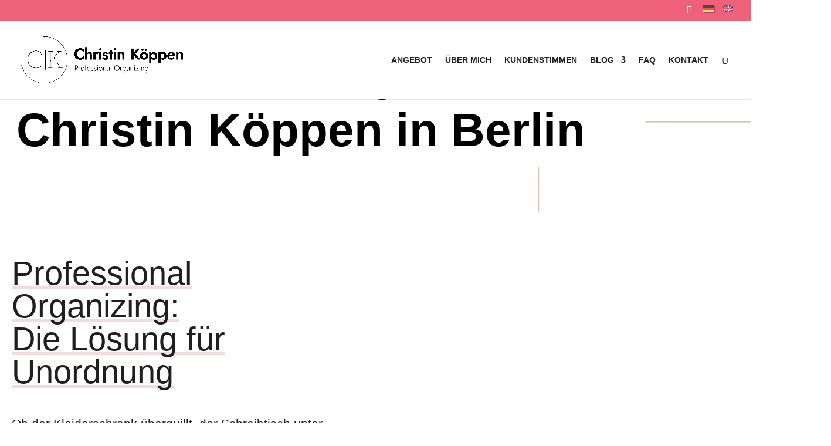

--- FILE ---
content_type: text/html; charset=UTF-8
request_url: https://chaosimkleiderschrank.de/
body_size: 558165
content:
<!DOCTYPE html><html lang="de-DE"><head><meta charset="UTF-8" /><meta http-equiv="X-UA-Compatible" content="IE=edge"><link rel="pingback" href="https://professionalorganizing.de/xmlrpc.php" /> <script defer src="[data-uri]"></script> <meta name='robots' content='index, follow, max-image-preview:large, max-snippet:-1, max-video-preview:-1' /><link rel="alternate" hreflang="de" href="https://professionalorganizing.de/" /><link rel="alternate" hreflang="en" href="https://professionalorganizing.de/en/" /><link rel="alternate" hreflang="x-default" href="https://professionalorganizing.de/" /><link media="all" href="https://professionalorganizing.de/wp-content/cache/autoptimize/css/autoptimize_6bedd29050a3c9d6398f5cb8994953e4.css" rel="stylesheet"><link media="none" href="https://professionalorganizing.de/wp-content/cache/autoptimize/css/autoptimize_cef5f1f4960bd31ddc12be10ee447770.css" rel="stylesheet"><title>Professional Organizer Berlin - Christin Köppen</title><link rel="canonical" href="https://professionalorganizing.de/" /><meta property="og:locale" content="de_DE" /><meta property="og:type" content="website" /><meta property="og:title" content="Professional Organizer Berlin - Christin Köppen" /><meta property="og:url" content="https://professionalorganizing.de/" /><meta property="og:site_name" content="Christin Köppen" /><meta property="article:modified_time" content="2025-11-20T11:46:35+00:00" /><meta name="twitter:card" content="summary_large_image" /> <script type="application/ld+json" class="yoast-schema-graph">{"@context":"https://schema.org","@graph":[{"@type":"WebPage","@id":"https://professionalorganizing.de/","url":"https://professionalorganizing.de/","name":"Professional Organizer Berlin - Christin Köppen","isPartOf":{"@id":"https://professionalorganizing.de/#website"},"datePublished":"2024-09-13T10:36:54+00:00","dateModified":"2025-11-20T11:46:35+00:00","breadcrumb":{"@id":"https://professionalorganizing.de/#breadcrumb"},"inLanguage":"de","potentialAction":[{"@type":"ReadAction","target":["https://professionalorganizing.de/"]}]},{"@type":"BreadcrumbList","@id":"https://professionalorganizing.de/#breadcrumb","itemListElement":[{"@type":"ListItem","position":1,"name":"Startseite"}]},{"@type":"WebSite","@id":"https://professionalorganizing.de/#website","url":"https://professionalorganizing.de/","name":"Christin Köppen","description":"PROFESSIONAL ORGANIZING","potentialAction":[{"@type":"SearchAction","target":{"@type":"EntryPoint","urlTemplate":"https://professionalorganizing.de/?s={search_term_string}"},"query-input":{"@type":"PropertyValueSpecification","valueRequired":true,"valueName":"search_term_string"}}],"inLanguage":"de"}]}</script> <link rel='dns-prefetch' href='//www.googletagmanager.com' /><link rel='dns-prefetch' href='//fonts.googleapis.com' /><link rel="alternate" type="application/rss+xml" title="Christin Köppen &raquo; Feed" href="https://professionalorganizing.de/feed/" /><link rel="alternate" type="application/rss+xml" title="Christin Köppen &raquo; Kommentar-Feed" href="https://professionalorganizing.de/comments/feed/" /> <script consent-skip-blocker="1" data-skip-lazy-load="js-extra" data-noptimize  data-cfasync="false">(function () {
  // Web Font Loader compatibility (https://github.com/typekit/webfontloader)
  var modules = {
    typekit: "https://use.typekit.net",
    google: "https://fonts.googleapis.com/"
  };

  var load = function (config) {
    setTimeout(function () {
      var a = window.consentApi;

      // Only when blocker is active
      if (a) {
        // Iterate all modules and handle in a single `WebFont.load`
        Object.keys(modules).forEach(function (module) {
          var newConfigWithoutOtherModules = JSON.parse(
            JSON.stringify(config)
          );
          Object.keys(modules).forEach(function (toRemove) {
            if (toRemove !== module) {
              delete newConfigWithoutOtherModules[toRemove];
            }
          });

          if (newConfigWithoutOtherModules[module]) {
            a.unblock(modules[module]).then(function () {
              var originalLoad = window.WebFont.load;
              if (originalLoad !== load) {
                originalLoad(newConfigWithoutOtherModules);
              }
            });
          }
        });
      }
    }, 0);
  };

  if (!window.WebFont) {
    window.WebFont = {
      load: load
    };
  }
})();</script><script consent-skip-blocker="1" data-skip-lazy-load="js-extra" data-noptimize  data-cfasync="false">var _paq = window._paq || [];</script><script consent-skip-blocker="1" data-skip-lazy-load="js-extra" data-noptimize  data-cfasync="false">var _paq = window._paq || [];</script><style>[consent-id]:not(.rcb-content-blocker):not([consent-transaction-complete]):not([consent-visual-use-parent^="children:"]):not([consent-confirm]){opacity:0!important;}
.rcb-content-blocker+.rcb-content-blocker-children-fallback~*{display:none!important;}</style><script data-cfasync="false" type="text/javascript" src="https://professionalorganizing.de/wp-content/2259ca281ef26241cb01d260eb43e703/dist/977811073.js?ver=d0a9e67d7481025d345fb9f698655441" id="real-cookie-banner-pro-vendor-real-cookie-banner-pro-banner-js"></script> <script type="application/json" data-skip-lazy-load="js-extra" data-skip-moving="true" data-no-defer nitro-exclude data-alt-type="application/ld+json" data-dont-merge data-wpmeteor-nooptimize="true" data-cfasync="false" id="a6fd279c9344373bfedf813172340a4931-js-extra">{"slug":"real-cookie-banner-pro","textDomain":"real-cookie-banner","version":"5.2.9","restUrl":"https:\/\/professionalorganizing.de\/wp-json\/real-cookie-banner\/v1\/","restNamespace":"real-cookie-banner\/v1","restPathObfuscateOffset":"598c1a287f6fe95a","restRoot":"https:\/\/professionalorganizing.de\/wp-json\/","restQuery":{"_v":"5.2.9","_locale":"user","_dataLocale":"de"},"restNonce":"13a7f7fd5c","restRecreateNonceEndpoint":"https:\/\/professionalorganizing.de\/wp-admin\/admin-ajax.php?action=rest-nonce","publicUrl":"https:\/\/professionalorganizing.de\/wp-content\/plugins\/real-cookie-banner-pro\/public\/","chunkFolder":"dist","chunksLanguageFolder":"https:\/\/professionalorganizing.de\/wp-content\/languages\/mo-cache\/real-cookie-banner-pro\/","chunks":{"chunk-config-tab-blocker.lite.js":["de_DE-83d48f038e1cf6148175589160cda67e","de_DE-e5c2f3318cd06f18a058318f5795a54b","de_DE-76129424d1eb6744d17357561a128725","de_DE-d3d8ada331df664d13fa407b77bc690b"],"chunk-config-tab-blocker.pro.js":["de_DE-ddf5ae983675e7b6eec2afc2d53654a2","de_DE-487d95eea292aab22c80aa3ae9be41f0","de_DE-ab0e642081d4d0d660276c9cebfe9f5d","de_DE-0f5f6074a855fa677e6086b82145bd50"],"chunk-config-tab-consent.lite.js":["de_DE-3823d7521a3fc2857511061e0d660408"],"chunk-config-tab-consent.pro.js":["de_DE-9cb9ecf8c1e8ce14036b5f3a5e19f098"],"chunk-config-tab-cookies.lite.js":["de_DE-1a51b37d0ef409906245c7ed80d76040","de_DE-e5c2f3318cd06f18a058318f5795a54b","de_DE-76129424d1eb6744d17357561a128725"],"chunk-config-tab-cookies.pro.js":["de_DE-572ee75deed92e7a74abba4b86604687","de_DE-487d95eea292aab22c80aa3ae9be41f0","de_DE-ab0e642081d4d0d660276c9cebfe9f5d"],"chunk-config-tab-dashboard.lite.js":["de_DE-f843c51245ecd2b389746275b3da66b6"],"chunk-config-tab-dashboard.pro.js":["de_DE-ae5ae8f925f0409361cfe395645ac077"],"chunk-config-tab-import.lite.js":["de_DE-66df94240f04843e5a208823e466a850"],"chunk-config-tab-import.pro.js":["de_DE-e5fee6b51986d4ff7a051d6f6a7b076a"],"chunk-config-tab-licensing.lite.js":["de_DE-e01f803e4093b19d6787901b9591b5a6"],"chunk-config-tab-licensing.pro.js":["de_DE-4918ea9704f47c2055904e4104d4ffba"],"chunk-config-tab-scanner.lite.js":["de_DE-b10b39f1099ef599835c729334e38429"],"chunk-config-tab-scanner.pro.js":["de_DE-752a1502ab4f0bebfa2ad50c68ef571f"],"chunk-config-tab-settings.lite.js":["de_DE-37978e0b06b4eb18b16164a2d9c93a2c"],"chunk-config-tab-settings.pro.js":["de_DE-e59d3dcc762e276255c8989fbd1f80e3"],"chunk-config-tab-tcf.lite.js":["de_DE-4f658bdbf0aa370053460bc9e3cd1f69","de_DE-e5c2f3318cd06f18a058318f5795a54b","de_DE-d3d8ada331df664d13fa407b77bc690b"],"chunk-config-tab-tcf.pro.js":["de_DE-e1e83d5b8a28f1f91f63b9de2a8b181a","de_DE-487d95eea292aab22c80aa3ae9be41f0","de_DE-0f5f6074a855fa677e6086b82145bd50"]},"others":{"customizeValuesBanner":"{\"layout\":{\"type\":\"dialog\",\"maxHeightEnabled\":true,\"maxHeight\":740,\"dialogMaxWidth\":530,\"dialogPosition\":\"middleCenter\",\"dialogMargin\":[0,0,0,0],\"bannerPosition\":\"bottom\",\"bannerMaxWidth\":1024,\"dialogBorderRadius\":3,\"borderRadius\":5,\"animationIn\":\"slideInUp\",\"animationInDuration\":500,\"animationInOnlyMobile\":true,\"animationOut\":\"none\",\"animationOutDuration\":500,\"animationOutOnlyMobile\":true,\"overlay\":true,\"overlayBg\":\"#000000\",\"overlayBgAlpha\":50,\"overlayBlur\":2},\"decision\":{\"acceptAll\":\"button\",\"acceptEssentials\":\"button\",\"showCloseIcon\":false,\"acceptIndividual\":\"link\",\"buttonOrder\":\"all,essential,save,individual\",\"showGroups\":false,\"groupsFirstView\":false,\"saveButton\":\"always\"},\"design\":{\"bg\":\"#ffffff\",\"textAlign\":\"center\",\"linkTextDecoration\":\"underline\",\"borderWidth\":0,\"borderColor\":\"#ffffff\",\"fontSize\":13,\"fontColor\":\"#2b2b2b\",\"fontInheritFamily\":true,\"fontFamily\":\"Arial, Helvetica, sans-serif\",\"fontWeight\":\"normal\",\"boxShadowEnabled\":true,\"boxShadowOffsetX\":0,\"boxShadowOffsetY\":5,\"boxShadowBlurRadius\":13,\"boxShadowSpreadRadius\":0,\"boxShadowColor\":\"#000000\",\"boxShadowColorAlpha\":20},\"headerDesign\":{\"inheritBg\":true,\"bg\":\"#f4f4f4\",\"inheritTextAlign\":true,\"textAlign\":\"center\",\"padding\":[17,20,15,20],\"logo\":\"\",\"logoRetina\":\"\",\"logoMaxHeight\":40,\"logoPosition\":\"left\",\"logoMargin\":[5,15,5,15],\"fontSize\":20,\"fontColor\":\"#2b2b2b\",\"fontInheritFamily\":true,\"fontFamily\":\"Arial, Helvetica, sans-serif\",\"fontWeight\":\"normal\",\"borderWidth\":1,\"borderColor\":\"#efefef\"},\"bodyDesign\":{\"padding\":[15,20,5,20],\"descriptionInheritFontSize\":true,\"descriptionFontSize\":13,\"dottedGroupsInheritFontSize\":true,\"dottedGroupsFontSize\":13,\"dottedGroupsBulletColor\":\"#15779b\",\"teachingsInheritTextAlign\":true,\"teachingsTextAlign\":\"center\",\"teachingsSeparatorActive\":true,\"teachingsSeparatorWidth\":50,\"teachingsSeparatorHeight\":1,\"teachingsSeparatorColor\":\"#15779b\",\"teachingsInheritFontSize\":false,\"teachingsFontSize\":12,\"teachingsInheritFontColor\":false,\"teachingsFontColor\":\"#757575\",\"accordionMargin\":[10,0,5,0],\"accordionPadding\":[5,10,5,10],\"accordionArrowType\":\"outlined\",\"accordionArrowColor\":\"#15779b\",\"accordionBg\":\"#ffffff\",\"accordionActiveBg\":\"#f9f9f9\",\"accordionHoverBg\":\"#efefef\",\"accordionBorderWidth\":1,\"accordionBorderColor\":\"#efefef\",\"accordionTitleFontSize\":12,\"accordionTitleFontColor\":\"#2b2b2b\",\"accordionTitleFontWeight\":\"normal\",\"accordionDescriptionMargin\":[5,0,0,0],\"accordionDescriptionFontSize\":12,\"accordionDescriptionFontColor\":\"#757575\",\"accordionDescriptionFontWeight\":\"normal\",\"acceptAllOneRowLayout\":false,\"acceptAllPadding\":[10,10,10,10],\"acceptAllBg\":\"#537965\",\"acceptAllTextAlign\":\"center\",\"acceptAllFontSize\":18,\"acceptAllFontColor\":\"#ffffff\",\"acceptAllFontWeight\":\"normal\",\"acceptAllBorderWidth\":0,\"acceptAllBorderColor\":\"#000000\",\"acceptAllHoverBg\":\"#11607d\",\"acceptAllHoverFontColor\":\"#ffffff\",\"acceptAllHoverBorderColor\":\"#000000\",\"acceptEssentialsUseAcceptAll\":true,\"acceptEssentialsButtonType\":\"\",\"acceptEssentialsPadding\":[10,10,10,10],\"acceptEssentialsBg\":\"#efefef\",\"acceptEssentialsTextAlign\":\"center\",\"acceptEssentialsFontSize\":18,\"acceptEssentialsFontColor\":\"#0a0a0a\",\"acceptEssentialsFontWeight\":\"normal\",\"acceptEssentialsBorderWidth\":0,\"acceptEssentialsBorderColor\":\"#000000\",\"acceptEssentialsHoverBg\":\"#e8e8e8\",\"acceptEssentialsHoverFontColor\":\"#000000\",\"acceptEssentialsHoverBorderColor\":\"#000000\",\"acceptIndividualPadding\":[5,5,5,5],\"acceptIndividualBg\":\"#ffffff\",\"acceptIndividualTextAlign\":\"center\",\"acceptIndividualFontSize\":16,\"acceptIndividualFontColor\":\"#537965\",\"acceptIndividualFontWeight\":\"normal\",\"acceptIndividualBorderWidth\":0,\"acceptIndividualBorderColor\":\"#000000\",\"acceptIndividualHoverBg\":\"#ffffff\",\"acceptIndividualHoverFontColor\":\"#11607d\",\"acceptIndividualHoverBorderColor\":\"#000000\"},\"footerDesign\":{\"poweredByLink\":true,\"inheritBg\":false,\"bg\":\"#fcfcfc\",\"inheritTextAlign\":true,\"textAlign\":\"center\",\"padding\":[10,20,15,20],\"fontSize\":14,\"fontColor\":\"#757474\",\"fontInheritFamily\":true,\"fontFamily\":\"Arial, Helvetica, sans-serif\",\"fontWeight\":\"normal\",\"hoverFontColor\":\"#2b2b2b\",\"borderWidth\":1,\"borderColor\":\"#efefef\",\"languageSwitcher\":\"flags\"},\"texts\":{\"headline\":\"Privatsph\\u00e4re-Einstellungen\",\"description\":\"Wir verwenden Cookies und \\u00e4hnliche Technologien auf unserer Website und verarbeiten personenbezogene Daten von dir (z.B. IP-Adresse), um z.B. Inhalte und Anzeigen zu personalisieren, Medien von Drittanbietern einzubinden oder Zugriffe auf unsere Website zu analysieren. Die Datenverarbeitung kann auch erst in Folge gesetzter Cookies stattfinden. Wir teilen diese Daten mit Dritten, die wir in den Privatsph\\u00e4re-Einstellungen benennen.<br \\\/><br \\\/>Die Datenverarbeitung kann mit deiner Einwilligung oder auf Basis eines berechtigten Interesses erfolgen, dem du in den Privatsph\\u00e4re-Einstellungen widersprechen kannst. Du hast das Recht, nicht einzuwilligen und deine Einwilligung zu einem sp\\u00e4teren Zeitpunkt zu \\u00e4ndern oder zu widerrufen. Weitere Informationen zur Verwendung deiner Daten findest du in unserer {{privacyPolicy}}Datenschutzerkl\\u00e4rung{{\\\/privacyPolicy}}.\",\"acceptAll\":\"Alle akzeptieren\",\"acceptEssentials\":\"Weiter ohne Einwilligung\",\"acceptIndividual\":\"Privatsph\\u00e4re-Einstellungen individuell festlegen\",\"poweredBy\":\"5\",\"dataProcessingInUnsafeCountries\":\"Einige Services verarbeiten personenbezogene Daten in unsicheren Drittl\\u00e4ndern. Indem du in die Nutzung dieser Services einwilligst, erkl\\u00e4rst du dich auch mit der Verarbeitung deiner Daten in diesen unsicheren Drittl\\u00e4ndern gem\\u00e4\\u00df {{legalBasis}} einverstanden. Dies birgt das Risiko, dass deine Daten von Beh\\u00f6rden zu Kontroll- und \\u00dcberwachungszwecken verarbeitet werden, m\\u00f6glicherweise ohne die M\\u00f6glichkeit eines Rechtsbehelfs.\",\"ageNoticeBanner\":\"Du bist unter {{minAge}} Jahre alt? Dann kannst du nicht in optionale Services einwilligen. Du kannst deine Eltern oder Erziehungsberechtigten bitten, mit dir in diese Services einzuwilligen.\",\"ageNoticeBlocker\":\"Du bist unter {{minAge}} Jahre alt? Leider darfst du in diesen Service nicht selbst einwilligen, um diese Inhalte zu sehen. Bitte deine Eltern oder Erziehungsberechtigten, in den Service mit dir einzuwilligen!\",\"listServicesNotice\":\"Wenn du alle Services akzeptierst, erlaubst du, dass {{services}} geladen werden. Diese sind nach ihrem Zweck in Gruppen {{serviceGroups}} unterteilt (Zugeh\\u00f6rigkeit durch hochgestellte Zahlen gekennzeichnet).\",\"listServicesLegitimateInterestNotice\":\"Au\\u00dferdem werden {{services}} auf der Grundlage eines berechtigten Interesses geladen.\",\"tcfStacksCustomName\":\"Services mit verschiedenen Zwecken au\\u00dferhalb des TCF-Standards\",\"tcfStacksCustomDescription\":\"Services, die Einwilligungen nicht \\u00fcber den TCF-Standard, sondern \\u00fcber andere Technologien teilen. Diese werden nach ihrem Zweck in mehrere Gruppen unterteilt. Einige davon werden aufgrund eines berechtigten Interesses genutzt (z.B. Gefahrenabwehr), andere werden nur mit deiner Einwilligung genutzt. Details zu den einzelnen Gruppen und Zwecken der Services findest du in den individuellen Privatsph\\u00e4re-Einstellungen.\",\"consentForwardingExternalHosts\":\"Deine Einwilligung gilt auch auf {{websites}}.\",\"blockerHeadline\":\"{{name}} aufgrund von Privatsph\\u00e4re-Einstellungen blockiert\",\"blockerLinkShowMissing\":\"Zeige alle Services, in die du noch einwilligen musst\",\"blockerLoadButton\":\"Services akzeptieren und Inhalte laden\",\"blockerAcceptInfo\":\"Wenn du die blockierten Inhalte l\\u00e4dst, werden deine Datenschutzeinstellungen angepasst. Inhalte aus diesem Service werden in Zukunft nicht mehr blockiert.\",\"stickyHistory\":\"Historie der Privatsph\\u00e4re-Einstellungen\",\"stickyRevoke\":\"Einwilligungen widerrufen\",\"stickyRevokeSuccessMessage\":\"Du hast die Einwilligung f\\u00fcr Services mit dessen Cookies und Verarbeitung personenbezogener Daten erfolgreich widerrufen. Die Seite wird jetzt neu geladen!\",\"stickyChange\":\"Privatsph\\u00e4re-Einstellungen \\u00e4ndern\"},\"individualLayout\":{\"inheritDialogMaxWidth\":false,\"dialogMaxWidth\":970,\"inheritBannerMaxWidth\":true,\"bannerMaxWidth\":1980,\"descriptionTextAlign\":\"left\"},\"group\":{\"checkboxBg\":\"#f0f0f0\",\"checkboxBorderWidth\":1,\"checkboxBorderColor\":\"#d2d2d2\",\"checkboxActiveColor\":\"#ffffff\",\"checkboxActiveBg\":\"#15779b\",\"checkboxActiveBorderColor\":\"#11607d\",\"groupInheritBg\":true,\"groupBg\":\"#f4f4f4\",\"groupPadding\":[15,15,15,15],\"groupSpacing\":10,\"groupBorderRadius\":5,\"groupBorderWidth\":1,\"groupBorderColor\":\"#f4f4f4\",\"headlineFontSize\":16,\"headlineFontWeight\":\"normal\",\"headlineFontColor\":\"#2b2b2b\",\"descriptionFontSize\":14,\"descriptionFontColor\":\"#757575\",\"linkColor\":\"#757575\",\"linkHoverColor\":\"#2b2b2b\",\"detailsHideLessRelevant\":true},\"saveButton\":{\"useAcceptAll\":true,\"type\":\"button\",\"padding\":[10,10,10,10],\"bg\":\"#efefef\",\"textAlign\":\"center\",\"fontSize\":18,\"fontColor\":\"#0a0a0a\",\"fontWeight\":\"normal\",\"borderWidth\":0,\"borderColor\":\"#000000\",\"hoverBg\":\"#e8e8e8\",\"hoverFontColor\":\"#000000\",\"hoverBorderColor\":\"#000000\"},\"individualTexts\":{\"headline\":\"Individuelle Privatsph\\u00e4re-Einstellungen\",\"description\":\"Wir verwenden Cookies und \\u00e4hnliche Technologien auf unserer Website und verarbeiten personenbezogene Daten von dir (z.B. IP-Adresse), um z.B. Inhalte und Anzeigen zu personalisieren, Medien von Drittanbietern einzubinden oder Zugriffe auf unsere Website zu analysieren. Die Datenverarbeitung kann auch erst in Folge gesetzter Cookies stattfinden. Wir teilen diese Daten mit Dritten, die wir in den Privatsph\\u00e4re-Einstellungen benennen.<br \\\/><br \\\/>Die Datenverarbeitung kann mit deiner Einwilligung oder auf Basis eines berechtigten Interesses erfolgen, dem du in den Privatsph\\u00e4re-Einstellungen widersprechen kannst. Du hast das Recht, nicht einzuwilligen und deine Einwilligung zu einem sp\\u00e4teren Zeitpunkt zu \\u00e4ndern oder zu widerrufen. Weitere Informationen zur Verwendung deiner Daten findest du in unserer {{privacyPolicy}}Datenschutzerkl\\u00e4rung{{\\\/privacyPolicy}}.<br \\\/><br \\\/>Im Folgenden findest du eine \\u00dcbersicht \\u00fcber alle Services, die von dieser Website genutzt werden. Du kannst dir detaillierte Informationen zu jedem Service ansehen und ihm einzeln zustimmen oder von deinem Widerspruchsrecht Gebrauch machen.\",\"save\":\"Individuelle Auswahlen speichern\",\"showMore\":\"Service-Informationen anzeigen\",\"hideMore\":\"Service-Informationen ausblenden\",\"postamble\":\"\"},\"mobile\":{\"enabled\":true,\"maxHeight\":400,\"hideHeader\":false,\"alignment\":\"bottom\",\"scalePercent\":90,\"scalePercentVertical\":-50},\"sticky\":{\"enabled\":true,\"animationsEnabled\":true,\"alignment\":\"left\",\"bubbleBorderRadius\":50,\"icon\":\"fingerprint\",\"iconCustom\":\"\",\"iconCustomRetina\":\"\",\"iconSize\":30,\"iconColor\":\"#201e1f\",\"bubbleMargin\":[10,20,20,20],\"bubblePadding\":15,\"bubbleBg\":\"#ef6079\",\"bubbleBorderWidth\":0,\"bubbleBorderColor\":\"#10556f\",\"boxShadowEnabled\":true,\"boxShadowOffsetX\":0,\"boxShadowOffsetY\":2,\"boxShadowBlurRadius\":5,\"boxShadowSpreadRadius\":1,\"boxShadowColor\":\"#201e1f\",\"boxShadowColorAlpha\":40,\"bubbleHoverBg\":\"#ffffff\",\"bubbleHoverBorderColor\":\"#000000\",\"hoverIconColor\":\"#000000\",\"hoverIconCustom\":\"\",\"hoverIconCustomRetina\":\"\",\"menuFontSize\":16,\"menuBorderRadius\":5,\"menuItemSpacing\":10,\"menuItemPadding\":[5,10,5,10]},\"customCss\":{\"css\":\"\",\"antiAdBlocker\":\"y\"}}","isPro":true,"showProHints":false,"proUrl":"https:\/\/devowl.io\/de\/go\/real-cookie-banner?source=rcb-lite","showLiteNotice":false,"frontend":{"groups":"[{\"id\":251,\"name\":\"Essenziell\",\"slug\":\"essenziell\",\"description\":\"Essenzielle Services sind f\\u00fcr die grundlegende Funktionalit\\u00e4t der Website erforderlich. Sie enthalten nur technisch notwendige Services. Diesen Services kann nicht widersprochen werden.\",\"isEssential\":true,\"isDefault\":true,\"items\":[{\"id\":229439,\"name\":\"WPML\",\"purpose\":\"WPML ist ein Mehrsprachen-System f\\u00fcr WordPress Websites, um die Website in mehreren Sprachen auszugeben und sie damit einer gr\\u00f6\\u00dferen Menge an Nutzern erreichbar zu machen. Cookies oder Cookie-\\u00e4hnliche Technologien k\\u00f6nnen gespeichert und ausgelesen werden. Diese k\\u00f6nnen die Sprache des Nutzers speichern und k\\u00f6nnen den Nutzer auf die Version der Webseite umleiten, die der Sprache des Browsers des Nutzers entspricht. Das berechtigte Interesse an der Nutzung dieses Services ist die Speicherung der Sprache des Nutzers zu speichern, um den Inhalt in der richtigen Sprache zu \\u00fcbermitteln.\",\"providerContact\":{\"phone\":\"\",\"email\":\"\",\"link\":\"\"},\"isProviderCurrentWebsite\":true,\"provider\":\"\",\"uniqueName\":\"wpml\",\"isEmbeddingOnlyExternalResources\":false,\"legalBasis\":\"consent\",\"dataProcessingInCountries\":[],\"dataProcessingInCountriesSpecialTreatments\":[],\"technicalDefinitions\":[{\"type\":\"http\",\"name\":\"wp-wpml_current_language\",\"host\":\"professionalorganizing.de\",\"duration\":1,\"durationUnit\":\"d\",\"isSessionDuration\":false,\"purpose\":\"\"},{\"type\":\"indexedDb\",\"name\":\"wp-wpml_current_admin_language_*\",\"host\":\"professionalorganizing.de\",\"duration\":1,\"durationUnit\":\"d\",\"isSessionDuration\":false,\"purpose\":\"\"},{\"type\":\"http\",\"name\":\"_icl_visitor_lang_js\",\"host\":\"professionalorganizing.de\",\"duration\":0,\"durationUnit\":\"y\",\"isSessionDuration\":true,\"purpose\":\"\"},{\"type\":\"http\",\"name\":\"wpml_browser_redirect_test\",\"host\":\"professionalorganizing.de\",\"duration\":0,\"durationUnit\":\"y\",\"isSessionDuration\":true,\"purpose\":\"\"}],\"codeDynamics\":[],\"providerPrivacyPolicyUrl\":\"\",\"providerLegalNoticeUrl\":\"\",\"tagManagerOptInEventName\":\"\",\"tagManagerOptOutEventName\":\"\",\"googleConsentModeConsentTypes\":[],\"executePriority\":10,\"codeOptIn\":\"\",\"executeCodeOptInWhenNoTagManagerConsentIsGiven\":false,\"codeOptOut\":\"\",\"executeCodeOptOutWhenNoTagManagerConsentIsGiven\":false,\"deleteTechnicalDefinitionsAfterOptOut\":false,\"codeOnPageLoad\":\"\",\"presetId\":\"wpml\"},{\"id\":229435,\"name\":\"hCaptcha\",\"purpose\":\"hCaptcha ist eine L\\u00f6sung zur Erkennung von Bots, z. B. bei der Eingabe von Daten in Online-Formulare, und zur Vermeidung von Spam. Es werden keine Cookies im technischen Sinne auf dem Client des Nutzers gesetzt, jedoch werden technische und personenbezogene Daten wie z. B. die IP-Adresse vom Client an den Server des Dienstanbieters \\u00fcbertragen, um die Nutzung des Dienstes zu erm\\u00f6glichen.\",\"providerContact\":{\"phone\":\"+1800 952 5210\",\"email\":\"\\u200dsupport@hcaptcha.com\",\"link\":\"\"},\"isProviderCurrentWebsite\":false,\"provider\":\"Intuition Machines, Inc., 350 Alabama St,, San Francisco, CA 94110, USA\",\"uniqueName\":\"hcaptcha\",\"isEmbeddingOnlyExternalResources\":true,\"legalBasis\":\"consent\",\"dataProcessingInCountries\":[\"US\"],\"dataProcessingInCountriesSpecialTreatments\":[\"standard-contractual-clauses\"],\"technicalDefinitions\":[],\"codeDynamics\":[],\"providerPrivacyPolicyUrl\":\"https:\\\/\\\/www.hcaptcha.com\\\/privacy\",\"providerLegalNoticeUrl\":\"\",\"tagManagerOptInEventName\":\"\",\"tagManagerOptOutEventName\":\"\",\"googleConsentModeConsentTypes\":[],\"executePriority\":10,\"codeOptIn\":\"\",\"executeCodeOptInWhenNoTagManagerConsentIsGiven\":false,\"codeOptOut\":\"\",\"executeCodeOptOutWhenNoTagManagerConsentIsGiven\":false,\"deleteTechnicalDefinitionsAfterOptOut\":false,\"codeOnPageLoad\":\"\",\"presetId\":\"hcaptcha\"},{\"id\":229425,\"name\":\"Real Cookie Banner\",\"purpose\":\"Real Cookie Banner bittet Website-Besucher um die Einwilligung zum Setzen von Cookies und zur Verarbeitung personenbezogener Daten. Dazu wird jedem Website-Besucher eine UUID (pseudonyme Identifikation des Nutzers) zugewiesen, die bis zum Ablauf des Cookies zur Speicherung der Einwilligung g\\u00fcltig ist. Cookies werden dazu verwendet, um zu testen, ob Cookies gesetzt werden k\\u00f6nnen, um Referenz auf die dokumentierte Einwilligung zu speichern, um zu speichern, in welche Services aus welchen Service-Gruppen der Besucher eingewilligt hat, und, falls Einwilligung nach dem Transparency & Consent Framework (TCF) eingeholt werden, um die Einwilligungen in TCF Partner, Zwecke, besondere Zwecke, Funktionen und besondere Funktionen zu speichern. Im Rahmen der Darlegungspflicht nach DSGVO wird die erhobene Einwilligung vollumf\\u00e4nglich dokumentiert. Dazu z\\u00e4hlt neben den Services und Service-Gruppen, in welche der Besucher eingewilligt hat, und falls Einwilligung nach dem TCF Standard eingeholt werden, in welche TCF Partner, Zwecke und Funktionen der Besucher eingewilligt hat, alle Einstellungen des Cookie Banners zum Zeitpunkt der Einwilligung als auch die technischen Umst\\u00e4nde (z.B. Gr\\u00f6\\u00dfe des Sichtbereichs bei der Einwilligung) und die Nutzerinteraktionen (z.B. Klick auf Buttons), die zur Einwilligung gef\\u00fchrt haben. Die Einwilligung wird pro Sprache einmal erhoben.\",\"providerContact\":{\"phone\":\"\",\"email\":\"\",\"link\":\"\"},\"isProviderCurrentWebsite\":true,\"provider\":\"\",\"uniqueName\":\"\",\"isEmbeddingOnlyExternalResources\":false,\"legalBasis\":\"legal-requirement\",\"dataProcessingInCountries\":[],\"dataProcessingInCountriesSpecialTreatments\":[],\"technicalDefinitions\":[{\"type\":\"http\",\"name\":\"real_cookie_banner*\",\"host\":\".professionalorganizing.de\",\"duration\":365,\"durationUnit\":\"d\",\"isSessionDuration\":false,\"purpose\":\"Eindeutiger Identifikator f\\u00fcr die Einwilligung, aber nicht f\\u00fcr den Website-Besucher. Revisionshash f\\u00fcr die Einstellungen des Cookie-Banners (Texte, Farben, Funktionen, Servicegruppen, Dienste, Content Blocker usw.). IDs f\\u00fcr eingewilligte Services und Service-Gruppen.\"},{\"type\":\"http\",\"name\":\"real_cookie_banner*-tcf\",\"host\":\".professionalorganizing.de\",\"duration\":365,\"durationUnit\":\"d\",\"isSessionDuration\":false,\"purpose\":\"Im Rahmen von TCF gesammelte Einwilligungen, die im TC-String-Format gespeichert werden, einschlie\\u00dflich TCF-Vendoren, -Zwecke, -Sonderzwecke, -Funktionen und -Sonderfunktionen.\"},{\"type\":\"http\",\"name\":\"real_cookie_banner*-gcm\",\"host\":\".professionalorganizing.de\",\"duration\":365,\"durationUnit\":\"d\",\"isSessionDuration\":false,\"purpose\":\"Die im Google Consent Mode gesammelten Einwilligungen in die verschiedenen Einwilligungstypen (Zwecke) werden f\\u00fcr alle mit dem Google Consent Mode kompatiblen Services gespeichert.\"},{\"type\":\"http\",\"name\":\"real_cookie_banner-test\",\"host\":\".professionalorganizing.de\",\"duration\":365,\"durationUnit\":\"d\",\"isSessionDuration\":false,\"purpose\":\"Cookie, der gesetzt wurde, um die Funktionalit\\u00e4t von HTTP-Cookies zu testen. Wird sofort nach dem Test gel\\u00f6scht.\"},{\"type\":\"local\",\"name\":\"real_cookie_banner*\",\"host\":\"https:\\\/\\\/professionalorganizing.de\",\"duration\":1,\"durationUnit\":\"d\",\"isSessionDuration\":false,\"purpose\":\"Eindeutiger Identifikator f\\u00fcr die Einwilligung, aber nicht f\\u00fcr den Website-Besucher. Revisionshash f\\u00fcr die Einstellungen des Cookie-Banners (Texte, Farben, Funktionen, Service-Gruppen, Services, Content Blocker usw.). IDs f\\u00fcr eingewilligte Services und Service-Gruppen. Wird nur solange gespeichert, bis die Einwilligung auf dem Website-Server dokumentiert ist.\"},{\"type\":\"local\",\"name\":\"real_cookie_banner*-tcf\",\"host\":\"https:\\\/\\\/professionalorganizing.de\",\"duration\":1,\"durationUnit\":\"d\",\"isSessionDuration\":false,\"purpose\":\"Im Rahmen von TCF gesammelte Einwilligungen werden im TC-String-Format gespeichert, einschlie\\u00dflich TCF Vendoren, Zwecke, besondere Zwecke, Funktionen und besondere Funktionen. Wird nur solange gespeichert, bis die Einwilligung auf dem Website-Server dokumentiert ist.\"},{\"type\":\"local\",\"name\":\"real_cookie_banner*-gcm\",\"host\":\"https:\\\/\\\/professionalorganizing.de\",\"duration\":1,\"durationUnit\":\"d\",\"isSessionDuration\":false,\"purpose\":\"Im Rahmen des Google Consent Mode erfasste Einwilligungen werden f\\u00fcr alle mit dem Google Consent Mode kompatiblen Services in Einwilligungstypen (Zwecke) gespeichert. Wird nur solange gespeichert, bis die Einwilligung auf dem Website-Server dokumentiert ist.\"},{\"type\":\"local\",\"name\":\"real_cookie_banner-consent-queue*\",\"host\":\"https:\\\/\\\/professionalorganizing.de\",\"duration\":1,\"durationUnit\":\"d\",\"isSessionDuration\":false,\"purpose\":\"Lokale Zwischenspeicherung (Caching) der Auswahl im Cookie-Banner, bis der Server die Einwilligung dokumentiert; Dokumentation periodisch oder bei Seitenwechseln versucht, wenn der Server nicht verf\\u00fcgbar oder \\u00fcberlastet ist.\"}],\"codeDynamics\":[],\"providerPrivacyPolicyUrl\":\"\",\"providerLegalNoticeUrl\":\"\",\"tagManagerOptInEventName\":\"\",\"tagManagerOptOutEventName\":\"\",\"googleConsentModeConsentTypes\":[],\"executePriority\":10,\"codeOptIn\":\"\",\"executeCodeOptInWhenNoTagManagerConsentIsGiven\":false,\"codeOptOut\":\"\",\"executeCodeOptOutWhenNoTagManagerConsentIsGiven\":false,\"deleteTechnicalDefinitionsAfterOptOut\":false,\"codeOnPageLoad\":\"\",\"presetId\":\"real-cookie-banner\"}]},{\"id\":253,\"name\":\"Funktional\",\"slug\":\"funktional\",\"description\":\"Funktionale Services sind notwendig, um \\u00fcber die wesentliche Funktionalit\\u00e4t der Website hinausgehende Features wie h\\u00fcbschere Schriftarten, Videowiedergabe oder interaktive Web 2.0-Features bereitzustellen. Inhalte von z.B. Video- und Social Media-Plattformen sind standardm\\u00e4\\u00dfig gesperrt und k\\u00f6nnen zugestimmt werden. Wenn dem Service zugestimmt wird, werden diese Inhalte automatisch ohne weitere manuelle Einwilligung geladen.\",\"isEssential\":false,\"isDefault\":true,\"items\":[{\"id\":229445,\"name\":\"Pinterest\",\"purpose\":\"Pinterest erm\\u00f6glicht es, auf pinterest.com ver\\u00f6ffentlichte Inhalte wie Pins, Posts und Nutzerprofile sowie andere Interaktionsm\\u00f6glichkeiten wie Follow-Buttons direkt in Websites einzubetten. Dies erfordert die Verarbeitung der IP-Adresse und der Metadaten des Nutzers. Cookies oder Cookie-\\u00e4hnliche Technologien k\\u00f6nnen gespeichert und ausgelesen werden. Diese k\\u00f6nnen personenbezogene Daten und technische Daten wie Nutzer-IDs und Sicherheits-Token enthalten. Diese Daten k\\u00f6nnen verwendet werden, um besuchte Websites und detaillierte Statistiken \\u00fcber das Nutzerverhalten zu sammeln und die Dienste von Pinterest zu verbessern. Sie k\\u00f6nnen auch zur Profilerstellung verwendet werden, z. B. um dir personalisierte Dienste anzubieten, wie Werbung auf der Grundlage deiner Interessen oder Empfehlungen. Diese Daten k\\u00f6nnen mit den Daten der auf pinterest.com registrierten Nutzer verkn\\u00fcpft werden. Pinterest gibt personenbezogene Daten an seine verbundenen Unternehmen, Werbetreibenden, Partner und andere Dritte weiter.\",\"providerContact\":{\"phone\":\"\",\"email\":\"\",\"link\":\"https:\\\/\\\/help.pinterest.com\\\/\"},\"isProviderCurrentWebsite\":false,\"provider\":\"Pinterest Europe Ltd., Palmerston House, 2nd Floor, Fenian Street, Dublin 2, Irland\",\"uniqueName\":\"pinterest\",\"isEmbeddingOnlyExternalResources\":false,\"legalBasis\":\"consent\",\"dataProcessingInCountries\":[\"US\",\"IE\",\"AR\",\"AU\",\"AT\",\"BE\",\"BR\",\"BG\",\"CA\",\"CL\",\"HK\",\"CO\",\"DK\",\"FI\",\"FR\",\"DE\",\"GH\",\"IN\",\"IT\",\"JP\",\"KE\",\"KR\",\"MY\",\"NL\",\"NZ\",\"NO\",\"PE\",\"PH\",\"PT\",\"SG\",\"ZA\",\"ES\",\"SE\",\"TH\",\"AE\",\"GB\"],\"dataProcessingInCountriesSpecialTreatments\":[],\"technicalDefinitions\":[{\"type\":\"http\",\"name\":\"_pinterest_sess\",\"host\":\".pinterest.com\",\"duration\":1,\"durationUnit\":\"y\",\"isSessionDuration\":false,\"purpose\":\"\"},{\"type\":\"http\",\"name\":\"_auth\",\"host\":\".pinterest.com\",\"duration\":1,\"durationUnit\":\"y\",\"isSessionDuration\":false,\"purpose\":\"\"},{\"type\":\"http\",\"name\":\"_b\",\"host\":\".pinterest.com\",\"duration\":13,\"durationUnit\":\"mo\",\"isSessionDuration\":false,\"purpose\":\"\"},{\"type\":\"http\",\"name\":\"__Secure-s_a\",\"host\":\".pinterest.com\",\"duration\":1,\"durationUnit\":\"y\",\"isSessionDuration\":false,\"purpose\":\"\"}],\"codeDynamics\":[],\"providerPrivacyPolicyUrl\":\"https:\\\/\\\/policy.pinterest.com\\\/de\\\/privacy-policy\",\"providerLegalNoticeUrl\":\"https:\\\/\\\/policy.pinterest.com\\\/de\\\/impressum\",\"tagManagerOptInEventName\":\"\",\"tagManagerOptOutEventName\":\"\",\"googleConsentModeConsentTypes\":[],\"executePriority\":10,\"codeOptIn\":\"base64-encoded:PHNjcmlwdCB0eXBlPSJ0ZXh0L2phdmFzY3JpcHQiIGFzeW5jIGRlZmVyIHNyYz0iLy9hc3NldHMucGludGVyZXN0LmNvbS9qcy9waW5pdC5qcyI+PC9zY3JpcHQ+\",\"executeCodeOptInWhenNoTagManagerConsentIsGiven\":false,\"codeOptOut\":\"\",\"executeCodeOptOutWhenNoTagManagerConsentIsGiven\":false,\"deleteTechnicalDefinitionsAfterOptOut\":false,\"codeOnPageLoad\":\"\",\"presetId\":\"pinterest\"},{\"id\":229431,\"name\":\"Google Fonts\",\"purpose\":\"Google Fonts erm\\u00f6glicht die Integration von Schriftarten in Websites, um die Website zu verbessern, ohne dass die Schriftarten auf deinem Ger\\u00e4t installiert werden m\\u00fcssen. Dies erfordert die Verarbeitung der IP-Adresse und der Metadaten des Nutzers. Auf dem Client des Nutzers werden keine Cookies oder Cookie-\\u00e4hnliche Technologien gesetzt. Die Daten k\\u00f6nnen verwendet werden, um die besuchten Websites zu erfassen, und sie k\\u00f6nnen verwendet werden, um die Dienste von Google zu verbessern. Sie k\\u00f6nnen auch zur Profilerstellung verwendet werden, z. B. um dir personalisierte Dienste anzubieten, wie Werbung auf der Grundlage deiner Interessen oder Empfehlungen. Google stellt personenbezogene Daten seinen verbundenen Unternehmen und anderen vertrauensw\\u00fcrdigen Unternehmen oder Personen zur Verf\\u00fcgung, die diese Daten auf der Grundlage der Anweisungen von Google und in \\u00dcbereinstimmung mit den Datenschutzbestimmungen von Google f\\u00fcr sie verarbeiten.\",\"providerContact\":{\"phone\":\"+353 1 543 1000\",\"email\":\"dpo-google@google.com\",\"link\":\"https:\\\/\\\/support.google.com\\\/\"},\"isProviderCurrentWebsite\":false,\"provider\":\"Google Ireland Limited, Gordon House, Barrow Street, Dublin 4, Irland\",\"uniqueName\":\"google-fonts\",\"isEmbeddingOnlyExternalResources\":true,\"legalBasis\":\"consent\",\"dataProcessingInCountries\":[\"US\",\"IE\",\"AU\",\"BE\",\"BR\",\"CA\",\"CL\",\"FI\",\"FR\",\"DE\",\"HK\",\"IN\",\"ID\",\"IL\",\"IT\",\"JP\",\"KR\",\"NL\",\"PL\",\"QA\",\"SG\",\"ES\",\"CH\",\"TW\",\"GB\"],\"dataProcessingInCountriesSpecialTreatments\":[\"provider-is-self-certified-trans-atlantic-data-privacy-framework\"],\"technicalDefinitions\":[],\"codeDynamics\":[],\"providerPrivacyPolicyUrl\":\"https:\\\/\\\/policies.google.com\\\/privacy\",\"providerLegalNoticeUrl\":\"https:\\\/\\\/www.google.de\\\/contact\\\/impressum.html\",\"tagManagerOptInEventName\":\"\",\"tagManagerOptOutEventName\":\"\",\"googleConsentModeConsentTypes\":[],\"executePriority\":10,\"codeOptIn\":\"\",\"executeCodeOptInWhenNoTagManagerConsentIsGiven\":false,\"codeOptOut\":\"\",\"executeCodeOptOutWhenNoTagManagerConsentIsGiven\":false,\"deleteTechnicalDefinitionsAfterOptOut\":false,\"codeOnPageLoad\":\"base64-encoded:[base64]\",\"presetId\":\"google-fonts\"},{\"id\":229427,\"name\":\"Calendly\",\"purpose\":\"Calendly erm\\u00f6glicht die Einbettung von Kalendern zur Terminvereinbarung mit dem Nutzer, um die Website zu verbessern. Dies erfordert die Verarbeitung der IP-Adresse des Nutzers, des Namens, der E-Mail-Adresse, des Datums, der geplanten Uhrzeit, Metadaten und weitere Informationen, die der Nutzer dar\\u00fcber hinaus bereitgestellt hat. Cookies oder Cookie-\\u00e4hnliche Technologien k\\u00f6nnen gespeichert und ausgelesen werden. Diese k\\u00f6nnen personenbezogene Daten und technische Daten wie Nutzer-IDs, Status eines Chats, Benutzerrolle, Zuordnung zu einer Gruppe f\\u00fcr Benutzerexperimente, Werbe-ID, Einwilligungen, Sicherheits-Token, Informationen f\\u00fcr Zahlungen, ob eine Calendly-Browsererweiterung verwendet wird und die Sprache enthalten. Diese Daten k\\u00f6nnen verwendet werden, um Servicefehler, Sicherheits- oder technische Probleme zu verhindern oder zu beheben, um die Nutzung zu analysieren und zu \\u00fcberwachen, um Spam, Betrug und Missbrauch auf der Website zu verhindern, um detaillierte Statistiken \\u00fcber das Benutzerverhalten zu erstellen und um die Dienste von Calendly zu verbessern. Diese Daten k\\u00f6nnen mit den Daten der auf calendly.om registrierten Benutzer verkn\\u00fcpft werden. Calendly gibt personenbezogene Daten an seine Auftragsverarbeiter, Vertreter, Auftragnehmer und staatliche Stellen weiter.\",\"providerContact\":{\"phone\":\"+1800 9799850\",\"email\":\"privacy@calendly.com\",\"link\":\"https:\\\/\\\/help.calendly.com\\\/hc\\\/de\"},\"isProviderCurrentWebsite\":false,\"provider\":\"Calendly LLC, 115 E. Main Street, Suite A1B, Buford, GA 30518, USA\",\"uniqueName\":\"calendly\",\"isEmbeddingOnlyExternalResources\":false,\"legalBasis\":\"consent\",\"dataProcessingInCountries\":[\"US\",\"NL\",\"AF\",\"AL\",\"DZ\",\"AD\",\"AO\",\"AG\",\"AR\",\"AM\",\"AU\",\"AT\",\"AZ\",\"BS\",\"BH\",\"BD\",\"BB\",\"BY\",\"BE\",\"BZ\",\"BJ\",\"BT\",\"BO\",\"BA\",\"BW\",\"BR\",\"BN\",\"BG\",\"BF\",\"BI\",\"KH\",\"CM\",\"CA\",\"CV\",\"CF\",\"TD\",\"CL\",\"CN\",\"CO\",\"KM\",\"CG\",\"CD\",\"CR\",\"HR\",\"CU\",\"CY\",\"CZ\",\"DK\",\"DJ\",\"DM\",\"DO\",\"EC\",\"EG\",\"SV\",\"GQ\",\"ER\",\"EE\",\"ET\",\"FJ\",\"FI\",\"FR\",\"GA\",\"GM\",\"GE\",\"DE\",\"GH\",\"GR\",\"GD\",\"GT\",\"GN\",\"GW\",\"GY\",\"HT\",\"HN\",\"HU\",\"IS\",\"IN\",\"ID\",\"IR\",\"IQ\",\"IE\",\"IL\",\"IT\",\"JM\",\"JP\",\"JO\",\"KZ\",\"KE\",\"KI\",\"KR\",\"KP\",\"KW\",\"KG\",\"LA\",\"LV\",\"LB\",\"LS\",\"LR\",\"LY\",\"LI\",\"LT\",\"LU\",\"MG\",\"MW\",\"MY\",\"MV\",\"ML\",\"MT\",\"MH\",\"MR\",\"MU\",\"MK\",\"MX\",\"FM\",\"MD\",\"MC\",\"MN\",\"ME\",\"MA\",\"MZ\",\"MM\",\"NA\",\"NR\",\"NP\",\"NZ\",\"NI\",\"NE\",\"NG\",\"NO\",\"OM\",\"PK\",\"PW\",\"PA\",\"PG\",\"PY\",\"PE\",\"PH\",\"PL\",\"PT\",\"QA\",\"RO\",\"RU\",\"RW\",\"KN\",\"LC\",\"WS\",\"SM\",\"ST\",\"SA\",\"SN\",\"RS\",\"SC\",\"SL\",\"SG\",\"SK\",\"SI\",\"SB\",\"SO\",\"ZA\",\"ES\",\"LK\",\"SD\",\"SR\",\"SZ\",\"SE\",\"CH\",\"SY\",\"TW\",\"TJ\",\"TZ\",\"TH\",\"TL\",\"TG\",\"TO\",\"TT\",\"TN\",\"TR\",\"TM\",\"TV\",\"UG\",\"UA\",\"AE\",\"GB\",\"UY\",\"UZ\",\"VU\",\"VA\",\"VE\",\"VN\",\"YE\",\"ZM\",\"ZW\",\"HK\"],\"dataProcessingInCountriesSpecialTreatments\":[\"standard-contractual-clauses\"],\"technicalDefinitions\":[{\"type\":\"http\",\"name\":\"OptanonConsent\",\"host\":\".calendly.com\",\"duration\":1,\"durationUnit\":\"y\",\"isSessionDuration\":false,\"purpose\":\"\"},{\"type\":\"http\",\"name\":\"__cfruid\",\"host\":\".calendly.com\",\"duration\":1,\"durationUnit\":\"y\",\"isSessionDuration\":true,\"purpose\":\"\"},{\"type\":\"http\",\"name\":\"OptanonAlertBoxClosed\",\"host\":\".calendly.com\",\"duration\":1,\"durationUnit\":\"y\",\"isSessionDuration\":false,\"purpose\":\"\"},{\"type\":\"http\",\"name\":\"__cf_bm\",\"host\":\".calendly.com\",\"duration\":1,\"durationUnit\":\"d\",\"isSessionDuration\":false,\"purpose\":\"\"},{\"type\":\"local\",\"name\":\"usbl.*\",\"host\":\"https:\\\/\\\/calendly.com\",\"duration\":1,\"durationUnit\":\"y\",\"isSessionDuration\":false,\"purpose\":\"\"},{\"type\":\"local\",\"name\":\"rc::a\",\"host\":\"https:\\\/\\\/recaptcha.net\",\"duration\":1,\"durationUnit\":\"y\",\"isSessionDuration\":false,\"purpose\":\"\"},{\"type\":\"session\",\"name\":\"rc::c\",\"host\":\"https:\\\/\\\/recaptcha.net\",\"duration\":1,\"durationUnit\":\"y\",\"isSessionDuration\":false,\"purpose\":\"\"},{\"type\":\"session\",\"name\":\"_ab\",\"host\":\"https:\\\/\\\/m.stripe.network\",\"duration\":1,\"durationUnit\":\"y\",\"isSessionDuration\":false,\"purpose\":\"\"},{\"type\":\"session\",\"name\":\"_mf\",\"host\":\"https:\\\/\\\/m.stripe.network\",\"duration\":1,\"durationUnit\":\"y\",\"isSessionDuration\":false,\"purpose\":\"\"},{\"type\":\"session\",\"name\":\"id\",\"host\":\"https:\\\/\\\/m.stripe.network\",\"duration\":1,\"durationUnit\":\"y\",\"isSessionDuration\":false,\"purpose\":\"\"},{\"type\":\"session\",\"name\":\"1\",\"host\":\"https:\\\/\\\/m.stripe.network\",\"duration\":1,\"durationUnit\":\"y\",\"isSessionDuration\":false,\"purpose\":\"\"},{\"type\":\"local\",\"name\":\"ajs_user_id\",\"host\":\"https:\\\/\\\/calendly.com\",\"duration\":1,\"durationUnit\":\"y\",\"isSessionDuration\":false,\"purpose\":\"\"},{\"type\":\"local\",\"name\":\"ajs_group_id\",\"host\":\"https:\\\/\\\/calendly.com\",\"duration\":1,\"durationUnit\":\"y\",\"isSessionDuration\":false,\"purpose\":\"\"},{\"type\":\"local\",\"name\":\"ajs_anonymous_id\",\"host\":\"https:\\\/\\\/calendly.com\",\"duration\":1,\"durationUnit\":\"y\",\"isSessionDuration\":false,\"purpose\":\"\"},{\"type\":\"local\",\"name\":\"_pendo_guides_blocked.*\",\"host\":\"https:\\\/\\\/calendly.com\",\"duration\":1,\"durationUnit\":\"y\",\"isSessionDuration\":false,\"purpose\":\"\"},{\"type\":\"local\",\"name\":\"pendo_tabld\",\"host\":\"https:\\\/\\\/calendly.com\",\"duration\":1,\"durationUnit\":\"y\",\"isSessionDuration\":false,\"purpose\":\"\"},{\"type\":\"local\",\"name\":\"_grecaptcha\",\"host\":\"https:\\\/\\\/calendly.com\",\"duration\":1,\"durationUnit\":\"y\",\"isSessionDuration\":false,\"purpose\":\"\"},{\"type\":\"local\",\"name\":\"rc::f\",\"host\":\"https:\\\/\\\/recaptcha.net\\\/\",\"duration\":1,\"durationUnit\":\"y\",\"isSessionDuration\":false,\"purpose\":\"\"},{\"type\":\"local\",\"name\":\"_pendo_visitorId.*\",\"host\":\"https:\\\/\\\/calendly.com\",\"duration\":1,\"durationUnit\":\"y\",\"isSessionDuration\":false,\"purpose\":\"\"},{\"type\":\"http\",\"name\":\"__stripe_mid\",\"host\":\".calendly.com\",\"duration\":1,\"durationUnit\":\"y\",\"isSessionDuration\":false,\"purpose\":\"\"},{\"type\":\"http\",\"name\":\"_hp2_id.*\",\"host\":\".calendly.com\",\"duration\":1,\"durationUnit\":\"y\",\"isSessionDuration\":false,\"purpose\":\"\"},{\"type\":\"http\",\"name\":\"pjs_auth_language\",\"host\":\".calendly.com\",\"duration\":1,\"durationUnit\":\"y\",\"isSessionDuration\":true,\"purpose\":\"\"},{\"type\":\"http\",\"name\":\"pjs_auth_tier\",\"host\":\".calendly.com\",\"duration\":1,\"durationUnit\":\"y\",\"isSessionDuration\":true,\"purpose\":\"\"},{\"type\":\"http\",\"name\":\"fs_lua\",\"host\":\".calendly.com\",\"duration\":1,\"durationUnit\":\"d\",\"isSessionDuration\":false,\"purpose\":\"\"},{\"type\":\"http\",\"name\":\"pjs_auth_role\",\"host\":\".calendly.com\",\"duration\":1,\"durationUnit\":\"y\",\"isSessionDuration\":true,\"purpose\":\"\"},{\"type\":\"http\",\"name\":\"_ga_*\",\"host\":\".calendly.com\",\"duration\":1,\"durationUnit\":\"y\",\"isSessionDuration\":false,\"purpose\":\"\"},{\"type\":\"http\",\"name\":\"cb_user_id\",\"host\":\".calendly.com\",\"duration\":1,\"durationUnit\":\"y\",\"isSessionDuration\":false,\"purpose\":\"\"},{\"type\":\"http\",\"name\":\"_uetvid\",\"host\":\".calendly.com\",\"duration\":1,\"durationUnit\":\"y\",\"isSessionDuration\":false,\"purpose\":\"\"},{\"type\":\"http\",\"name\":\"_uetsid\",\"host\":\".calendly.com\",\"duration\":1,\"durationUnit\":\"y\",\"isSessionDuration\":false,\"purpose\":\"\"},{\"type\":\"http\",\"name\":\"_gid\",\"host\":\".calendly.com\",\"duration\":1,\"durationUnit\":\"d\",\"isSessionDuration\":false,\"purpose\":\"\"},{\"type\":\"http\",\"name\":\"_hp2_ses_props.*\",\"host\":\".calendly.com\",\"duration\":1,\"durationUnit\":\"d\",\"isSessionDuration\":false,\"purpose\":\"\"},{\"type\":\"http\",\"name\":\"_rdt_uuid\",\"host\":\".calendly.com\",\"duration\":3,\"durationUnit\":\"mo\",\"isSessionDuration\":false,\"purpose\":\"\"},{\"type\":\"http\",\"name\":\"_gcl_au\",\"host\":\".calendly.com\",\"duration\":3,\"durationUnit\":\"mo\",\"isSessionDuration\":false,\"purpose\":\"\"},{\"type\":\"http\",\"name\":\"cb_anonymous_id\",\"host\":\".calendly.com\",\"duration\":1,\"durationUnit\":\"y\",\"isSessionDuration\":false,\"purpose\":\"\"},{\"type\":\"http\",\"name\":\"__stripe_sid\",\"host\":\".calendly.com\",\"duration\":1,\"durationUnit\":\"d\",\"isSessionDuration\":false,\"purpose\":\"\"},{\"type\":\"http\",\"name\":\"fs_uid\",\"host\":\".calendly.com\",\"duration\":1,\"durationUnit\":\"y\",\"isSessionDuration\":false,\"purpose\":\"\"},{\"type\":\"http\",\"name\":\"_ga\",\"host\":\".calendly.com\",\"duration\":1,\"durationUnit\":\"y\",\"isSessionDuration\":false,\"purpose\":\"\"},{\"type\":\"http\",\"name\":\"__ar_v4\",\"host\":\".calendly.com\",\"duration\":1,\"durationUnit\":\"y\",\"isSessionDuration\":false,\"purpose\":\"\"},{\"type\":\"http\",\"name\":\"optimizelyEndUserId\",\"host\":\".calendly.com\",\"duration\":6,\"durationUnit\":\"mo\",\"isSessionDuration\":false,\"purpose\":\"\"},{\"type\":\"http\",\"name\":\"cb_group_id\",\"host\":\".calendly.com\",\"duration\":1,\"durationUnit\":\"y\",\"isSessionDuration\":false,\"purpose\":\"\"},{\"type\":\"http\",\"name\":\"_mkto_trk\",\"host\":\".calendly.com\",\"duration\":1,\"durationUnit\":\"y\",\"isSessionDuration\":false,\"purpose\":\"\"},{\"type\":\"http\",\"name\":\"_fbp\",\"host\":\".calendly.com\",\"duration\":3,\"durationUnit\":\"mo\",\"isSessionDuration\":false,\"purpose\":\"\"},{\"type\":\"http\",\"name\":\"mutiny.user.session_number\",\"host\":\".calendly.com\",\"duration\":1,\"durationUnit\":\"d\",\"isSessionDuration\":false,\"purpose\":\"\"},{\"type\":\"http\",\"name\":\"cro-variation-ids\",\"host\":\".calendly.com\",\"duration\":1,\"durationUnit\":\"mo\",\"isSessionDuration\":false,\"purpose\":\"\"},{\"type\":\"http\",\"name\":\"mutiny.user.token\",\"host\":\".calendly.com\",\"duration\":1,\"durationUnit\":\"mo\",\"isSessionDuration\":false,\"purpose\":\"\"},{\"type\":\"http\",\"name\":\"__adroll_fpc\",\"host\":\".calendly.com\",\"duration\":1,\"durationUnit\":\"y\",\"isSessionDuration\":false,\"purpose\":\"\"},{\"type\":\"http\",\"name\":\"mutiny.user.session\",\"host\":\".calendly.com\",\"duration\":1,\"durationUnit\":\"d\",\"isSessionDuration\":false,\"purpose\":\"\"},{\"type\":\"local\",\"name\":\"fs_optly_pending_events\",\"host\":\"https:\\\/\\\/calendly.com\",\"duration\":1,\"durationUnit\":\"y\",\"isSessionDuration\":false,\"purpose\":\"\"},{\"type\":\"local\",\"name\":\"optimizely_data$$*$$*$$session_state\",\"host\":\"https:\\\/\\\/calendly.com\",\"duration\":1,\"durationUnit\":\"y\",\"isSessionDuration\":false,\"purpose\":\"\"},{\"type\":\"local\",\"name\":\"mutiny.user.token\",\"host\":\"https:\\\/\\\/calendly.com\",\"duration\":1,\"durationUnit\":\"y\",\"isSessionDuration\":false,\"purpose\":\"\"},{\"type\":\"local\",\"name\":\"ada_chat_ada_chat_user\",\"host\":\"https:\\\/\\\/calendly.com\",\"duration\":1,\"durationUnit\":\"y\",\"isSessionDuration\":false,\"purpose\":\"\"},{\"type\":\"local\",\"name\":\"ajs_user_traits\",\"host\":\"https:\\\/\\\/calendly.com\",\"duration\":1,\"durationUnit\":\"y\",\"isSessionDuration\":false,\"purpose\":\"\"},{\"type\":\"local\",\"name\":\"cb_group_properties\",\"host\":\"https:\\\/\\\/calendly.com\",\"duration\":1,\"durationUnit\":\"y\",\"isSessionDuration\":false,\"purpose\":\"\"},{\"type\":\"local\",\"name\":\"optimizely_data$$*$$*$$layer_map\",\"host\":\"https:\\\/\\\/calendly.com\",\"duration\":1,\"durationUnit\":\"y\",\"isSessionDuration\":false,\"purpose\":\"\"},{\"type\":\"local\",\"name\":\"_6senseCompanyDetails\",\"host\":\"https:\\\/\\\/calendly.com\",\"duration\":1,\"durationUnit\":\"y\",\"isSessionDuration\":false,\"purpose\":\"\"},{\"type\":\"local\",\"name\":\"usabilla_usabilla_visibility\",\"host\":\"https:\\\/\\\/calendly.com\",\"duration\":1,\"durationUnit\":\"y\",\"isSessionDuration\":false,\"purpose\":\"\"},{\"type\":\"local\",\"name\":\"optimizely_data$$*$$*$$visitor_profile\",\"host\":\"https:\\\/\\\/calendly.com\",\"duration\":1,\"durationUnit\":\"y\",\"isSessionDuration\":false,\"purpose\":\"\"},{\"type\":\"local\",\"name\":\"_uetvid_exp\",\"host\":\"https:\\\/\\\/calendly.com\",\"duration\":1,\"durationUnit\":\"y\",\"isSessionDuration\":false,\"purpose\":\"\"},{\"type\":\"local\",\"name\":\"crometrics_current_visit_start\",\"host\":\"https:\\\/\\\/calendly.com\",\"duration\":1,\"durationUnit\":\"y\",\"isSessionDuration\":false,\"purpose\":\"\"},{\"type\":\"local\",\"name\":\"_fs_swan_song\",\"host\":\"https:\\\/\\\/calendly.com\",\"duration\":1,\"durationUnit\":\"y\",\"isSessionDuration\":false,\"purpose\":\"\"},{\"type\":\"local\",\"name\":\"optimizely_data$$*$$*$$layer_states\",\"host\":\"https:\\\/\\\/calendly.com\",\"duration\":1,\"durationUnit\":\"y\",\"isSessionDuration\":false,\"purpose\":\"\"},{\"type\":\"local\",\"name\":\"_pendo_meta.*\",\"host\":\"https:\\\/\\\/calendly.com\",\"duration\":1,\"durationUnit\":\"y\",\"isSessionDuration\":false,\"purpose\":\"\"},{\"type\":\"local\",\"name\":\"optimizely_data$$*$$*$$variation_map\",\"host\":\"https:\\\/\\\/calendly.com\",\"duration\":1,\"durationUnit\":\"y\",\"isSessionDuration\":false,\"purpose\":\"\"},{\"type\":\"local\",\"name\":\"optimizely_data$$pending_events\",\"host\":\"https:\\\/\\\/calendly.com\",\"duration\":1,\"durationUnit\":\"y\",\"isSessionDuration\":false,\"purpose\":\"\"},{\"type\":\"local\",\"name\":\"ada-embed_chat-assigned-version\",\"host\":\"https:\\\/\\\/calendly.com\",\"duration\":1,\"durationUnit\":\"y\",\"isSessionDuration\":false,\"purpose\":\"\"},{\"type\":\"local\",\"name\":\"_uetsid_exp\",\"host\":\"https:\\\/\\\/calendly.com\",\"duration\":1,\"durationUnit\":\"y\",\"isSessionDuration\":false,\"purpose\":\"\"},{\"type\":\"local\",\"name\":\"_pendo_accountId.*\",\"host\":\"https:\\\/\\\/calendly.com\",\"duration\":1,\"durationUnit\":\"y\",\"isSessionDuration\":false,\"purpose\":\"\"},{\"type\":\"local\",\"name\":\"CALENDLY_AUTHENTICATED_USER_STATUS\",\"host\":\"https:\\\/\\\/calendly.com\",\"duration\":1,\"durationUnit\":\"y\",\"isSessionDuration\":false,\"purpose\":\"\"},{\"type\":\"local\",\"name\":\"optimizely_data$$*$$*$$event_queue\",\"host\":\"https:\\\/\\\/calendly.com\",\"duration\":1,\"durationUnit\":\"y\",\"isSessionDuration\":false,\"purpose\":\"\"},{\"type\":\"local\",\"name\":\"_uetsid\",\"host\":\"https:\\\/\\\/calendly.com\",\"duration\":1,\"durationUnit\":\"y\",\"isSessionDuration\":false,\"purpose\":\"\"},{\"type\":\"local\",\"name\":\"cb_user_traits\",\"host\":\"https:\\\/\\\/calendly.com\",\"duration\":1,\"durationUnit\":\"y\",\"isSessionDuration\":false,\"purpose\":\"\"},{\"type\":\"local\",\"name\":\"chromeExtensionInstalled\",\"host\":\"https:\\\/\\\/calendly.com\",\"duration\":1,\"durationUnit\":\"y\",\"isSessionDuration\":false,\"purpose\":\"\"},{\"type\":\"local\",\"name\":\"ajs_group_properties\",\"host\":\"https:\\\/\\\/calendly.com\",\"duration\":1,\"durationUnit\":\"y\",\"isSessionDuration\":false,\"purpose\":\"\"},{\"type\":\"local\",\"name\":\"ada-embed-assigned-version\",\"host\":\"https:\\\/\\\/calendly.com\",\"duration\":1,\"durationUnit\":\"y\",\"isSessionDuration\":false,\"purpose\":\"\"},{\"type\":\"local\",\"name\":\"_mutiny_impressions\",\"host\":\"https:\\\/\\\/calendly.com\",\"duration\":1,\"durationUnit\":\"y\",\"isSessionDuration\":false,\"purpose\":\"\"},{\"type\":\"local\",\"name\":\"debug\",\"host\":\"https:\\\/\\\/calendly.com\",\"duration\":1,\"durationUnit\":\"y\",\"isSessionDuration\":false,\"purpose\":\"\"},{\"type\":\"local\",\"name\":\"optimizely_data$$*$$*$$tracker_optimizely\",\"host\":\"https:\\\/\\\/calendly.com\",\"duration\":1,\"durationUnit\":\"y\",\"isSessionDuration\":false,\"purpose\":\"\"},{\"type\":\"local\",\"name\":\"_fs_uid\",\"host\":\"https:\\\/\\\/calendly.com\",\"duration\":1,\"durationUnit\":\"y\",\"isSessionDuration\":false,\"purpose\":\"\"},{\"type\":\"local\",\"name\":\"ada-embed-manifest-cache\",\"host\":\"https:\\\/\\\/calendly.com\",\"duration\":1,\"durationUnit\":\"y\",\"isSessionDuration\":false,\"purpose\":\"\"},{\"type\":\"local\",\"name\":\"ffExtensionInstalled\",\"host\":\"https:\\\/\\\/calendly.com\",\"duration\":1,\"durationUnit\":\"y\",\"isSessionDuration\":false,\"purpose\":\"\"},{\"type\":\"local\",\"name\":\"ada-functional-storage\",\"host\":\"https:\\\/\\\/calendly.com\",\"duration\":1,\"durationUnit\":\"y\",\"isSessionDuration\":false,\"purpose\":\"\"},{\"type\":\"local\",\"name\":\"_fs_lua\",\"host\":\"https:\\\/\\\/calendly.com\",\"duration\":1,\"durationUnit\":\"y\",\"isSessionDuration\":false,\"purpose\":\"\"},{\"type\":\"local\",\"name\":\"ada-embed_chat-manifest-cache\",\"host\":\"https:\\\/\\\/calendly.com\",\"duration\":1,\"durationUnit\":\"y\",\"isSessionDuration\":false,\"purpose\":\"\"},{\"type\":\"local\",\"name\":\"_uetvid\",\"host\":\"https:\\\/\\\/calendly.com\",\"duration\":1,\"durationUnit\":\"y\",\"isSessionDuration\":false,\"purpose\":\"\"},{\"type\":\"session\",\"name\":\"pendo_tabId\",\"host\":\"https:\\\/\\\/calendly.com\",\"duration\":1,\"durationUnit\":\"y\",\"isSessionDuration\":false,\"purpose\":\"\"},{\"type\":\"http\",\"name\":\"login_email\",\"host\":\"calendly.com\",\"duration\":1,\"durationUnit\":\"y\",\"isSessionDuration\":false,\"purpose\":\"\"},{\"type\":\"http\",\"name\":\"_gd_session\",\"host\":\"calendly.com\",\"duration\":2,\"durationUnit\":\"h\",\"isSessionDuration\":false,\"purpose\":\"\"},{\"type\":\"http\",\"name\":\"_gd_visitor\",\"host\":\"calendly.com\",\"duration\":13,\"durationUnit\":\"mo\",\"isSessionDuration\":false,\"purpose\":\"\"},{\"type\":\"http\",\"name\":\"_dd_s\",\"host\":\"calendly.com\",\"duration\":1,\"durationUnit\":\"h\",\"isSessionDuration\":false,\"purpose\":\"\"},{\"type\":\"http\",\"name\":\"_GRECAPTCHA\",\"host\":\"www.recaptcha.net\",\"duration\":6,\"durationUnit\":\"mo\",\"isSessionDuration\":false,\"purpose\":\"\"}],\"codeDynamics\":[],\"providerPrivacyPolicyUrl\":\"https:\\\/\\\/calendly.com\\\/de\\\/privacy\",\"providerLegalNoticeUrl\":\"\",\"tagManagerOptInEventName\":\"\",\"tagManagerOptOutEventName\":\"\",\"googleConsentModeConsentTypes\":[],\"executePriority\":10,\"codeOptIn\":\"\",\"executeCodeOptInWhenNoTagManagerConsentIsGiven\":false,\"codeOptOut\":\"\",\"executeCodeOptOutWhenNoTagManagerConsentIsGiven\":false,\"deleteTechnicalDefinitionsAfterOptOut\":false,\"codeOnPageLoad\":\"\",\"presetId\":\"calendly\"}]},{\"id\":255,\"name\":\"Statistik\",\"slug\":\"statistik\",\"description\":\"Statistik-Services werden ben\\u00f6tigt, um pseudonymisierte Daten \\u00fcber die Besucher der Website zu sammeln. Die Daten erm\\u00f6glichen es uns, die Besucher besser zu verstehen und die Website zu optimieren.\",\"isEssential\":false,\"isDefault\":true,\"items\":[{\"id\":229449,\"name\":\"VG WORT\",\"purpose\":\"VG WORT setzt ein Tracking-Pixel zur Messung von Zugriffen auf Texten, um die Kopierwahrscheinlichkeit des Textes zu erfassen. Damit partizipieren die Autoren dieser Website an den Aussch\\u00fcttungen der VG WORT, welche die gesetzliche Verg\\u00fctung f\\u00fcr die Nutzungen urheberrechtlich gesch\\u00fctzter Werke gem\\u00e4\\u00df \\u00a7 53 UrhG sicherstellen. Cookies werden dazu verwendet, um den Nutzer zu identifizieren und ggf. Daten mehrerer Aufrufe von Texten miteinander verkn\\u00fcpfen zu k\\u00f6nnen.\",\"providerContact\":{\"phone\":\"+49 0 89 514 120\",\"email\":\"vgw@vgwort.de\",\"link\":\"https:\\\/\\\/professionalorganizing.de\\\/kontakt\\\/\"},\"isProviderCurrentWebsite\":false,\"provider\":\"Verwertungsgesellschaft WORT (VG WORT), Untere Weidenstra\\u00dfe 5, 81543 M\\u00fcnchen, Deutschland\",\"uniqueName\":\"vg-wort\",\"isEmbeddingOnlyExternalResources\":true,\"legalBasis\":\"legitimate-interest\",\"dataProcessingInCountries\":[\"DE\"],\"dataProcessingInCountriesSpecialTreatments\":[],\"technicalDefinitions\":[{\"type\":\"http\",\"name\":\"srp\",\"host\":\"vg01.met.vgwort.de\",\"duration\":0,\"durationUnit\":\"y\",\"isSessionDuration\":true,\"purpose\":\"\"}],\"codeDynamics\":[],\"providerPrivacyPolicyUrl\":\"https:\\\/\\\/www.vgwort.de\\\/hilfsseiten\\\/datenschutz.html\",\"providerLegalNoticeUrl\":\"https:\\\/\\\/www.vgwort.de\\\/impressum.html\",\"tagManagerOptInEventName\":\"\",\"tagManagerOptOutEventName\":\"\",\"googleConsentModeConsentTypes\":[],\"executePriority\":10,\"codeOptIn\":\"\",\"executeCodeOptInWhenNoTagManagerConsentIsGiven\":false,\"codeOptOut\":\"\",\"executeCodeOptOutWhenNoTagManagerConsentIsGiven\":false,\"deleteTechnicalDefinitionsAfterOptOut\":false,\"codeOnPageLoad\":\"\",\"presetId\":\"vg-wort\"},{\"id\":229441,\"name\":\"Matomo\",\"purpose\":\"Matomo ist ein Service, um detaillierte Statistiken \\u00fcber das Nutzerverhalten auf der Website zu erstellen. Cookies werden verwendet, um Nutzer zu unterscheiden und um Daten aus mehreren Seitenaufrufen miteinander zu verkn\\u00fcpfen.\",\"providerContact\":{\"phone\":\"\",\"email\":\"\",\"link\":\"\"},\"isProviderCurrentWebsite\":true,\"provider\":\"\",\"uniqueName\":\"wp-matomo-integration\",\"isEmbeddingOnlyExternalResources\":false,\"legalBasis\":\"consent\",\"dataProcessingInCountries\":[],\"dataProcessingInCountriesSpecialTreatments\":[],\"technicalDefinitions\":[{\"type\":\"http\",\"name\":\"_pk_ses.*\",\"host\":\"professionalorganizing.de\",\"duration\":30,\"durationUnit\":\"m\",\"isSessionDuration\":false,\"purpose\":\"\"},{\"type\":\"http\",\"name\":\"_pk_id.*\",\"host\":\"professionalorganizing.de\",\"duration\":13,\"durationUnit\":\"mo\",\"isSessionDuration\":false,\"purpose\":\"\"},{\"type\":\"http\",\"name\":\"_pk_ref.*\",\"host\":\"professionalorganizing.de\",\"duration\":6,\"durationUnit\":\"mo\",\"isSessionDuration\":false,\"purpose\":\"\"},{\"type\":\"http\",\"name\":\"_pk_cvar.*\",\"host\":\"professionalorganizing.de\",\"duration\":30,\"durationUnit\":\"mo\",\"isSessionDuration\":false,\"purpose\":\"\"},{\"type\":\"http\",\"name\":\"_pk_hsr.*\",\"host\":\"professionalorganizing.de\",\"duration\":30,\"durationUnit\":\"m\",\"isSessionDuration\":false,\"purpose\":\"\"},{\"type\":\"http\",\"name\":\"_pk_testcookie.*\",\"host\":\"professionalorganizing.de\",\"duration\":0,\"durationUnit\":\"m\",\"isSessionDuration\":true,\"purpose\":\"\"},{\"type\":\"http\",\"name\":\"mtm_consent\",\"host\":\"professionalorganizing.de\",\"duration\":1,\"durationUnit\":\"y\",\"isSessionDuration\":false,\"purpose\":\"\"}],\"codeDynamics\":[],\"providerPrivacyPolicyUrl\":\"\",\"providerLegalNoticeUrl\":\"\",\"tagManagerOptInEventName\":\"\",\"tagManagerOptOutEventName\":\"\",\"googleConsentModeConsentTypes\":[],\"executePriority\":10,\"codeOptIn\":\"\",\"executeCodeOptInWhenNoTagManagerConsentIsGiven\":false,\"codeOptOut\":\"base64-encoded:PHNjcmlwdD4KICAgIHZhciBfcGFxID0gd2luZG93Ll9wYXE7CiAgICBpZiAoX3BhcSkgewogICAgICAgIF9wYXEucHVzaChbImRpc2FibGVDb29raWVzIl0pOwogICAgfQo8L3NjcmlwdD4=\",\"executeCodeOptOutWhenNoTagManagerConsentIsGiven\":false,\"deleteTechnicalDefinitionsAfterOptOut\":true,\"codeOnPageLoad\":\"base64-encoded:PHNjcmlwdD4KICB2YXIgX3BhcSA9IHdpbmRvdy5fcGFxIHx8IFtdOwo8L3NjcmlwdD4=\",\"presetId\":\"wp-matomo-integration\"},{\"id\":229437,\"name\":\"Matomo\",\"purpose\":\"Matomo ist ein Service, um detaillierte Statistiken \\u00fcber das Nutzerverhalten auf der Website zu erstellen. Cookies werden verwendet, um Nutzer zu unterscheiden und um Daten aus mehreren Seitenaufrufen miteinander zu verkn\\u00fcpfen.\",\"providerContact\":{\"phone\":\"\",\"email\":\"\",\"link\":\"\"},\"isProviderCurrentWebsite\":true,\"provider\":\"\",\"uniqueName\":\"matomo\",\"isEmbeddingOnlyExternalResources\":false,\"legalBasis\":\"consent\",\"dataProcessingInCountries\":[],\"dataProcessingInCountriesSpecialTreatments\":[],\"technicalDefinitions\":[{\"type\":\"http\",\"name\":\"_pk_ses.*\",\"host\":\"professionalorganizing.de\",\"duration\":30,\"durationUnit\":\"m\",\"isSessionDuration\":false,\"purpose\":\"\"},{\"type\":\"http\",\"name\":\"_pk_id.*\",\"host\":\"professionalorganizing.de\",\"duration\":13,\"durationUnit\":\"mo\",\"isSessionDuration\":false,\"purpose\":\"\"},{\"type\":\"http\",\"name\":\"_pk_ref.*\",\"host\":\"professionalorganizing.de\",\"duration\":6,\"durationUnit\":\"mo\",\"isSessionDuration\":false,\"purpose\":\"\"},{\"type\":\"http\",\"name\":\"_pk_cvar.*\",\"host\":\"professionalorganizing.de\",\"duration\":30,\"durationUnit\":\"mo\",\"isSessionDuration\":false,\"purpose\":\"\"},{\"type\":\"http\",\"name\":\"_pk_hsr.*\",\"host\":\"professionalorganizing.de\",\"duration\":30,\"durationUnit\":\"m\",\"isSessionDuration\":false,\"purpose\":\"\"},{\"type\":\"http\",\"name\":\"_pk_testcookie.*\",\"host\":\"professionalorganizing.de\",\"duration\":0,\"durationUnit\":\"m\",\"isSessionDuration\":true,\"purpose\":\"\"},{\"type\":\"http\",\"name\":\"mtm_consent\",\"host\":\"professionalorganizing.de\",\"duration\":1,\"durationUnit\":\"y\",\"isSessionDuration\":false,\"purpose\":\"\"}],\"codeDynamics\":{\"mtHost\":\"matomo.professionalorganizing.de\",\"mtSiteId\":\"1\"},\"providerPrivacyPolicyUrl\":\"\",\"providerLegalNoticeUrl\":\"\",\"tagManagerOptInEventName\":\"\",\"tagManagerOptOutEventName\":\"\",\"googleConsentModeConsentTypes\":[],\"executePriority\":10,\"codeOptIn\":\"base64-encoded:[base64]\",\"executeCodeOptInWhenNoTagManagerConsentIsGiven\":false,\"codeOptOut\":\"base64-encoded:PHNjcmlwdD4KICAgIHZhciBfcGFxID0gd2luZG93Ll9wYXE7CiAgICBpZiAoX3BhcSkgewogICAgICAgIF9wYXEucHVzaChbImRpc2FibGVDb29raWVzIl0pOwogICAgfQo8L3NjcmlwdD4=\",\"executeCodeOptOutWhenNoTagManagerConsentIsGiven\":false,\"deleteTechnicalDefinitionsAfterOptOut\":true,\"codeOnPageLoad\":\"base64-encoded:PHNjcmlwdD4KICB2YXIgX3BhcSA9IHdpbmRvdy5fcGFxIHx8IFtdOwo8L3NjcmlwdD4=\",\"presetId\":\"matomo\"}]}]","links":[{"id":229421,"label":"Datenschutzerkl\u00e4rung","pageType":"privacyPolicy","isExternalUrl":false,"pageId":572,"url":"https:\/\/professionalorganizing.de\/datenschutzerklaerung\/","hideCookieBanner":true,"isTargetBlank":true},{"id":229423,"label":"Impressum","pageType":"legalNotice","isExternalUrl":false,"pageId":267,"url":"https:\/\/professionalorganizing.de\/impressum\/","hideCookieBanner":true,"isTargetBlank":true}],"websiteOperator":{"address":"Christin K\u00f6ppen","country":"DE","contactEmail":"base64-encoded:Y2hhb3NpbWtsZWlkZXJzY2hyYW5rQGdtYWlsLmNvbQ==","contactPhone":"","contactFormUrl":"https:\/\/professionalorganizing.de\/kontakt\/"},"blocker":[{"id":229451,"name":"VG WORT","description":"","rules":["*met.vgwort.de*","*wp-content\/plugins\/wp-vgwort\/js\/views\/front\/lazy-load-marker*"],"criteria":"services","tcfVendors":[],"tcfPurposes":[],"services":[229449],"isVisual":false,"visualType":"default","visualMediaThumbnail":"0","visualContentType":"","isVisualDarkMode":false,"visualBlur":0,"visualDownloadThumbnail":false,"visualHeroButtonText":"","shouldForceToShowVisual":false,"presetId":"vg-wort","visualThumbnail":null},{"id":229447,"name":"Pinterest","description":"","rules":["*assets.pinterest.com*","*i.pinimg.com*","*widgets.pinterest.com*","a[data-pin-do:confirm(),delegateClick(),keepAttributes(value=href)]"],"criteria":"services","tcfVendors":[],"tcfPurposes":[],"services":[229445],"isVisual":true,"visualType":"hero","visualMediaThumbnail":"0","visualContentType":"feed-video","isVisualDarkMode":false,"visualBlur":5,"visualDownloadThumbnail":true,"visualHeroButtonText":"Inhalt laden","shouldForceToShowVisual":false,"presetId":"pinterest","visualThumbnail":{"url":"https:\/\/professionalorganizing.de\/wp-content\/plugins\/real-cookie-banner-pro\/public\/images\/visual-content-blocker\/feed-video-light.svg","width":750,"height":1000,"hide":["overlay"],"titleType":"center"}},{"id":229443,"name":"WP-Matomo Integration","description":"","rules":["*window._paq*","*matomo.js*","*matomo.php*"],"criteria":"services","tcfVendors":[],"tcfPurposes":[],"services":[229441],"isVisual":false,"visualType":"default","visualMediaThumbnail":"0","visualContentType":"","isVisualDarkMode":false,"visualBlur":0,"visualDownloadThumbnail":false,"visualHeroButtonText":"","shouldForceToShowVisual":false,"presetId":"wp-matomo-integration","visualThumbnail":null},{"id":229433,"name":"Google Fonts","description":"","rules":["*fonts.googleapis.com*","*fonts.gstatic.com*","*ajax.googleapis.com\/ajax\/libs\/webfont\/*\/webfont.js*","*WebFont.load*google*","WebFontConfig*google*","!two_merge_google_fonts"],"criteria":"services","tcfVendors":[],"tcfPurposes":[],"services":[229431],"isVisual":false,"visualType":"default","visualMediaThumbnail":"0","visualContentType":"","isVisualDarkMode":false,"visualBlur":0,"visualDownloadThumbnail":false,"visualHeroButtonText":"","shouldForceToShowVisual":false,"presetId":"google-fonts","visualThumbnail":null},{"id":229429,"name":"Calendly","description":"<p>Um Termine bei uns buchen zu k\u00f6nnen, musst du uns erlauben, das Programm Calendly zur Terminplanung zu laden.<\/p>","rules":["div[class=\"calendly-inline-widget\"]","a[onclick*=\"Calendly.initPopupWidget\"]","Calendly.initBadgeWidget","Calendly.initPopupWidget","*assets.calendly.com*","*calendly.com\/assets\/*"],"criteria":"services","tcfVendors":[],"tcfPurposes":[],"services":[229427],"isVisual":true,"visualType":"default","visualMediaThumbnail":"0","visualContentType":"","isVisualDarkMode":false,"visualBlur":0,"visualDownloadThumbnail":false,"visualHeroButtonText":"","shouldForceToShowVisual":false,"presetId":"calendly","visualThumbnail":null}],"languageSwitcher":[{"name":"Deutsch","current":true,"flag":"https:\/\/professionalorganizing.de\/wp-content\/plugins\/sitepress-multilingual-cms\/res\/flags\/de.svg","url":"https:\/\/professionalorganizing.de\/","locale":"de"},{"name":"English","current":false,"flag":"https:\/\/professionalorganizing.de\/wp-content\/plugins\/sitepress-multilingual-cms\/res\/flags\/en.svg","url":"https:\/\/professionalorganizing.de\/en\/","locale":"en"}],"predefinedDataProcessingInSafeCountriesLists":{"GDPR":["AT","BE","BG","HR","CY","CZ","DK","EE","FI","FR","DE","GR","HU","IE","IS","IT","LI","LV","LT","LU","MT","NL","NO","PL","PT","RO","SK","SI","ES","SE"],"DSG":["CH"],"GDPR+DSG":[],"ADEQUACY_EU":["AD","AR","CA","FO","GG","IL","IM","JP","JE","NZ","KR","CH","GB","UY","US"],"ADEQUACY_CH":["DE","AD","AR","AT","BE","BG","CA","CY","HR","DK","ES","EE","FI","FR","GI","GR","GG","HU","IM","FO","IE","IS","IL","IT","JE","LV","LI","LT","LU","MT","MC","NO","NZ","NL","PL","PT","CZ","RO","GB","SK","SI","SE","UY","US"]},"decisionCookieName":"real_cookie_banner-v:3_blog:1_path:32afcce-lang:de","revisionHash":"caf842906fdf4464eb2524c970425ca0","territorialLegalBasis":["gdpr-eprivacy"],"setCookiesViaManager":"none","isRespectDoNotTrack":false,"failedConsentDocumentationHandling":"essentials","isAcceptAllForBots":true,"isDataProcessingInUnsafeCountries":false,"isAgeNotice":true,"ageNoticeAgeLimit":16,"isListServicesNotice":true,"isBannerLessConsent":false,"isTcf":false,"isGcm":false,"isGcmListPurposes":true,"hasLazyData":false},"anonymousContentUrl":"https:\/\/professionalorganizing.de\/wp-content\/2259ca281ef26241cb01d260eb43e703\/dist\/","anonymousHash":"2259ca281ef26241cb01d260eb43e703","hasDynamicPreDecisions":false,"isLicensed":true,"isDevLicense":false,"multilingualSkipHTMLForTag":"","isCurrentlyInTranslationEditorPreview":false,"defaultLanguage":"de","currentLanguage":"de","activeLanguages":["de","en"],"context":"lang:de","iso3166OneAlpha2":{"AF":"Afghanistan","AL":"Albanien","DZ":"Algerien","AS":"Amerikanisch-Samoa","AD":"Andorra","AO":"Angola","AI":"Anguilla","AQ":"Antarktis","AG":"Antigua und Barbuda","AR":"Argentinien","AM":"Armenien","AW":"Aruba","AZ":"Aserbaidschan","AU":"Australien","BS":"Bahamas","BH":"Bahrain","BD":"Bangladesch","BB":"Barbados","BY":"Belarus","BE":"Belgien","BZ":"Belize","BJ":"Benin","BM":"Bermuda","BT":"Bhutan","BO":"Bolivien","BA":"Bosnien und Herzegowina","BW":"Botswana","BV":"Bouvetinsel","BR":"Brasilien","IO":"Britisches Territorium im Indischen Ozean","BN":"Brunei Darussalam","BG":"Bulgarien","BF":"Burkina Faso","BI":"Burundi","CL":"Chile","CN":"China","CK":"Cookinseln","CR":"Costa Rica","DE":"Deutschland","LA":"Die Laotische Demokratische Volksrepublik","DM":"Dominica","DO":"Dominikanische Republik","DJ":"Dschibuti","DK":"D\u00e4nemark","EC":"Ecuador","SV":"El Salvador","ER":"Eritrea","EE":"Estland","FK":"Falklandinseln (Malwinen)","FJ":"Fidschi","FI":"Finnland","FR":"Frankreich","GF":"Franz\u00f6sisch-Guayana","PF":"Franz\u00f6sisch-Polynesien","TF":"Franz\u00f6sische S\u00fcd- und Antarktisgebiete","FO":"F\u00e4r\u00f6er Inseln","FM":"F\u00f6derierte Staaten von Mikronesien","GA":"Gabun","GM":"Gambia","GE":"Georgien","GH":"Ghana","GI":"Gibraltar","GD":"Grenada","GR":"Griechenland","GL":"Gr\u00f6nland","GP":"Guadeloupe","GU":"Guam","GT":"Guatemala","GG":"Guernsey","GN":"Guinea","GW":"Guinea-Bissau","GY":"Guyana","HT":"Haiti","HM":"Heard und die McDonaldinseln","VA":"Heiliger Stuhl (Staat Vatikanstadt)","HN":"Honduras","HK":"Hong Kong","IN":"Indien","ID":"Indonesien","IQ":"Irak","IE":"Irland","IR":"Islamische Republik Iran","IS":"Island","IM":"Isle of Man","IL":"Israel","IT":"Italien","JM":"Jamaika","JP":"Japan","YE":"Jemen","JE":"Jersey","JO":"Jordanien","VG":"Jungferninseln, Britisch","VI":"Jungferninseln, U.S.","KY":"Kaimaninseln","KH":"Kambodscha","CM":"Kamerun","CA":"Kanada","CV":"Kap Verde","KZ":"Kasachstan","QA":"Katar","KE":"Kenia","KG":"Kirgisistan","KI":"Kiribati","UM":"Kleinere Inselbesitzungen der Vereinigten Staaten","CC":"Kokosinseln","CO":"Kolumbien","KM":"Komoren","CG":"Kongo","CD":"Kongo, Demokratische Republik","KR":"Korea","HR":"Kroatien","CU":"Kuba","KW":"Kuwait","LS":"Lesotho","LV":"Lettland","LB":"Libanon","LR":"Liberia","LY":"Libysch-Arabische Dschamahirija","LI":"Liechtenstein","LT":"Litauen","LU":"Luxemburg","MO":"Macao","MG":"Madagaskar","MW":"Malawi","MY":"Malaysia","MV":"Malediven","ML":"Mali","MT":"Malta","MA":"Marokko","MH":"Marshallinseln","MQ":"Martinique","MR":"Mauretanien","MU":"Mauritius","YT":"Mayotte","MK":"Mazedonien","MX":"Mexiko","MD":"Moldawien","MC":"Monaco","MN":"Mongolei","ME":"Montenegro","MS":"Montserrat","MZ":"Mosambik","MM":"Myanmar","NA":"Namibia","NR":"Nauru","NP":"Nepal","NC":"Neukaledonien","NZ":"Neuseeland","NI":"Nicaragua","NL":"Niederlande","AN":"Niederl\u00e4ndische Antillen","NE":"Niger","NG":"Nigeria","NU":"Niue","KP":"Nordkorea","NF":"Norfolkinsel","NO":"Norwegen","MP":"N\u00f6rdliche Marianen","OM":"Oman","PK":"Pakistan","PW":"Palau","PS":"Pal\u00e4stinensisches Gebiet, besetzt","PA":"Panama","PG":"Papua-Neuguinea","PY":"Paraguay","PE":"Peru","PH":"Philippinen","PN":"Pitcairn","PL":"Polen","PT":"Portugal","PR":"Puerto Rico","CI":"Republik C\u00f4te d'Ivoire","RW":"Ruanda","RO":"Rum\u00e4nien","RU":"Russische F\u00f6deration","RE":"R\u00e9union","BL":"Saint Barth\u00e9l\u00e9my","PM":"Saint Pierre und Miquelo","SB":"Salomonen","ZM":"Sambia","WS":"Samoa","SM":"San Marino","SH":"Sankt Helena","MF":"Sankt Martin","SA":"Saudi-Arabien","SE":"Schweden","CH":"Schweiz","SN":"Senegal","RS":"Serbien","SC":"Seychellen","SL":"Sierra Leone","ZW":"Simbabwe","SG":"Singapur","SK":"Slowakei","SI":"Slowenien","SO":"Somalia","ES":"Spanien","LK":"Sri Lanka","KN":"St. Kitts und Nevis","LC":"St. Lucia","VC":"St. Vincent und Grenadinen","SD":"Sudan","SR":"Surinam","SJ":"Svalbard und Jan Mayen","SZ":"Swasiland","SY":"Syrische Arabische Republik","ST":"S\u00e3o Tom\u00e9 und Pr\u00edncipe","ZA":"S\u00fcdafrika","GS":"S\u00fcdgeorgien und die S\u00fcdlichen Sandwichinseln","TJ":"Tadschikistan","TW":"Taiwan","TZ":"Tansania","TH":"Thailand","TL":"Timor-Leste","TG":"Togo","TK":"Tokelau","TO":"Tonga","TT":"Trinidad und Tobago","TD":"Tschad","CZ":"Tschechische Republik","TN":"Tunesien","TM":"Turkmenistan","TC":"Turks- und Caicosinseln","TV":"Tuvalu","TR":"T\u00fcrkei","UG":"Uganda","UA":"Ukraine","HU":"Ungarn","UY":"Uruguay","UZ":"Usbekistan","VU":"Vanuatu","VE":"Venezuela","AE":"Vereinigte Arabische Emirate","US":"Vereinigte Staaten","GB":"Vereinigtes K\u00f6nigreich","VN":"Vietnam","WF":"Wallis und Futuna","CX":"Weihnachtsinsel","EH":"Westsahara","CF":"Zentralafrikanische Republik","CY":"Zypern","EG":"\u00c4gypten","GQ":"\u00c4quatorialguinea","ET":"\u00c4thiopien","AX":"\u00c5land Inseln","AT":"\u00d6sterreich"},"visualParentSelectors":{".et_pb_video_box":1,".et_pb_video_slider:has(>.et_pb_slider_carousel %s)":"self",".ast-oembed-container":1,".wpb_video_wrapper":1,".gdlr-core-pbf-background-wrap":1},"isPreventPreDecision":false,"isInvalidateImplicitUserConsent":false,"dependantVisibilityContainers":["[role=\"tabpanel\"]",".eael-tab-content-item",".wpcs_content_inner",".op3-contenttoggleitem-content",".op3-popoverlay-content",".pum-overlay","[data-elementor-type=\"popup\"]",".wp-block-ub-content-toggle-accordion-content-wrap",".w-popup-wrap",".oxy-lightbox_inner[data-inner-content=true]",".oxy-pro-accordion_body",".oxy-tab-content",".kt-accordion-panel",".vc_tta-panel-body",".mfp-hide","div[id^=\"tve_thrive_lightbox_\"]",".brxe-xpromodalnestable",".evcal_eventcard",".divioverlay",".et_pb_toggle_content"],"disableDeduplicateExceptions":[".et_pb_video_slider"],"bannerDesignVersion":12,"bannerI18n":{"showMore":"Mehr anzeigen","hideMore":"Verstecken","showLessRelevantDetails":"Weitere Details anzeigen (%s)","hideLessRelevantDetails":"Weitere Details ausblenden (%s)","other":"Anderes","legalBasis":{"label":"Verwendung auf gesetzlicher Grundlage von","consentPersonalData":"Einwilligung zur Verarbeitung personenbezogener Daten","consentStorage":"Einwilligung zur Speicherung oder zum Zugriff auf Informationen auf der Endeinrichtung des Nutzers","legitimateInterestPersonalData":"Berechtigtes Interesse zur Verarbeitung personenbezogener Daten","legitimateInterestStorage":"Bereitstellung eines ausdr\u00fccklich gew\u00fcnschten digitalen Dienstes zur Speicherung oder zum Zugriff auf Informationen auf der Endeinrichtung des Nutzers","legalRequirementPersonalData":"Erf\u00fcllung einer rechtlichen Verpflichtung zur Verarbeitung personenbezogener Daten"},"territorialLegalBasisArticles":{"gdpr-eprivacy":{"dataProcessingInUnsafeCountries":"Art. 49 Abs. 1 lit. a DSGVO"},"dsg-switzerland":{"dataProcessingInUnsafeCountries":"Art. 17 Abs. 1 lit. a DSG (Schweiz)"}},"legitimateInterest":"Berechtigtes Interesse","consent":"Einwilligung","crawlerLinkAlert":"Wir haben erkannt, dass du ein Crawler\/Bot bist. Nur nat\u00fcrliche Personen d\u00fcrfen in Cookies und die Verarbeitung von personenbezogenen Daten einwilligen. Daher hat der Link f\u00fcr dich keine Funktion.","technicalCookieDefinitions":"Technische Cookie-Definitionen","technicalCookieName":"Technischer Cookie Name","usesCookies":"Verwendete Cookies","cookieRefresh":"Cookie-Erneuerung","usesNonCookieAccess":"Verwendet Cookie-\u00e4hnliche Informationen (LocalStorage, SessionStorage, IndexDB, etc.)","host":"Host","duration":"Dauer","noExpiration":"Kein Ablauf","type":"Typ","purpose":"Zweck","purposes":"Zwecke","headerTitlePrivacyPolicyHistory":"Privatsph\u00e4re-Einstellungen: Historie","skipToConsentChoices":"Zu Einwilligungsoptionen springen","historyLabel":"Einwilligungen anzeigen vom","historyItemLoadError":"Das Lesen der Zustimmung ist fehlgeschlagen. Bitte versuche es sp\u00e4ter noch einmal!","historySelectNone":"Noch nicht eingewilligt","provider":"Anbieter","providerContactPhone":"Telefon","providerContactEmail":"E-Mail","providerContactLink":"Kontaktformular","providerPrivacyPolicyUrl":"Datenschutzerkl\u00e4rung","providerLegalNoticeUrl":"Impressum","nonStandard":"Nicht standardisierte Datenverarbeitung","nonStandardDesc":"Einige Services setzen Cookies und\/oder verarbeiten personenbezogene Daten, ohne die Standards f\u00fcr die Mitteilung der Einwilligung einzuhalten. Diese Services werden in mehrere Gruppen eingeteilt. Sogenannte \"essenzielle Services\" werden auf Basis eines berechtigten Interesses genutzt und k\u00f6nnen nicht abgew\u00e4hlt werden (ein Widerspruch muss ggf. per E-Mail oder Brief gem\u00e4\u00df der Datenschutzerkl\u00e4rung erfolgen), w\u00e4hrend alle anderen Services nur nach einer Einwilligung genutzt werden.","dataProcessingInThirdCountries":"Datenverarbeitung in Drittl\u00e4ndern","safetyMechanisms":{"label":"Sicherheitsmechanismen f\u00fcr die Daten\u00fcbermittlung","standardContractualClauses":"Standardvertragsklauseln","adequacyDecision":"Angemessenheitsbeschluss","eu":"EU","switzerland":"Schweiz","bindingCorporateRules":"Verbindliche interne Datenschutzvorschriften","contractualGuaranteeSccSubprocessors":"Vertragliche Garantie f\u00fcr Standardvertragsklauseln mit Unterauftragsverarbeitern"},"durationUnit":{"n1":{"s":"Sekunde","m":"Minute","h":"Stunde","d":"Tag","mo":"Monat","y":"Jahr"},"nx":{"s":"Sekunden","m":"Minuten","h":"Stunden","d":"Tage","mo":"Monate","y":"Jahre"}},"close":"Schlie\u00dfen","closeWithoutSaving":"Schlie\u00dfen ohne Speichern","yes":"Ja","no":"Nein","unknown":"Unbekannt","none":"Nichts","noLicense":"Keine Lizenz aktiviert - kein Produktionseinsatz!","devLicense":"Produktlizenz nicht f\u00fcr den Produktionseinsatz!","devLicenseLearnMore":"Mehr erfahren","devLicenseLink":"https:\/\/devowl.io\/de\/wissensdatenbank\/lizenz-installations-typ\/","andSeparator":" und ","deprecated":{"appropriateSafeguard":"Geeignete Garantien","dataProcessingInUnsafeCountries":"Datenverarbeitung in unsicheren Drittl\u00e4ndern","legalRequirement":"Erf\u00fcllung einer rechtlichen Verpflichtung"}},"pageRequestUuid4":"a2fa8e773-337c-4269-bed8-1df8cfae5a05","pageByIdUrl":"https:\/\/professionalorganizing.de?page_id","pluginUrl":"https:\/\/devowl.io\/wordpress-real-cookie-banner\/"}}</script> <script data-skip-lazy-load="js-extra" data-skip-moving="true" data-no-defer nitro-exclude data-alt-type="application/ld+json" data-dont-merge data-wpmeteor-nooptimize="true" data-cfasync="false" id="a6fd279c9344373bfedf813172340a4932-js-extra">(()=>{var x=function (a,b){return-1<["codeOptIn","codeOptOut","codeOnPageLoad","contactEmail"].indexOf(a)&&"string"==typeof b&&b.startsWith("base64-encoded:")?window.atob(b.substr(15)):b},t=(e,t)=>new Proxy(e,{get:(e,n)=>{let r=Reflect.get(e,n);return n===t&&"string"==typeof r&&(r=JSON.parse(r,x),Reflect.set(e,n,r)),r}}),n=JSON.parse(document.getElementById("a6fd279c9344373bfedf813172340a4931-js-extra").innerHTML,x);window.Proxy?n.others.frontend=t(n.others.frontend,"groups"):n.others.frontend.groups=JSON.parse(n.others.frontend.groups,x);window.Proxy?n.others=t(n.others,"customizeValuesBanner"):n.others.customizeValuesBanner=JSON.parse(n.others.customizeValuesBanner,x);;window.realCookieBanner=n;window[Math.random().toString(36)]=n;
})();</script><script data-cfasync="false" type="text/javascript" id="real-cookie-banner-pro-banner-js-before">((a,b)=>{a[b]||(a[b]={unblockSync:()=>undefined},["consentSync"].forEach(c=>a[b][c]=()=>({cookie:null,consentGiven:!1,cookieOptIn:!0})),["consent","consentAll","unblock"].forEach(c=>a[b][c]=(...d)=>new Promise(e=>a.addEventListener(b,()=>{a[b][c](...d).then(e)},{once:!0}))))})(window,"consentApi");
//# sourceURL=real-cookie-banner-pro-banner-js-before</script> <script data-cfasync="false" type="text/javascript" src="https://professionalorganizing.de/wp-content/2259ca281ef26241cb01d260eb43e703/dist/1219689810.js?ver=fb7388ba27c66f5019d251cfe1d48a46" id="real-cookie-banner-pro-banner-js"></script> <link rel='stylesheet' id='animate-css-css' href='https://professionalorganizing.de/wp-content/plugins/real-cookie-banner-pro/public/lib/animate.css/animate.min.css?ver=4.1.1' type='text/css' media='all' /><link rel="alternate" title="oEmbed (JSON)" type="application/json+oembed" href="https://professionalorganizing.de/wp-json/oembed/1.0/embed?url=https%3A%2F%2Fprofessionalorganizing.de%2F" /><link rel="alternate" title="oEmbed (XML)" type="text/xml+oembed" href="https://professionalorganizing.de/wp-json/oembed/1.0/embed?url=https%3A%2F%2Fprofessionalorganizing.de%2F&#038;format=xml" /><meta content="Divi Child-Theme professionalorganizing.de v.1.0.0" name="generator"/><link rel="alternate" id="powerkit-icons-css" href="https://professionalorganizing.de/wp-content/plugins/powerkit/assets/fonts/powerkit-icons.woff?ver=2.9.8" type="font/wof" as="font" crossorigin/><link rel="stylesheet" id="powerkit-icons-css" href="https://professionalorganizing.de/wp-content/plugins/powerkit/assets/fonts/powerkit-icons.woff?ver=2.9.8" type="font/wof" as="font" crossorigin/><style id='wpml-legacy-horizontal-list-0-inline-css' type='text/css'>.wpml-ls-statics-shortcode_actions .wpml-ls-current-language:hover>a, .wpml-ls-statics-shortcode_actions .wpml-ls-current-language>a:focus {color:#000000;}
/*# sourceURL=wpml-legacy-horizontal-list-0-inline-css */</style><style id='divi-style-parent-inline-inline-css' type='text/css'>/*!
Theme Name: Divi
Theme URI: http://www.elegantthemes.com/gallery/divi/
Version: 4.27.4
Description: Smart. Flexible. Beautiful. Divi is the most powerful theme in our collection.
Author: Elegant Themes
Author URI: http://www.elegantthemes.com
License: GNU General Public License v2
License URI: http://www.gnu.org/licenses/gpl-2.0.html
*/

a,abbr,acronym,address,applet,b,big,blockquote,body,center,cite,code,dd,del,dfn,div,dl,dt,em,fieldset,font,form,h1,h2,h3,h4,h5,h6,html,i,iframe,img,ins,kbd,label,legend,li,object,ol,p,pre,q,s,samp,small,span,strike,strong,sub,sup,tt,u,ul,var{margin:0;padding:0;border:0;outline:0;font-size:100%;-ms-text-size-adjust:100%;-webkit-text-size-adjust:100%;vertical-align:baseline;background:transparent}body{line-height:1}ol,ul{list-style:none}blockquote,q{quotes:none}blockquote:after,blockquote:before,q:after,q:before{content:"";content:none}blockquote{margin:20px 0 30px;border-left:5px solid;padding-left:20px}:focus{outline:0}del{text-decoration:line-through}pre{overflow:auto;padding:10px}figure{margin:0}table{border-collapse:collapse;border-spacing:0}article,aside,footer,header,hgroup,nav,section{display:block}body{font-family:Open Sans,Arial,sans-serif;font-size:14px;color:#666;background-color:#fff;line-height:1.7em;font-weight:500;-webkit-font-smoothing:antialiased;-moz-osx-font-smoothing:grayscale}body.page-template-page-template-blank-php #page-container{padding-top:0!important}body.et_cover_background{background-size:cover!important;background-position:top!important;background-repeat:no-repeat!important;background-attachment:fixed}a{color:#2ea3f2}a,a:hover{text-decoration:none}p{padding-bottom:1em}p:not(.has-background):last-of-type{padding-bottom:0}p.et_normal_padding{padding-bottom:1em}strong{font-weight:700}cite,em,i{font-style:italic}code,pre{font-family:Courier New,monospace;margin-bottom:10px}ins{text-decoration:none}sub,sup{height:0;line-height:1;position:relative;vertical-align:baseline}sup{bottom:.8em}sub{top:.3em}dl{margin:0 0 1.5em}dl dt{font-weight:700}dd{margin-left:1.5em}blockquote p{padding-bottom:0}embed,iframe,object,video{max-width:100%}h1,h2,h3,h4,h5,h6{color:#333;padding-bottom:10px;line-height:1em;font-weight:500}h1 a,h2 a,h3 a,h4 a,h5 a,h6 a{color:inherit}h1{font-size:30px}h2{font-size:26px}h3{font-size:22px}h4{font-size:18px}h5{font-size:16px}h6{font-size:14px}input{-webkit-appearance:none}input[type=checkbox]{-webkit-appearance:checkbox}input[type=radio]{-webkit-appearance:radio}input.text,input.title,input[type=email],input[type=password],input[type=tel],input[type=text],select,textarea{background-color:#fff;border:1px solid #bbb;padding:2px;color:#4e4e4e}input.text:focus,input.title:focus,input[type=text]:focus,select:focus,textarea:focus{border-color:#2d3940;color:#3e3e3e}input.text,input.title,input[type=text],select,textarea{margin:0}textarea{padding:4px}button,input,select,textarea{font-family:inherit}img{max-width:100%;height:auto}.clear{clear:both}br.clear{margin:0;padding:0}.pagination{clear:both}#et_search_icon:hover,.et-social-icon a:hover,.et_password_protected_form .et_submit_button,.form-submit .et_pb_buttontton.alt.disabled,.nav-single a,.posted_in a{color:#2ea3f2}.et-search-form,blockquote{border-color:#2ea3f2}#main-content{background-color:#fff}.container{width:80%;max-width:1080px;margin:auto;position:relative}body:not(.et-tb) #main-content .container,body:not(.et-tb-has-header) #main-content .container{padding-top:58px}.et_full_width_page #main-content .container:before{display:none}.main_title{margin-bottom:20px}.et_password_protected_form .et_submit_button:hover,.form-submit .et_pb_button:hover{background:rgba(0,0,0,.05)}.et_button_icon_visible .et_pb_button{padding-right:2em;padding-left:.7em}.et_button_icon_visible .et_pb_button:after{opacity:1;margin-left:0}.et_button_left .et_pb_button:hover:after{left:.15em}.et_button_left .et_pb_button:after{margin-left:0;left:1em}.et_button_icon_visible.et_button_left .et_pb_button,.et_button_left .et_pb_button:hover,.et_button_left .et_pb_module .et_pb_button:hover{padding-left:2em;padding-right:.7em}.et_button_icon_visible.et_button_left .et_pb_button:after,.et_button_left .et_pb_button:hover:after{left:.15em}.et_password_protected_form .et_submit_button:hover,.form-submit .et_pb_button:hover{padding:.3em 1em}.et_button_no_icon .et_pb_button:after{display:none}.et_button_no_icon.et_button_icon_visible.et_button_left .et_pb_button,.et_button_no_icon.et_button_left .et_pb_button:hover,.et_button_no_icon .et_pb_button,.et_button_no_icon .et_pb_button:hover{padding:.3em 1em!important}.et_button_custom_icon .et_pb_button:after{line-height:1.7em}.et_button_custom_icon.et_button_icon_visible .et_pb_button:after,.et_button_custom_icon .et_pb_button:hover:after{margin-left:.3em}#left-area .post_format-post-format-gallery .wp-block-gallery:first-of-type{padding:0;margin-bottom:-16px}.entry-content table:not(.variations){border:1px solid #eee;margin:0 0 15px;text-align:left;width:100%}.entry-content thead th,.entry-content tr th{color:#555;font-weight:700;padding:9px 24px}.entry-content tr td{border-top:1px solid #eee;padding:6px 24px}#left-area ul,.entry-content ul,.et-l--body ul,.et-l--footer ul,.et-l--header ul{list-style-type:disc;padding:0 0 23px 1em;line-height:26px}#left-area ol,.entry-content ol,.et-l--body ol,.et-l--footer ol,.et-l--header ol{list-style-type:decimal;list-style-position:inside;padding:0 0 23px;line-height:26px}#left-area ul li ul,.entry-content ul li ol{padding:2px 0 2px 20px}#left-area ol li ul,.entry-content ol li ol,.et-l--body ol li ol,.et-l--footer ol li ol,.et-l--header ol li ol{padding:2px 0 2px 35px}#left-area ul.wp-block-gallery{display:-webkit-box;display:-ms-flexbox;display:flex;-ms-flex-wrap:wrap;flex-wrap:wrap;list-style-type:none;padding:0}#left-area ul.products{padding:0!important;line-height:1.7!important;list-style:none!important}.gallery-item a{display:block}.gallery-caption,.gallery-item a{width:90%}#wpadminbar{z-index:100001}#left-area .post-meta{font-size:14px;padding-bottom:15px}#left-area .post-meta a{text-decoration:none;color:#666}#left-area .et_featured_image{padding-bottom:7px}.single .post{padding-bottom:25px}body.single .et_audio_content{margin-bottom:-6px}.nav-single a{text-decoration:none;color:#2ea3f2;font-size:14px;font-weight:400}.nav-previous{float:left}.nav-next{float:right}.et_password_protected_form p input{background-color:#eee;border:none!important;width:100%!important;border-radius:0!important;font-size:14px;color:#999!important;padding:16px!important;-webkit-box-sizing:border-box;box-sizing:border-box}.et_password_protected_form label{display:none}.et_password_protected_form .et_submit_button{font-family:inherit;display:block;float:right;margin:8px auto 0;cursor:pointer}.post-password-required p.nocomments.container{max-width:100%}.post-password-required p.nocomments.container:before{display:none}.aligncenter,div.post .new-post .aligncenter{display:block;margin-left:auto;margin-right:auto}.wp-caption{border:1px solid #ddd;text-align:center;background-color:#f3f3f3;margin-bottom:10px;max-width:96%;padding:8px}.wp-caption.alignleft{margin:0 30px 20px 0}.wp-caption.alignright{margin:0 0 20px 30px}.wp-caption img{margin:0;padding:0;border:0}.wp-caption p.wp-caption-text{font-size:12px;padding:0 4px 5px;margin:0}.alignright{float:right}.alignleft{float:left}img.alignleft{display:inline;float:left;margin-right:15px}img.alignright{display:inline;float:right;margin-left:15px}.page.et_pb_pagebuilder_layout #main-content{background-color:transparent}body #main-content .et_builder_inner_content>h1,body #main-content .et_builder_inner_content>h2,body #main-content .et_builder_inner_content>h3,body #main-content .et_builder_inner_content>h4,body #main-content .et_builder_inner_content>h5,body #main-content .et_builder_inner_content>h6{line-height:1.4em}body #main-content .et_builder_inner_content>p{line-height:1.7em}.wp-block-pullquote{margin:20px 0 30px}.wp-block-pullquote.has-background blockquote{border-left:none}.wp-block-group.has-background{padding:1.5em 1.5em .5em}@media (min-width:981px){#left-area{width:79.125%;padding-bottom:23px}#main-content .container:before{content:"";position:absolute;top:0;height:100%;width:1px;background-color:#e2e2e2}.et_full_width_page #left-area,.et_no_sidebar #left-area{float:none;width:100%!important}.et_full_width_page #left-area{padding-bottom:0}.et_no_sidebar #main-content .container:before{display:none}}@media (max-width:980px){#page-container{padding-top:80px}.et-tb #page-container,.et-tb-has-header #page-container{padding-top:0!important}#left-area,#sidebar{width:100%!important}#main-content .container:before{display:none!important}.et_full_width_page .et_gallery_item:nth-child(4n+1){clear:none}}@media print{#page-container{padding-top:0!important}}#wp-admin-bar-et-use-visual-builder a:before{font-family:ETmodules!important;content:"\e625";font-size:30px!important;width:28px;margin-top:-3px;color:#974df3!important}#wp-admin-bar-et-use-visual-builder:hover a:before{color:#fff!important}#wp-admin-bar-et-use-visual-builder:hover a,#wp-admin-bar-et-use-visual-builder a:hover{transition:background-color .5s ease;-webkit-transition:background-color .5s ease;-moz-transition:background-color .5s ease;background-color:#7e3bd0!important;color:#fff!important}* html .clearfix,:first-child+html .clearfix{zoom:1}.iphone .et_pb_section_video_bg video::-webkit-media-controls-start-playback-button{display:none!important;-webkit-appearance:none}.et_mobile_device .et_pb_section_parallax .et_pb_parallax_css{background-attachment:scroll}.et-social-facebook a.icon:before{content:"\e093"}.et-social-twitter a.icon:before{content:"\e094"}.et-social-google-plus a.icon:before{content:"\e096"}.et-social-instagram a.icon:before{content:"\e09a"}.et-social-rss a.icon:before{content:"\e09e"}.ai1ec-single-event:after{content:" ";display:table;clear:both}.evcal_event_details .evcal_evdata_cell .eventon_details_shading_bot.eventon_details_shading_bot{z-index:3}.wp-block-divi-layout{margin-bottom:1em}*{-webkit-box-sizing:border-box;box-sizing:border-box}#et-info-email:before,#et-info-phone:before,#et_search_icon:before,.comment-reply-link:after,.et-cart-info span:before,.et-pb-arrow-next:before,.et-pb-arrow-prev:before,.et-social-icon a:before,.et_audio_container .mejs-playpause-button button:before,.et_audio_container .mejs-volume-button button:before,.et_overlay:before,.et_password_protected_form .et_submit_button:after,.et_pb_button:after,.et_pb_contact_reset:after,.et_pb_contact_submit:after,.et_pb_font_icon:before,.et_pb_newsletter_button:after,.et_pb_pricing_table_button:after,.et_pb_promo_button:after,.et_pb_testimonial:before,.et_pb_toggle_title:before,.form-submit .et_pb_button:after,.mobile_menu_bar:before,a.et_pb_more_button:after{font-family:ETmodules!important;speak:none;font-style:normal;font-weight:400;-webkit-font-feature-settings:normal;font-feature-settings:normal;font-variant:normal;text-transform:none;line-height:1;-webkit-font-smoothing:antialiased;-moz-osx-font-smoothing:grayscale;text-shadow:0 0;direction:ltr}.et-pb-icon,.et_pb_custom_button_icon.et_pb_button:after,.et_pb_login .et_pb_custom_button_icon.et_pb_button:after,.et_pb_woo_custom_button_icon .button.et_pb_custom_button_icon.et_pb_button:after,.et_pb_woo_custom_button_icon .button.et_pb_custom_button_icon.et_pb_button:hover:after{content:attr(data-icon)}.et-pb-icon{font-family:ETmodules;speak:none;font-weight:400;-webkit-font-feature-settings:normal;font-feature-settings:normal;font-variant:normal;text-transform:none;line-height:1;-webkit-font-smoothing:antialiased;font-size:96px;font-style:normal;display:inline-block;-webkit-box-sizing:border-box;box-sizing:border-box;direction:ltr}#et-ajax-saving{display:none;-webkit-transition:background .3s,-webkit-box-shadow .3s;transition:background .3s,-webkit-box-shadow .3s;transition:background .3s,box-shadow .3s;transition:background .3s,box-shadow .3s,-webkit-box-shadow .3s;-webkit-box-shadow:rgba(0,139,219,.247059) 0 0 60px;box-shadow:0 0 60px rgba(0,139,219,.247059);position:fixed;top:50%;left:50%;width:50px;height:50px;background:#fff;border-radius:50px;margin:-25px 0 0 -25px;z-index:999999;text-align:center}#et-ajax-saving img{margin:9px}.et-safe-mode-indicator,.et-safe-mode-indicator:focus,.et-safe-mode-indicator:hover{-webkit-box-shadow:0 5px 10px rgba(41,196,169,.15);box-shadow:0 5px 10px rgba(41,196,169,.15);background:#29c4a9;color:#fff;font-size:14px;font-weight:600;padding:12px;line-height:16px;border-radius:3px;position:fixed;bottom:30px;right:30px;z-index:999999;text-decoration:none;font-family:Open Sans,sans-serif;-webkit-font-smoothing:antialiased;-moz-osx-font-smoothing:grayscale}.et_pb_button{font-size:20px;font-weight:500;padding:.3em 1em;line-height:1.7em!important;background-color:transparent;background-size:cover;background-position:50%;background-repeat:no-repeat;border:2px solid;border-radius:3px;-webkit-transition-duration:.2s;transition-duration:.2s;-webkit-transition-property:all!important;transition-property:all!important}.et_pb_button,.et_pb_button_inner{position:relative}.et_pb_button:hover,.et_pb_module .et_pb_button:hover{border:2px solid transparent;padding:.3em 2em .3em .7em}.et_pb_button:hover{background-color:hsla(0,0%,100%,.2)}.et_pb_bg_layout_light.et_pb_button:hover,.et_pb_bg_layout_light .et_pb_button:hover{background-color:rgba(0,0,0,.05)}.et_pb_button:after,.et_pb_button:before{font-size:32px;line-height:1em;content:"\35";opacity:0;position:absolute;margin-left:-1em;-webkit-transition:all .2s;transition:all .2s;text-transform:none;-webkit-font-feature-settings:"kern" off;font-feature-settings:"kern" off;font-variant:none;font-style:normal;font-weight:400;text-shadow:none}.et_pb_button.et_hover_enabled:hover:after,.et_pb_button.et_pb_hovered:hover:after{-webkit-transition:none!important;transition:none!important}.et_pb_button:before{display:none}.et_pb_button:hover:after{opacity:1;margin-left:0}.et_pb_column_1_3 h1,.et_pb_column_1_4 h1,.et_pb_column_1_5 h1,.et_pb_column_1_6 h1,.et_pb_column_2_5 h1{font-size:26px}.et_pb_column_1_3 h2,.et_pb_column_1_4 h2,.et_pb_column_1_5 h2,.et_pb_column_1_6 h2,.et_pb_column_2_5 h2{font-size:23px}.et_pb_column_1_3 h3,.et_pb_column_1_4 h3,.et_pb_column_1_5 h3,.et_pb_column_1_6 h3,.et_pb_column_2_5 h3{font-size:20px}.et_pb_column_1_3 h4,.et_pb_column_1_4 h4,.et_pb_column_1_5 h4,.et_pb_column_1_6 h4,.et_pb_column_2_5 h4{font-size:18px}.et_pb_column_1_3 h5,.et_pb_column_1_4 h5,.et_pb_column_1_5 h5,.et_pb_column_1_6 h5,.et_pb_column_2_5 h5{font-size:16px}.et_pb_column_1_3 h6,.et_pb_column_1_4 h6,.et_pb_column_1_5 h6,.et_pb_column_1_6 h6,.et_pb_column_2_5 h6{font-size:15px}.et_pb_bg_layout_dark,.et_pb_bg_layout_dark h1,.et_pb_bg_layout_dark h2,.et_pb_bg_layout_dark h3,.et_pb_bg_layout_dark h4,.et_pb_bg_layout_dark h5,.et_pb_bg_layout_dark h6{color:#fff!important}.et_pb_module.et_pb_text_align_left{text-align:left}.et_pb_module.et_pb_text_align_center{text-align:center}.et_pb_module.et_pb_text_align_right{text-align:right}.et_pb_module.et_pb_text_align_justified{text-align:justify}.clearfix:after{visibility:hidden;display:block;font-size:0;content:" ";clear:both;height:0}.et_pb_bg_layout_light .et_pb_more_button{color:#2ea3f2}.et_builder_inner_content{position:relative;z-index:1}header .et_builder_inner_content{z-index:2}.et_pb_css_mix_blend_mode_passthrough{mix-blend-mode:unset!important}.et_pb_image_container{margin:-20px -20px 29px}.et_pb_module_inner{position:relative}.et_hover_enabled_preview{z-index:2}.et_hover_enabled:hover{position:relative;z-index:2}.et_pb_all_tabs,.et_pb_module,.et_pb_posts_nav a,.et_pb_tab,.et_pb_with_background{position:relative;background-size:cover;background-position:50%;background-repeat:no-repeat}.et_pb_background_mask,.et_pb_background_pattern{bottom:0;left:0;position:absolute;right:0;top:0}.et_pb_background_mask{background-size:calc(100% + 2px) calc(100% + 2px);background-repeat:no-repeat;background-position:50%;overflow:hidden}.et_pb_background_pattern{background-position:0 0;background-repeat:repeat}.et_pb_with_border{position:relative;border:0 solid #333}.post-password-required .et_pb_row{padding:0;width:100%}.post-password-required .et_password_protected_form{min-height:0}body.et_pb_pagebuilder_layout.et_pb_show_title .post-password-required .et_password_protected_form h1,body:not(.et_pb_pagebuilder_layout) .post-password-required .et_password_protected_form h1{display:none}.et_pb_no_bg{padding:0!important}.et_overlay.et_pb_inline_icon:before,.et_pb_inline_icon:before{content:attr(data-icon)}.et_pb_more_button{color:inherit;text-shadow:none;text-decoration:none;display:inline-block;margin-top:20px}.et_parallax_bg_wrap{overflow:hidden;position:absolute;top:0;right:0;bottom:0;left:0}.et_parallax_bg{background-repeat:no-repeat;background-position:top;background-size:cover;position:absolute;bottom:0;left:0;width:100%;height:100%;display:block}.et_parallax_bg.et_parallax_bg__hover,.et_parallax_bg.et_parallax_bg_phone,.et_parallax_bg.et_parallax_bg_tablet,.et_parallax_gradient.et_parallax_gradient__hover,.et_parallax_gradient.et_parallax_gradient_phone,.et_parallax_gradient.et_parallax_gradient_tablet,.et_pb_section_parallax_hover:hover .et_parallax_bg:not(.et_parallax_bg__hover),.et_pb_section_parallax_hover:hover .et_parallax_gradient:not(.et_parallax_gradient__hover){display:none}.et_pb_section_parallax_hover:hover .et_parallax_bg.et_parallax_bg__hover,.et_pb_section_parallax_hover:hover .et_parallax_gradient.et_parallax_gradient__hover{display:block}.et_parallax_gradient{bottom:0;display:block;left:0;position:absolute;right:0;top:0}.et_pb_module.et_pb_section_parallax,.et_pb_posts_nav a.et_pb_section_parallax,.et_pb_tab.et_pb_section_parallax{position:relative}.et_pb_section_parallax .et_pb_parallax_css,.et_pb_slides .et_parallax_bg.et_pb_parallax_css{background-attachment:fixed}body.et-bfb .et_pb_section_parallax .et_pb_parallax_css,body.et-bfb .et_pb_slides .et_parallax_bg.et_pb_parallax_css{background-attachment:scroll;bottom:auto}.et_pb_section_parallax.et_pb_column .et_pb_module,.et_pb_section_parallax.et_pb_row .et_pb_column,.et_pb_section_parallax.et_pb_row .et_pb_module{z-index:9;position:relative}.et_pb_more_button:hover:after{opacity:1;margin-left:0}.et_pb_preload .et_pb_section_video_bg,.et_pb_preload>div{visibility:hidden}.et_pb_preload,.et_pb_section.et_pb_section_video.et_pb_preload{position:relative;background:#464646!important}.et_pb_preload:before{content:"";position:absolute;top:50%;left:50%;background:url(https://professionalorganizing.de/wp-content/themes/Divi/includes/builder/styles/images/preloader.gif) no-repeat;border-radius:32px;width:32px;height:32px;margin:-16px 0 0 -16px}.box-shadow-overlay{position:absolute;top:0;left:0;width:100%;height:100%;z-index:10;pointer-events:none}.et_pb_section>.box-shadow-overlay~.et_pb_row{z-index:11}body.safari .section_has_divider{will-change:transform}.et_pb_row>.box-shadow-overlay{z-index:8}.has-box-shadow-overlay{position:relative}.et_clickable{cursor:pointer}.screen-reader-text{border:0;clip:rect(1px,1px,1px,1px);-webkit-clip-path:inset(50%);clip-path:inset(50%);height:1px;margin:-1px;overflow:hidden;padding:0;position:absolute!important;width:1px;word-wrap:normal!important}.et_multi_view_hidden,.et_multi_view_hidden_image{display:none!important}@keyframes multi-view-image-fade{0%{opacity:0}10%{opacity:.1}20%{opacity:.2}30%{opacity:.3}40%{opacity:.4}50%{opacity:.5}60%{opacity:.6}70%{opacity:.7}80%{opacity:.8}90%{opacity:.9}to{opacity:1}}.et_multi_view_image__loading{visibility:hidden}.et_multi_view_image__loaded{-webkit-animation:multi-view-image-fade .5s;animation:multi-view-image-fade .5s}#et-pb-motion-effects-offset-tracker{visibility:hidden!important;opacity:0;position:absolute;top:0;left:0}.et-pb-before-scroll-animation{opacity:0}header.et-l.et-l--header:after{clear:both;display:block;content:""}.et_pb_module{-webkit-animation-timing-function:linear;animation-timing-function:linear;-webkit-animation-duration:.2s;animation-duration:.2s}@-webkit-keyframes fadeBottom{0%{opacity:0;-webkit-transform:translateY(10%);transform:translateY(10%)}to{opacity:1;-webkit-transform:translateY(0);transform:translateY(0)}}@keyframes fadeBottom{0%{opacity:0;-webkit-transform:translateY(10%);transform:translateY(10%)}to{opacity:1;-webkit-transform:translateY(0);transform:translateY(0)}}@-webkit-keyframes fadeLeft{0%{opacity:0;-webkit-transform:translateX(-10%);transform:translateX(-10%)}to{opacity:1;-webkit-transform:translateX(0);transform:translateX(0)}}@keyframes fadeLeft{0%{opacity:0;-webkit-transform:translateX(-10%);transform:translateX(-10%)}to{opacity:1;-webkit-transform:translateX(0);transform:translateX(0)}}@-webkit-keyframes fadeRight{0%{opacity:0;-webkit-transform:translateX(10%);transform:translateX(10%)}to{opacity:1;-webkit-transform:translateX(0);transform:translateX(0)}}@keyframes fadeRight{0%{opacity:0;-webkit-transform:translateX(10%);transform:translateX(10%)}to{opacity:1;-webkit-transform:translateX(0);transform:translateX(0)}}@-webkit-keyframes fadeTop{0%{opacity:0;-webkit-transform:translateY(-10%);transform:translateY(-10%)}to{opacity:1;-webkit-transform:translateX(0);transform:translateX(0)}}@keyframes fadeTop{0%{opacity:0;-webkit-transform:translateY(-10%);transform:translateY(-10%)}to{opacity:1;-webkit-transform:translateX(0);transform:translateX(0)}}@-webkit-keyframes fadeIn{0%{opacity:0}to{opacity:1}}@keyframes fadeIn{0%{opacity:0}to{opacity:1}}.et-waypoint:not(.et_pb_counters){opacity:0}@media (min-width:981px){.et_pb_section.et_section_specialty div.et_pb_row .et_pb_column .et_pb_column .et_pb_module.et-last-child,.et_pb_section.et_section_specialty div.et_pb_row .et_pb_column .et_pb_column .et_pb_module:last-child,.et_pb_section.et_section_specialty div.et_pb_row .et_pb_column .et_pb_row_inner .et_pb_column .et_pb_module.et-last-child,.et_pb_section.et_section_specialty div.et_pb_row .et_pb_column .et_pb_row_inner .et_pb_column .et_pb_module:last-child,.et_pb_section div.et_pb_row .et_pb_column .et_pb_module.et-last-child,.et_pb_section div.et_pb_row .et_pb_column .et_pb_module:last-child{margin-bottom:0}}@media (max-width:980px){.et_overlay.et_pb_inline_icon_tablet:before,.et_pb_inline_icon_tablet:before{content:attr(data-icon-tablet)}.et_parallax_bg.et_parallax_bg_tablet_exist,.et_parallax_gradient.et_parallax_gradient_tablet_exist{display:none}.et_parallax_bg.et_parallax_bg_tablet,.et_parallax_gradient.et_parallax_gradient_tablet{display:block}.et_pb_column .et_pb_module{margin-bottom:30px}.et_pb_row .et_pb_column .et_pb_module.et-last-child,.et_pb_row .et_pb_column .et_pb_module:last-child,.et_section_specialty .et_pb_row .et_pb_column .et_pb_module.et-last-child,.et_section_specialty .et_pb_row .et_pb_column .et_pb_module:last-child{margin-bottom:0}.et_pb_more_button{display:inline-block!important}.et_pb_bg_layout_light_tablet.et_pb_button,.et_pb_bg_layout_light_tablet.et_pb_module.et_pb_button,.et_pb_bg_layout_light_tablet .et_pb_more_button{color:#2ea3f2}.et_pb_bg_layout_light_tablet .et_pb_forgot_password a{color:#666}.et_pb_bg_layout_light_tablet h1,.et_pb_bg_layout_light_tablet h2,.et_pb_bg_layout_light_tablet h3,.et_pb_bg_layout_light_tablet h4,.et_pb_bg_layout_light_tablet h5,.et_pb_bg_layout_light_tablet h6{color:#333!important}.et_pb_module .et_pb_bg_layout_light_tablet.et_pb_button{color:#2ea3f2!important}.et_pb_bg_layout_light_tablet{color:#666!important}.et_pb_bg_layout_dark_tablet,.et_pb_bg_layout_dark_tablet h1,.et_pb_bg_layout_dark_tablet h2,.et_pb_bg_layout_dark_tablet h3,.et_pb_bg_layout_dark_tablet h4,.et_pb_bg_layout_dark_tablet h5,.et_pb_bg_layout_dark_tablet h6{color:#fff!important}.et_pb_bg_layout_dark_tablet.et_pb_button,.et_pb_bg_layout_dark_tablet.et_pb_module.et_pb_button,.et_pb_bg_layout_dark_tablet .et_pb_more_button{color:inherit}.et_pb_bg_layout_dark_tablet .et_pb_forgot_password a{color:#fff}.et_pb_module.et_pb_text_align_left-tablet{text-align:left}.et_pb_module.et_pb_text_align_center-tablet{text-align:center}.et_pb_module.et_pb_text_align_right-tablet{text-align:right}.et_pb_module.et_pb_text_align_justified-tablet{text-align:justify}}@media (max-width:767px){.et_pb_more_button{display:inline-block!important}.et_overlay.et_pb_inline_icon_phone:before,.et_pb_inline_icon_phone:before{content:attr(data-icon-phone)}.et_parallax_bg.et_parallax_bg_phone_exist,.et_parallax_gradient.et_parallax_gradient_phone_exist{display:none}.et_parallax_bg.et_parallax_bg_phone,.et_parallax_gradient.et_parallax_gradient_phone{display:block}.et-hide-mobile{display:none!important}.et_pb_bg_layout_light_phone.et_pb_button,.et_pb_bg_layout_light_phone.et_pb_module.et_pb_button,.et_pb_bg_layout_light_phone .et_pb_more_button{color:#2ea3f2}.et_pb_bg_layout_light_phone .et_pb_forgot_password a{color:#666}.et_pb_bg_layout_light_phone h1,.et_pb_bg_layout_light_phone h2,.et_pb_bg_layout_light_phone h3,.et_pb_bg_layout_light_phone h4,.et_pb_bg_layout_light_phone h5,.et_pb_bg_layout_light_phone h6{color:#333!important}.et_pb_module .et_pb_bg_layout_light_phone.et_pb_button{color:#2ea3f2!important}.et_pb_bg_layout_light_phone{color:#666!important}.et_pb_bg_layout_dark_phone,.et_pb_bg_layout_dark_phone h1,.et_pb_bg_layout_dark_phone h2,.et_pb_bg_layout_dark_phone h3,.et_pb_bg_layout_dark_phone h4,.et_pb_bg_layout_dark_phone h5,.et_pb_bg_layout_dark_phone h6{color:#fff!important}.et_pb_bg_layout_dark_phone.et_pb_button,.et_pb_bg_layout_dark_phone.et_pb_module.et_pb_button,.et_pb_bg_layout_dark_phone .et_pb_more_button{color:inherit}.et_pb_module .et_pb_bg_layout_dark_phone.et_pb_button{color:#fff!important}.et_pb_bg_layout_dark_phone .et_pb_forgot_password a{color:#fff}.et_pb_module.et_pb_text_align_left-phone{text-align:left}.et_pb_module.et_pb_text_align_center-phone{text-align:center}.et_pb_module.et_pb_text_align_right-phone{text-align:right}.et_pb_module.et_pb_text_align_justified-phone{text-align:justify}}@media (max-width:479px){a.et_pb_more_button{display:block}}@media (min-width:768px) and (max-width:980px){[data-et-multi-view-load-tablet-hidden=true]:not(.et_multi_view_swapped){display:none!important}}@media (max-width:767px){[data-et-multi-view-load-phone-hidden=true]:not(.et_multi_view_swapped){display:none!important}}.et_pb_menu.et_pb_menu--style-inline_centered_logo .et_pb_menu__menu nav ul{-webkit-box-pack:center;-ms-flex-pack:center;justify-content:center}@-webkit-keyframes multi-view-image-fade{0%{-webkit-transform:scale(1);transform:scale(1);opacity:1}50%{-webkit-transform:scale(1.01);transform:scale(1.01);opacity:1}to{-webkit-transform:scale(1);transform:scale(1);opacity:1}}
/*# sourceURL=divi-style-parent-inline-inline-css */</style><style id='divi-dynamic-critical-inline-css' type='text/css'>@font-face{font-family:ETmodules;font-display:block;src:url(//professionalorganizing.de/wp-content/themes/Divi/core/admin/fonts/modules/all/modules.eot);src:url(//professionalorganizing.de/wp-content/themes/Divi/core/admin/fonts/modules/all/modules.eot?#iefix) format("embedded-opentype"),url(//professionalorganizing.de/wp-content/themes/Divi/core/admin/fonts/modules/all/modules.woff) format("woff"),url(//professionalorganizing.de/wp-content/themes/Divi/core/admin/fonts/modules/all/modules.ttf) format("truetype"),url(//professionalorganizing.de/wp-content/themes/Divi/core/admin/fonts/modules/all/modules.svg#ETmodules) format("svg");font-weight:400;font-style:normal}
@media (min-width:981px){.et_pb_gutters3 .et_pb_column,.et_pb_gutters3.et_pb_row .et_pb_column{margin-right:5.5%}.et_pb_gutters3 .et_pb_column_4_4,.et_pb_gutters3.et_pb_row .et_pb_column_4_4{width:100%}.et_pb_gutters3 .et_pb_column_4_4 .et_pb_module,.et_pb_gutters3.et_pb_row .et_pb_column_4_4 .et_pb_module{margin-bottom:2.75%}.et_pb_gutters3 .et_pb_column_3_4,.et_pb_gutters3.et_pb_row .et_pb_column_3_4{width:73.625%}.et_pb_gutters3 .et_pb_column_3_4 .et_pb_module,.et_pb_gutters3.et_pb_row .et_pb_column_3_4 .et_pb_module{margin-bottom:3.735%}.et_pb_gutters3 .et_pb_column_2_3,.et_pb_gutters3.et_pb_row .et_pb_column_2_3{width:64.833%}.et_pb_gutters3 .et_pb_column_2_3 .et_pb_module,.et_pb_gutters3.et_pb_row .et_pb_column_2_3 .et_pb_module{margin-bottom:4.242%}.et_pb_gutters3 .et_pb_column_3_5,.et_pb_gutters3.et_pb_row .et_pb_column_3_5{width:57.8%}.et_pb_gutters3 .et_pb_column_3_5 .et_pb_module,.et_pb_gutters3.et_pb_row .et_pb_column_3_5 .et_pb_module{margin-bottom:4.758%}.et_pb_gutters3 .et_pb_column_1_2,.et_pb_gutters3.et_pb_row .et_pb_column_1_2{width:47.25%}.et_pb_gutters3 .et_pb_column_1_2 .et_pb_module,.et_pb_gutters3.et_pb_row .et_pb_column_1_2 .et_pb_module{margin-bottom:5.82%}.et_pb_gutters3 .et_pb_column_2_5,.et_pb_gutters3.et_pb_row .et_pb_column_2_5{width:36.7%}.et_pb_gutters3 .et_pb_column_2_5 .et_pb_module,.et_pb_gutters3.et_pb_row .et_pb_column_2_5 .et_pb_module{margin-bottom:7.493%}.et_pb_gutters3 .et_pb_column_1_3,.et_pb_gutters3.et_pb_row .et_pb_column_1_3{width:29.6667%}.et_pb_gutters3 .et_pb_column_1_3 .et_pb_module,.et_pb_gutters3.et_pb_row .et_pb_column_1_3 .et_pb_module{margin-bottom:9.27%}.et_pb_gutters3 .et_pb_column_1_4,.et_pb_gutters3.et_pb_row .et_pb_column_1_4{width:20.875%}.et_pb_gutters3 .et_pb_column_1_4 .et_pb_module,.et_pb_gutters3.et_pb_row .et_pb_column_1_4 .et_pb_module{margin-bottom:13.174%}.et_pb_gutters3 .et_pb_column_1_5,.et_pb_gutters3.et_pb_row .et_pb_column_1_5{width:15.6%}.et_pb_gutters3 .et_pb_column_1_5 .et_pb_module,.et_pb_gutters3.et_pb_row .et_pb_column_1_5 .et_pb_module{margin-bottom:17.628%}.et_pb_gutters3 .et_pb_column_1_6,.et_pb_gutters3.et_pb_row .et_pb_column_1_6{width:12.0833%}.et_pb_gutters3 .et_pb_column_1_6 .et_pb_module,.et_pb_gutters3.et_pb_row .et_pb_column_1_6 .et_pb_module{margin-bottom:22.759%}.et_pb_gutters3 .et_full_width_page.woocommerce-page ul.products li.product{width:20.875%;margin-right:5.5%;margin-bottom:5.5%}.et_pb_gutters3.et_left_sidebar.woocommerce-page #main-content ul.products li.product,.et_pb_gutters3.et_right_sidebar.woocommerce-page #main-content ul.products li.product{width:28.353%;margin-right:7.47%}.et_pb_gutters3.et_left_sidebar.woocommerce-page #main-content ul.products.columns-1 li.product,.et_pb_gutters3.et_right_sidebar.woocommerce-page #main-content ul.products.columns-1 li.product{width:100%;margin-right:0}.et_pb_gutters3.et_left_sidebar.woocommerce-page #main-content ul.products.columns-2 li.product,.et_pb_gutters3.et_right_sidebar.woocommerce-page #main-content ul.products.columns-2 li.product{width:48%;margin-right:4%}.et_pb_gutters3.et_left_sidebar.woocommerce-page #main-content ul.products.columns-2 li:nth-child(2n+2),.et_pb_gutters3.et_right_sidebar.woocommerce-page #main-content ul.products.columns-2 li:nth-child(2n+2){margin-right:0}.et_pb_gutters3.et_left_sidebar.woocommerce-page #main-content ul.products.columns-2 li:nth-child(3n+1),.et_pb_gutters3.et_right_sidebar.woocommerce-page #main-content ul.products.columns-2 li:nth-child(3n+1){clear:none}}
@media (min-width:981px){.et_pb_gutters3 .et_pb_column_single.et_pb_column_1_4 .et_pb_module,.et_pb_gutters3.et_pb_row .et_pb_column_single.et_pb_column_1_4 .et_pb_module{margin-bottom:13.174%}.et_pb_gutters3 .et_pb_column_single.et_pb_column_1_3 .et_pb_module,.et_pb_gutters3.et_pb_row .et_pb_column_single.et_pb_column_1_3 .et_pb_module{margin-bottom:9.27%}.et_pb_gutters3 .et_pb_column_single.et_pb_column_1_2 .et_pb_module,.et_pb_gutters3.et_pb_row .et_pb_column_single.et_pb_column_1_2 .et_pb_module{margin-bottom:5.82%}.et_pb_column.et_pb_column_3_4>.et_pb_row_inner.et_pb_gutters3>.et_pb_column_4_4,.et_pb_gutters3 .et_pb_column_3_4>.et_pb_row_inner>.et_pb_column_4_4{width:100%}.et_pb_column.et_pb_column_3_4>.et_pb_row_inner.et_pb_gutters3>.et_pb_column_4_4 .et_pb_module,.et_pb_gutters3 .et_pb_column_3_4>.et_pb_row_inner>.et_pb_column_4_4 .et_pb_module{margin-bottom:3.735%}.et_pb_column.et_pb_column_3_4>.et_pb_row_inner.et_pb_gutters3>.et_pb_column_3_8,.et_pb_gutters3 .et_pb_column_3_4>.et_pb_row_inner>.et_pb_column_3_8{width:46.26486%;margin-right:7.47%}.et_pb_column.et_pb_column_3_4>.et_pb_row_inner.et_pb_gutters3>.et_pb_column_3_8 .et_pb_module,.et_pb_gutters3 .et_pb_column_3_4>.et_pb_row_inner>.et_pb_column_3_8 .et_pb_module{margin-bottom:7.47%}.et_pb_column.et_pb_column_3_4>.et_pb_row_inner.et_pb_gutters3>.et_pb_column_1_4,.et_pb_gutters3 .et_pb_column_3_4>.et_pb_row_inner>.et_pb_column_1_4{width:28.35314%;margin-right:7.47%}.et_pb_column.et_pb_column_3_4>.et_pb_row_inner.et_pb_gutters3>.et_pb_column_1_4 .et_pb_module,.et_pb_gutters3 .et_pb_column_3_4>.et_pb_row_inner>.et_pb_column_1_4 .et_pb_module{margin-bottom:13.174%}.et_pb_column.et_pb_column_2_3>.et_pb_row_inner.et_pb_gutters3>.et_pb_column_4_4,.et_pb_gutters3 .et_pb_column_2_3>.et_pb_row_inner>.et_pb_column_4_4{width:100%}.et_pb_column.et_pb_column_2_3>.et_pb_row_inner.et_pb_gutters3>.et_pb_column_4_4 .et_pb_module,.et_pb_gutters3 .et_pb_column_2_3>.et_pb_row_inner>.et_pb_column_4_4 .et_pb_module{margin-bottom:4.242%}.et_pb_column.et_pb_column_2_3>.et_pb_row_inner.et_pb_gutters3>.et_pb_column_1_3,.et_pb_gutters3 .et_pb_column_2_3>.et_pb_row_inner>.et_pb_column_1_3{width:45.758%;margin-right:8.483%}.et_pb_column.et_pb_column_2_3>.et_pb_row_inner.et_pb_gutters3>.et_pb_column_1_3 .et_pb_module,.et_pb_gutters3 .et_pb_column_2_3>.et_pb_row_inner>.et_pb_column_1_3 .et_pb_module{margin-bottom:9.27%}.et_pb_column.et_pb_column_2_3>.et_pb_row_inner.et_pb_gutters3>.et_pb_column_1_6,.et_pb_gutters3 .et_pb_column_2_3>.et_pb_row_inner>.et_pb_column_1_6{width:18.638%;margin-right:8.483%}.et_pb_column.et_pb_column_2_3>.et_pb_row_inner.et_pb_gutters3>.et_pb_column_1_6 .et_pb_module,.et_pb_gutters3 .et_pb_column_2_3>.et_pb_row_inner>.et_pb_column_1_6 .et_pb_module{margin-bottom:22.759%}.et_pb_column.et_pb_column_2_3>.et_pb_row_inner.et_pb_gutters3>.et_pb_column_2_9,.et_pb_gutters3 .et_pb_column_2_3>.et_pb_row_inner>.et_pb_column_2_9{width:27.67781%;margin-right:8.483%}.et_pb_column.et_pb_column_2_3>.et_pb_row_inner.et_pb_gutters3>.et_pb_column_2_9 .et_pb_module,.et_pb_gutters3 .et_pb_column_2_3>.et_pb_row_inner>.et_pb_column_2_9 .et_pb_module{margin-bottom:22.759%}.et_pb_column.et_pb_column_1_2>.et_pb_row_inner.et_pb_gutters3>.et_pb_column_4_4,.et_pb_gutters3 .et_pb_column_1_2>.et_pb_row_inner>.et_pb_column_4_4{width:100%}.et_pb_column.et_pb_column_1_2>.et_pb_row_inner.et_pb_gutters3>.et_pb_column_4_4 .et_pb_module,.et_pb_gutters3 .et_pb_column_1_2>.et_pb_row_inner>.et_pb_column_4_4 .et_pb_module{margin-bottom:5.82%}.et_pb_column.et_pb_column_1_2>.et_pb_row_inner.et_pb_gutters3>.et_pb_column_1_4,.et_pb_gutters3 .et_pb_column_1_2>.et_pb_row_inner>.et_pb_column_1_4{width:44.17989%;margin-right:11.64%}.et_pb_column.et_pb_column_1_2>.et_pb_row_inner.et_pb_gutters3>.et_pb_column_1_4 .et_pb_module,.et_pb_gutters3 .et_pb_column_1_2>.et_pb_row_inner>.et_pb_column_1_4 .et_pb_module{margin-bottom:13.174%}.et_pb_column.et_pb_column_1_2>.et_pb_row_inner.et_pb_gutters3>.et_pb_column_1_6,.et_pb_gutters3 .et_pb_column_1_2>.et_pb_row_inner>.et_pb_column_1_6{width:25.573%;margin-right:11.64%}.et_pb_column.et_pb_column_1_2>.et_pb_row_inner.et_pb_gutters3>.et_pb_column_1_6 .et_pb_module,.et_pb_gutters3 .et_pb_column_1_2>.et_pb_row_inner>.et_pb_column_1_6 .et_pb_module{margin-bottom:22.759%}}
@media (min-width:981px){.et_pb_gutters3 .et_pb_column .et_pb_blog_grid .column.size-1of1 .et_pb_post:last-child,.et_pb_gutters3 .et_pb_column .et_pb_blog_grid .column.size-1of2 .et_pb_post:last-child,.et_pb_gutters3 .et_pb_column .et_pb_blog_grid .column.size-1of3 .et_pb_post:last-child,.et_pb_gutters3.et_pb_row .et_pb_column .et_pb_blog_grid .column.size-1of1 .et_pb_post:last-child,.et_pb_gutters3.et_pb_row .et_pb_column .et_pb_blog_grid .column.size-1of2 .et_pb_post:last-child,.et_pb_gutters3.et_pb_row .et_pb_column .et_pb_blog_grid .column.size-1of3 .et_pb_post:last-child{margin-bottom:30px}.et_pb_gutters3 .et_pb_column_4_4 .et_pb_grid_item,.et_pb_gutters3 .et_pb_column_4_4 .et_pb_shop_grid .woocommerce ul.products li.product,.et_pb_gutters3 .et_pb_column_4_4 .et_pb_widget,.et_pb_gutters3.et_pb_row .et_pb_column_4_4 .et_pb_grid_item,.et_pb_gutters3.et_pb_row .et_pb_column_4_4 .et_pb_shop_grid .woocommerce ul.products li.product,.et_pb_gutters3.et_pb_row .et_pb_column_4_4 .et_pb_widget{width:20.875%;margin-right:5.5%;margin-bottom:5.5%}.et_pb_gutters3 .et_pb_column_4_4 .et_pb_blog_grid .column.size-1of3,.et_pb_gutters3.et_pb_row .et_pb_column_4_4 .et_pb_blog_grid .column.size-1of3{width:29.667%;margin-right:5.5%}.et_pb_gutters3 .et_pb_column_4_4 .et_pb_blog_grid .column.size-1of3 .et_pb_post,.et_pb_gutters3.et_pb_row .et_pb_column_4_4 .et_pb_blog_grid .column.size-1of3 .et_pb_post{margin-bottom:18.539%}.et_pb_gutters3 .et_pb_column_3_4 .et_pb_grid_item,.et_pb_gutters3 .et_pb_column_3_4 .et_pb_shop_grid .woocommerce ul.products li.product,.et_pb_gutters3 .et_pb_column_3_4 .et_pb_widget,.et_pb_gutters3.et_pb_row .et_pb_column_3_4 .et_pb_grid_item,.et_pb_gutters3.et_pb_row .et_pb_column_3_4 .et_pb_shop_grid .woocommerce ul.products li.product,.et_pb_gutters3.et_pb_row .et_pb_column_3_4 .et_pb_widget{width:28.353%;margin-right:7.47%;margin-bottom:7.47%}.et_pb_gutters3 .et_pb_column_3_4 .et_pb_blog_grid .column.size-1of2,.et_pb_gutters3.et_pb_row .et_pb_column_3_4 .et_pb_blog_grid .column.size-1of2{width:46.265%;margin-right:7.47%}.et_pb_gutters3 .et_pb_column_3_4 .et_pb_blog_grid .column.size-1of2 .et_pb_post,.et_pb_gutters3.et_pb_row .et_pb_column_3_4 .et_pb_blog_grid .column.size-1of2 .et_pb_post{margin-bottom:14.941%}.et_pb_gutters3 .et_pb_column_2_3 .et_pb_grid_item,.et_pb_gutters3 .et_pb_column_2_3 .et_pb_shop_grid .woocommerce ul.products li.product,.et_pb_gutters3 .et_pb_column_2_3 .et_pb_widget,.et_pb_gutters3.et_pb_row .et_pb_column_2_3 .et_pb_grid_item,.et_pb_gutters3.et_pb_row .et_pb_column_2_3 .et_pb_shop_grid .woocommerce ul.products li.product,.et_pb_gutters3.et_pb_row .et_pb_column_2_3 .et_pb_widget{width:45.758%;margin-right:8.483%;margin-bottom:8.483%}.et_pb_gutters3 .et_pb_column_2_3 .et_pb_blog_grid .column.size-1of2,.et_pb_gutters3.et_pb_row .et_pb_column_2_3 .et_pb_blog_grid .column.size-1of2{width:45.758%;margin-right:8.483%}.et_pb_gutters3 .et_pb_column_2_3 .et_pb_blog_grid .column.size-1of2 .et_pb_post,.et_pb_gutters3.et_pb_row .et_pb_column_2_3 .et_pb_blog_grid .column.size-1of2 .et_pb_post{margin-bottom:16.967%}.et_pb_gutters3 .et_pb_column_3_5 .et_pb_grid_item,.et_pb_gutters3 .et_pb_column_3_5 .et_pb_shop_grid .woocommerce ul.products li.product,.et_pb_gutters3 .et_pb_column_3_5 .et_pb_widget,.et_pb_gutters3.et_pb_row .et_pb_column_3_5 .et_pb_grid_item,.et_pb_gutters3.et_pb_row .et_pb_column_3_5 .et_pb_shop_grid .woocommerce ul.products li.product,.et_pb_gutters3.et_pb_row .et_pb_column_3_5 .et_pb_widget{width:45.242%;margin-right:9.516%;margin-bottom:9.516%}.et_pb_gutters3 .et_pb_column_3_5 .et_pb_blog_grid .column.size-1of1,.et_pb_gutters3.et_pb_row .et_pb_column_3_5 .et_pb_blog_grid .column.size-1of1{width:100%;margin-right:0}.et_pb_gutters3 .et_pb_column_3_5 .et_pb_blog_grid .column.size-1of1 .et_pb_post,.et_pb_gutters3.et_pb_row .et_pb_column_3_5 .et_pb_blog_grid .column.size-1of1 .et_pb_post{margin-bottom:9.516%}.et_pb_gutters3 .et_pb_column_1_2 .et_pb_grid_item,.et_pb_gutters3 .et_pb_column_1_2 .et_pb_shop_grid .woocommerce ul.products li.product,.et_pb_gutters3 .et_pb_column_1_2 .et_pb_widget,.et_pb_gutters3.et_pb_row .et_pb_column_1_2 .et_pb_grid_item,.et_pb_gutters3.et_pb_row .et_pb_column_1_2 .et_pb_shop_grid .woocommerce ul.products li.product,.et_pb_gutters3.et_pb_row .et_pb_column_1_2 .et_pb_widget{width:44.18%;margin-right:11.64%;margin-bottom:11.64%}.et_pb_gutters3 .et_pb_column_1_2 .et_pb_blog_grid .column.size-1of1,.et_pb_gutters3.et_pb_row .et_pb_column_1_2 .et_pb_blog_grid .column.size-1of1{width:100%;margin-right:0}.et_pb_gutters3 .et_pb_column_1_2 .et_pb_blog_grid .column.size-1of1 .et_pb_post,.et_pb_gutters3.et_pb_row .et_pb_column_1_2 .et_pb_blog_grid .column.size-1of1 .et_pb_post{margin-bottom:11.64%}.et_pb_gutters3 .et_pb_column_2_5 .et_pb_blog_grid .column.size-1of1 .et_pb_post,.et_pb_gutters3 .et_pb_column_2_5 .et_pb_grid_item,.et_pb_gutters3 .et_pb_column_2_5 .et_pb_shop_grid .woocommerce ul.products li.product,.et_pb_gutters3 .et_pb_column_2_5 .et_pb_widget,.et_pb_gutters3.et_pb_row .et_pb_column_2_5 .et_pb_blog_grid .column.size-1of1 .et_pb_post,.et_pb_gutters3.et_pb_row .et_pb_column_2_5 .et_pb_grid_item,.et_pb_gutters3.et_pb_row .et_pb_column_2_5 .et_pb_shop_grid .woocommerce ul.products li.product,.et_pb_gutters3.et_pb_row .et_pb_column_2_5 .et_pb_widget{width:100%;margin-bottom:14.986%}.et_pb_gutters3 .et_pb_column_1_3 .et_pb_blog_grid .column.size-1of1 .et_pb_post,.et_pb_gutters3 .et_pb_column_1_3 .et_pb_grid_item,.et_pb_gutters3 .et_pb_column_1_3 .et_pb_shop_grid .woocommerce ul.products li.product,.et_pb_gutters3 .et_pb_column_1_3 .et_pb_widget,.et_pb_gutters3.et_pb_row .et_pb_column_1_3 .et_pb_blog_grid .column.size-1of1 .et_pb_post,.et_pb_gutters3.et_pb_row .et_pb_column_1_3 .et_pb_grid_item,.et_pb_gutters3.et_pb_row .et_pb_column_1_3 .et_pb_shop_grid .woocommerce ul.products li.product,.et_pb_gutters3.et_pb_row .et_pb_column_1_3 .et_pb_widget{width:100%;margin-bottom:18.539%}.et_pb_gutters3 .et_pb_column_1_4 .et_pb_blog_grid .column.size-1of1 .et_pb_post,.et_pb_gutters3 .et_pb_column_1_4 .et_pb_grid_item,.et_pb_gutters3 .et_pb_column_1_4 .et_pb_shop_grid .woocommerce ul.products li.product,.et_pb_gutters3 .et_pb_column_1_4 .et_pb_widget,.et_pb_gutters3.et_pb_row .et_pb_column_1_4 .et_pb_blog_grid .column.size-1of1 .et_pb_post,.et_pb_gutters3.et_pb_row .et_pb_column_1_4 .et_pb_grid_item,.et_pb_gutters3.et_pb_row .et_pb_column_1_4 .et_pb_shop_grid .woocommerce ul.products li.product,.et_pb_gutters3.et_pb_row .et_pb_column_1_4 .et_pb_widget{width:100%;margin-bottom:26.347%}.et_pb_gutters3 .et_pb_column_1_5 .et_pb_blog_grid .column.size-1of1 .et_pb_post,.et_pb_gutters3 .et_pb_column_1_5 .et_pb_grid_item,.et_pb_gutters3 .et_pb_column_1_5 .et_pb_shop_grid .woocommerce ul.products li.product,.et_pb_gutters3 .et_pb_column_1_5 .et_pb_widget,.et_pb_gutters3.et_pb_row .et_pb_column_1_5 .et_pb_blog_grid .column.size-1of1 .et_pb_post,.et_pb_gutters3.et_pb_row .et_pb_column_1_5 .et_pb_grid_item,.et_pb_gutters3.et_pb_row .et_pb_column_1_5 .et_pb_shop_grid .woocommerce ul.products li.product,.et_pb_gutters3.et_pb_row .et_pb_column_1_5 .et_pb_widget{width:100%;margin-bottom:35.256%}.et_pb_gutters3 .et_pb_column_1_6 .et_pb_blog_grid .column.size-1of1 .et_pb_post,.et_pb_gutters3 .et_pb_column_1_6 .et_pb_grid_item,.et_pb_gutters3 .et_pb_column_1_6 .et_pb_shop_grid .woocommerce ul.products li.product,.et_pb_gutters3 .et_pb_column_1_6 .et_pb_widget,.et_pb_gutters3.et_pb_row .et_pb_column_1_6 .et_pb_blog_grid .column.size-1of1 .et_pb_post,.et_pb_gutters3.et_pb_row .et_pb_column_1_6 .et_pb_grid_item,.et_pb_gutters3.et_pb_row .et_pb_column_1_6 .et_pb_shop_grid .woocommerce ul.products li.product,.et_pb_gutters3.et_pb_row .et_pb_column_1_6 .et_pb_widget{width:100%;margin-bottom:45.517%}.et_pb_gutters3 .et_pb_column_4_4 .et_pb_grid_item.et_pb_portfolio_item:nth-child(4n),.et_pb_gutters3 .et_pb_column_4_4 .et_pb_shop_grid .woocommerce ul.products li.product:nth-child(4n),.et_pb_gutters3 .et_pb_column_4_4 .et_pb_widget:nth-child(4n),.et_pb_gutters3.et_pb_row .et_pb_column_4_4 .et_pb_grid_item.et_pb_portfolio_item:nth-child(4n),.et_pb_gutters3.et_pb_row .et_pb_column_4_4 .et_pb_shop_grid .woocommerce ul.products li.product:nth-child(4n),.et_pb_gutters3.et_pb_row .et_pb_column_4_4 .et_pb_widget:nth-child(4n){margin-right:0}.et_pb_gutters3 .et_pb_column_4_4 .et_pb_grid_item.et_pb_portfolio_item:nth-child(4n+1),.et_pb_gutters3 .et_pb_column_4_4 .et_pb_shop_grid .woocommerce ul.products li.product:nth-child(4n+1),.et_pb_gutters3 .et_pb_column_4_4 .et_pb_widget:nth-child(4n+1),.et_pb_gutters3.et_pb_row .et_pb_column_4_4 .et_pb_grid_item.et_pb_portfolio_item:nth-child(4n+1),.et_pb_gutters3.et_pb_row .et_pb_column_4_4 .et_pb_shop_grid .woocommerce ul.products li.product:nth-child(4n+1),.et_pb_gutters3.et_pb_row .et_pb_column_4_4 .et_pb_widget:nth-child(4n+1){clear:both}.et_pb_gutters3 .et_pb_column_4_4 .et_pb_blog_grid .column.size-1of3:nth-child(3n),.et_pb_gutters3 .et_pb_column_4_4 .et_pb_grid_item.last_in_row,.et_pb_gutters3.et_pb_row .et_pb_column_4_4 .et_pb_blog_grid .column.size-1of3:nth-child(3n),.et_pb_gutters3.et_pb_row .et_pb_column_4_4 .et_pb_grid_item.last_in_row{margin-right:0}.et_pb_gutters3 .et_pb_column_4_4 .et_pb_grid_item.on_last_row,.et_pb_gutters3.et_pb_row .et_pb_column_4_4 .et_pb_grid_item.on_last_row{margin-bottom:0}.et_pb_gutters3 .et_pb_column_3_4 .et_pb_grid_item.et_pb_portfolio_item:nth-child(3n),.et_pb_gutters3 .et_pb_column_3_4 .et_pb_shop_grid .woocommerce ul.products li.product:nth-child(3n),.et_pb_gutters3 .et_pb_column_3_4 .et_pb_widget:nth-child(3n),.et_pb_gutters3.et_pb_row .et_pb_column_3_4 .et_pb_grid_item.et_pb_portfolio_item:nth-child(3n),.et_pb_gutters3.et_pb_row .et_pb_column_3_4 .et_pb_shop_grid .woocommerce ul.products li.product:nth-child(3n),.et_pb_gutters3.et_pb_row .et_pb_column_3_4 .et_pb_widget:nth-child(3n){margin-right:0}.et_pb_gutters3 .et_pb_column_3_4 .et_pb_grid_item.et_pb_portfolio_item:nth-child(3n+1),.et_pb_gutters3 .et_pb_column_3_4 .et_pb_shop_grid .woocommerce ul.products li.product:nth-child(3n+1),.et_pb_gutters3 .et_pb_column_3_4 .et_pb_widget:nth-child(3n+1),.et_pb_gutters3.et_pb_row .et_pb_column_3_4 .et_pb_grid_item.et_pb_portfolio_item:nth-child(3n+1),.et_pb_gutters3.et_pb_row .et_pb_column_3_4 .et_pb_shop_grid .woocommerce ul.products li.product:nth-child(3n+1),.et_pb_gutters3.et_pb_row .et_pb_column_3_4 .et_pb_widget:nth-child(3n+1){clear:both}.et_pb_gutters3 .et_pb_column_3_4 .et_pb_grid_item.last_in_row,.et_pb_gutters3.et_pb_row .et_pb_column_3_4 .et_pb_grid_item.last_in_row{margin-right:0}.et_pb_gutters3 .et_pb_column_3_4 .et_pb_grid_item.on_last_row,.et_pb_gutters3.et_pb_row .et_pb_column_3_4 .et_pb_grid_item.on_last_row{margin-bottom:0}.et_pb_gutters3 .et_pb_column_1_2 .et_pb_grid_item.et_pb_portfolio_item:nth-child(2n),.et_pb_gutters3 .et_pb_column_1_2 .et_pb_shop_grid .woocommerce ul.products li.product:nth-child(2n),.et_pb_gutters3 .et_pb_column_1_2 .et_pb_widget:nth-child(2n),.et_pb_gutters3 .et_pb_column_2_3 .et_pb_grid_item.et_pb_portfolio_item:nth-child(2n),.et_pb_gutters3 .et_pb_column_2_3 .et_pb_shop_grid .woocommerce ul.products li.product:nth-child(2n),.et_pb_gutters3 .et_pb_column_2_3 .et_pb_widget:nth-child(2n),.et_pb_gutters3.et_pb_row .et_pb_column_1_2 .et_pb_grid_item.et_pb_portfolio_item:nth-child(2n),.et_pb_gutters3.et_pb_row .et_pb_column_1_2 .et_pb_shop_grid .woocommerce ul.products li.product:nth-child(2n),.et_pb_gutters3.et_pb_row .et_pb_column_1_2 .et_pb_widget:nth-child(2n),.et_pb_gutters3.et_pb_row .et_pb_column_2_3 .et_pb_grid_item.et_pb_portfolio_item:nth-child(2n),.et_pb_gutters3.et_pb_row .et_pb_column_2_3 .et_pb_shop_grid .woocommerce ul.products li.product:nth-child(2n),.et_pb_gutters3.et_pb_row .et_pb_column_2_3 .et_pb_widget:nth-child(2n){margin-right:0}.et_pb_gutters3 .et_pb_column_1_2 .et_pb_grid_item.et_pb_portfolio_item:nth-child(odd),.et_pb_gutters3 .et_pb_column_1_2 .et_pb_shop_grid .woocommerce ul.products li.product:nth-child(odd),.et_pb_gutters3 .et_pb_column_1_2 .et_pb_widget:nth-child(odd),.et_pb_gutters3 .et_pb_column_2_3 .et_pb_grid_item.et_pb_portfolio_item:nth-child(odd),.et_pb_gutters3 .et_pb_column_2_3 .et_pb_shop_grid .woocommerce ul.products li.product:nth-child(odd),.et_pb_gutters3 .et_pb_column_2_3 .et_pb_widget:nth-child(odd),.et_pb_gutters3.et_pb_row .et_pb_column_1_2 .et_pb_grid_item.et_pb_portfolio_item:nth-child(odd),.et_pb_gutters3.et_pb_row .et_pb_column_1_2 .et_pb_shop_grid .woocommerce ul.products li.product:nth-child(odd),.et_pb_gutters3.et_pb_row .et_pb_column_1_2 .et_pb_widget:nth-child(odd),.et_pb_gutters3.et_pb_row .et_pb_column_2_3 .et_pb_grid_item.et_pb_portfolio_item:nth-child(odd),.et_pb_gutters3.et_pb_row .et_pb_column_2_3 .et_pb_shop_grid .woocommerce ul.products li.product:nth-child(odd),.et_pb_gutters3.et_pb_row .et_pb_column_2_3 .et_pb_widget:nth-child(odd){clear:both}.et_pb_gutters3 .et_pb_column_1_2 .et_pb_grid_item.last_in_row,.et_pb_gutters3 .et_pb_column_2_3 .et_pb_grid_item.last_in_row,.et_pb_gutters3.et_pb_row .et_pb_column_1_2 .et_pb_grid_item.last_in_row,.et_pb_gutters3.et_pb_row .et_pb_column_2_3 .et_pb_grid_item.last_in_row{margin-right:0}.et_pb_gutters3 .et_pb_column_1_2 .et_pb_grid_item.on_last_row,.et_pb_gutters3 .et_pb_column_2_3 .et_pb_grid_item.on_last_row,.et_pb_gutters3.et_pb_row .et_pb_column_1_2 .et_pb_grid_item.on_last_row,.et_pb_gutters3.et_pb_row .et_pb_column_2_3 .et_pb_grid_item.on_last_row{margin-bottom:0}.et_pb_gutters3 .et_pb_column_3_5 .et_pb_grid_item.et_pb_portfolio_item:nth-child(2n),.et_pb_gutters3 .et_pb_column_3_5 .et_pb_shop_grid .woocommerce ul.products li.product:nth-child(2n),.et_pb_gutters3 .et_pb_column_3_5 .et_pb_widget:nth-child(2n),.et_pb_gutters3.et_pb_row .et_pb_column_3_5 .et_pb_grid_item.et_pb_portfolio_item:nth-child(2n),.et_pb_gutters3.et_pb_row .et_pb_column_3_5 .et_pb_shop_grid .woocommerce ul.products li.product:nth-child(2n),.et_pb_gutters3.et_pb_row .et_pb_column_3_5 .et_pb_widget:nth-child(2n){margin-right:0}.et_pb_gutters3 .et_pb_column_3_5 .et_pb_grid_item.et_pb_portfolio_item:nth-child(odd),.et_pb_gutters3 .et_pb_column_3_5 .et_pb_shop_grid .woocommerce ul.products li.product:nth-child(odd),.et_pb_gutters3 .et_pb_column_3_5 .et_pb_widget:nth-child(odd),.et_pb_gutters3.et_pb_row .et_pb_column_3_5 .et_pb_grid_item.et_pb_portfolio_item:nth-child(odd),.et_pb_gutters3.et_pb_row .et_pb_column_3_5 .et_pb_shop_grid .woocommerce ul.products li.product:nth-child(odd),.et_pb_gutters3.et_pb_row .et_pb_column_3_5 .et_pb_widget:nth-child(odd){clear:both}.et_pb_gutters3 .et_pb_column_3_5 .et_pb_grid_item.last_in_row,.et_pb_gutters3.et_pb_row .et_pb_column_3_5 .et_pb_grid_item.last_in_row{margin-right:0}.et_pb_gutters3 .et_pb_column_1_3 .et_pb_grid_item.on_last_row,.et_pb_gutters3 .et_pb_column_1_4 .et_pb_grid_item.on_last_row,.et_pb_gutters3 .et_pb_column_1_5 .et_pb_grid_item.on_last_row,.et_pb_gutters3 .et_pb_column_1_6 .et_pb_grid_item.on_last_row,.et_pb_gutters3 .et_pb_column_3_5 .et_pb_grid_item.on_last_row,.et_pb_gutters3.et_pb_row .et_pb_column_1_3 .et_pb_grid_item.on_last_row,.et_pb_gutters3.et_pb_row .et_pb_column_1_4 .et_pb_grid_item.on_last_row,.et_pb_gutters3.et_pb_row .et_pb_column_1_5 .et_pb_grid_item.on_last_row,.et_pb_gutters3.et_pb_row .et_pb_column_1_6 .et_pb_grid_item.on_last_row,.et_pb_gutters3.et_pb_row .et_pb_column_3_5 .et_pb_grid_item.on_last_row{margin-bottom:0}.et_pb_gutters3 .et_pb_column_1_2 .et_pb_blog_grid .column.size-1of2:nth-child(2n),.et_pb_gutters3 .et_pb_column_1_2 .et_pb_blog_grid .column.size-1of3:nth-child(3n),.et_pb_gutters3 .et_pb_column_1_2 .et_pb_grid_item.last_in_row,.et_pb_gutters3 .et_pb_column_2_3 .et_pb_blog_grid .column.size-1of2:nth-child(2n),.et_pb_gutters3 .et_pb_column_2_3 .et_pb_blog_grid .column.size-1of3:nth-child(3n),.et_pb_gutters3 .et_pb_column_2_3 .et_pb_grid_item.last_in_row,.et_pb_gutters3 .et_pb_column_3_4 .et_pb_blog_grid .column.size-1of2:nth-child(2n),.et_pb_gutters3 .et_pb_column_3_4 .et_pb_blog_grid .column.size-1of3:nth-child(3n),.et_pb_gutters3 .et_pb_column_3_4 .et_pb_grid_item.last_in_row,.et_pb_gutters3.et_pb_row .et_pb_column_1_2 .et_pb_blog_grid .column.size-1of2:nth-child(2n),.et_pb_gutters3.et_pb_row .et_pb_column_1_2 .et_pb_blog_grid .column.size-1of3:nth-child(3n),.et_pb_gutters3.et_pb_row .et_pb_column_1_2 .et_pb_grid_item.last_in_row,.et_pb_gutters3.et_pb_row .et_pb_column_2_3 .et_pb_blog_grid .column.size-1of2:nth-child(2n),.et_pb_gutters3.et_pb_row .et_pb_column_2_3 .et_pb_blog_grid .column.size-1of3:nth-child(3n),.et_pb_gutters3.et_pb_row .et_pb_column_2_3 .et_pb_grid_item.last_in_row,.et_pb_gutters3.et_pb_row .et_pb_column_3_4 .et_pb_blog_grid .column.size-1of2:nth-child(2n),.et_pb_gutters3.et_pb_row .et_pb_column_3_4 .et_pb_blog_grid .column.size-1of3:nth-child(3n),.et_pb_gutters3.et_pb_row .et_pb_column_3_4 .et_pb_grid_item.last_in_row{margin-right:0}.et_pb_gutters3 .et_pb_column_1_2 .et_pb_grid_item.on_last_row,.et_pb_gutters3 .et_pb_column_2_3 .et_pb_grid_item.on_last_row,.et_pb_gutters3 .et_pb_column_3_4 .et_pb_grid_item.on_last_row,.et_pb_gutters3.et_pb_row .et_pb_column_1_2 .et_pb_grid_item.on_last_row,.et_pb_gutters3.et_pb_row .et_pb_column_2_3 .et_pb_grid_item.on_last_row,.et_pb_gutters3.et_pb_row .et_pb_column_3_4 .et_pb_grid_item.on_last_row{margin-bottom:0}}
@media (min-width:981px){.et_pb_gutters3 .et_pb_column_3_4 .et_pb_column_inner.et_pb_column_4_4 .et_pb_grid_item.et_pb_portfolio_item:nth-child(3n),.et_pb_gutters3 .et_pb_column_3_4 .et_pb_column_inner.et_pb_column_4_4 .et_pb_shop_grid .woocommerce ul.products li.product:nth-child(3n),.et_pb_gutters3 .et_pb_column_3_4 .et_pb_column_inner.et_pb_column_4_4 .et_pb_widget:nth-child(3n),.et_pb_gutters3.et_pb_row .et_pb_column_3_4 .et_pb_column_inner.et_pb_column_4_4 .et_pb_grid_item.et_pb_portfolio_item:nth-child(3n),.et_pb_gutters3.et_pb_row .et_pb_column_3_4 .et_pb_column_inner.et_pb_column_4_4 .et_pb_shop_grid .woocommerce ul.products li.product:nth-child(3n),.et_pb_gutters3.et_pb_row .et_pb_column_3_4 .et_pb_column_inner.et_pb_column_4_4 .et_pb_widget:nth-child(3n){margin-right:0}.et_pb_gutters3 .et_pb_column_3_4 .et_pb_column_inner.et_pb_column_4_4 .et_pb_grid_item.et_pb_portfolio_item:nth-child(3n+1),.et_pb_gutters3 .et_pb_column_3_4 .et_pb_column_inner.et_pb_column_4_4 .et_pb_shop_grid .woocommerce ul.products li.product:nth-child(3n+1),.et_pb_gutters3 .et_pb_column_3_4 .et_pb_column_inner.et_pb_column_4_4 .et_pb_widget:nth-child(3n+1),.et_pb_gutters3.et_pb_row .et_pb_column_3_4 .et_pb_column_inner.et_pb_column_4_4 .et_pb_grid_item.et_pb_portfolio_item:nth-child(3n+1),.et_pb_gutters3.et_pb_row .et_pb_column_3_4 .et_pb_column_inner.et_pb_column_4_4 .et_pb_shop_grid .woocommerce ul.products li.product:nth-child(3n+1),.et_pb_gutters3.et_pb_row .et_pb_column_3_4 .et_pb_column_inner.et_pb_column_4_4 .et_pb_widget:nth-child(3n+1){clear:both}.et_pb_gutters3 .et_pb_column_3_4 .et_pb_column_inner.et_pb_column_4_4 .et_pb_grid_item.et_pb_portfolio_item:nth-child(4n+1),.et_pb_gutters3 .et_pb_column_3_4 .et_pb_column_inner.et_pb_column_4_4 .et_pb_shop_grid .woocommerce ul.products li.product:nth-child(4n+1),.et_pb_gutters3 .et_pb_column_3_4 .et_pb_column_inner.et_pb_column_4_4 .et_pb_widget:nth-child(4n+1),.et_pb_gutters3.et_pb_row .et_pb_column_3_4 .et_pb_column_inner.et_pb_column_4_4 .et_pb_grid_item.et_pb_portfolio_item:nth-child(4n+1),.et_pb_gutters3.et_pb_row .et_pb_column_3_4 .et_pb_column_inner.et_pb_column_4_4 .et_pb_shop_grid .woocommerce ul.products li.product:nth-child(4n+1),.et_pb_gutters3.et_pb_row .et_pb_column_3_4 .et_pb_column_inner.et_pb_column_4_4 .et_pb_widget:nth-child(4n+1){clear:none}.et_pb_gutters3 .et_pb_column_3_4 .et_pb_column_inner.et_pb_column_4_4 .et_pb_grid_item.last_in_row,.et_pb_gutters3.et_pb_row .et_pb_column_3_4 .et_pb_column_inner.et_pb_column_4_4 .et_pb_grid_item.last_in_row{margin-right:0}.et_pb_gutters3 .et_pb_column_3_4 .et_pb_column_inner.et_pb_column_4_4 .et_pb_grid_item.on_last_row,.et_pb_gutters3.et_pb_row .et_pb_column_3_4 .et_pb_column_inner.et_pb_column_4_4 .et_pb_grid_item.on_last_row{margin-bottom:0}.et_pb_gutters3 .et_pb_column_1_2 .et_pb_column_inner.et_pb_column_4_4 .et_pb_grid_item.et_pb_portfolio_item:nth-child(2n),.et_pb_gutters3 .et_pb_column_1_2 .et_pb_column_inner.et_pb_column_4_4 .et_pb_shop_grid .woocommerce ul.products li.product:nth-child(2n),.et_pb_gutters3 .et_pb_column_1_2 .et_pb_column_inner.et_pb_column_4_4 .et_pb_widget:nth-child(2n),.et_pb_gutters3 .et_pb_column_2_3 .et_pb_column_inner.et_pb_column_4_4 .et_pb_grid_item.et_pb_portfolio_item:nth-child(2n),.et_pb_gutters3 .et_pb_column_2_3 .et_pb_column_inner.et_pb_column_4_4 .et_pb_shop_grid .woocommerce ul.products li.product:nth-child(2n),.et_pb_gutters3 .et_pb_column_2_3 .et_pb_column_inner.et_pb_column_4_4 .et_pb_widget:nth-child(2n),.et_pb_gutters3.et_pb_row .et_pb_column_1_2 .et_pb_column_inner.et_pb_column_4_4 .et_pb_grid_item.et_pb_portfolio_item:nth-child(2n),.et_pb_gutters3.et_pb_row .et_pb_column_1_2 .et_pb_column_inner.et_pb_column_4_4 .et_pb_shop_grid .woocommerce ul.products li.product:nth-child(2n),.et_pb_gutters3.et_pb_row .et_pb_column_1_2 .et_pb_column_inner.et_pb_column_4_4 .et_pb_widget:nth-child(2n),.et_pb_gutters3.et_pb_row .et_pb_column_2_3 .et_pb_column_inner.et_pb_column_4_4 .et_pb_grid_item.et_pb_portfolio_item:nth-child(2n),.et_pb_gutters3.et_pb_row .et_pb_column_2_3 .et_pb_column_inner.et_pb_column_4_4 .et_pb_shop_grid .woocommerce ul.products li.product:nth-child(2n),.et_pb_gutters3.et_pb_row .et_pb_column_2_3 .et_pb_column_inner.et_pb_column_4_4 .et_pb_widget:nth-child(2n){margin-right:0}.et_pb_gutters3 .et_pb_column_1_2 .et_pb_column_inner.et_pb_column_4_4 .et_pb_grid_item.et_pb_portfolio_item:nth-child(odd),.et_pb_gutters3 .et_pb_column_1_2 .et_pb_column_inner.et_pb_column_4_4 .et_pb_shop_grid .woocommerce ul.products li.product:nth-child(odd),.et_pb_gutters3 .et_pb_column_1_2 .et_pb_column_inner.et_pb_column_4_4 .et_pb_widget:nth-child(odd),.et_pb_gutters3 .et_pb_column_2_3 .et_pb_column_inner.et_pb_column_4_4 .et_pb_grid_item.et_pb_portfolio_item:nth-child(odd),.et_pb_gutters3 .et_pb_column_2_3 .et_pb_column_inner.et_pb_column_4_4 .et_pb_shop_grid .woocommerce ul.products li.product:nth-child(odd),.et_pb_gutters3 .et_pb_column_2_3 .et_pb_column_inner.et_pb_column_4_4 .et_pb_widget:nth-child(odd),.et_pb_gutters3.et_pb_row .et_pb_column_1_2 .et_pb_column_inner.et_pb_column_4_4 .et_pb_grid_item.et_pb_portfolio_item:nth-child(odd),.et_pb_gutters3.et_pb_row .et_pb_column_1_2 .et_pb_column_inner.et_pb_column_4_4 .et_pb_shop_grid .woocommerce ul.products li.product:nth-child(odd),.et_pb_gutters3.et_pb_row .et_pb_column_1_2 .et_pb_column_inner.et_pb_column_4_4 .et_pb_widget:nth-child(odd),.et_pb_gutters3.et_pb_row .et_pb_column_2_3 .et_pb_column_inner.et_pb_column_4_4 .et_pb_grid_item.et_pb_portfolio_item:nth-child(odd),.et_pb_gutters3.et_pb_row .et_pb_column_2_3 .et_pb_column_inner.et_pb_column_4_4 .et_pb_shop_grid .woocommerce ul.products li.product:nth-child(odd),.et_pb_gutters3.et_pb_row .et_pb_column_2_3 .et_pb_column_inner.et_pb_column_4_4 .et_pb_widget:nth-child(odd){clear:both}.et_pb_gutters3 .et_pb_column_1_2 .et_pb_column_inner.et_pb_column_4_4 .et_pb_grid_item.last_in_row,.et_pb_gutters3 .et_pb_column_2_3 .et_pb_column_inner.et_pb_column_4_4 .et_pb_grid_item.last_in_row,.et_pb_gutters3.et_pb_row .et_pb_column_1_2 .et_pb_column_inner.et_pb_column_4_4 .et_pb_grid_item.last_in_row,.et_pb_gutters3.et_pb_row .et_pb_column_2_3 .et_pb_column_inner.et_pb_column_4_4 .et_pb_grid_item.last_in_row{margin-right:0}.et_pb_gutters3 .et_pb_column_1_2 .et_pb_column_inner.et_pb_column_4_4 .et_pb_grid_item.on_last_row,.et_pb_gutters3 .et_pb_column_2_3 .et_pb_column_inner.et_pb_column_4_4 .et_pb_grid_item.on_last_row,.et_pb_gutters3.et_pb_row .et_pb_column_1_2 .et_pb_column_inner.et_pb_column_4_4 .et_pb_grid_item.on_last_row,.et_pb_gutters3.et_pb_row .et_pb_column_2_3 .et_pb_column_inner.et_pb_column_4_4 .et_pb_grid_item.on_last_row{margin-bottom:0}.et_pb_gutters3 .et_pb_column_1_2 .et_pb_column_inner.et_pb_column_4_4 .et_pb_blog_grid .column.size-1of2:nth-child(2n),.et_pb_gutters3 .et_pb_column_1_2 .et_pb_column_inner.et_pb_column_4_4 .et_pb_blog_grid .column.size-1of3:nth-child(3n),.et_pb_gutters3 .et_pb_column_1_2 .et_pb_column_inner.et_pb_column_4_4 .et_pb_grid_item.last_in_row,.et_pb_gutters3 .et_pb_column_2_3 .et_pb_column_inner.et_pb_column_4_4 .et_pb_blog_grid .column.size-1of2:nth-child(2n),.et_pb_gutters3 .et_pb_column_2_3 .et_pb_column_inner.et_pb_column_4_4 .et_pb_blog_grid .column.size-1of3:nth-child(3n),.et_pb_gutters3 .et_pb_column_2_3 .et_pb_column_inner.et_pb_column_4_4 .et_pb_grid_item.last_in_row,.et_pb_gutters3 .et_pb_column_3_4 .et_pb_column_inner.et_pb_column_4_4 .et_pb_blog_grid .column.size-1of2:nth-child(2n),.et_pb_gutters3 .et_pb_column_3_4 .et_pb_column_inner.et_pb_column_4_4 .et_pb_blog_grid .column.size-1of3:nth-child(3n),.et_pb_gutters3 .et_pb_column_3_4 .et_pb_column_inner.et_pb_column_4_4 .et_pb_grid_item.last_in_row,.et_pb_gutters3.et_pb_row .et_pb_column_1_2 .et_pb_column_inner.et_pb_column_4_4 .et_pb_blog_grid .column.size-1of2:nth-child(2n),.et_pb_gutters3.et_pb_row .et_pb_column_1_2 .et_pb_column_inner.et_pb_column_4_4 .et_pb_blog_grid .column.size-1of3:nth-child(3n),.et_pb_gutters3.et_pb_row .et_pb_column_1_2 .et_pb_column_inner.et_pb_column_4_4 .et_pb_grid_item.last_in_row,.et_pb_gutters3.et_pb_row .et_pb_column_2_3 .et_pb_column_inner.et_pb_column_4_4 .et_pb_blog_grid .column.size-1of2:nth-child(2n),.et_pb_gutters3.et_pb_row .et_pb_column_2_3 .et_pb_column_inner.et_pb_column_4_4 .et_pb_blog_grid .column.size-1of3:nth-child(3n),.et_pb_gutters3.et_pb_row .et_pb_column_2_3 .et_pb_column_inner.et_pb_column_4_4 .et_pb_grid_item.last_in_row,.et_pb_gutters3.et_pb_row .et_pb_column_3_4 .et_pb_column_inner.et_pb_column_4_4 .et_pb_blog_grid .column.size-1of2:nth-child(2n),.et_pb_gutters3.et_pb_row .et_pb_column_3_4 .et_pb_column_inner.et_pb_column_4_4 .et_pb_blog_grid .column.size-1of3:nth-child(3n),.et_pb_gutters3.et_pb_row .et_pb_column_3_4 .et_pb_column_inner.et_pb_column_4_4 .et_pb_grid_item.last_in_row{margin-right:0}.et_pb_gutters3 .et_pb_column_1_2 .et_pb_column_inner.et_pb_column_4_4 .et_pb_grid_item.on_last_row,.et_pb_gutters3 .et_pb_column_2_3 .et_pb_column_inner.et_pb_column_4_4 .et_pb_grid_item.on_last_row,.et_pb_gutters3 .et_pb_column_3_4 .et_pb_column_inner.et_pb_column_4_4 .et_pb_grid_item.on_last_row,.et_pb_gutters3.et_pb_row .et_pb_column_1_2 .et_pb_column_inner.et_pb_column_4_4 .et_pb_grid_item.on_last_row,.et_pb_gutters3.et_pb_row .et_pb_column_2_3 .et_pb_column_inner.et_pb_column_4_4 .et_pb_grid_item.on_last_row,.et_pb_gutters3.et_pb_row .et_pb_column_3_4 .et_pb_column_inner.et_pb_column_4_4 .et_pb_grid_item.on_last_row{margin-bottom:0}.et_pb_column.et_pb_column_3_4>.et_pb_row_inner.et_pb_gutters3>.et_pb_column_4_4 .et_pb_grid_item.et_pb_portfolio_item,.et_pb_column.et_pb_column_3_4>.et_pb_row_inner.et_pb_gutters3>.et_pb_column_4_4 .et_pb_shop_grid .woocommerce ul.products li.product,.et_pb_column.et_pb_column_3_4>.et_pb_row_inner.et_pb_gutters3>.et_pb_column_4_4 .et_pb_widget,.et_pb_gutters3 .et_pb_column_3_4>.et_pb_row_inner>.et_pb_column_4_4 .et_pb_grid_item.et_pb_portfolio_item,.et_pb_gutters3 .et_pb_column_3_4>.et_pb_row_inner>.et_pb_column_4_4 .et_pb_shop_grid .woocommerce ul.products li.product,.et_pb_gutters3 .et_pb_column_3_4>.et_pb_row_inner>.et_pb_column_4_4 .et_pb_widget{width:28.353%;margin-right:7.47%;margin-bottom:7.47%}.et_pb_column.et_pb_column_3_4>.et_pb_row_inner.et_pb_gutters3>.et_pb_column_4_4 .et_pb_grid_item.et_pb_portfolio_item:nth-child(3n),.et_pb_column.et_pb_column_3_4>.et_pb_row_inner.et_pb_gutters3>.et_pb_column_4_4 .et_pb_shop_grid .woocommerce ul.products li.product:nth-child(3n),.et_pb_column.et_pb_column_3_4>.et_pb_row_inner.et_pb_gutters3>.et_pb_column_4_4 .et_pb_widget:nth-child(3n),.et_pb_gutters3 .et_pb_column_3_4>.et_pb_row_inner>.et_pb_column_4_4 .et_pb_grid_item.et_pb_portfolio_item:nth-child(3n),.et_pb_gutters3 .et_pb_column_3_4>.et_pb_row_inner>.et_pb_column_4_4 .et_pb_shop_grid .woocommerce ul.products li.product:nth-child(3n),.et_pb_gutters3 .et_pb_column_3_4>.et_pb_row_inner>.et_pb_column_4_4 .et_pb_widget:nth-child(3n){margin-right:0}.et_pb_column.et_pb_column_3_4>.et_pb_row_inner.et_pb_gutters3>.et_pb_column_4_4 .et_pb_grid_item.et_pb_portfolio_item:nth-child(3n+1),.et_pb_column.et_pb_column_3_4>.et_pb_row_inner.et_pb_gutters3>.et_pb_column_4_4 .et_pb_shop_grid .woocommerce ul.products li.product:nth-child(3n+1),.et_pb_column.et_pb_column_3_4>.et_pb_row_inner.et_pb_gutters3>.et_pb_column_4_4 .et_pb_widget:nth-child(3n+1),.et_pb_gutters3 .et_pb_column_3_4>.et_pb_row_inner>.et_pb_column_4_4 .et_pb_grid_item.et_pb_portfolio_item:nth-child(3n+1),.et_pb_gutters3 .et_pb_column_3_4>.et_pb_row_inner>.et_pb_column_4_4 .et_pb_shop_grid .woocommerce ul.products li.product:nth-child(3n+1),.et_pb_gutters3 .et_pb_column_3_4>.et_pb_row_inner>.et_pb_column_4_4 .et_pb_widget:nth-child(3n+1){clear:both}.et_pb_column.et_pb_column_3_4>.et_pb_row_inner.et_pb_gutters3>.et_pb_column_4_4 .et_pb_grid_item.et_pb_portfolio_item:nth-child(4n+1),.et_pb_column.et_pb_column_3_4>.et_pb_row_inner.et_pb_gutters3>.et_pb_column_4_4 .et_pb_shop_grid .woocommerce ul.products li.product:nth-child(4n+1),.et_pb_column.et_pb_column_3_4>.et_pb_row_inner.et_pb_gutters3>.et_pb_column_4_4 .et_pb_widget:nth-child(4n+1),.et_pb_gutters3 .et_pb_column_3_4>.et_pb_row_inner>.et_pb_column_4_4 .et_pb_grid_item.et_pb_portfolio_item:nth-child(4n+1),.et_pb_gutters3 .et_pb_column_3_4>.et_pb_row_inner>.et_pb_column_4_4 .et_pb_shop_grid .woocommerce ul.products li.product:nth-child(4n+1),.et_pb_gutters3 .et_pb_column_3_4>.et_pb_row_inner>.et_pb_column_4_4 .et_pb_widget:nth-child(4n+1){clear:none}.et_pb_column.et_pb_column_3_4>.et_pb_row_inner.et_pb_gutters3>.et_pb_column_4_4 .et_pb_grid_item,.et_pb_gutters3 .et_pb_column_3_4>.et_pb_row_inner>.et_pb_column_4_4 .et_pb_grid_item{width:28.353%;margin-right:7.47%;margin-bottom:7.47%}.et_pb_column.et_pb_column_3_4>.et_pb_row_inner.et_pb_gutters3>.et_pb_column_4_4 .et_pb_grid_item.on_last_row,.et_pb_gutters3 .et_pb_column_3_4>.et_pb_row_inner>.et_pb_column_4_4 .et_pb_grid_item.on_last_row{margin-bottom:0}.et_pb_column.et_pb_column_3_4>.et_pb_row_inner.et_pb_gutters3>.et_pb_column_4_4 .et_pb_blog_grid .column.size-1of2,.et_pb_gutters3 .et_pb_column_3_4>.et_pb_row_inner>.et_pb_column_4_4 .et_pb_blog_grid .column.size-1of2{width:46.265%;margin-right:7.47%}.et_pb_column.et_pb_column_3_4>.et_pb_row_inner.et_pb_gutters3>.et_pb_column_4_4 .et_pb_blog_grid .column.size-1of2 .et_pb_post,.et_pb_gutters3 .et_pb_column_3_4>.et_pb_row_inner>.et_pb_column_4_4 .et_pb_blog_grid .column.size-1of2 .et_pb_post{margin-bottom:14.941%}.et_pb_column.et_pb_column_3_4>.et_pb_row_inner.et_pb_gutters3>.et_pb_column_3_8 .et_pb_blog_grid .column.size-1of1 .et_pb_post,.et_pb_column.et_pb_column_3_4>.et_pb_row_inner.et_pb_gutters3>.et_pb_column_3_8 .et_pb_grid_item,.et_pb_column.et_pb_column_3_4>.et_pb_row_inner.et_pb_gutters3>.et_pb_column_3_8 .et_pb_shop_grid .woocommerce ul.products li.product,.et_pb_column.et_pb_column_3_4>.et_pb_row_inner.et_pb_gutters3>.et_pb_column_3_8 .et_pb_widget,.et_pb_gutters3 .et_pb_column_3_4>.et_pb_row_inner>.et_pb_column_3_8 .et_pb_blog_grid .column.size-1of1 .et_pb_post,.et_pb_gutters3 .et_pb_column_3_4>.et_pb_row_inner>.et_pb_column_3_8 .et_pb_grid_item,.et_pb_gutters3 .et_pb_column_3_4>.et_pb_row_inner>.et_pb_column_3_8 .et_pb_shop_grid .woocommerce ul.products li.product,.et_pb_gutters3 .et_pb_column_3_4>.et_pb_row_inner>.et_pb_column_3_8 .et_pb_widget{width:100%;margin-bottom:14.941%}.et_pb_column.et_pb_column_3_4>.et_pb_row_inner.et_pb_gutters3>.et_pb_column_3_8 .et_pb_grid_item.on_last_row,.et_pb_gutters3 .et_pb_column_3_4>.et_pb_row_inner>.et_pb_column_3_8 .et_pb_grid_item.on_last_row{margin-bottom:0}.et_pb_column.et_pb_column_3_4>.et_pb_row_inner.et_pb_gutters3>.et_pb_column_1_4 .et_pb_blog_grid .column.size-1of1 .et_pb_post,.et_pb_column.et_pb_column_3_4>.et_pb_row_inner.et_pb_gutters3>.et_pb_column_1_4 .et_pb_grid_item,.et_pb_column.et_pb_column_3_4>.et_pb_row_inner.et_pb_gutters3>.et_pb_column_1_4 .et_pb_shop_grid .woocommerce ul.products li.product,.et_pb_column.et_pb_column_3_4>.et_pb_row_inner.et_pb_gutters3>.et_pb_column_1_4 .et_pb_widget,.et_pb_gutters3 .et_pb_column_3_4>.et_pb_row_inner>.et_pb_column_1_4 .et_pb_blog_grid .column.size-1of1 .et_pb_post,.et_pb_gutters3 .et_pb_column_3_4>.et_pb_row_inner>.et_pb_column_1_4 .et_pb_grid_item,.et_pb_gutters3 .et_pb_column_3_4>.et_pb_row_inner>.et_pb_column_1_4 .et_pb_shop_grid .woocommerce ul.products li.product,.et_pb_gutters3 .et_pb_column_3_4>.et_pb_row_inner>.et_pb_column_1_4 .et_pb_widget{width:100%;margin-bottom:26.347%}.et_pb_column.et_pb_column_3_4>.et_pb_row_inner.et_pb_gutters3>.et_pb_column_1_4 .et_pb_grid_item.on_last_row,.et_pb_gutters3 .et_pb_column_3_4>.et_pb_row_inner>.et_pb_column_1_4 .et_pb_grid_item.on_last_row{margin-bottom:0}.et_pb_column.et_pb_column_2_3>.et_pb_row_inner.et_pb_gutters3>.et_pb_column_4_4 .et_pb_grid_item.et_pb_portfolio_item,.et_pb_column.et_pb_column_2_3>.et_pb_row_inner.et_pb_gutters3>.et_pb_column_4_4 .et_pb_shop_grid .woocommerce ul.products li.product,.et_pb_column.et_pb_column_2_3>.et_pb_row_inner.et_pb_gutters3>.et_pb_column_4_4 .et_pb_widget,.et_pb_gutters3 .et_pb_column_2_3>.et_pb_row_inner>.et_pb_column_4_4 .et_pb_grid_item.et_pb_portfolio_item,.et_pb_gutters3 .et_pb_column_2_3>.et_pb_row_inner>.et_pb_column_4_4 .et_pb_shop_grid .woocommerce ul.products li.product,.et_pb_gutters3 .et_pb_column_2_3>.et_pb_row_inner>.et_pb_column_4_4 .et_pb_widget{width:45.758%;margin-right:8.483%;margin-bottom:8.483%}.et_pb_column.et_pb_column_2_3>.et_pb_row_inner.et_pb_gutters3>.et_pb_column_4_4 .et_pb_grid_item.et_pb_portfolio_item:nth-child(2n),.et_pb_column.et_pb_column_2_3>.et_pb_row_inner.et_pb_gutters3>.et_pb_column_4_4 .et_pb_shop_grid .woocommerce ul.products li.product:nth-child(2n),.et_pb_column.et_pb_column_2_3>.et_pb_row_inner.et_pb_gutters3>.et_pb_column_4_4 .et_pb_widget:nth-child(2n),.et_pb_gutters3 .et_pb_column_2_3>.et_pb_row_inner>.et_pb_column_4_4 .et_pb_grid_item.et_pb_portfolio_item:nth-child(2n),.et_pb_gutters3 .et_pb_column_2_3>.et_pb_row_inner>.et_pb_column_4_4 .et_pb_shop_grid .woocommerce ul.products li.product:nth-child(2n),.et_pb_gutters3 .et_pb_column_2_3>.et_pb_row_inner>.et_pb_column_4_4 .et_pb_widget:nth-child(2n){margin-right:0}.et_pb_column.et_pb_column_2_3>.et_pb_row_inner.et_pb_gutters3>.et_pb_column_4_4 .et_pb_grid_item.et_pb_portfolio_item:nth-child(odd),.et_pb_column.et_pb_column_2_3>.et_pb_row_inner.et_pb_gutters3>.et_pb_column_4_4 .et_pb_shop_grid .woocommerce ul.products li.product:nth-child(odd),.et_pb_column.et_pb_column_2_3>.et_pb_row_inner.et_pb_gutters3>.et_pb_column_4_4 .et_pb_widget:nth-child(odd),.et_pb_gutters3 .et_pb_column_2_3>.et_pb_row_inner>.et_pb_column_4_4 .et_pb_grid_item.et_pb_portfolio_item:nth-child(odd),.et_pb_gutters3 .et_pb_column_2_3>.et_pb_row_inner>.et_pb_column_4_4 .et_pb_shop_grid .woocommerce ul.products li.product:nth-child(odd),.et_pb_gutters3 .et_pb_column_2_3>.et_pb_row_inner>.et_pb_column_4_4 .et_pb_widget:nth-child(odd){clear:both}.et_pb_column.et_pb_column_2_3>.et_pb_row_inner.et_pb_gutters3>.et_pb_column_4_4 .et_pb_grid_item,.et_pb_gutters3 .et_pb_column_2_3>.et_pb_row_inner>.et_pb_column_4_4 .et_pb_grid_item{width:45.758%;margin-right:8.483%;margin-bottom:8.483%}.et_pb_column.et_pb_column_2_3>.et_pb_row_inner.et_pb_gutters3>.et_pb_column_4_4 .et_pb_grid_item.on_last_row,.et_pb_gutters3 .et_pb_column_2_3>.et_pb_row_inner>.et_pb_column_4_4 .et_pb_grid_item.on_last_row{margin-bottom:0}.et_pb_column.et_pb_column_2_3>.et_pb_row_inner.et_pb_gutters3>.et_pb_column_4_4 .et_pb_blog_grid .column.size-1of2,.et_pb_gutters3 .et_pb_column_2_3>.et_pb_row_inner>.et_pb_column_4_4 .et_pb_blog_grid .column.size-1of2{width:45.758%;margin-right:8.483%}.et_pb_column.et_pb_column_2_3>.et_pb_row_inner.et_pb_gutters3>.et_pb_column_4_4 .et_pb_blog_grid .column.size-1of2 .et_pb_post,.et_pb_gutters3 .et_pb_column_2_3>.et_pb_row_inner>.et_pb_column_4_4 .et_pb_blog_grid .column.size-1of2 .et_pb_post{margin-bottom:16.967%}.et_pb_column.et_pb_column_2_3>.et_pb_row_inner.et_pb_gutters3>.et_pb_column_1_3 .et_pb_blog_grid .column.size-1of1 .et_pb_post,.et_pb_column.et_pb_column_2_3>.et_pb_row_inner.et_pb_gutters3>.et_pb_column_1_3 .et_pb_grid_item,.et_pb_column.et_pb_column_2_3>.et_pb_row_inner.et_pb_gutters3>.et_pb_column_1_3 .et_pb_shop_grid .woocommerce ul.products li.product,.et_pb_column.et_pb_column_2_3>.et_pb_row_inner.et_pb_gutters3>.et_pb_column_1_3 .et_pb_widget,.et_pb_gutters3 .et_pb_column_2_3>.et_pb_row_inner>.et_pb_column_1_3 .et_pb_blog_grid .column.size-1of1 .et_pb_post,.et_pb_gutters3 .et_pb_column_2_3>.et_pb_row_inner>.et_pb_column_1_3 .et_pb_grid_item,.et_pb_gutters3 .et_pb_column_2_3>.et_pb_row_inner>.et_pb_column_1_3 .et_pb_shop_grid .woocommerce ul.products li.product,.et_pb_gutters3 .et_pb_column_2_3>.et_pb_row_inner>.et_pb_column_1_3 .et_pb_widget{margin-bottom:18.539%;width:100%}.et_pb_column.et_pb_column_2_3>.et_pb_row_inner.et_pb_gutters3>.et_pb_column_1_3 .et_pb_grid_item.on_last_row,.et_pb_gutters3 .et_pb_column_2_3>.et_pb_row_inner>.et_pb_column_1_3 .et_pb_grid_item.on_last_row{margin-bottom:0}.et_pb_column.et_pb_column_2_3>.et_pb_row_inner.et_pb_gutters3>.et_pb_column_1_6 .et_pb_blog_grid .column.size-1of1 .et_pb_post,.et_pb_column.et_pb_column_2_3>.et_pb_row_inner.et_pb_gutters3>.et_pb_column_1_6 .et_pb_grid_item,.et_pb_column.et_pb_column_2_3>.et_pb_row_inner.et_pb_gutters3>.et_pb_column_1_6 .et_pb_shop_grid .woocommerce ul.products li.product,.et_pb_column.et_pb_column_2_3>.et_pb_row_inner.et_pb_gutters3>.et_pb_column_1_6 .et_pb_widget,.et_pb_gutters3 .et_pb_column_2_3>.et_pb_row_inner>.et_pb_column_1_6 .et_pb_blog_grid .column.size-1of1 .et_pb_post,.et_pb_gutters3 .et_pb_column_2_3>.et_pb_row_inner>.et_pb_column_1_6 .et_pb_grid_item,.et_pb_gutters3 .et_pb_column_2_3>.et_pb_row_inner>.et_pb_column_1_6 .et_pb_shop_grid .woocommerce ul.products li.product,.et_pb_gutters3 .et_pb_column_2_3>.et_pb_row_inner>.et_pb_column_1_6 .et_pb_widget{width:100%;margin-bottom:45.517%}.et_pb_column.et_pb_column_2_3>.et_pb_row_inner.et_pb_gutters3>.et_pb_column_1_6 .et_pb_grid_item.on_last_row,.et_pb_gutters3 .et_pb_column_2_3>.et_pb_row_inner>.et_pb_column_1_6 .et_pb_grid_item.on_last_row{margin-bottom:0}.et_pb_column.et_pb_column_2_3>.et_pb_row_inner.et_pb_gutters3>.et_pb_column_2_9 .et_pb_blog_grid .column.size-1of1 .et_pb_post,.et_pb_column.et_pb_column_2_3>.et_pb_row_inner.et_pb_gutters3>.et_pb_column_2_9 .et_pb_grid_item,.et_pb_column.et_pb_column_2_3>.et_pb_row_inner.et_pb_gutters3>.et_pb_column_2_9 .et_pb_shop_grid .woocommerce ul.products li.product,.et_pb_column.et_pb_column_2_3>.et_pb_row_inner.et_pb_gutters3>.et_pb_column_2_9 .et_pb_widget,.et_pb_gutters3 .et_pb_column_2_3>.et_pb_row_inner>.et_pb_column_2_9 .et_pb_blog_grid .column.size-1of1 .et_pb_post,.et_pb_gutters3 .et_pb_column_2_3>.et_pb_row_inner>.et_pb_column_2_9 .et_pb_grid_item,.et_pb_gutters3 .et_pb_column_2_3>.et_pb_row_inner>.et_pb_column_2_9 .et_pb_shop_grid .woocommerce ul.products li.product,.et_pb_gutters3 .et_pb_column_2_3>.et_pb_row_inner>.et_pb_column_2_9 .et_pb_widget{margin-bottom:45.517%}.et_pb_column.et_pb_column_2_3>.et_pb_row_inner.et_pb_gutters3>.et_pb_column_2_9 .et_pb_grid_item.on_last_row,.et_pb_gutters3 .et_pb_column_2_3>.et_pb_row_inner>.et_pb_column_2_9 .et_pb_grid_item.on_last_row{margin-bottom:0}.et_pb_column.et_pb_column_1_2>.et_pb_row_inner.et_pb_gutters3>.et_pb_column_4_4 .et_pb_grid_item.et_pb_portfolio_item,.et_pb_column.et_pb_column_1_2>.et_pb_row_inner.et_pb_gutters3>.et_pb_column_4_4 .et_pb_shop_grid .woocommerce ul.products li.product,.et_pb_column.et_pb_column_1_2>.et_pb_row_inner.et_pb_gutters3>.et_pb_column_4_4 .et_pb_widget,.et_pb_gutters3 .et_pb_column_1_2>.et_pb_row_inner>.et_pb_column_4_4 .et_pb_grid_item.et_pb_portfolio_item,.et_pb_gutters3 .et_pb_column_1_2>.et_pb_row_inner>.et_pb_column_4_4 .et_pb_shop_grid .woocommerce ul.products li.product,.et_pb_gutters3 .et_pb_column_1_2>.et_pb_row_inner>.et_pb_column_4_4 .et_pb_widget{width:44.18%;margin-right:11.64%;margin-bottom:11.64%}.et_pb_column.et_pb_column_1_2>.et_pb_row_inner.et_pb_gutters3>.et_pb_column_4_4 .et_pb_grid_item.et_pb_portfolio_item:nth-child(2n),.et_pb_column.et_pb_column_1_2>.et_pb_row_inner.et_pb_gutters3>.et_pb_column_4_4 .et_pb_shop_grid .woocommerce ul.products li.product:nth-child(2n),.et_pb_column.et_pb_column_1_2>.et_pb_row_inner.et_pb_gutters3>.et_pb_column_4_4 .et_pb_widget:nth-child(2n),.et_pb_gutters3 .et_pb_column_1_2>.et_pb_row_inner>.et_pb_column_4_4 .et_pb_grid_item.et_pb_portfolio_item:nth-child(2n),.et_pb_gutters3 .et_pb_column_1_2>.et_pb_row_inner>.et_pb_column_4_4 .et_pb_shop_grid .woocommerce ul.products li.product:nth-child(2n),.et_pb_gutters3 .et_pb_column_1_2>.et_pb_row_inner>.et_pb_column_4_4 .et_pb_widget:nth-child(2n){margin-right:0}.et_pb_column.et_pb_column_1_2>.et_pb_row_inner.et_pb_gutters3>.et_pb_column_4_4 .et_pb_grid_item.et_pb_portfolio_item:nth-child(odd),.et_pb_column.et_pb_column_1_2>.et_pb_row_inner.et_pb_gutters3>.et_pb_column_4_4 .et_pb_shop_grid .woocommerce ul.products li.product:nth-child(odd),.et_pb_column.et_pb_column_1_2>.et_pb_row_inner.et_pb_gutters3>.et_pb_column_4_4 .et_pb_widget:nth-child(odd),.et_pb_gutters3 .et_pb_column_1_2>.et_pb_row_inner>.et_pb_column_4_4 .et_pb_grid_item.et_pb_portfolio_item:nth-child(odd),.et_pb_gutters3 .et_pb_column_1_2>.et_pb_row_inner>.et_pb_column_4_4 .et_pb_shop_grid .woocommerce ul.products li.product:nth-child(odd),.et_pb_gutters3 .et_pb_column_1_2>.et_pb_row_inner>.et_pb_column_4_4 .et_pb_widget:nth-child(odd){clear:both}.et_pb_column.et_pb_column_1_2>.et_pb_row_inner.et_pb_gutters3>.et_pb_column_4_4 .et_pb_grid_item,.et_pb_gutters3 .et_pb_column_1_2>.et_pb_row_inner>.et_pb_column_4_4 .et_pb_grid_item{width:44.18%;margin-right:11.64%;margin-bottom:11.64%}.et_pb_column.et_pb_column_1_2>.et_pb_row_inner.et_pb_gutters3>.et_pb_column_4_4 .et_pb_grid_item.on_last_row,.et_pb_gutters3 .et_pb_column_1_2>.et_pb_row_inner>.et_pb_column_4_4 .et_pb_grid_item.on_last_row{margin-bottom:0}.et_pb_column.et_pb_column_1_2>.et_pb_row_inner.et_pb_gutters3>.et_pb_column_4_4 .et_pb_blog_grid .column.size-1of1,.et_pb_gutters3 .et_pb_column_1_2>.et_pb_row_inner>.et_pb_column_4_4 .et_pb_blog_grid .column.size-1of1{width:100%;margin-right:0}.et_pb_column.et_pb_column_1_2>.et_pb_row_inner.et_pb_gutters3>.et_pb_column_4_4 .et_pb_blog_grid .column.size-1of1 .et_pb_post,.et_pb_gutters3 .et_pb_column_1_2>.et_pb_row_inner>.et_pb_column_4_4 .et_pb_blog_grid .column.size-1of1 .et_pb_post{margin-bottom:11.64%}.et_pb_column.et_pb_column_1_2>.et_pb_row_inner.et_pb_gutters3>.et_pb_column_1_4 .et_pb_blog_grid .column.size-1of1 .et_pb_post,.et_pb_column.et_pb_column_1_2>.et_pb_row_inner.et_pb_gutters3>.et_pb_column_1_4 .et_pb_grid_item,.et_pb_column.et_pb_column_1_2>.et_pb_row_inner.et_pb_gutters3>.et_pb_column_1_4 .et_pb_shop_grid .woocommerce ul.products li.product,.et_pb_column.et_pb_column_1_2>.et_pb_row_inner.et_pb_gutters3>.et_pb_column_1_4 .et_pb_widget,.et_pb_gutters3 .et_pb_column_1_2>.et_pb_row_inner>.et_pb_column_1_4 .et_pb_blog_grid .column.size-1of1 .et_pb_post,.et_pb_gutters3 .et_pb_column_1_2>.et_pb_row_inner>.et_pb_column_1_4 .et_pb_grid_item,.et_pb_gutters3 .et_pb_column_1_2>.et_pb_row_inner>.et_pb_column_1_4 .et_pb_shop_grid .woocommerce ul.products li.product,.et_pb_gutters3 .et_pb_column_1_2>.et_pb_row_inner>.et_pb_column_1_4 .et_pb_widget{margin-bottom:26.347%}.et_pb_column.et_pb_column_1_2>.et_pb_row_inner.et_pb_gutters3>.et_pb_column_1_4 .et_pb_grid_item.on_last_row,.et_pb_gutters3 .et_pb_column_1_2>.et_pb_row_inner>.et_pb_column_1_4 .et_pb_grid_item.on_last_row{margin-bottom:0}.et_pb_column.et_pb_column_1_2>.et_pb_row_inner.et_pb_gutters3>.et_pb_column_1_6 .et_pb_blog_grid .column.size-1of1 .et_pb_post,.et_pb_column.et_pb_column_1_2>.et_pb_row_inner.et_pb_gutters3>.et_pb_column_1_6 .et_pb_grid_item,.et_pb_column.et_pb_column_1_2>.et_pb_row_inner.et_pb_gutters3>.et_pb_column_1_6 .et_pb_shop_grid .woocommerce ul.products li.product,.et_pb_column.et_pb_column_1_2>.et_pb_row_inner.et_pb_gutters3>.et_pb_column_1_6 .et_pb_widget,.et_pb_gutters3 .et_pb_column_1_2>.et_pb_row_inner>.et_pb_column_1_6 .et_pb_blog_grid .column.size-1of1 .et_pb_post,.et_pb_gutters3 .et_pb_column_1_2>.et_pb_row_inner>.et_pb_column_1_6 .et_pb_grid_item,.et_pb_gutters3 .et_pb_column_1_2>.et_pb_row_inner>.et_pb_column_1_6 .et_pb_shop_grid .woocommerce ul.products li.product,.et_pb_gutters3 .et_pb_column_1_2>.et_pb_row_inner>.et_pb_column_1_6 .et_pb_widget{margin-bottom:45.517%}.et_pb_column.et_pb_column_1_2>.et_pb_row_inner.et_pb_gutters3 .et_pb_grid_item.on_last_row,.et_pb_gutters3 .et_pb_column_1_2>.et_pb_row_inner .et_pb_grid_item.on_last_row{margin-bottom:0}}
@media (min-width:981px){.et_pb_gutter.et_pb_gutters2 #left-area{width:77.25%}.et_pb_gutter.et_pb_gutters2 #sidebar{width:22.75%}.et_pb_gutters2.et_right_sidebar #left-area{padding-right:3%}.et_pb_gutters2.et_left_sidebar #left-area{padding-left:3%}.et_pb_gutter.et_pb_gutters2.et_right_sidebar #main-content .container:before{right:22.75%!important}.et_pb_gutter.et_pb_gutters2.et_left_sidebar #main-content .container:before{left:22.75%!important}.et_pb_gutters2 .et_pb_column,.et_pb_gutters2.et_pb_row .et_pb_column{margin-right:3%}.et_pb_gutters2 .et_pb_column_4_4,.et_pb_gutters2.et_pb_row .et_pb_column_4_4{width:100%}.et_pb_gutters2 .et_pb_column_4_4 .et_pb_module,.et_pb_gutters2.et_pb_row .et_pb_column_4_4 .et_pb_module{margin-bottom:1.5%}.et_pb_gutters2 .et_pb_column_3_4,.et_pb_gutters2.et_pb_row .et_pb_column_3_4{width:74.25%}.et_pb_gutters2 .et_pb_column_3_4 .et_pb_module,.et_pb_gutters2.et_pb_row .et_pb_column_3_4 .et_pb_module{margin-bottom:2.02%}.et_pb_gutters2 .et_pb_column_2_3,.et_pb_gutters2.et_pb_row .et_pb_column_2_3{width:65.667%}.et_pb_gutters2 .et_pb_column_2_3 .et_pb_module,.et_pb_gutters2.et_pb_row .et_pb_column_2_3 .et_pb_module{margin-bottom:2.284%}.et_pb_gutters2 .et_pb_column_3_5,.et_pb_gutters2.et_pb_row .et_pb_column_3_5{width:58.8%}.et_pb_gutters2 .et_pb_column_3_5 .et_pb_module,.et_pb_gutters2.et_pb_row .et_pb_column_3_5 .et_pb_module{margin-bottom:2.551%}.et_pb_gutters2 .et_pb_column_1_2,.et_pb_gutters2.et_pb_row .et_pb_column_1_2{width:48.5%}.et_pb_gutters2 .et_pb_column_1_2 .et_pb_module,.et_pb_gutters2.et_pb_row .et_pb_column_1_2 .et_pb_module{margin-bottom:3.093%}.et_pb_gutters2 .et_pb_column_2_5,.et_pb_gutters2.et_pb_row .et_pb_column_2_5{width:38.2%}.et_pb_gutters2 .et_pb_column_2_5 .et_pb_module,.et_pb_gutters2.et_pb_row .et_pb_column_2_5 .et_pb_module{margin-bottom:3.927%}.et_pb_gutters2 .et_pb_column_1_3,.et_pb_gutters2.et_pb_row .et_pb_column_1_3{width:31.3333%}.et_pb_gutters2 .et_pb_column_1_3 .et_pb_module,.et_pb_gutters2.et_pb_row .et_pb_column_1_3 .et_pb_module{margin-bottom:4.787%}.et_pb_gutters2 .et_pb_column_1_4,.et_pb_gutters2.et_pb_row .et_pb_column_1_4{width:22.75%}.et_pb_gutters2 .et_pb_column_1_4 .et_pb_module,.et_pb_gutters2.et_pb_row .et_pb_column_1_4 .et_pb_module{margin-bottom:6.593%}.et_pb_gutters2 .et_pb_column_1_5,.et_pb_gutters2.et_pb_row .et_pb_column_1_5{width:17.6%}.et_pb_gutters2 .et_pb_column_1_5 .et_pb_module,.et_pb_gutters2.et_pb_row .et_pb_column_1_5 .et_pb_module{margin-bottom:8.523%}.et_pb_gutters2 .et_pb_column_1_6,.et_pb_gutters2.et_pb_row .et_pb_column_1_6{width:14.1667%}.et_pb_gutters2 .et_pb_column_1_6 .et_pb_module,.et_pb_gutters2.et_pb_row .et_pb_column_1_6 .et_pb_module{margin-bottom:10.588%}.et_pb_gutters2 .et_full_width_page.woocommerce-page ul.products li.product{width:22.75%;margin-right:3%;margin-bottom:3%}.et_pb_gutters2.et_left_sidebar.woocommerce-page #main-content ul.products li.product,.et_pb_gutters2.et_right_sidebar.woocommerce-page #main-content ul.products li.product{width:30.64%;margin-right:4.04%}}
@media (min-width:981px){.et_pb_gutters2 .et_pb_column_single.et_pb_column_1_4 .et_pb_module,.et_pb_gutters2.et_pb_row .et_pb_column_single.et_pb_column_1_4 .et_pb_module{margin-bottom:6.593%}.et_pb_gutters2 .et_pb_column_single.et_pb_column_1_3 .et_pb_module,.et_pb_gutters2.et_pb_row .et_pb_column_single.et_pb_column_1_3 .et_pb_module{margin-bottom:4.787%}.et_pb_gutters2 .et_pb_column_single.et_pb_column_1_2 .et_pb_module,.et_pb_gutters2.et_pb_row .et_pb_column_single.et_pb_column_1_2 .et_pb_module{margin-bottom:3.093%}.et_pb_column.et_pb_column_3_4>.et_pb_row_inner.et_pb_gutters2>.et_pb_column_4_4,.et_pb_gutters2 .et_pb_column_3_4>.et_pb_row_inner>.et_pb_column_4_4{width:100%}.et_pb_column.et_pb_column_3_4>.et_pb_row_inner.et_pb_gutters2>.et_pb_column_4_4 .et_pb_module,.et_pb_gutters2 .et_pb_column_3_4>.et_pb_row_inner>.et_pb_column_4_4 .et_pb_module{margin-bottom:2.02%}.et_pb_column.et_pb_column_3_4>.et_pb_row_inner.et_pb_gutters2>.et_pb_column_3_8,.et_pb_gutters2 .et_pb_column_3_4>.et_pb_row_inner>.et_pb_column_3_8{width:47.9798%;margin-right:4.04%}.et_pb_column.et_pb_column_3_4>.et_pb_row_inner.et_pb_gutters2>.et_pb_column_3_8 .et_pb_module,.et_pb_gutters2 .et_pb_column_3_4>.et_pb_row_inner>.et_pb_column_3_8 .et_pb_module{margin-bottom:4.04%}.et_pb_column.et_pb_column_3_4>.et_pb_row_inner.et_pb_gutters2>.et_pb_column_1_4,.et_pb_gutters2 .et_pb_column_3_4>.et_pb_row_inner>.et_pb_column_1_4{width:30.63973%;margin-right:4.04%}.et_pb_column.et_pb_column_3_4>.et_pb_row_inner.et_pb_gutters2>.et_pb_column_1_4 .et_pb_module,.et_pb_gutters2 .et_pb_column_3_4>.et_pb_row_inner>.et_pb_column_1_4 .et_pb_module{margin-bottom:6.593%}.et_pb_column.et_pb_column_2_3>.et_pb_row_inner.et_pb_gutters2>.et_pb_column_4_4,.et_pb_gutters2 .et_pb_column_2_3>.et_pb_row_inner>.et_pb_column_4_4{width:100%}.et_pb_column.et_pb_column_2_3>.et_pb_row_inner.et_pb_gutters2>.et_pb_column_4_4 .et_pb_module,.et_pb_gutters2 .et_pb_column_2_3>.et_pb_row_inner>.et_pb_column_4_4 .et_pb_module{margin-bottom:2.284%}.et_pb_column.et_pb_column_2_3>.et_pb_row_inner.et_pb_gutters2>.et_pb_column_1_3,.et_pb_gutters2 .et_pb_column_2_3>.et_pb_row_inner>.et_pb_column_1_3{width:47.716%;margin-right:4.569%}.et_pb_column.et_pb_column_2_3>.et_pb_row_inner.et_pb_gutters2>.et_pb_column_1_3 .et_pb_module,.et_pb_gutters2 .et_pb_column_2_3>.et_pb_row_inner>.et_pb_column_1_3 .et_pb_module{margin-bottom:4.787%}.et_pb_column.et_pb_column_2_3>.et_pb_row_inner.et_pb_gutters2>.et_pb_column_1_6,.et_pb_gutters2 .et_pb_column_2_3>.et_pb_row_inner>.et_pb_column_1_6{width:21.574%;margin-right:4.569%}.et_pb_column.et_pb_column_2_3>.et_pb_row_inner.et_pb_gutters2>.et_pb_column_1_6 .et_pb_module,.et_pb_gutters2 .et_pb_column_2_3>.et_pb_row_inner>.et_pb_column_1_6 .et_pb_module{margin-bottom:10.588%}.et_pb_column.et_pb_column_2_3>.et_pb_row_inner.et_pb_gutters2>.et_pb_column_2_9,.et_pb_gutters2 .et_pb_column_2_3>.et_pb_row_inner>.et_pb_column_2_9{width:30.28765%;margin-right:4.569%}.et_pb_column.et_pb_column_2_3>.et_pb_row_inner.et_pb_gutters2>.et_pb_column_2_9 .et_pb_module,.et_pb_gutters2 .et_pb_column_2_3>.et_pb_row_inner>.et_pb_column_2_9 .et_pb_module{margin-bottom:10.588%}.et_pb_column.et_pb_column_1_2>.et_pb_row_inner.et_pb_gutters2>.et_pb_column_4_4,.et_pb_gutters2 .et_pb_column_1_2>.et_pb_row_inner>.et_pb_column_4_4{width:100%}.et_pb_column.et_pb_column_1_2>.et_pb_row_inner.et_pb_gutters2>.et_pb_column_4_4 .et_pb_module,.et_pb_gutters2 .et_pb_column_1_2>.et_pb_row_inner>.et_pb_column_4_4 .et_pb_module{margin-bottom:3.093%}.et_pb_column.et_pb_column_1_2>.et_pb_row_inner.et_pb_gutters2>.et_pb_column_1_4,.et_pb_gutters2 .et_pb_column_1_2>.et_pb_row_inner>.et_pb_column_1_4{width:46.90722%;margin-right:6.186%}.et_pb_column.et_pb_column_1_2>.et_pb_row_inner.et_pb_gutters2>.et_pb_column_1_4 .et_pb_module,.et_pb_gutters2 .et_pb_column_1_2>.et_pb_row_inner>.et_pb_column_1_4 .et_pb_module{margin-bottom:6.593%}.et_pb_column.et_pb_column_1_2>.et_pb_row_inner.et_pb_gutters2>.et_pb_column_1_6,.et_pb_gutters2 .et_pb_column_1_2>.et_pb_row_inner>.et_pb_column_1_6{width:29.21%;margin-right:6.186%}.et_pb_column.et_pb_column_1_2>.et_pb_row_inner.et_pb_gutters2>.et_pb_column_1_6 .et_pb_module,.et_pb_gutters2 .et_pb_column_1_2>.et_pb_row_inner>.et_pb_column_1_6 .et_pb_module{margin-bottom:10.588%}}
@media (min-width:981px){.et_pb_gutters2 .et_pb_column .et_pb_blog_grid .column.size-1of1 .et_pb_post:last-child,.et_pb_gutters2 .et_pb_column .et_pb_blog_grid .column.size-1of2 .et_pb_post:last-child,.et_pb_gutters2 .et_pb_column .et_pb_blog_grid .column.size-1of3 .et_pb_post:last-child,.et_pb_gutters2.et_pb_row .et_pb_column .et_pb_blog_grid .column.size-1of1 .et_pb_post:last-child,.et_pb_gutters2.et_pb_row .et_pb_column .et_pb_blog_grid .column.size-1of2 .et_pb_post:last-child,.et_pb_gutters2.et_pb_row .et_pb_column .et_pb_blog_grid .column.size-1of3 .et_pb_post:last-child{margin-bottom:30px}.et_pb_gutters2 .et_pb_column_4_4 .et_pb_grid_item,.et_pb_gutters2 .et_pb_column_4_4 .et_pb_shop_grid .woocommerce ul.products li.product,.et_pb_gutters2 .et_pb_column_4_4 .et_pb_widget,.et_pb_gutters2.et_pb_row .et_pb_column_4_4 .et_pb_grid_item,.et_pb_gutters2.et_pb_row .et_pb_column_4_4 .et_pb_shop_grid .woocommerce ul.products li.product,.et_pb_gutters2.et_pb_row .et_pb_column_4_4 .et_pb_widget{width:22.75%;margin-right:3%;margin-bottom:3%}.et_pb_gutters2 .et_pb_column_4_4 .et_pb_blog_grid .column.size-1of3,.et_pb_gutters2.et_pb_row .et_pb_column_4_4 .et_pb_blog_grid .column.size-1of3{width:31.333%;margin-right:3%}.et_pb_gutters2 .et_pb_column_4_4 .et_pb_blog_grid .column.size-1of3 .et_pb_post,.et_pb_gutters2.et_pb_row .et_pb_column_4_4 .et_pb_blog_grid .column.size-1of3 .et_pb_post{margin-bottom:9.574%}.et_pb_gutters2 .et_pb_column_3_4 .et_pb_grid_item,.et_pb_gutters2 .et_pb_column_3_4 .et_pb_shop_grid .woocommerce ul.products li.product,.et_pb_gutters2 .et_pb_column_3_4 .et_pb_widget,.et_pb_gutters2.et_pb_row .et_pb_column_3_4 .et_pb_grid_item,.et_pb_gutters2.et_pb_row .et_pb_column_3_4 .et_pb_shop_grid .woocommerce ul.products li.product,.et_pb_gutters2.et_pb_row .et_pb_column_3_4 .et_pb_widget{width:30.64%;margin-right:4.04%;margin-bottom:4.04%}.et_pb_gutters2 .et_pb_column_3_4 .et_pb_blog_grid .column.size-1of2,.et_pb_gutters2.et_pb_row .et_pb_column_3_4 .et_pb_blog_grid .column.size-1of2{width:47.98%;margin-right:4.04%}.et_pb_gutters2 .et_pb_column_3_4 .et_pb_blog_grid .column.size-1of2 .et_pb_post,.et_pb_gutters2.et_pb_row .et_pb_column_3_4 .et_pb_blog_grid .column.size-1of2 .et_pb_post{margin-bottom:8.081%}.et_pb_gutters2 .et_pb_column_2_3 .et_pb_grid_item,.et_pb_gutters2 .et_pb_column_2_3 .et_pb_shop_grid .woocommerce ul.products li.product,.et_pb_gutters2 .et_pb_column_2_3 .et_pb_widget,.et_pb_gutters2.et_pb_row .et_pb_column_2_3 .et_pb_grid_item,.et_pb_gutters2.et_pb_row .et_pb_column_2_3 .et_pb_shop_grid .woocommerce ul.products li.product,.et_pb_gutters2.et_pb_row .et_pb_column_2_3 .et_pb_widget{width:47.716%;margin-right:4.569%;margin-bottom:4.569%}.et_pb_gutters2 .et_pb_column_2_3 .et_pb_blog_grid .column.size-1of2,.et_pb_gutters2.et_pb_row .et_pb_column_2_3 .et_pb_blog_grid .column.size-1of2{width:47.716%;margin-right:4.569%}.et_pb_gutters2 .et_pb_column_2_3 .et_pb_blog_grid .column.size-1of2 .et_pb_post,.et_pb_gutters2.et_pb_row .et_pb_column_2_3 .et_pb_blog_grid .column.size-1of2 .et_pb_post{margin-bottom:9.137%}.et_pb_gutters2 .et_pb_column_3_5 .et_pb_grid_item,.et_pb_gutters2 .et_pb_column_3_5 .et_pb_shop_grid .woocommerce ul.products li.product,.et_pb_gutters2 .et_pb_column_3_5 .et_pb_widget,.et_pb_gutters2.et_pb_row .et_pb_column_3_5 .et_pb_grid_item,.et_pb_gutters2.et_pb_row .et_pb_column_3_5 .et_pb_shop_grid .woocommerce ul.products li.product,.et_pb_gutters2.et_pb_row .et_pb_column_3_5 .et_pb_widget{width:47.449%;margin-right:5.102%;margin-bottom:5.102%}.et_pb_gutters2 .et_pb_column_3_5 .et_pb_blog_grid .column.size-1of1,.et_pb_gutters2.et_pb_row .et_pb_column_3_5 .et_pb_blog_grid .column.size-1of1{width:100%;margin-right:0}.et_pb_gutters2 .et_pb_column_3_5 .et_pb_blog_grid .column.size-1of1 .et_pb_post,.et_pb_gutters2.et_pb_row .et_pb_column_3_5 .et_pb_blog_grid .column.size-1of1 .et_pb_post{margin-bottom:5.102%}.et_pb_gutters2 .et_pb_column_1_2 .et_pb_grid_item,.et_pb_gutters2 .et_pb_column_1_2 .et_pb_shop_grid .woocommerce ul.products li.product,.et_pb_gutters2 .et_pb_column_1_2 .et_pb_widget,.et_pb_gutters2.et_pb_row .et_pb_column_1_2 .et_pb_grid_item,.et_pb_gutters2.et_pb_row .et_pb_column_1_2 .et_pb_shop_grid .woocommerce ul.products li.product,.et_pb_gutters2.et_pb_row .et_pb_column_1_2 .et_pb_widget{width:46.907%;margin-right:6.186%;margin-bottom:6.186%}.et_pb_gutters2 .et_pb_column_1_2 .et_pb_blog_grid .column.size-1of1,.et_pb_gutters2.et_pb_row .et_pb_column_1_2 .et_pb_blog_grid .column.size-1of1{width:100%;margin-right:0}.et_pb_gutters2 .et_pb_column_1_2 .et_pb_blog_grid .column.size-1of1 .et_pb_post,.et_pb_gutters2.et_pb_row .et_pb_column_1_2 .et_pb_blog_grid .column.size-1of1 .et_pb_post{margin-bottom:6.186%}.et_pb_gutters2 .et_pb_column_2_5 .et_pb_blog_grid .column.size-1of1 .et_pb_post,.et_pb_gutters2 .et_pb_column_2_5 .et_pb_grid_item,.et_pb_gutters2 .et_pb_column_2_5 .et_pb_shop_grid .woocommerce ul.products li.product,.et_pb_gutters2 .et_pb_column_2_5 .et_pb_widget,.et_pb_gutters2.et_pb_row .et_pb_column_2_5 .et_pb_blog_grid .column.size-1of1 .et_pb_post,.et_pb_gutters2.et_pb_row .et_pb_column_2_5 .et_pb_grid_item,.et_pb_gutters2.et_pb_row .et_pb_column_2_5 .et_pb_shop_grid .woocommerce ul.products li.product,.et_pb_gutters2.et_pb_row .et_pb_column_2_5 .et_pb_widget{width:100%;margin-bottom:7.853%}.et_pb_gutters2 .et_pb_column_1_3 .et_pb_blog_grid .column.size-1of1 .et_pb_post,.et_pb_gutters2 .et_pb_column_1_3 .et_pb_grid_item,.et_pb_gutters2 .et_pb_column_1_3 .et_pb_shop_grid .woocommerce ul.products li.product,.et_pb_gutters2 .et_pb_column_1_3 .et_pb_widget,.et_pb_gutters2.et_pb_row .et_pb_column_1_3 .et_pb_blog_grid .column.size-1of1 .et_pb_post,.et_pb_gutters2.et_pb_row .et_pb_column_1_3 .et_pb_grid_item,.et_pb_gutters2.et_pb_row .et_pb_column_1_3 .et_pb_shop_grid .woocommerce ul.products li.product,.et_pb_gutters2.et_pb_row .et_pb_column_1_3 .et_pb_widget{width:100%;margin-bottom:9.574%}.et_pb_gutters2 .et_pb_column_1_4 .et_pb_blog_grid .column.size-1of1 .et_pb_post,.et_pb_gutters2 .et_pb_column_1_4 .et_pb_grid_item,.et_pb_gutters2 .et_pb_column_1_4 .et_pb_shop_grid .woocommerce ul.products li.product,.et_pb_gutters2 .et_pb_column_1_4 .et_pb_widget,.et_pb_gutters2.et_pb_row .et_pb_column_1_4 .et_pb_blog_grid .column.size-1of1 .et_pb_post,.et_pb_gutters2.et_pb_row .et_pb_column_1_4 .et_pb_grid_item,.et_pb_gutters2.et_pb_row .et_pb_column_1_4 .et_pb_shop_grid .woocommerce ul.products li.product,.et_pb_gutters2.et_pb_row .et_pb_column_1_4 .et_pb_widget{width:100%;margin-bottom:13.187%}.et_pb_gutters2 .et_pb_column_1_5 .et_pb_blog_grid .column.size-1of1 .et_pb_post,.et_pb_gutters2 .et_pb_column_1_5 .et_pb_grid_item,.et_pb_gutters2 .et_pb_column_1_5 .et_pb_shop_grid .woocommerce ul.products li.product,.et_pb_gutters2 .et_pb_column_1_5 .et_pb_widget,.et_pb_gutters2.et_pb_row .et_pb_column_1_5 .et_pb_blog_grid .column.size-1of1 .et_pb_post,.et_pb_gutters2.et_pb_row .et_pb_column_1_5 .et_pb_grid_item,.et_pb_gutters2.et_pb_row .et_pb_column_1_5 .et_pb_shop_grid .woocommerce ul.products li.product,.et_pb_gutters2.et_pb_row .et_pb_column_1_5 .et_pb_widget{width:100%;margin-bottom:17.045%}.et_pb_gutters2 .et_pb_column_1_6 .et_pb_blog_grid .column.size-1of1 .et_pb_post,.et_pb_gutters2 .et_pb_column_1_6 .et_pb_grid_item,.et_pb_gutters2 .et_pb_column_1_6 .et_pb_shop_grid .woocommerce ul.products li.product,.et_pb_gutters2 .et_pb_column_1_6 .et_pb_widget,.et_pb_gutters2.et_pb_row .et_pb_column_1_6 .et_pb_blog_grid .column.size-1of1 .et_pb_post,.et_pb_gutters2.et_pb_row .et_pb_column_1_6 .et_pb_grid_item,.et_pb_gutters2.et_pb_row .et_pb_column_1_6 .et_pb_shop_grid .woocommerce ul.products li.product,.et_pb_gutters2.et_pb_row .et_pb_column_1_6 .et_pb_widget{width:100%;margin-bottom:21.176%}.et_pb_gutters2 .et_pb_column_4_4 .et_pb_grid_item.et_pb_portfolio_item:nth-child(4n),.et_pb_gutters2 .et_pb_column_4_4 .et_pb_shop_grid .woocommerce ul.products li.product:nth-child(4n),.et_pb_gutters2 .et_pb_column_4_4 .et_pb_widget:nth-child(4n),.et_pb_gutters2.et_pb_row .et_pb_column_4_4 .et_pb_grid_item.et_pb_portfolio_item:nth-child(4n),.et_pb_gutters2.et_pb_row .et_pb_column_4_4 .et_pb_shop_grid .woocommerce ul.products li.product:nth-child(4n),.et_pb_gutters2.et_pb_row .et_pb_column_4_4 .et_pb_widget:nth-child(4n){margin-right:0}.et_pb_gutters2 .et_pb_column_4_4 .et_pb_grid_item.et_pb_portfolio_item:nth-child(4n+1),.et_pb_gutters2 .et_pb_column_4_4 .et_pb_shop_grid .woocommerce ul.products li.product:nth-child(4n+1),.et_pb_gutters2 .et_pb_column_4_4 .et_pb_widget:nth-child(4n+1),.et_pb_gutters2.et_pb_row .et_pb_column_4_4 .et_pb_grid_item.et_pb_portfolio_item:nth-child(4n+1),.et_pb_gutters2.et_pb_row .et_pb_column_4_4 .et_pb_shop_grid .woocommerce ul.products li.product:nth-child(4n+1),.et_pb_gutters2.et_pb_row .et_pb_column_4_4 .et_pb_widget:nth-child(4n+1){clear:both}.et_pb_gutters2 .et_pb_column_4_4 .et_pb_blog_grid .column.size-1of3:nth-child(3n),.et_pb_gutters2 .et_pb_column_4_4 .et_pb_grid_item.last_in_row,.et_pb_gutters2.et_pb_row .et_pb_column_4_4 .et_pb_blog_grid .column.size-1of3:nth-child(3n),.et_pb_gutters2.et_pb_row .et_pb_column_4_4 .et_pb_grid_item.last_in_row{margin-right:0}.et_pb_gutters2 .et_pb_column_4_4 .et_pb_grid_item.on_last_row,.et_pb_gutters2.et_pb_row .et_pb_column_4_4 .et_pb_grid_item.on_last_row{margin-bottom:0}.et_pb_gutters2 .et_pb_column_3_4 .et_pb_grid_item.et_pb_portfolio_item:nth-child(3n),.et_pb_gutters2 .et_pb_column_3_4 .et_pb_shop_grid .woocommerce ul.products li.product:nth-child(3n),.et_pb_gutters2 .et_pb_column_3_4 .et_pb_widget:nth-child(3n),.et_pb_gutters2.et_pb_row .et_pb_column_3_4 .et_pb_grid_item.et_pb_portfolio_item:nth-child(3n),.et_pb_gutters2.et_pb_row .et_pb_column_3_4 .et_pb_shop_grid .woocommerce ul.products li.product:nth-child(3n),.et_pb_gutters2.et_pb_row .et_pb_column_3_4 .et_pb_widget:nth-child(3n){margin-right:0}.et_pb_gutters2 .et_pb_column_3_4 .et_pb_grid_item.et_pb_portfolio_item:nth-child(3n+1),.et_pb_gutters2 .et_pb_column_3_4 .et_pb_shop_grid .woocommerce ul.products li.product:nth-child(3n+1),.et_pb_gutters2 .et_pb_column_3_4 .et_pb_widget:nth-child(3n+1),.et_pb_gutters2.et_pb_row .et_pb_column_3_4 .et_pb_grid_item.et_pb_portfolio_item:nth-child(3n+1),.et_pb_gutters2.et_pb_row .et_pb_column_3_4 .et_pb_shop_grid .woocommerce ul.products li.product:nth-child(3n+1),.et_pb_gutters2.et_pb_row .et_pb_column_3_4 .et_pb_widget:nth-child(3n+1){clear:both}.et_pb_gutters2 .et_pb_column_3_4 .et_pb_grid_item.last_in_row,.et_pb_gutters2.et_pb_row .et_pb_column_3_4 .et_pb_grid_item.last_in_row{margin-right:0}.et_pb_gutters2 .et_pb_column_3_4 .et_pb_grid_item.on_last_row,.et_pb_gutters2.et_pb_row .et_pb_column_3_4 .et_pb_grid_item.on_last_row{margin-bottom:0}.et_pb_gutters2 .et_pb_column_1_2 .et_pb_grid_item.et_pb_portfolio_item:nth-child(2n),.et_pb_gutters2 .et_pb_column_1_2 .et_pb_shop_grid .woocommerce ul.products li.product:nth-child(2n),.et_pb_gutters2 .et_pb_column_1_2 .et_pb_widget:nth-child(2n),.et_pb_gutters2 .et_pb_column_2_3 .et_pb_grid_item.et_pb_portfolio_item:nth-child(2n),.et_pb_gutters2 .et_pb_column_2_3 .et_pb_shop_grid .woocommerce ul.products li.product:nth-child(2n),.et_pb_gutters2 .et_pb_column_2_3 .et_pb_widget:nth-child(2n),.et_pb_gutters2.et_pb_row .et_pb_column_1_2 .et_pb_grid_item.et_pb_portfolio_item:nth-child(2n),.et_pb_gutters2.et_pb_row .et_pb_column_1_2 .et_pb_shop_grid .woocommerce ul.products li.product:nth-child(2n),.et_pb_gutters2.et_pb_row .et_pb_column_1_2 .et_pb_widget:nth-child(2n),.et_pb_gutters2.et_pb_row .et_pb_column_2_3 .et_pb_grid_item.et_pb_portfolio_item:nth-child(2n),.et_pb_gutters2.et_pb_row .et_pb_column_2_3 .et_pb_shop_grid .woocommerce ul.products li.product:nth-child(2n),.et_pb_gutters2.et_pb_row .et_pb_column_2_3 .et_pb_widget:nth-child(2n){margin-right:0}.et_pb_gutters2 .et_pb_column_1_2 .et_pb_grid_item.et_pb_portfolio_item:nth-child(odd),.et_pb_gutters2 .et_pb_column_1_2 .et_pb_shop_grid .woocommerce ul.products li.product:nth-child(odd),.et_pb_gutters2 .et_pb_column_1_2 .et_pb_widget:nth-child(odd),.et_pb_gutters2 .et_pb_column_2_3 .et_pb_grid_item.et_pb_portfolio_item:nth-child(odd),.et_pb_gutters2 .et_pb_column_2_3 .et_pb_shop_grid .woocommerce ul.products li.product:nth-child(odd),.et_pb_gutters2 .et_pb_column_2_3 .et_pb_widget:nth-child(odd),.et_pb_gutters2.et_pb_row .et_pb_column_1_2 .et_pb_grid_item.et_pb_portfolio_item:nth-child(odd),.et_pb_gutters2.et_pb_row .et_pb_column_1_2 .et_pb_shop_grid .woocommerce ul.products li.product:nth-child(odd),.et_pb_gutters2.et_pb_row .et_pb_column_1_2 .et_pb_widget:nth-child(odd),.et_pb_gutters2.et_pb_row .et_pb_column_2_3 .et_pb_grid_item.et_pb_portfolio_item:nth-child(odd),.et_pb_gutters2.et_pb_row .et_pb_column_2_3 .et_pb_shop_grid .woocommerce ul.products li.product:nth-child(odd),.et_pb_gutters2.et_pb_row .et_pb_column_2_3 .et_pb_widget:nth-child(odd){clear:both}.et_pb_gutters2 .et_pb_column_1_2 .et_pb_grid_item.last_in_row,.et_pb_gutters2 .et_pb_column_2_3 .et_pb_grid_item.last_in_row,.et_pb_gutters2.et_pb_row .et_pb_column_1_2 .et_pb_grid_item.last_in_row,.et_pb_gutters2.et_pb_row .et_pb_column_2_3 .et_pb_grid_item.last_in_row{margin-right:0}.et_pb_gutters2 .et_pb_column_1_2 .et_pb_grid_item.on_last_row,.et_pb_gutters2 .et_pb_column_2_3 .et_pb_grid_item.on_last_row,.et_pb_gutters2.et_pb_row .et_pb_column_1_2 .et_pb_grid_item.on_last_row,.et_pb_gutters2.et_pb_row .et_pb_column_2_3 .et_pb_grid_item.on_last_row{margin-bottom:0}.et_pb_gutters2 .et_pb_column_3_5 .et_pb_grid_item.et_pb_portfolio_item:nth-child(2n),.et_pb_gutters2 .et_pb_column_3_5 .et_pb_shop_grid .woocommerce ul.products li.product:nth-child(2n),.et_pb_gutters2 .et_pb_column_3_5 .et_pb_widget:nth-child(2n),.et_pb_gutters2.et_pb_row .et_pb_column_3_5 .et_pb_grid_item.et_pb_portfolio_item:nth-child(2n),.et_pb_gutters2.et_pb_row .et_pb_column_3_5 .et_pb_shop_grid .woocommerce ul.products li.product:nth-child(2n),.et_pb_gutters2.et_pb_row .et_pb_column_3_5 .et_pb_widget:nth-child(2n){margin-right:0}.et_pb_gutters2 .et_pb_column_3_5 .et_pb_grid_item.et_pb_portfolio_item:nth-child(odd),.et_pb_gutters2 .et_pb_column_3_5 .et_pb_shop_grid .woocommerce ul.products li.product:nth-child(odd),.et_pb_gutters2 .et_pb_column_3_5 .et_pb_widget:nth-child(odd),.et_pb_gutters2.et_pb_row .et_pb_column_3_5 .et_pb_grid_item.et_pb_portfolio_item:nth-child(odd),.et_pb_gutters2.et_pb_row .et_pb_column_3_5 .et_pb_shop_grid .woocommerce ul.products li.product:nth-child(odd),.et_pb_gutters2.et_pb_row .et_pb_column_3_5 .et_pb_widget:nth-child(odd){clear:both}.et_pb_gutters2 .et_pb_column_3_5 .et_pb_grid_item.last_in_row,.et_pb_gutters2.et_pb_row .et_pb_column_3_5 .et_pb_grid_item.last_in_row{margin-right:0}.et_pb_gutters2 .et_pb_column_1_3 .et_pb_grid_item.on_last_row,.et_pb_gutters2 .et_pb_column_1_4 .et_pb_grid_item.on_last_row,.et_pb_gutters2 .et_pb_column_1_5 .et_pb_grid_item.on_last_row,.et_pb_gutters2 .et_pb_column_1_6 .et_pb_grid_item.on_last_row,.et_pb_gutters2 .et_pb_column_3_5 .et_pb_grid_item.on_last_row,.et_pb_gutters2.et_pb_row .et_pb_column_1_3 .et_pb_grid_item.on_last_row,.et_pb_gutters2.et_pb_row .et_pb_column_1_4 .et_pb_grid_item.on_last_row,.et_pb_gutters2.et_pb_row .et_pb_column_1_5 .et_pb_grid_item.on_last_row,.et_pb_gutters2.et_pb_row .et_pb_column_1_6 .et_pb_grid_item.on_last_row,.et_pb_gutters2.et_pb_row .et_pb_column_3_5 .et_pb_grid_item.on_last_row{margin-bottom:0}.et_pb_gutters2 .et_pb_column_1_2 .et_pb_blog_grid .column.size-1of2:nth-child(2n),.et_pb_gutters2 .et_pb_column_1_2 .et_pb_blog_grid .column.size-1of3:nth-child(3n),.et_pb_gutters2 .et_pb_column_1_2 .et_pb_grid_item.last_in_row,.et_pb_gutters2 .et_pb_column_2_3 .et_pb_blog_grid .column.size-1of2:nth-child(2n),.et_pb_gutters2 .et_pb_column_2_3 .et_pb_blog_grid .column.size-1of3:nth-child(3n),.et_pb_gutters2 .et_pb_column_2_3 .et_pb_grid_item.last_in_row,.et_pb_gutters2 .et_pb_column_3_4 .et_pb_blog_grid .column.size-1of2:nth-child(2n),.et_pb_gutters2 .et_pb_column_3_4 .et_pb_blog_grid .column.size-1of3:nth-child(3n),.et_pb_gutters2 .et_pb_column_3_4 .et_pb_grid_item.last_in_row,.et_pb_gutters2.et_pb_row .et_pb_column_1_2 .et_pb_blog_grid .column.size-1of2:nth-child(2n),.et_pb_gutters2.et_pb_row .et_pb_column_1_2 .et_pb_blog_grid .column.size-1of3:nth-child(3n),.et_pb_gutters2.et_pb_row .et_pb_column_1_2 .et_pb_grid_item.last_in_row,.et_pb_gutters2.et_pb_row .et_pb_column_2_3 .et_pb_blog_grid .column.size-1of2:nth-child(2n),.et_pb_gutters2.et_pb_row .et_pb_column_2_3 .et_pb_blog_grid .column.size-1of3:nth-child(3n),.et_pb_gutters2.et_pb_row .et_pb_column_2_3 .et_pb_grid_item.last_in_row,.et_pb_gutters2.et_pb_row .et_pb_column_3_4 .et_pb_blog_grid .column.size-1of2:nth-child(2n),.et_pb_gutters2.et_pb_row .et_pb_column_3_4 .et_pb_blog_grid .column.size-1of3:nth-child(3n),.et_pb_gutters2.et_pb_row .et_pb_column_3_4 .et_pb_grid_item.last_in_row{margin-right:0}.et_pb_gutters2 .et_pb_column_1_2 .et_pb_grid_item.on_last_row,.et_pb_gutters2 .et_pb_column_2_3 .et_pb_grid_item.on_last_row,.et_pb_gutters2 .et_pb_column_3_4 .et_pb_grid_item.on_last_row,.et_pb_gutters2.et_pb_row .et_pb_column_1_2 .et_pb_grid_item.on_last_row,.et_pb_gutters2.et_pb_row .et_pb_column_2_3 .et_pb_grid_item.on_last_row,.et_pb_gutters2.et_pb_row .et_pb_column_3_4 .et_pb_grid_item.on_last_row{margin-bottom:0}}
@media (min-width:981px){.et_pb_gutters2 .et_pb_column_3_4 .et_pb_column_inner.et_pb_column_4_4 .et_pb_grid_item.et_pb_portfolio_item:nth-child(3n),.et_pb_gutters2 .et_pb_column_3_4 .et_pb_column_inner.et_pb_column_4_4 .et_pb_shop_grid .woocommerce ul.products li.product:nth-child(3n),.et_pb_gutters2 .et_pb_column_3_4 .et_pb_column_inner.et_pb_column_4_4 .et_pb_widget:nth-child(3n),.et_pb_gutters2.et_pb_row .et_pb_column_3_4 .et_pb_column_inner.et_pb_column_4_4 .et_pb_grid_item.et_pb_portfolio_item:nth-child(3n),.et_pb_gutters2.et_pb_row .et_pb_column_3_4 .et_pb_column_inner.et_pb_column_4_4 .et_pb_shop_grid .woocommerce ul.products li.product:nth-child(3n),.et_pb_gutters2.et_pb_row .et_pb_column_3_4 .et_pb_column_inner.et_pb_column_4_4 .et_pb_widget:nth-child(3n){margin-right:0}.et_pb_gutters2 .et_pb_column_3_4 .et_pb_column_inner.et_pb_column_4_4 .et_pb_grid_item.et_pb_portfolio_item:nth-child(3n+1),.et_pb_gutters2 .et_pb_column_3_4 .et_pb_column_inner.et_pb_column_4_4 .et_pb_shop_grid .woocommerce ul.products li.product:nth-child(3n+1),.et_pb_gutters2 .et_pb_column_3_4 .et_pb_column_inner.et_pb_column_4_4 .et_pb_widget:nth-child(3n+1),.et_pb_gutters2.et_pb_row .et_pb_column_3_4 .et_pb_column_inner.et_pb_column_4_4 .et_pb_grid_item.et_pb_portfolio_item:nth-child(3n+1),.et_pb_gutters2.et_pb_row .et_pb_column_3_4 .et_pb_column_inner.et_pb_column_4_4 .et_pb_shop_grid .woocommerce ul.products li.product:nth-child(3n+1),.et_pb_gutters2.et_pb_row .et_pb_column_3_4 .et_pb_column_inner.et_pb_column_4_4 .et_pb_widget:nth-child(3n+1){clear:both}.et_pb_gutters2 .et_pb_column_3_4 .et_pb_column_inner.et_pb_column_4_4 .et_pb_grid_item.et_pb_portfolio_item:nth-child(4n+1),.et_pb_gutters2 .et_pb_column_3_4 .et_pb_column_inner.et_pb_column_4_4 .et_pb_shop_grid .woocommerce ul.products li.product:nth-child(4n+1),.et_pb_gutters2 .et_pb_column_3_4 .et_pb_column_inner.et_pb_column_4_4 .et_pb_widget:nth-child(4n+1),.et_pb_gutters2.et_pb_row .et_pb_column_3_4 .et_pb_column_inner.et_pb_column_4_4 .et_pb_grid_item.et_pb_portfolio_item:nth-child(4n+1),.et_pb_gutters2.et_pb_row .et_pb_column_3_4 .et_pb_column_inner.et_pb_column_4_4 .et_pb_shop_grid .woocommerce ul.products li.product:nth-child(4n+1),.et_pb_gutters2.et_pb_row .et_pb_column_3_4 .et_pb_column_inner.et_pb_column_4_4 .et_pb_widget:nth-child(4n+1){clear:none}.et_pb_gutters2 .et_pb_column_3_4 .et_pb_column_inner.et_pb_column_4_4 .et_pb_grid_item.last_in_row,.et_pb_gutters2.et_pb_row .et_pb_column_3_4 .et_pb_column_inner.et_pb_column_4_4 .et_pb_grid_item.last_in_row{margin-right:0}.et_pb_gutters2 .et_pb_column_3_4 .et_pb_column_inner.et_pb_column_4_4 .et_pb_grid_item.on_last_row,.et_pb_gutters2.et_pb_row .et_pb_column_3_4 .et_pb_column_inner.et_pb_column_4_4 .et_pb_grid_item.on_last_row{margin-bottom:0}.et_pb_gutters2 .et_pb_column_1_2 .et_pb_column_inner.et_pb_column_4_4 .et_pb_grid_item.et_pb_portfolio_item:nth-child(2n),.et_pb_gutters2 .et_pb_column_1_2 .et_pb_column_inner.et_pb_column_4_4 .et_pb_shop_grid .woocommerce ul.products li.product:nth-child(2n),.et_pb_gutters2 .et_pb_column_1_2 .et_pb_column_inner.et_pb_column_4_4 .et_pb_widget:nth-child(2n),.et_pb_gutters2 .et_pb_column_2_3 .et_pb_column_inner.et_pb_column_4_4 .et_pb_grid_item.et_pb_portfolio_item:nth-child(2n),.et_pb_gutters2 .et_pb_column_2_3 .et_pb_column_inner.et_pb_column_4_4 .et_pb_shop_grid .woocommerce ul.products li.product:nth-child(2n),.et_pb_gutters2 .et_pb_column_2_3 .et_pb_column_inner.et_pb_column_4_4 .et_pb_widget:nth-child(2n),.et_pb_gutters2.et_pb_row .et_pb_column_1_2 .et_pb_column_inner.et_pb_column_4_4 .et_pb_grid_item.et_pb_portfolio_item:nth-child(2n),.et_pb_gutters2.et_pb_row .et_pb_column_1_2 .et_pb_column_inner.et_pb_column_4_4 .et_pb_shop_grid .woocommerce ul.products li.product:nth-child(2n),.et_pb_gutters2.et_pb_row .et_pb_column_1_2 .et_pb_column_inner.et_pb_column_4_4 .et_pb_widget:nth-child(2n),.et_pb_gutters2.et_pb_row .et_pb_column_2_3 .et_pb_column_inner.et_pb_column_4_4 .et_pb_grid_item.et_pb_portfolio_item:nth-child(2n),.et_pb_gutters2.et_pb_row .et_pb_column_2_3 .et_pb_column_inner.et_pb_column_4_4 .et_pb_shop_grid .woocommerce ul.products li.product:nth-child(2n),.et_pb_gutters2.et_pb_row .et_pb_column_2_3 .et_pb_column_inner.et_pb_column_4_4 .et_pb_widget:nth-child(2n){margin-right:0}.et_pb_gutters2 .et_pb_column_1_2 .et_pb_column_inner.et_pb_column_4_4 .et_pb_grid_item.et_pb_portfolio_item:nth-child(odd),.et_pb_gutters2 .et_pb_column_1_2 .et_pb_column_inner.et_pb_column_4_4 .et_pb_shop_grid .woocommerce ul.products li.product:nth-child(odd),.et_pb_gutters2 .et_pb_column_1_2 .et_pb_column_inner.et_pb_column_4_4 .et_pb_widget:nth-child(odd),.et_pb_gutters2 .et_pb_column_2_3 .et_pb_column_inner.et_pb_column_4_4 .et_pb_grid_item.et_pb_portfolio_item:nth-child(odd),.et_pb_gutters2 .et_pb_column_2_3 .et_pb_column_inner.et_pb_column_4_4 .et_pb_shop_grid .woocommerce ul.products li.product:nth-child(odd),.et_pb_gutters2 .et_pb_column_2_3 .et_pb_column_inner.et_pb_column_4_4 .et_pb_widget:nth-child(odd),.et_pb_gutters2.et_pb_row .et_pb_column_1_2 .et_pb_column_inner.et_pb_column_4_4 .et_pb_grid_item.et_pb_portfolio_item:nth-child(odd),.et_pb_gutters2.et_pb_row .et_pb_column_1_2 .et_pb_column_inner.et_pb_column_4_4 .et_pb_shop_grid .woocommerce ul.products li.product:nth-child(odd),.et_pb_gutters2.et_pb_row .et_pb_column_1_2 .et_pb_column_inner.et_pb_column_4_4 .et_pb_widget:nth-child(odd),.et_pb_gutters2.et_pb_row .et_pb_column_2_3 .et_pb_column_inner.et_pb_column_4_4 .et_pb_grid_item.et_pb_portfolio_item:nth-child(odd),.et_pb_gutters2.et_pb_row .et_pb_column_2_3 .et_pb_column_inner.et_pb_column_4_4 .et_pb_shop_grid .woocommerce ul.products li.product:nth-child(odd),.et_pb_gutters2.et_pb_row .et_pb_column_2_3 .et_pb_column_inner.et_pb_column_4_4 .et_pb_widget:nth-child(odd){clear:both}.et_pb_gutters2 .et_pb_column_1_2 .et_pb_column_inner.et_pb_column_4_4 .et_pb_grid_item.last_in_row,.et_pb_gutters2 .et_pb_column_2_3 .et_pb_column_inner.et_pb_column_4_4 .et_pb_grid_item.last_in_row,.et_pb_gutters2.et_pb_row .et_pb_column_1_2 .et_pb_column_inner.et_pb_column_4_4 .et_pb_grid_item.last_in_row,.et_pb_gutters2.et_pb_row .et_pb_column_2_3 .et_pb_column_inner.et_pb_column_4_4 .et_pb_grid_item.last_in_row{margin-right:0}.et_pb_gutters2 .et_pb_column_1_2 .et_pb_column_inner.et_pb_column_4_4 .et_pb_grid_item.on_last_row,.et_pb_gutters2 .et_pb_column_2_3 .et_pb_column_inner.et_pb_column_4_4 .et_pb_grid_item.on_last_row,.et_pb_gutters2.et_pb_row .et_pb_column_1_2 .et_pb_column_inner.et_pb_column_4_4 .et_pb_grid_item.on_last_row,.et_pb_gutters2.et_pb_row .et_pb_column_2_3 .et_pb_column_inner.et_pb_column_4_4 .et_pb_grid_item.on_last_row{margin-bottom:0}.et_pb_gutters2 .et_pb_column_1_2 .et_pb_column_inner.et_pb_column_4_4 .et_pb_blog_grid .column.size-1of2:nth-child(2n),.et_pb_gutters2 .et_pb_column_1_2 .et_pb_column_inner.et_pb_column_4_4 .et_pb_blog_grid .column.size-1of3:nth-child(3n),.et_pb_gutters2 .et_pb_column_1_2 .et_pb_column_inner.et_pb_column_4_4 .et_pb_grid_item.last_in_row,.et_pb_gutters2 .et_pb_column_2_3 .et_pb_column_inner.et_pb_column_4_4 .et_pb_blog_grid .column.size-1of2:nth-child(2n),.et_pb_gutters2 .et_pb_column_2_3 .et_pb_column_inner.et_pb_column_4_4 .et_pb_blog_grid .column.size-1of3:nth-child(3n),.et_pb_gutters2 .et_pb_column_2_3 .et_pb_column_inner.et_pb_column_4_4 .et_pb_grid_item.last_in_row,.et_pb_gutters2 .et_pb_column_3_4 .et_pb_column_inner.et_pb_column_4_4 .et_pb_blog_grid .column.size-1of2:nth-child(2n),.et_pb_gutters2 .et_pb_column_3_4 .et_pb_column_inner.et_pb_column_4_4 .et_pb_blog_grid .column.size-1of3:nth-child(3n),.et_pb_gutters2 .et_pb_column_3_4 .et_pb_column_inner.et_pb_column_4_4 .et_pb_grid_item.last_in_row,.et_pb_gutters2.et_pb_row .et_pb_column_1_2 .et_pb_column_inner.et_pb_column_4_4 .et_pb_blog_grid .column.size-1of2:nth-child(2n),.et_pb_gutters2.et_pb_row .et_pb_column_1_2 .et_pb_column_inner.et_pb_column_4_4 .et_pb_blog_grid .column.size-1of3:nth-child(3n),.et_pb_gutters2.et_pb_row .et_pb_column_1_2 .et_pb_column_inner.et_pb_column_4_4 .et_pb_grid_item.last_in_row,.et_pb_gutters2.et_pb_row .et_pb_column_2_3 .et_pb_column_inner.et_pb_column_4_4 .et_pb_blog_grid .column.size-1of2:nth-child(2n),.et_pb_gutters2.et_pb_row .et_pb_column_2_3 .et_pb_column_inner.et_pb_column_4_4 .et_pb_blog_grid .column.size-1of3:nth-child(3n),.et_pb_gutters2.et_pb_row .et_pb_column_2_3 .et_pb_column_inner.et_pb_column_4_4 .et_pb_grid_item.last_in_row,.et_pb_gutters2.et_pb_row .et_pb_column_3_4 .et_pb_column_inner.et_pb_column_4_4 .et_pb_blog_grid .column.size-1of2:nth-child(2n),.et_pb_gutters2.et_pb_row .et_pb_column_3_4 .et_pb_column_inner.et_pb_column_4_4 .et_pb_blog_grid .column.size-1of3:nth-child(3n),.et_pb_gutters2.et_pb_row .et_pb_column_3_4 .et_pb_column_inner.et_pb_column_4_4 .et_pb_grid_item.last_in_row{margin-right:0}.et_pb_gutters2 .et_pb_column_1_2 .et_pb_column_inner.et_pb_column_4_4 .et_pb_grid_item.on_last_row,.et_pb_gutters2 .et_pb_column_2_3 .et_pb_column_inner.et_pb_column_4_4 .et_pb_grid_item.on_last_row,.et_pb_gutters2 .et_pb_column_3_4 .et_pb_column_inner.et_pb_column_4_4 .et_pb_grid_item.on_last_row,.et_pb_gutters2.et_pb_row .et_pb_column_1_2 .et_pb_column_inner.et_pb_column_4_4 .et_pb_grid_item.on_last_row,.et_pb_gutters2.et_pb_row .et_pb_column_2_3 .et_pb_column_inner.et_pb_column_4_4 .et_pb_grid_item.on_last_row,.et_pb_gutters2.et_pb_row .et_pb_column_3_4 .et_pb_column_inner.et_pb_column_4_4 .et_pb_grid_item.on_last_row{margin-bottom:0}.et_pb_column.et_pb_column_3_4>.et_pb_row_inner.et_pb_gutters2>.et_pb_column_4_4 .et_pb_grid_item.et_pb_portfolio_item,.et_pb_column.et_pb_column_3_4>.et_pb_row_inner.et_pb_gutters2>.et_pb_column_4_4 .et_pb_shop_grid .woocommerce ul.products li.product,.et_pb_column.et_pb_column_3_4>.et_pb_row_inner.et_pb_gutters2>.et_pb_column_4_4 .et_pb_widget,.et_pb_gutters2 .et_pb_column_3_4>.et_pb_row_inner>.et_pb_column_4_4 .et_pb_grid_item.et_pb_portfolio_item,.et_pb_gutters2 .et_pb_column_3_4>.et_pb_row_inner>.et_pb_column_4_4 .et_pb_shop_grid .woocommerce ul.products li.product,.et_pb_gutters2 .et_pb_column_3_4>.et_pb_row_inner>.et_pb_column_4_4 .et_pb_widget{width:30.64%;margin-right:4.04%;margin-bottom:4.04%}.et_pb_column.et_pb_column_3_4>.et_pb_row_inner.et_pb_gutters2>.et_pb_column_4_4 .et_pb_grid_item.et_pb_portfolio_item:nth-child(3n),.et_pb_column.et_pb_column_3_4>.et_pb_row_inner.et_pb_gutters2>.et_pb_column_4_4 .et_pb_shop_grid .woocommerce ul.products li.product:nth-child(3n),.et_pb_column.et_pb_column_3_4>.et_pb_row_inner.et_pb_gutters2>.et_pb_column_4_4 .et_pb_widget:nth-child(3n),.et_pb_gutters2 .et_pb_column_3_4>.et_pb_row_inner>.et_pb_column_4_4 .et_pb_grid_item.et_pb_portfolio_item:nth-child(3n),.et_pb_gutters2 .et_pb_column_3_4>.et_pb_row_inner>.et_pb_column_4_4 .et_pb_shop_grid .woocommerce ul.products li.product:nth-child(3n),.et_pb_gutters2 .et_pb_column_3_4>.et_pb_row_inner>.et_pb_column_4_4 .et_pb_widget:nth-child(3n){margin-right:0}.et_pb_column.et_pb_column_3_4>.et_pb_row_inner.et_pb_gutters2>.et_pb_column_4_4 .et_pb_grid_item.et_pb_portfolio_item:nth-child(3n+1),.et_pb_column.et_pb_column_3_4>.et_pb_row_inner.et_pb_gutters2>.et_pb_column_4_4 .et_pb_shop_grid .woocommerce ul.products li.product:nth-child(3n+1),.et_pb_column.et_pb_column_3_4>.et_pb_row_inner.et_pb_gutters2>.et_pb_column_4_4 .et_pb_widget:nth-child(3n+1),.et_pb_gutters2 .et_pb_column_3_4>.et_pb_row_inner>.et_pb_column_4_4 .et_pb_grid_item.et_pb_portfolio_item:nth-child(3n+1),.et_pb_gutters2 .et_pb_column_3_4>.et_pb_row_inner>.et_pb_column_4_4 .et_pb_shop_grid .woocommerce ul.products li.product:nth-child(3n+1),.et_pb_gutters2 .et_pb_column_3_4>.et_pb_row_inner>.et_pb_column_4_4 .et_pb_widget:nth-child(3n+1){clear:both}.et_pb_column.et_pb_column_3_4>.et_pb_row_inner.et_pb_gutters2>.et_pb_column_4_4 .et_pb_grid_item.et_pb_portfolio_item:nth-child(4n+1),.et_pb_column.et_pb_column_3_4>.et_pb_row_inner.et_pb_gutters2>.et_pb_column_4_4 .et_pb_shop_grid .woocommerce ul.products li.product:nth-child(4n+1),.et_pb_column.et_pb_column_3_4>.et_pb_row_inner.et_pb_gutters2>.et_pb_column_4_4 .et_pb_widget:nth-child(4n+1),.et_pb_gutters2 .et_pb_column_3_4>.et_pb_row_inner>.et_pb_column_4_4 .et_pb_grid_item.et_pb_portfolio_item:nth-child(4n+1),.et_pb_gutters2 .et_pb_column_3_4>.et_pb_row_inner>.et_pb_column_4_4 .et_pb_shop_grid .woocommerce ul.products li.product:nth-child(4n+1),.et_pb_gutters2 .et_pb_column_3_4>.et_pb_row_inner>.et_pb_column_4_4 .et_pb_widget:nth-child(4n+1){clear:none}.et_pb_column.et_pb_column_3_4>.et_pb_row_inner.et_pb_gutters2>.et_pb_column_4_4 .et_pb_grid_item,.et_pb_gutters2 .et_pb_column_3_4>.et_pb_row_inner>.et_pb_column_4_4 .et_pb_grid_item{width:30.64%;margin-right:4.04%;margin-bottom:4.04%}.et_pb_column.et_pb_column_3_4>.et_pb_row_inner.et_pb_gutters2>.et_pb_column_4_4 .et_pb_grid_item.on_last_row,.et_pb_gutters2 .et_pb_column_3_4>.et_pb_row_inner>.et_pb_column_4_4 .et_pb_grid_item.on_last_row{margin-bottom:0}.et_pb_column.et_pb_column_3_4>.et_pb_row_inner.et_pb_gutters2>.et_pb_column_4_4 .et_pb_blog_grid .column.size-1of2,.et_pb_gutters2 .et_pb_column_3_4>.et_pb_row_inner>.et_pb_column_4_4 .et_pb_blog_grid .column.size-1of2{width:47.98%;margin-right:4.04%}.et_pb_column.et_pb_column_3_4>.et_pb_row_inner.et_pb_gutters2>.et_pb_column_4_4 .et_pb_blog_grid .column.size-1of2 .et_pb_post,.et_pb_gutters2 .et_pb_column_3_4>.et_pb_row_inner>.et_pb_column_4_4 .et_pb_blog_grid .column.size-1of2 .et_pb_post{margin-bottom:8.081%}.et_pb_column.et_pb_column_3_4>.et_pb_row_inner.et_pb_gutters2>.et_pb_column_3_8 .et_pb_blog_grid .column.size-1of1 .et_pb_post,.et_pb_column.et_pb_column_3_4>.et_pb_row_inner.et_pb_gutters2>.et_pb_column_3_8 .et_pb_grid_item,.et_pb_column.et_pb_column_3_4>.et_pb_row_inner.et_pb_gutters2>.et_pb_column_3_8 .et_pb_shop_grid .woocommerce ul.products li.product,.et_pb_column.et_pb_column_3_4>.et_pb_row_inner.et_pb_gutters2>.et_pb_column_3_8 .et_pb_widget,.et_pb_gutters2 .et_pb_column_3_4>.et_pb_row_inner>.et_pb_column_3_8 .et_pb_blog_grid .column.size-1of1 .et_pb_post,.et_pb_gutters2 .et_pb_column_3_4>.et_pb_row_inner>.et_pb_column_3_8 .et_pb_grid_item,.et_pb_gutters2 .et_pb_column_3_4>.et_pb_row_inner>.et_pb_column_3_8 .et_pb_shop_grid .woocommerce ul.products li.product,.et_pb_gutters2 .et_pb_column_3_4>.et_pb_row_inner>.et_pb_column_3_8 .et_pb_widget{width:100%;margin-bottom:8.081%}.et_pb_column.et_pb_column_3_4>.et_pb_row_inner.et_pb_gutters2>.et_pb_column_3_8 .et_pb_grid_item.on_last_row,.et_pb_gutters2 .et_pb_column_3_4>.et_pb_row_inner>.et_pb_column_3_8 .et_pb_grid_item.on_last_row{margin-bottom:0}.et_pb_column.et_pb_column_3_4>.et_pb_row_inner.et_pb_gutters2>.et_pb_column_1_4 .et_pb_blog_grid .column.size-1of1 .et_pb_post,.et_pb_column.et_pb_column_3_4>.et_pb_row_inner.et_pb_gutters2>.et_pb_column_1_4 .et_pb_grid_item,.et_pb_column.et_pb_column_3_4>.et_pb_row_inner.et_pb_gutters2>.et_pb_column_1_4 .et_pb_shop_grid .woocommerce ul.products li.product,.et_pb_column.et_pb_column_3_4>.et_pb_row_inner.et_pb_gutters2>.et_pb_column_1_4 .et_pb_widget,.et_pb_gutters2 .et_pb_column_3_4>.et_pb_row_inner>.et_pb_column_1_4 .et_pb_blog_grid .column.size-1of1 .et_pb_post,.et_pb_gutters2 .et_pb_column_3_4>.et_pb_row_inner>.et_pb_column_1_4 .et_pb_grid_item,.et_pb_gutters2 .et_pb_column_3_4>.et_pb_row_inner>.et_pb_column_1_4 .et_pb_shop_grid .woocommerce ul.products li.product,.et_pb_gutters2 .et_pb_column_3_4>.et_pb_row_inner>.et_pb_column_1_4 .et_pb_widget{width:100%;margin-bottom:13.187%}.et_pb_column.et_pb_column_3_4>.et_pb_row_inner.et_pb_gutters2>.et_pb_column_1_4 .et_pb_grid_item.on_last_row,.et_pb_gutters2 .et_pb_column_3_4>.et_pb_row_inner>.et_pb_column_1_4 .et_pb_grid_item.on_last_row{margin-bottom:0}.et_pb_column.et_pb_column_2_3>.et_pb_row_inner.et_pb_gutters2>.et_pb_column_4_4 .et_pb_grid_item.et_pb_portfolio_item,.et_pb_column.et_pb_column_2_3>.et_pb_row_inner.et_pb_gutters2>.et_pb_column_4_4 .et_pb_shop_grid .woocommerce ul.products li.product,.et_pb_column.et_pb_column_2_3>.et_pb_row_inner.et_pb_gutters2>.et_pb_column_4_4 .et_pb_widget,.et_pb_gutters2 .et_pb_column_2_3>.et_pb_row_inner>.et_pb_column_4_4 .et_pb_grid_item.et_pb_portfolio_item,.et_pb_gutters2 .et_pb_column_2_3>.et_pb_row_inner>.et_pb_column_4_4 .et_pb_shop_grid .woocommerce ul.products li.product,.et_pb_gutters2 .et_pb_column_2_3>.et_pb_row_inner>.et_pb_column_4_4 .et_pb_widget{width:47.716%;margin-right:4.569%;margin-bottom:4.569%}.et_pb_column.et_pb_column_2_3>.et_pb_row_inner.et_pb_gutters2>.et_pb_column_4_4 .et_pb_grid_item.et_pb_portfolio_item:nth-child(2n),.et_pb_column.et_pb_column_2_3>.et_pb_row_inner.et_pb_gutters2>.et_pb_column_4_4 .et_pb_shop_grid .woocommerce ul.products li.product:nth-child(2n),.et_pb_column.et_pb_column_2_3>.et_pb_row_inner.et_pb_gutters2>.et_pb_column_4_4 .et_pb_widget:nth-child(2n),.et_pb_gutters2 .et_pb_column_2_3>.et_pb_row_inner>.et_pb_column_4_4 .et_pb_grid_item.et_pb_portfolio_item:nth-child(2n),.et_pb_gutters2 .et_pb_column_2_3>.et_pb_row_inner>.et_pb_column_4_4 .et_pb_shop_grid .woocommerce ul.products li.product:nth-child(2n),.et_pb_gutters2 .et_pb_column_2_3>.et_pb_row_inner>.et_pb_column_4_4 .et_pb_widget:nth-child(2n){margin-right:0}.et_pb_column.et_pb_column_2_3>.et_pb_row_inner.et_pb_gutters2>.et_pb_column_4_4 .et_pb_grid_item.et_pb_portfolio_item:nth-child(odd),.et_pb_column.et_pb_column_2_3>.et_pb_row_inner.et_pb_gutters2>.et_pb_column_4_4 .et_pb_shop_grid .woocommerce ul.products li.product:nth-child(odd),.et_pb_column.et_pb_column_2_3>.et_pb_row_inner.et_pb_gutters2>.et_pb_column_4_4 .et_pb_widget:nth-child(odd),.et_pb_gutters2 .et_pb_column_2_3>.et_pb_row_inner>.et_pb_column_4_4 .et_pb_grid_item.et_pb_portfolio_item:nth-child(odd),.et_pb_gutters2 .et_pb_column_2_3>.et_pb_row_inner>.et_pb_column_4_4 .et_pb_shop_grid .woocommerce ul.products li.product:nth-child(odd),.et_pb_gutters2 .et_pb_column_2_3>.et_pb_row_inner>.et_pb_column_4_4 .et_pb_widget:nth-child(odd){clear:both}.et_pb_column.et_pb_column_2_3>.et_pb_row_inner.et_pb_gutters2>.et_pb_column_4_4 .et_pb_grid_item,.et_pb_gutters2 .et_pb_column_2_3>.et_pb_row_inner>.et_pb_column_4_4 .et_pb_grid_item{width:47.716%;margin-right:4.569%;margin-bottom:4.569%}.et_pb_column.et_pb_column_2_3>.et_pb_row_inner.et_pb_gutters2>.et_pb_column_4_4 .et_pb_grid_item.on_last_row,.et_pb_gutters2 .et_pb_column_2_3>.et_pb_row_inner>.et_pb_column_4_4 .et_pb_grid_item.on_last_row{margin-bottom:0}.et_pb_column.et_pb_column_2_3>.et_pb_row_inner.et_pb_gutters2>.et_pb_column_4_4 .et_pb_blog_grid .column.size-1of2,.et_pb_gutters2 .et_pb_column_2_3>.et_pb_row_inner>.et_pb_column_4_4 .et_pb_blog_grid .column.size-1of2{width:47.716%;margin-right:4.569%}.et_pb_column.et_pb_column_2_3>.et_pb_row_inner.et_pb_gutters2>.et_pb_column_4_4 .et_pb_blog_grid .column.size-1of2 .et_pb_post,.et_pb_gutters2 .et_pb_column_2_3>.et_pb_row_inner>.et_pb_column_4_4 .et_pb_blog_grid .column.size-1of2 .et_pb_post{margin-bottom:9.137%}.et_pb_column.et_pb_column_2_3>.et_pb_row_inner.et_pb_gutters2>.et_pb_column_1_3 .et_pb_blog_grid .column.size-1of1 .et_pb_post,.et_pb_column.et_pb_column_2_3>.et_pb_row_inner.et_pb_gutters2>.et_pb_column_1_3 .et_pb_grid_item,.et_pb_column.et_pb_column_2_3>.et_pb_row_inner.et_pb_gutters2>.et_pb_column_1_3 .et_pb_shop_grid .woocommerce ul.products li.product,.et_pb_column.et_pb_column_2_3>.et_pb_row_inner.et_pb_gutters2>.et_pb_column_1_3 .et_pb_widget,.et_pb_gutters2 .et_pb_column_2_3>.et_pb_row_inner>.et_pb_column_1_3 .et_pb_blog_grid .column.size-1of1 .et_pb_post,.et_pb_gutters2 .et_pb_column_2_3>.et_pb_row_inner>.et_pb_column_1_3 .et_pb_grid_item,.et_pb_gutters2 .et_pb_column_2_3>.et_pb_row_inner>.et_pb_column_1_3 .et_pb_shop_grid .woocommerce ul.products li.product,.et_pb_gutters2 .et_pb_column_2_3>.et_pb_row_inner>.et_pb_column_1_3 .et_pb_widget{margin-bottom:9.574%;width:100%}.et_pb_column.et_pb_column_2_3>.et_pb_row_inner.et_pb_gutters2>.et_pb_column_1_3 .et_pb_grid_item.on_last_row,.et_pb_gutters2 .et_pb_column_2_3>.et_pb_row_inner>.et_pb_column_1_3 .et_pb_grid_item.on_last_row{margin-bottom:0}.et_pb_column.et_pb_column_2_3>.et_pb_row_inner.et_pb_gutters2>.et_pb_column_1_6 .et_pb_blog_grid .column.size-1of1 .et_pb_post,.et_pb_column.et_pb_column_2_3>.et_pb_row_inner.et_pb_gutters2>.et_pb_column_1_6 .et_pb_grid_item,.et_pb_column.et_pb_column_2_3>.et_pb_row_inner.et_pb_gutters2>.et_pb_column_1_6 .et_pb_shop_grid .woocommerce ul.products li.product,.et_pb_column.et_pb_column_2_3>.et_pb_row_inner.et_pb_gutters2>.et_pb_column_1_6 .et_pb_widget,.et_pb_gutters2 .et_pb_column_2_3>.et_pb_row_inner>.et_pb_column_1_6 .et_pb_blog_grid .column.size-1of1 .et_pb_post,.et_pb_gutters2 .et_pb_column_2_3>.et_pb_row_inner>.et_pb_column_1_6 .et_pb_grid_item,.et_pb_gutters2 .et_pb_column_2_3>.et_pb_row_inner>.et_pb_column_1_6 .et_pb_shop_grid .woocommerce ul.products li.product,.et_pb_gutters2 .et_pb_column_2_3>.et_pb_row_inner>.et_pb_column_1_6 .et_pb_widget{width:100%;margin-bottom:21.176%}.et_pb_column.et_pb_column_2_3>.et_pb_row_inner.et_pb_gutters2>.et_pb_column_1_6 .et_pb_grid_item.on_last_row,.et_pb_gutters2 .et_pb_column_2_3>.et_pb_row_inner>.et_pb_column_1_6 .et_pb_grid_item.on_last_row{margin-bottom:0}.et_pb_column.et_pb_column_2_3>.et_pb_row_inner.et_pb_gutters2>.et_pb_column_2_9 .et_pb_blog_grid .column.size-1of1 .et_pb_post,.et_pb_column.et_pb_column_2_3>.et_pb_row_inner.et_pb_gutters2>.et_pb_column_2_9 .et_pb_grid_item,.et_pb_column.et_pb_column_2_3>.et_pb_row_inner.et_pb_gutters2>.et_pb_column_2_9 .et_pb_shop_grid .woocommerce ul.products li.product,.et_pb_column.et_pb_column_2_3>.et_pb_row_inner.et_pb_gutters2>.et_pb_column_2_9 .et_pb_widget,.et_pb_gutters2 .et_pb_column_2_3>.et_pb_row_inner>.et_pb_column_2_9 .et_pb_blog_grid .column.size-1of1 .et_pb_post,.et_pb_gutters2 .et_pb_column_2_3>.et_pb_row_inner>.et_pb_column_2_9 .et_pb_grid_item,.et_pb_gutters2 .et_pb_column_2_3>.et_pb_row_inner>.et_pb_column_2_9 .et_pb_shop_grid .woocommerce ul.products li.product,.et_pb_gutters2 .et_pb_column_2_3>.et_pb_row_inner>.et_pb_column_2_9 .et_pb_widget{margin-bottom:21.176%}.et_pb_column.et_pb_column_2_3>.et_pb_row_inner.et_pb_gutters2>.et_pb_column_2_9 .et_pb_grid_item.on_last_row,.et_pb_gutters2 .et_pb_column_2_3>.et_pb_row_inner>.et_pb_column_2_9 .et_pb_grid_item.on_last_row{margin-bottom:0}.et_pb_column.et_pb_column_1_2>.et_pb_row_inner.et_pb_gutters2>.et_pb_column_4_4 .et_pb_grid_item.et_pb_portfolio_item,.et_pb_column.et_pb_column_1_2>.et_pb_row_inner.et_pb_gutters2>.et_pb_column_4_4 .et_pb_shop_grid .woocommerce ul.products li.product,.et_pb_column.et_pb_column_1_2>.et_pb_row_inner.et_pb_gutters2>.et_pb_column_4_4 .et_pb_widget,.et_pb_gutters2 .et_pb_column_1_2>.et_pb_row_inner>.et_pb_column_4_4 .et_pb_grid_item.et_pb_portfolio_item,.et_pb_gutters2 .et_pb_column_1_2>.et_pb_row_inner>.et_pb_column_4_4 .et_pb_shop_grid .woocommerce ul.products li.product,.et_pb_gutters2 .et_pb_column_1_2>.et_pb_row_inner>.et_pb_column_4_4 .et_pb_widget{width:46.907%;margin-right:6.186%;margin-bottom:6.186%}.et_pb_column.et_pb_column_1_2>.et_pb_row_inner.et_pb_gutters2>.et_pb_column_4_4 .et_pb_grid_item.et_pb_portfolio_item:nth-child(2n),.et_pb_column.et_pb_column_1_2>.et_pb_row_inner.et_pb_gutters2>.et_pb_column_4_4 .et_pb_shop_grid .woocommerce ul.products li.product:nth-child(2n),.et_pb_column.et_pb_column_1_2>.et_pb_row_inner.et_pb_gutters2>.et_pb_column_4_4 .et_pb_widget:nth-child(2n),.et_pb_gutters2 .et_pb_column_1_2>.et_pb_row_inner>.et_pb_column_4_4 .et_pb_grid_item.et_pb_portfolio_item:nth-child(2n),.et_pb_gutters2 .et_pb_column_1_2>.et_pb_row_inner>.et_pb_column_4_4 .et_pb_shop_grid .woocommerce ul.products li.product:nth-child(2n),.et_pb_gutters2 .et_pb_column_1_2>.et_pb_row_inner>.et_pb_column_4_4 .et_pb_widget:nth-child(2n){margin-right:0}.et_pb_column.et_pb_column_1_2>.et_pb_row_inner.et_pb_gutters2>.et_pb_column_4_4 .et_pb_grid_item.et_pb_portfolio_item:nth-child(odd),.et_pb_column.et_pb_column_1_2>.et_pb_row_inner.et_pb_gutters2>.et_pb_column_4_4 .et_pb_shop_grid .woocommerce ul.products li.product:nth-child(odd),.et_pb_column.et_pb_column_1_2>.et_pb_row_inner.et_pb_gutters2>.et_pb_column_4_4 .et_pb_widget:nth-child(odd),.et_pb_gutters2 .et_pb_column_1_2>.et_pb_row_inner>.et_pb_column_4_4 .et_pb_grid_item.et_pb_portfolio_item:nth-child(odd),.et_pb_gutters2 .et_pb_column_1_2>.et_pb_row_inner>.et_pb_column_4_4 .et_pb_shop_grid .woocommerce ul.products li.product:nth-child(odd),.et_pb_gutters2 .et_pb_column_1_2>.et_pb_row_inner>.et_pb_column_4_4 .et_pb_widget:nth-child(odd){clear:both}.et_pb_column.et_pb_column_1_2>.et_pb_row_inner.et_pb_gutters2>.et_pb_column_4_4 .et_pb_grid_item,.et_pb_gutters2 .et_pb_column_1_2>.et_pb_row_inner>.et_pb_column_4_4 .et_pb_grid_item{width:46.907%;margin-right:6.186%;margin-bottom:6.186%}.et_pb_column.et_pb_column_1_2>.et_pb_row_inner.et_pb_gutters2>.et_pb_column_4_4 .et_pb_grid_item.on_last_row,.et_pb_gutters2 .et_pb_column_1_2>.et_pb_row_inner>.et_pb_column_4_4 .et_pb_grid_item.on_last_row{margin-bottom:0}.et_pb_column.et_pb_column_1_2>.et_pb_row_inner.et_pb_gutters2>.et_pb_column_4_4 .et_pb_blog_grid .column.size-1of1,.et_pb_gutters2 .et_pb_column_1_2>.et_pb_row_inner>.et_pb_column_4_4 .et_pb_blog_grid .column.size-1of1{width:100%;margin-right:0}.et_pb_column.et_pb_column_1_2>.et_pb_row_inner.et_pb_gutters2>.et_pb_column_4_4 .et_pb_blog_grid .column.size-1of1 .et_pb_post,.et_pb_gutters2 .et_pb_column_1_2>.et_pb_row_inner>.et_pb_column_4_4 .et_pb_blog_grid .column.size-1of1 .et_pb_post{margin-bottom:6.186%}.et_pb_column.et_pb_column_1_2>.et_pb_row_inner.et_pb_gutters2>.et_pb_column_1_4 .et_pb_blog_grid .column.size-1of1 .et_pb_post,.et_pb_column.et_pb_column_1_2>.et_pb_row_inner.et_pb_gutters2>.et_pb_column_1_4 .et_pb_grid_item,.et_pb_column.et_pb_column_1_2>.et_pb_row_inner.et_pb_gutters2>.et_pb_column_1_4 .et_pb_shop_grid .woocommerce ul.products li.product,.et_pb_column.et_pb_column_1_2>.et_pb_row_inner.et_pb_gutters2>.et_pb_column_1_4 .et_pb_widget,.et_pb_gutters2 .et_pb_column_1_2>.et_pb_row_inner>.et_pb_column_1_4 .et_pb_blog_grid .column.size-1of1 .et_pb_post,.et_pb_gutters2 .et_pb_column_1_2>.et_pb_row_inner>.et_pb_column_1_4 .et_pb_grid_item,.et_pb_gutters2 .et_pb_column_1_2>.et_pb_row_inner>.et_pb_column_1_4 .et_pb_shop_grid .woocommerce ul.products li.product,.et_pb_gutters2 .et_pb_column_1_2>.et_pb_row_inner>.et_pb_column_1_4 .et_pb_widget{margin-bottom:13.187%}.et_pb_column.et_pb_column_1_2>.et_pb_row_inner.et_pb_gutters2>.et_pb_column_1_4 .et_pb_grid_item.on_last_row,.et_pb_gutters2 .et_pb_column_1_2>.et_pb_row_inner>.et_pb_column_1_4 .et_pb_grid_item.on_last_row{margin-bottom:0}.et_pb_column.et_pb_column_1_2>.et_pb_row_inner.et_pb_gutters2>.et_pb_column_1_6 .et_pb_blog_grid .column.size-1of1 .et_pb_post,.et_pb_column.et_pb_column_1_2>.et_pb_row_inner.et_pb_gutters2>.et_pb_column_1_6 .et_pb_grid_item,.et_pb_column.et_pb_column_1_2>.et_pb_row_inner.et_pb_gutters2>.et_pb_column_1_6 .et_pb_shop_grid .woocommerce ul.products li.product,.et_pb_column.et_pb_column_1_2>.et_pb_row_inner.et_pb_gutters2>.et_pb_column_1_6 .et_pb_widget,.et_pb_gutters2 .et_pb_column_1_2>.et_pb_row_inner>.et_pb_column_1_6 .et_pb_blog_grid .column.size-1of1 .et_pb_post,.et_pb_gutters2 .et_pb_column_1_2>.et_pb_row_inner>.et_pb_column_1_6 .et_pb_grid_item,.et_pb_gutters2 .et_pb_column_1_2>.et_pb_row_inner>.et_pb_column_1_6 .et_pb_shop_grid .woocommerce ul.products li.product,.et_pb_gutters2 .et_pb_column_1_2>.et_pb_row_inner>.et_pb_column_1_6 .et_pb_widget{margin-bottom:21.176%}.et_pb_column.et_pb_column_1_2>.et_pb_row_inner.et_pb_gutters2 .et_pb_grid_item.on_last_row,.et_pb_gutters2 .et_pb_column_1_2>.et_pb_row_inner .et_pb_grid_item.on_last_row{margin-bottom:0}}
#et-secondary-menu li,#top-menu li{word-wrap:break-word}.nav li ul,.et_mobile_menu{border-color:#2EA3F2}.mobile_menu_bar:before,.mobile_menu_bar:after,#top-menu li.current-menu-ancestor>a,#top-menu li.current-menu-item>a{color:#2EA3F2}#main-header{-webkit-transition:background-color 0.4s, color 0.4s, opacity 0.4s ease-in-out, -webkit-transform 0.4s;transition:background-color 0.4s, color 0.4s, opacity 0.4s ease-in-out, -webkit-transform 0.4s;transition:background-color 0.4s, color 0.4s, transform 0.4s, opacity 0.4s ease-in-out;transition:background-color 0.4s, color 0.4s, transform 0.4s, opacity 0.4s ease-in-out, -webkit-transform 0.4s}#main-header.et-disabled-animations *{-webkit-transition-duration:0s !important;transition-duration:0s !important}.container{text-align:left;position:relative}.et_fixed_nav.et_show_nav #page-container{padding-top:80px}.et_fixed_nav.et_show_nav.et-tb #page-container,.et_fixed_nav.et_show_nav.et-tb-has-header #page-container{padding-top:0 !important}.et_fixed_nav.et_show_nav.et_secondary_nav_enabled #page-container{padding-top:111px}.et_fixed_nav.et_show_nav.et_secondary_nav_enabled.et_header_style_centered #page-container{padding-top:177px}.et_fixed_nav.et_show_nav.et_header_style_centered #page-container{padding-top:147px}.et_fixed_nav #main-header{position:fixed}.et-cloud-item-editor #page-container{padding-top:0 !important}.et_header_style_left #et-top-navigation{padding-top:33px}.et_header_style_left #et-top-navigation nav>ul>li>a{padding-bottom:33px}.et_header_style_left .logo_container{position:absolute;height:100%;width:100%}.et_header_style_left #et-top-navigation .mobile_menu_bar{padding-bottom:24px}.et_hide_search_icon #et_top_search{display:none !important}#logo{width:auto;-webkit-transition:all 0.4s ease-in-out;transition:all 0.4s ease-in-out;margin-bottom:0;max-height:54%;display:inline-block;float:none;vertical-align:middle;-webkit-transform:translate3d(0, 0, 0)}.et_pb_svg_logo #logo{height:54%}.logo_container{-webkit-transition:all 0.4s ease-in-out;transition:all 0.4s ease-in-out}span.logo_helper{display:inline-block;height:100%;vertical-align:middle;width:0}.safari .centered-inline-logo-wrap{-webkit-transform:translate3d(0, 0, 0);-webkit-transition:all 0.4s ease-in-out;transition:all 0.4s ease-in-out}#et-define-logo-wrap img{width:100%}.gecko #et-define-logo-wrap.svg-logo{position:relative !important}#top-menu-nav,#top-menu{line-height:0}#et-top-navigation{font-weight:600}.et_fixed_nav #et-top-navigation{-webkit-transition:all 0.4s ease-in-out;transition:all 0.4s ease-in-out}.et-cart-info span:before{content:"\e07a";margin-right:10px;position:relative}nav#top-menu-nav,#top-menu,nav.et-menu-nav,.et-menu{float:left}#top-menu li{display:inline-block;font-size:14px;padding-right:22px}#top-menu>li:last-child{padding-right:0}.et_fullwidth_nav.et_non_fixed_nav.et_header_style_left #top-menu>li:last-child>ul.sub-menu{right:0}#top-menu a{color:rgba(0,0,0,0.6);text-decoration:none;display:block;position:relative;-webkit-transition:opacity 0.4s ease-in-out, background-color 0.4s ease-in-out;transition:opacity 0.4s ease-in-out, background-color 0.4s ease-in-out}#top-menu-nav>ul>li>a:hover{opacity:0.7;-webkit-transition:all 0.4s ease-in-out;transition:all 0.4s ease-in-out}#et_search_icon:before{content:"\55";font-size:17px;left:0;position:absolute;top:-3px}#et_search_icon:hover{cursor:pointer}#et_top_search{float:right;margin:3px 0 0 22px;position:relative;display:block;width:18px}#et_top_search.et_search_opened{position:absolute;width:100%}.et-search-form{top:0;bottom:0;right:0;position:absolute;z-index:1000;width:100%}.et-search-form input{width:90%;border:none;color:#333;position:absolute;top:0;bottom:0;right:30px;margin:auto;background:transparent}.et-search-form .et-search-field::-ms-clear{width:0;height:0;display:none}.et_search_form_container{-webkit-animation:none;animation:none;-o-animation:none}.container.et_search_form_container{position:relative;opacity:0;height:1px}.container.et_search_form_container.et_pb_search_visible{z-index:999;-webkit-animation:fadeInTop 1s 1 cubic-bezier(0.77, 0, 0.175, 1);animation:fadeInTop 1s 1 cubic-bezier(0.77, 0, 0.175, 1)}.et_pb_search_visible.et_pb_no_animation{opacity:1}.et_pb_search_form_hidden{-webkit-animation:fadeOutTop 1s 1 cubic-bezier(0.77, 0, 0.175, 1);animation:fadeOutTop 1s 1 cubic-bezier(0.77, 0, 0.175, 1)}span.et_close_search_field{display:block;width:30px;height:30px;z-index:99999;position:absolute;right:0;cursor:pointer;top:0;bottom:0;margin:auto}span.et_close_search_field:after{font-family:'ETmodules';content:'\4d';speak:none;font-weight:normal;font-variant:normal;text-transform:none;line-height:1;-webkit-font-smoothing:antialiased;font-size:32px;display:inline-block;-webkit-box-sizing:border-box;box-sizing:border-box}.container.et_menu_container{z-index:99}.container.et_search_form_container.et_pb_search_form_hidden{z-index:1 !important}.et_search_outer{width:100%;overflow:hidden;position:absolute;top:0}.container.et_pb_menu_hidden{z-index:-1}form.et-search-form{background:rgba(0,0,0,0) !important}input[type="search"]::-webkit-search-cancel-button{-webkit-appearance:none}.et-cart-info{color:inherit}#et-top-navigation .et-cart-info{float:left;margin:-2px 0 0 22px;font-size:16px}#et-top-navigation{float:right}#top-menu li li{padding:0 20px;margin:0}#top-menu li li a{padding:6px 20px;width:200px}.nav li.et-touch-hover>ul{opacity:1;visibility:visible}#top-menu .menu-item-has-children>a:first-child:after,#et-secondary-nav .menu-item-has-children>a:first-child:after{font-family:'ETmodules';content:"3";font-size:16px;position:absolute;right:0;top:0;font-weight:800}#top-menu .menu-item-has-children>a:first-child,#et-secondary-nav .menu-item-has-children>a:first-child{padding-right:20px}#top-menu li .menu-item-has-children>a:first-child{padding-right:40px}#top-menu li .menu-item-has-children>a:first-child:after{right:20px;top:6px}#top-menu li.mega-menu{position:inherit}#top-menu li.mega-menu>ul{padding:30px 20px;position:absolute !important;width:100%;left:0 !important}#top-menu li.mega-menu ul li{margin:0;float:left !important;display:block !important;padding:0 !important}#top-menu li.mega-menu>ul>li:nth-of-type(4n){clear:right}#top-menu li.mega-menu>ul>li:nth-of-type(4n+1){clear:left}#top-menu li.mega-menu ul li li{width:100%}#top-menu li.mega-menu li>ul{-webkit-animation:none !important;animation:none !important;padding:0px;border:none;left:auto;top:auto;width:90% !important;position:relative;-webkit-box-shadow:none;box-shadow:none}#top-menu li.mega-menu li ul{visibility:visible;opacity:1;display:none}#top-menu li.mega-menu.et-hover li ul{display:block}#top-menu li.mega-menu.et-hover>ul{opacity:1 !important;visibility:visible !important}#top-menu li.mega-menu>ul>li>a{width:90%;padding:0 20px 10px}#top-menu li.mega-menu>ul>li>a:first-child{padding-top:0 !important;font-weight:bold;border-bottom:1px solid rgba(0,0,0,0.03)}#top-menu li.mega-menu>ul>li>a:first-child:hover{background-color:transparent !important}#top-menu li.mega-menu li>a{width:100%}#top-menu li.mega-menu.mega-menu-parent li li,#top-menu li.mega-menu.mega-menu-parent li>a{width:100% !important}#top-menu li.mega-menu.mega-menu-parent li>.sub-menu{float:left;width:100% !important}#top-menu li.mega-menu>ul>li{width:25%;margin:0}#top-menu li.mega-menu.mega-menu-parent-3>ul>li{width:33.33%}#top-menu li.mega-menu.mega-menu-parent-2>ul>li{width:50%}#top-menu li.mega-menu.mega-menu-parent-1>ul>li{width:100%}#top-menu li.mega-menu .menu-item-has-children>a:first-child:after{display:none}#top-menu li.mega-menu>ul>li>ul>li{width:100%;margin:0}#et_mobile_nav_menu{float:right;display:none}.mobile_menu_bar{position:relative;display:block;line-height:0}.mobile_menu_bar:before,.et_toggle_slide_menu:after{content:"\61";font-size:32px;left:0;position:relative;top:0;cursor:pointer}.mobile_nav .select_page{display:none}.et_pb_menu_hidden #top-menu,.et_pb_menu_hidden #et_search_icon:before,.et_pb_menu_hidden .et-cart-info{opacity:0;-webkit-animation:fadeOutBottom 1s 1 cubic-bezier(0.77, 0, 0.175, 1);animation:fadeOutBottom 1s 1 cubic-bezier(0.77, 0, 0.175, 1)}.et_pb_menu_visible #top-menu,.et_pb_menu_visible #et_search_icon:before,.et_pb_menu_visible .et-cart-info{z-index:99;opacity:1;-webkit-animation:fadeInBottom 1s 1 cubic-bezier(0.77, 0, 0.175, 1);animation:fadeInBottom 1s 1 cubic-bezier(0.77, 0, 0.175, 1)}.et_pb_menu_hidden #top-menu,.et_pb_menu_hidden #et_search_icon:before,.et_pb_menu_hidden .mobile_menu_bar{opacity:0;-webkit-animation:fadeOutBottom 1s 1 cubic-bezier(0.77, 0, 0.175, 1);animation:fadeOutBottom 1s 1 cubic-bezier(0.77, 0, 0.175, 1)}.et_pb_menu_visible #top-menu,.et_pb_menu_visible #et_search_icon:before,.et_pb_menu_visible .mobile_menu_bar{z-index:99;opacity:1;-webkit-animation:fadeInBottom 1s 1 cubic-bezier(0.77, 0, 0.175, 1);animation:fadeInBottom 1s 1 cubic-bezier(0.77, 0, 0.175, 1)}.et_pb_no_animation #top-menu,.et_pb_no_animation #et_search_icon:before,.et_pb_no_animation .mobile_menu_bar,.et_pb_no_animation.et_search_form_container{animation:none !important;-o-animation:none !important;-webkit-animation:none !important;-moz-animation:none !important}body.admin-bar.et_fixed_nav #main-header{top:32px}body.et-wp-pre-3_8.admin-bar.et_fixed_nav #main-header{top:28px}body.et_fixed_nav.et_secondary_nav_enabled #main-header{top:30px}body.admin-bar.et_fixed_nav.et_secondary_nav_enabled #main-header{top:63px}@media all and (min-width: 981px){.et_hide_primary_logo #main-header:not(.et-fixed-header) .logo_container,.et_hide_fixed_logo #main-header.et-fixed-header .logo_container{height:0;opacity:0;-webkit-transition:all 0.4s ease-in-out;transition:all 0.4s ease-in-out}.et_hide_primary_logo #main-header:not(.et-fixed-header) .centered-inline-logo-wrap,.et_hide_fixed_logo #main-header.et-fixed-header .centered-inline-logo-wrap{height:0;opacity:0;padding:0}.et-animated-content#page-container{-webkit-transition:margin-top 0.4s ease-in-out;transition:margin-top 0.4s ease-in-out}.et_hide_nav #page-container{-webkit-transition:none;transition:none}.et_fullwidth_nav .et-search-form,.et_fullwidth_nav .et_close_search_field{right:30px}#main-header.et-fixed-header{-webkit-box-shadow:0 0 7px rgba(0,0,0,0.1) !important;box-shadow:0 0 7px rgba(0,0,0,0.1) !important}.et_header_style_left .et-fixed-header #et-top-navigation{padding-top:20px}.et_header_style_left .et-fixed-header #et-top-navigation nav>ul>li>a{padding-bottom:20px}.et_hide_nav.et_fixed_nav #main-header{opacity:0}.et_hide_nav.et_fixed_nav .et-fixed-header#main-header{-webkit-transform:translateY(0px) !important;transform:translateY(0px) !important;opacity:1}.et_hide_nav .centered-inline-logo-wrap,.et_hide_nav.et_fixed_nav #main-header,.et_hide_nav.et_fixed_nav #main-header,.et_hide_nav .centered-inline-logo-wrap{-webkit-transition-duration:.7s;transition-duration:.7s}.et_hide_nav #page-container{padding-top:0 !important}.et_primary_nav_dropdown_animation_fade #et-top-navigation ul li:hover>ul,.et_secondary_nav_dropdown_animation_fade #et-secondary-nav li:hover>ul{-webkit-transition:all .2s ease-in-out;transition:all .2s ease-in-out}.et_primary_nav_dropdown_animation_slide #et-top-navigation ul li:hover>ul,.et_secondary_nav_dropdown_animation_slide #et-secondary-nav li:hover>ul{-webkit-animation:fadeLeft .4s ease-in-out;animation:fadeLeft .4s ease-in-out}.et_primary_nav_dropdown_animation_expand #et-top-navigation ul li:hover>ul,.et_secondary_nav_dropdown_animation_expand #et-secondary-nav li:hover>ul{-webkit-transform-origin:0 0;transform-origin:0 0;-webkit-animation:Grow .4s ease-in-out;animation:Grow .4s ease-in-out;-webkit-backface-visibility:visible !important;backface-visibility:visible !important}.et_primary_nav_dropdown_animation_flip #et-top-navigation ul li ul li:hover>ul,.et_secondary_nav_dropdown_animation_flip #et-secondary-nav ul li:hover>ul{-webkit-animation:flipInX .6s ease-in-out;animation:flipInX .6s ease-in-out;-webkit-backface-visibility:visible !important;backface-visibility:visible !important}.et_primary_nav_dropdown_animation_flip #et-top-navigation ul li:hover>ul,.et_secondary_nav_dropdown_animation_flip #et-secondary-nav li:hover>ul{-webkit-animation:flipInY .6s ease-in-out;animation:flipInY .6s ease-in-out;-webkit-backface-visibility:visible !important;backface-visibility:visible !important}.et_fullwidth_nav #main-header .container{width:100%;max-width:100%;padding-right:32px;padding-left:30px}.et_non_fixed_nav.et_fullwidth_nav.et_header_style_left #main-header .container{padding-left:0}.et_non_fixed_nav.et_fullwidth_nav.et_header_style_left .logo_container{padding-left:30px}}@media all and (max-width: 980px){.et_fixed_nav.et_show_nav.et_secondary_nav_enabled #page-container,.et_fixed_nav.et_show_nav #page-container{padding-top:80px}.et_fixed_nav.et_show_nav.et-tb #page-container,.et_fixed_nav.et_show_nav.et-tb-has-header #page-container{padding-top:0 !important}.et_non_fixed_nav #page-container{padding-top:0}.et_fixed_nav.et_secondary_nav_only_menu.admin-bar #main-header{top:32px !important}.et_hide_mobile_logo #main-header .logo_container{display:none;opacity:0;-webkit-transition:all 0.4s ease-in-out;transition:all 0.4s ease-in-out}#top-menu{display:none}.et_hide_nav.et_fixed_nav #main-header{-webkit-transform:translateY(0px) !important;transform:translateY(0px) !important;opacity:1}#et-top-navigation{margin-right:0;-webkit-transition:none;transition:none}.et_fixed_nav #main-header{position:absolute}.et_header_style_left .et-fixed-header #et-top-navigation,.et_header_style_left #et-top-navigation{padding-top:24px;display:block}.et_fixed_nav #main-header{-webkit-transition:none;transition:none}.et_fixed_nav_temp #main-header{top:0 !important}#logo,.logo_container,#main-header,.container{-webkit-transition:none;transition:none}.et_header_style_left #logo{max-width:50%}#et_top_search{margin:0 35px 0 0;float:left}#et_search_icon:before{top:7px}.et_header_style_left .et-search-form{width:50% !important;max-width:50% !important}#et_mobile_nav_menu{display:block}#et-top-navigation .et-cart-info{margin-top:5px}}@media screen and (max-width: 782px){body.admin-bar.et_fixed_nav #main-header{top:46px}}@media all and (max-width: 767px){#et-top-navigation{margin-right:0}body.admin-bar.et_fixed_nav #main-header{top:46px}}@media all and (max-width: 479px){#et-top-navigation{margin-right:0}}@media print{#top-header,#main-header{position:relative !important;top:auto !important;right:auto !important;bottom:auto !important;left:auto !important}}
@-webkit-keyframes fadeOutTop{0%{opacity:1;-webkit-transform:translatey(0);transform:translatey(0)}to{opacity:0;-webkit-transform:translatey(-60%);transform:translatey(-60%)}}@keyframes fadeOutTop{0%{opacity:1;-webkit-transform:translatey(0);transform:translatey(0)}to{opacity:0;-webkit-transform:translatey(-60%);transform:translatey(-60%)}}@-webkit-keyframes fadeInTop{0%{opacity:0;-webkit-transform:translatey(-60%);transform:translatey(-60%)}to{opacity:1;-webkit-transform:translatey(0);transform:translatey(0)}}@keyframes fadeInTop{0%{opacity:0;-webkit-transform:translatey(-60%);transform:translatey(-60%)}to{opacity:1;-webkit-transform:translatey(0);transform:translatey(0)}}@-webkit-keyframes fadeInBottom{0%{opacity:0;-webkit-transform:translatey(60%);transform:translatey(60%)}to{opacity:1;-webkit-transform:translatey(0);transform:translatey(0)}}@keyframes fadeInBottom{0%{opacity:0;-webkit-transform:translatey(60%);transform:translatey(60%)}to{opacity:1;-webkit-transform:translatey(0);transform:translatey(0)}}@-webkit-keyframes fadeOutBottom{0%{opacity:1;-webkit-transform:translatey(0);transform:translatey(0)}to{opacity:0;-webkit-transform:translatey(60%);transform:translatey(60%)}}@keyframes fadeOutBottom{0%{opacity:1;-webkit-transform:translatey(0);transform:translatey(0)}to{opacity:0;-webkit-transform:translatey(60%);transform:translatey(60%)}}@-webkit-keyframes Grow{0%{opacity:0;-webkit-transform:scaleY(.5);transform:scaleY(.5)}to{opacity:1;-webkit-transform:scale(1);transform:scale(1)}}@keyframes Grow{0%{opacity:0;-webkit-transform:scaleY(.5);transform:scaleY(.5)}to{opacity:1;-webkit-transform:scale(1);transform:scale(1)}}/*!
	  * Animate.css - http://daneden.me/animate
	  * Licensed under the MIT license - http://opensource.org/licenses/MIT
	  * Copyright (c) 2015 Daniel Eden
	 */@-webkit-keyframes flipInX{0%{-webkit-transform:perspective(400px) rotateX(90deg);transform:perspective(400px) rotateX(90deg);-webkit-animation-timing-function:ease-in;animation-timing-function:ease-in;opacity:0}40%{-webkit-transform:perspective(400px) rotateX(-20deg);transform:perspective(400px) rotateX(-20deg);-webkit-animation-timing-function:ease-in;animation-timing-function:ease-in}60%{-webkit-transform:perspective(400px) rotateX(10deg);transform:perspective(400px) rotateX(10deg);opacity:1}80%{-webkit-transform:perspective(400px) rotateX(-5deg);transform:perspective(400px) rotateX(-5deg)}to{-webkit-transform:perspective(400px);transform:perspective(400px)}}@keyframes flipInX{0%{-webkit-transform:perspective(400px) rotateX(90deg);transform:perspective(400px) rotateX(90deg);-webkit-animation-timing-function:ease-in;animation-timing-function:ease-in;opacity:0}40%{-webkit-transform:perspective(400px) rotateX(-20deg);transform:perspective(400px) rotateX(-20deg);-webkit-animation-timing-function:ease-in;animation-timing-function:ease-in}60%{-webkit-transform:perspective(400px) rotateX(10deg);transform:perspective(400px) rotateX(10deg);opacity:1}80%{-webkit-transform:perspective(400px) rotateX(-5deg);transform:perspective(400px) rotateX(-5deg)}to{-webkit-transform:perspective(400px);transform:perspective(400px)}}@-webkit-keyframes flipInY{0%{-webkit-transform:perspective(400px) rotateY(90deg);transform:perspective(400px) rotateY(90deg);-webkit-animation-timing-function:ease-in;animation-timing-function:ease-in;opacity:0}40%{-webkit-transform:perspective(400px) rotateY(-20deg);transform:perspective(400px) rotateY(-20deg);-webkit-animation-timing-function:ease-in;animation-timing-function:ease-in}60%{-webkit-transform:perspective(400px) rotateY(10deg);transform:perspective(400px) rotateY(10deg);opacity:1}80%{-webkit-transform:perspective(400px) rotateY(-5deg);transform:perspective(400px) rotateY(-5deg)}to{-webkit-transform:perspective(400px);transform:perspective(400px)}}@keyframes flipInY{0%{-webkit-transform:perspective(400px) rotateY(90deg);transform:perspective(400px) rotateY(90deg);-webkit-animation-timing-function:ease-in;animation-timing-function:ease-in;opacity:0}40%{-webkit-transform:perspective(400px) rotateY(-20deg);transform:perspective(400px) rotateY(-20deg);-webkit-animation-timing-function:ease-in;animation-timing-function:ease-in}60%{-webkit-transform:perspective(400px) rotateY(10deg);transform:perspective(400px) rotateY(10deg);opacity:1}80%{-webkit-transform:perspective(400px) rotateY(-5deg);transform:perspective(400px) rotateY(-5deg)}to{-webkit-transform:perspective(400px);transform:perspective(400px)}}
#main-header{line-height:23px;font-weight:500;top:0;background-color:#fff;width:100%;-webkit-box-shadow:0 1px 0 rgba(0,0,0,.1);box-shadow:0 1px 0 rgba(0,0,0,.1);position:relative;z-index:99999}.nav li li{padding:0 20px;margin:0}.et-menu li li a{padding:6px 20px;width:200px}.nav li{position:relative;line-height:1em}.nav li li{position:relative;line-height:2em}.nav li ul{position:absolute;padding:20px 0;z-index:9999;width:240px;background:#fff;visibility:hidden;opacity:0;border-top:3px solid #2ea3f2;box-shadow:0 2px 5px rgba(0,0,0,.1);-moz-box-shadow:0 2px 5px rgba(0,0,0,.1);-webkit-box-shadow:0 2px 5px rgba(0,0,0,.1);-webkit-transform:translateZ(0);text-align:left}.nav li.et-hover>ul{visibility:visible}.nav li.et-touch-hover>ul,.nav li:hover>ul{opacity:1;visibility:visible}.nav li li ul{z-index:1000;top:-23px;left:240px}.nav li.et-reverse-direction-nav li ul{left:auto;right:240px}.nav li:hover{visibility:inherit}.et_mobile_menu li a,.nav li li a{font-size:14px;-webkit-transition:opacity .2s ease-in-out,background-color .2s ease-in-out;transition:opacity .2s ease-in-out,background-color .2s ease-in-out}.et_mobile_menu li a:hover,.nav ul li a:hover{background-color:rgba(0,0,0,.03);opacity:.7}.et-dropdown-removing>ul{display:none}.mega-menu .et-dropdown-removing>ul{display:block}.et-menu .menu-item-has-children>a:first-child:after{font-family:ETmodules;content:"3";font-size:16px;position:absolute;right:0;top:0;font-weight:800}.et-menu .menu-item-has-children>a:first-child{padding-right:20px}.et-menu li li.menu-item-has-children>a:first-child:after{right:20px;top:6px}.et-menu-nav li.mega-menu{position:inherit}.et-menu-nav li.mega-menu>ul{padding:30px 20px;position:absolute!important;width:100%;left:0!important}.et-menu-nav li.mega-menu ul li{margin:0;float:left!important;display:block!important;padding:0!important}.et-menu-nav li.mega-menu li>ul{-webkit-animation:none!important;animation:none!important;padding:0;border:none;left:auto;top:auto;width:240px!important;position:relative;box-shadow:none;-webkit-box-shadow:none}.et-menu-nav li.mega-menu li ul{visibility:visible;opacity:1;display:none}.et-menu-nav li.mega-menu.et-hover li ul,.et-menu-nav li.mega-menu:hover li ul{display:block}.et-menu-nav li.mega-menu:hover>ul{opacity:1!important;visibility:visible!important}.et-menu-nav li.mega-menu>ul>li>a:first-child{padding-top:0!important;font-weight:700;border-bottom:1px solid rgba(0,0,0,.03)}.et-menu-nav li.mega-menu>ul>li>a:first-child:hover{background-color:transparent!important}.et-menu-nav li.mega-menu li>a{width:200px!important}.et-menu-nav li.mega-menu.mega-menu-parent li>a,.et-menu-nav li.mega-menu.mega-menu-parent li li{width:100%!important}.et-menu-nav li.mega-menu.mega-menu-parent li>.sub-menu{float:left;width:100%!important}.et-menu-nav li.mega-menu>ul>li{width:25%;margin:0}.et-menu-nav li.mega-menu.mega-menu-parent-3>ul>li{width:33.33%}.et-menu-nav li.mega-menu.mega-menu-parent-2>ul>li{width:50%}.et-menu-nav li.mega-menu.mega-menu-parent-1>ul>li{width:100%}.et_pb_fullwidth_menu li.mega-menu .menu-item-has-children>a:first-child:after,.et_pb_menu li.mega-menu .menu-item-has-children>a:first-child:after{display:none}.et_fullwidth_nav #top-menu li.mega-menu>ul{width:auto;left:30px!important;right:30px!important}.et_mobile_menu{position:absolute;left:0;padding:5%;background:#fff;width:100%;visibility:visible;opacity:1;display:none;z-index:9999;border-top:3px solid #2ea3f2;box-shadow:0 2px 5px rgba(0,0,0,.1);-moz-box-shadow:0 2px 5px rgba(0,0,0,.1);-webkit-box-shadow:0 2px 5px rgba(0,0,0,.1)}#main-header .et_mobile_menu li ul,.et_pb_fullwidth_menu .et_mobile_menu li ul,.et_pb_menu .et_mobile_menu li ul{visibility:visible!important;display:block!important;padding-left:10px}.et_mobile_menu li li{padding-left:5%}.et_mobile_menu li a{border-bottom:1px solid rgba(0,0,0,.03);color:#666;padding:10px 5%;display:block}.et_mobile_menu .menu-item-has-children>a{font-weight:700;background-color:rgba(0,0,0,.03)}.et_mobile_menu li .menu-item-has-children>a{background-color:transparent}.et_mobile_nav_menu{float:right;display:none}.mobile_menu_bar{position:relative;display:block;line-height:0}.mobile_menu_bar:before{content:"a";font-size:32px;position:relative;left:0;top:0;cursor:pointer}.et_pb_module .mobile_menu_bar:before{top:2px}.mobile_nav .select_page{display:none}
#et-secondary-menu li{word-wrap:break-word}#top-header,#et-secondary-nav li ul{background-color:#2EA3F2}#top-header{font-size:12px;line-height:13px;z-index:100000;color:#ffffff}#top-header a,#top-header a{color:#ffffff}#top-header,#et-secondary-nav{-webkit-transition:background-color 0.4s, opacity 0.4s ease-in-out, -webkit-transform 0.4s;transition:background-color 0.4s, opacity 0.4s ease-in-out, -webkit-transform 0.4s;transition:background-color 0.4s, transform 0.4s, opacity 0.4s ease-in-out;transition:background-color 0.4s, transform 0.4s, opacity 0.4s ease-in-out, -webkit-transform 0.4s}#top-header .container{padding-top:.75em;font-weight:600}#top-header,#top-header .container,#top-header #et-info,#top-header .et-social-icon a{line-height:1em}.et_fixed_nav #top-header{top:0;left:0;right:0;position:fixed}#et-info{float:left}#et-info-phone,#et-info-email{position:relative}#et-info-phone:before{content:"\e090";position:relative;top:2px;margin-right:2px}#et-info-phone{margin-right:13px}#et-info-email:before{content:"\e076";margin-right:4px}#top-header .et-social-icons{float:none;display:inline-block}#et-secondary-menu .et-social-icons{margin-right:20px}#top-header .et-social-icons li{margin-left:12px;margin-top:-2px}#top-header .et-social-icon a{font-size:14px}#et-secondary-menu{float:right}#et-info,#et-secondary-menu>ul>li a{padding-bottom:.75em;display:block}#et-secondary-nav,#et-secondary-nav li{display:inline-block}#et-secondary-nav a{-webkit-transition:background-color 0.4s, color 0.4s ease-in-out;transition:background-color 0.4s, color 0.4s ease-in-out}#et-secondary-nav li{margin-right:15px}#et-secondary-nav>li:last-child{margin-right:0}#et-secondary-menu>ul>li>a:hover,#et-info-email:hover{opacity:0.7;-webkit-transition:all 0.4s ease-in-out;transition:all 0.4s ease-in-out}#et-secondary-nav li{position:relative;text-align:right}#et-secondary-nav li ul{position:absolute;right:0;padding:1em 0}#et-secondary-nav li ul ul{right:220px;top:0;margin-top:-1em}#et-secondary-nav li ul li{display:block}#et-secondary-nav li ul{z-index:999999;visibility:hidden;opacity:0;-webkit-box-shadow:0 2px 5px rgba(0,0,0,0.1);box-shadow:0 2px 5px rgba(0,0,0,0.1)}#et-secondary-nav li ul{-webkit-transform:translate3d(0, 0, 0)}#et-secondary-nav li.et-hover>ul{visibility:visible}#et-secondary-nav li>ul{width:220px}#et-secondary-nav li:hover>ul,#et-secondary-nav li.et-touch-hover>ul{opacity:1;visibility:visible}#et-secondary-nav li li{padding:0 2em;margin:0}#et-secondary-nav li li a{padding:1em;width:100%;font-size:12px;line-height:1em;margin-right:0;display:block;-webkit-transition:all 0.2s ease-in-out;transition:all 0.2s ease-in-out}#et-secondary-nav ul li a:hover{background-color:rgba(0,0,0,0.03)}#et-secondary-nav li:hover{visibility:inherit}#top-header .et-cart-info{margin-left:15px}#et-secondary-nav .menu-item-has-children>a:first-child:after{top:0}#et-secondary-nav li .menu-item-has-children>a:first-child:after{top:.67em;right:auto;left:2.3em}body.admin-bar.et_fixed_nav #top-header{top:32px}body.et-wp-pre-3_8.admin-bar.et_fixed_nav #top-header{top:28px}@media all and (min-width: 981px){.et_fullwidth_secondary_nav #top-header .container{width:100%;max-width:100%;padding-right:30px;padding-left:30px}.et_hide_nav.et_fixed_nav #top-header{opacity:0}.et_hide_nav.et_fixed_nav .et-fixed-header#top-header{-webkit-transform:translateY(0px) !important;transform:translateY(0px) !important;opacity:1}.et_hide_nav.et_fixed_nav #top-header,.et_hide_nav.et_fixed_nav #top-header{-webkit-transition-duration:.7s;transition-duration:.7s}}@media all and (max-width: 980px){.et_fixed_nav.et_show_nav.et_secondary_nav_enabled.et-tb #page-container,.et_fixed_nav.et_show_nav.et_secondary_nav_enabled.et-tb-has-header #page-container{padding-top:0 !important}.et_secondary_nav_only_menu #top-header{display:none}#top-header{-webkit-transition:none;transition:none}.et_fixed_nav #top-header{position:absolute}.et_hide_nav.et_fixed_nav #top-header{-webkit-transform:translateY(0px) !important;transform:translateY(0px) !important;opacity:1}#top-header .container{padding-top:0}#et-info{padding-top:0.75em}#et-secondary-nav,#et-secondary-menu{display:none !important}.et_secondary_nav_only_menu #main-header,.et_secondary_nav_only_menu #main-header{top:0 !important}#top-header .et-social-icons{margin-bottom:0}#top-header .et-cart-info{margin-left:0}}@media screen and (max-width: 782px){body.admin-bar.et_fixed_nav #top-header{top:46px}.et_fixed_nav.et_secondary_nav_only_menu.admin-bar #main-header{top:46px !important}body.admin-bar.et_fixed_nav.et_secondary_nav_enabled #main-header{top:80px}}@media all and (max-width: 767px){#et-info .et-social-icons{display:none}#et-secondary-menu .et_duplicate_social_icons{display:inline-block}body.et_fixed_nav.et_secondary_nav_two_panels #main-header{top:58px}#et-info,#et-secondary-menu{text-align:center;display:block;float:none}.et_secondary_nav_two_panels #et-secondary-menu{margin-top:12px}body.admin-bar.et_fixed_nav #top-header{top:46px}body.admin-bar.et_fixed_nav.et_secondary_nav_two_panels #main-header{top:104px}}
.et-social-icons{float:right}.et-social-icons li{display:inline-block;margin-left:20px}.et-social-icon a{display:inline-block;font-size:24px;position:relative;text-align:center;-webkit-transition:color 300ms ease 0s;transition:color 300ms ease 0s;color:#666;text-decoration:none}.et-social-icons a:hover{opacity:0.7;-webkit-transition:all 0.4s ease-in-out;transition:all 0.4s ease-in-out}.et-social-icon span{display:none}.et_duplicate_social_icons{display:none}@media all and (max-width: 980px){.et-social-icons{float:none;text-align:center}}@media all and (max-width: 980px){.et-social-icons{margin:0 0 5px}}
.et_pb_widget{float:left;max-width:100%;word-wrap:break-word}.et_pb_widget a{text-decoration:none;color:#666}.et_pb_widget li a:hover{color:#82c0c7}.et_pb_widget ol li,.et_pb_widget ul li{margin-bottom:.5em}.et_pb_widget ol li ol li,.et_pb_widget ul li ul li{margin-left:15px}.et_pb_widget select{width:100%;height:28px;padding:0 5px}.et_pb_widget_area .et_pb_widget a{color:inherit}.et_pb_bg_layout_light .et_pb_widget li a{color:#666}.et_pb_bg_layout_dark .et_pb_widget li a{color:inherit}
.et_pb_section{position:relative;background-color:#fff;background-position:50%;background-size:100%;background-size:cover}.et_pb_section--absolute,.et_pb_section--fixed{width:100%}.et_pb_section.et_section_transparent{background-color:transparent}.et_pb_fullwidth_section{padding:0}.et_pb_fullwidth_section>.et_pb_module:not(.et_pb_post_content):not(.et_pb_fullwidth_post_content) .et_pb_row{padding:0!important}.et_pb_inner_shadow{-webkit-box-shadow:inset 0 0 7px rgba(0,0,0,.07);box-shadow:inset 0 0 7px rgba(0,0,0,.07)}.et_pb_bottom_inside_divider,.et_pb_top_inside_divider{display:block;background-repeat-y:no-repeat;height:100%;position:absolute;pointer-events:none;width:100%;left:0;right:0}.et_pb_bottom_inside_divider.et-no-transition,.et_pb_top_inside_divider.et-no-transition{-webkit-transition:none!important;transition:none!important}.et-fb .section_has_divider.et_fb_element_controls_visible--child>.et_pb_bottom_inside_divider,.et-fb .section_has_divider.et_fb_element_controls_visible--child>.et_pb_top_inside_divider{z-index:1}.et_pb_section_video:not(.et_pb_section--with-menu){overflow:hidden;position:relative}.et_pb_column>.et_pb_section_video_bg{z-index:-1}.et_pb_section_video_bg{visibility:visible;position:absolute;top:0;left:0;width:100%;height:100%;overflow:hidden;display:block;pointer-events:none;-webkit-transition:display .3s;transition:display .3s}.et_pb_section_video_bg.et_pb_section_video_bg_hover,.et_pb_section_video_bg.et_pb_section_video_bg_phone,.et_pb_section_video_bg.et_pb_section_video_bg_tablet,.et_pb_section_video_bg.et_pb_section_video_bg_tablet_only{display:none}.et_pb_section_video_bg .mejs-controls,.et_pb_section_video_bg .mejs-overlay-play{display:none!important}.et_pb_section_video_bg embed,.et_pb_section_video_bg iframe,.et_pb_section_video_bg object,.et_pb_section_video_bg video{max-width:none}.et_pb_section_video_bg .mejs-video{left:50%;position:absolute;max-width:none}.et_pb_section_video_bg .mejs-overlay-loading{display:none!important}.et_pb_social_network_link .et_pb_section_video{overflow:visible}.et_pb_section_video_on_hover:hover>.et_pb_section_video_bg{display:none}.et_pb_section_video_on_hover:hover>.et_pb_section_video_bg_hover,.et_pb_section_video_on_hover:hover>.et_pb_section_video_bg_hover_inherit{display:block}@media (min-width:981px){.et_pb_section{padding:4% 0}body.et_pb_pagebuilder_layout.et_pb_show_title .post-password-required .et_pb_section,body:not(.et_pb_pagebuilder_layout) .post-password-required .et_pb_section{padding-top:0}.et_pb_fullwidth_section{padding:0}.et_pb_section_video_bg.et_pb_section_video_bg_desktop_only{display:block}}@media (max-width:980px){.et_pb_section{padding:50px 0}body.et_pb_pagebuilder_layout.et_pb_show_title .post-password-required .et_pb_section,body:not(.et_pb_pagebuilder_layout) .post-password-required .et_pb_section{padding-top:0}.et_pb_fullwidth_section{padding:0}.et_pb_section_video_bg.et_pb_section_video_bg_tablet{display:block}.et_pb_section_video_bg.et_pb_section_video_bg_desktop_only{display:none}}@media (min-width:768px){.et_pb_section_video_bg.et_pb_section_video_bg_desktop_tablet{display:block}}@media (min-width:768px) and (max-width:980px){.et_pb_section_video_bg.et_pb_section_video_bg_tablet_only{display:block}}@media (max-width:767px){.et_pb_section_video_bg.et_pb_section_video_bg_phone{display:block}.et_pb_section_video_bg.et_pb_section_video_bg_desktop_tablet{display:none}}
.et_pb_row{width:80%;max-width:1080px;margin:auto;position:relative}body.safari .section_has_divider,body.uiwebview .section_has_divider{-webkit-perspective:2000px;perspective:2000px}.section_has_divider .et_pb_row{z-index:5}.et_pb_row_inner{width:100%;position:relative}.et_pb_row.et_pb_row_empty,.et_pb_row_inner:nth-of-type(n+2).et_pb_row_empty{display:none}.et_pb_row:after,.et_pb_row_inner:after{content:"";display:block;clear:both;visibility:hidden;line-height:0;height:0;width:0}.et_pb_row_4col .et-last-child,.et_pb_row_4col .et-last-child-2,.et_pb_row_6col .et-last-child,.et_pb_row_6col .et-last-child-2,.et_pb_row_6col .et-last-child-3{margin-bottom:0}.et_pb_column{float:left;background-size:cover;background-position:50%;position:relative;z-index:2;min-height:1px}.et_pb_column--with-menu{z-index:3}.et_pb_column.et_pb_column_empty{min-height:1px}.et_pb_row .et_pb_column.et-last-child,.et_pb_row .et_pb_column:last-child,.et_pb_row_inner .et_pb_column.et-last-child,.et_pb_row_inner .et_pb_column:last-child{margin-right:0!important}.et_pb_column.et_pb_section_parallax{position:relative}.et_pb_column,.et_pb_row,.et_pb_row_inner{background-size:cover;background-position:50%;background-repeat:no-repeat}@media (min-width:981px){.et_pb_row{padding:2% 0}body.et_pb_pagebuilder_layout.et_pb_show_title .post-password-required .et_pb_row,body:not(.et_pb_pagebuilder_layout) .post-password-required .et_pb_row{padding:0;width:100%}.et_pb_column_3_4 .et_pb_row_inner{padding:3.735% 0}.et_pb_column_2_3 .et_pb_row_inner{padding:4.2415% 0}.et_pb_column_1_2 .et_pb_row_inner,.et_pb_column_3_5 .et_pb_row_inner{padding:5.82% 0}.et_section_specialty>.et_pb_row{padding:0}.et_pb_row_inner{width:100%}.et_pb_column_single{padding:2.855% 0}.et_pb_column_single .et_pb_module.et-first-child,.et_pb_column_single .et_pb_module:first-child{margin-top:0}.et_pb_column_single .et_pb_module.et-last-child,.et_pb_column_single .et_pb_module:last-child{margin-bottom:0}.et_pb_row .et_pb_column.et-last-child,.et_pb_row .et_pb_column:last-child,.et_pb_row_inner .et_pb_column.et-last-child,.et_pb_row_inner .et_pb_column:last-child{margin-right:0!important}.et_pb_row.et_pb_equal_columns,.et_pb_row_inner.et_pb_equal_columns,.et_pb_section.et_pb_equal_columns>.et_pb_row{display:-webkit-box;display:-ms-flexbox;display:flex}.rtl .et_pb_row.et_pb_equal_columns,.rtl .et_pb_row_inner.et_pb_equal_columns,.rtl .et_pb_section.et_pb_equal_columns>.et_pb_row{-webkit-box-orient:horizontal;-webkit-box-direction:reverse;-ms-flex-direction:row-reverse;flex-direction:row-reverse}.et_pb_row.et_pb_equal_columns>.et_pb_column,.et_pb_section.et_pb_equal_columns>.et_pb_row>.et_pb_column{-webkit-box-ordinal-group:2;-ms-flex-order:1;order:1}}@media (max-width:980px){.et_pb_row{max-width:1080px}body.et_pb_pagebuilder_layout.et_pb_show_title .post-password-required .et_pb_row,body:not(.et_pb_pagebuilder_layout) .post-password-required .et_pb_row{padding:0;width:100%}.et_pb_column .et_pb_row_inner,.et_pb_row{padding:30px 0}.et_section_specialty>.et_pb_row{padding:0}.et_pb_column{width:100%;margin-bottom:30px}.et_pb_bottom_divider .et_pb_row:nth-last-child(2) .et_pb_column:last-child,.et_pb_row .et_pb_column.et-last-child,.et_pb_row .et_pb_column:last-child{margin-bottom:0}.et_section_specialty .et_pb_row>.et_pb_column{padding-bottom:0}.et_pb_column.et_pb_column_empty{display:none}.et_pb_row_1-2_1-4_1-4,.et_pb_row_1-2_1-6_1-6_1-6,.et_pb_row_1-4_1-4,.et_pb_row_1-4_1-4_1-2,.et_pb_row_1-5_1-5_3-5,.et_pb_row_1-6_1-6_1-6,.et_pb_row_1-6_1-6_1-6_1-2,.et_pb_row_1-6_1-6_1-6_1-6,.et_pb_row_3-5_1-5_1-5,.et_pb_row_4col,.et_pb_row_5col,.et_pb_row_6col{display:-webkit-box;display:-ms-flexbox;display:flex;-ms-flex-wrap:wrap;flex-wrap:wrap}.et_pb_row_1-4_1-4>.et_pb_column.et_pb_column_1_4,.et_pb_row_1-4_1-4_1-2>.et_pb_column.et_pb_column_1_4,.et_pb_row_4col>.et_pb_column.et_pb_column_1_4{width:47.25%;margin-right:5.5%}.et_pb_row_1-4_1-4>.et_pb_column.et_pb_column_1_4:nth-child(2n),.et_pb_row_1-4_1-4_1-2>.et_pb_column.et_pb_column_1_4:nth-child(2n),.et_pb_row_4col>.et_pb_column.et_pb_column_1_4:nth-child(2n){margin-right:0}.et_pb_row_1-2_1-4_1-4>.et_pb_column.et_pb_column_1_4{width:47.25%;margin-right:5.5%}.et_pb_row_1-2_1-4_1-4>.et_pb_column.et_pb_column_1_2,.et_pb_row_1-2_1-4_1-4>.et_pb_column.et_pb_column_1_4:nth-child(odd){margin-right:0}.et_pb_row_1-2_1-4_1-4 .et_pb_column:nth-last-child(-n+2),.et_pb_row_1-4_1-4 .et_pb_column:nth-last-child(-n+2),.et_pb_row_4col .et_pb_column:nth-last-child(-n+2){margin-bottom:0}.et_pb_row_1-5_1-5_3-5>.et_pb_column.et_pb_column_1_5,.et_pb_row_5col>.et_pb_column.et_pb_column_1_5{width:47.25%;margin-right:5.5%}.et_pb_row_1-5_1-5_3-5>.et_pb_column.et_pb_column_1_5:nth-child(2n),.et_pb_row_5col>.et_pb_column.et_pb_column_1_5:nth-child(2n){margin-right:0}.et_pb_row_3-5_1-5_1-5>.et_pb_column.et_pb_column_1_5{width:47.25%;margin-right:5.5%}.et_pb_row_3-5_1-5_1-5>.et_pb_column.et_pb_column_1_5:nth-child(odd),.et_pb_row_3-5_1-5_1-5>.et_pb_column.et_pb_column_3_5{margin-right:0}.et_pb_row_3-5_1-5_1-5 .et_pb_column:nth-last-child(-n+2),.et_pb_row_5col .et_pb_column:last-child{margin-bottom:0}.et_pb_row_1-6_1-6_1-6_1-2>.et_pb_column.et_pb_column_1_6,.et_pb_row_6col>.et_pb_column.et_pb_column_1_6{width:29.666%;margin-right:5.5%}.et_pb_row_1-6_1-6_1-6_1-2>.et_pb_column.et_pb_column_1_6:nth-child(3n),.et_pb_row_6col>.et_pb_column.et_pb_column_1_6:nth-child(3n){margin-right:0}.et_pb_row_1-2_1-6_1-6_1-6>.et_pb_column.et_pb_column_1_6{width:29.666%;margin-right:5.5%}.et_pb_row_1-2_1-6_1-6_1-6>.et_pb_column.et_pb_column_1_2,.et_pb_row_1-2_1-6_1-6_1-6>.et_pb_column.et_pb_column_1_6:last-child{margin-right:0}.et_pb_row_1-2_1-2 .et_pb_column.et_pb_column_1_2,.et_pb_row_1-2_1-6_1-6_1-6 .et_pb_column:nth-last-child(-n+3),.et_pb_row_6col .et_pb_column:nth-last-child(-n+3){margin-bottom:0}.et_pb_row_1-2_1-2 .et_pb_column.et_pb_column_1_2 .et_pb_column.et_pb_column_1_6{width:29.666%;margin-right:5.5%;margin-bottom:0}.et_pb_row_1-2_1-2 .et_pb_column.et_pb_column_1_2 .et_pb_column.et_pb_column_1_6:last-child{margin-right:0}.et_pb_row_1-6_1-6_1-6_1-6>.et_pb_column.et_pb_column_1_6{width:47.25%;margin-right:5.5%}.et_pb_row_1-6_1-6_1-6_1-6>.et_pb_column.et_pb_column_1_6:nth-child(2n){margin-right:0}.et_pb_row_1-6_1-6_1-6_1-6:nth-last-child(-n+3){margin-bottom:0}}@media (max-width:479px){.et_pb_row .et_pb_column.et_pb_column_1_4,.et_pb_row .et_pb_column.et_pb_column_1_5,.et_pb_row .et_pb_column.et_pb_column_1_6{width:100%;margin:0 0 30px}.et_pb_row .et_pb_column.et_pb_column_1_4.et-last-child,.et_pb_row .et_pb_column.et_pb_column_1_4:last-child,.et_pb_row .et_pb_column.et_pb_column_1_5.et-last-child,.et_pb_row .et_pb_column.et_pb_column_1_5:last-child,.et_pb_row .et_pb_column.et_pb_column_1_6.et-last-child,.et_pb_row .et_pb_column.et_pb_column_1_6:last-child{margin-bottom:0}.et_pb_row_1-2_1-2 .et_pb_column.et_pb_column_1_2 .et_pb_column.et_pb_column_1_6{width:100%;margin:0 0 30px}.et_pb_row_1-2_1-2 .et_pb_column.et_pb_column_1_2 .et_pb_column.et_pb_column_1_6.et-last-child,.et_pb_row_1-2_1-2 .et_pb_column.et_pb_column_1_2 .et_pb_column.et_pb_column_1_6:last-child{margin-bottom:0}.et_pb_column{width:100%!important}}
.et_pb_with_border .et_pb_image_wrap{border:0 solid #333}.et_pb_image{margin-left:auto;margin-right:auto;line-height:0}.et_pb_image.aligncenter{text-align:center}.et_pb_image.et_pb_has_overlay a.et_pb_lightbox_image{display:block;position:relative}.et_pb_image{display:block}.et_pb_image .et_pb_image_wrap{display:inline-block;position:relative;max-width:100%}.et_pb_image .et_pb_image_wrap img[src*=".svg"]{width:auto}.et_pb_image img{position:relative}.et_pb_image_sticky{margin-bottom:0!important;display:inherit}.et_pb_image.et_pb_has_overlay .et_pb_image_wrap:hover .et_overlay{z-index:3;opacity:1}@media (min-width:981px){.et_pb_section_sticky,.et_pb_section_sticky.et_pb_bottom_divider .et_pb_row:nth-last-child(2),.et_pb_section_sticky .et_pb_column_single,.et_pb_section_sticky .et_pb_row.et-last-child,.et_pb_section_sticky .et_pb_row:last-child,.et_pb_section_sticky .et_pb_specialty_column .et_pb_row_inner.et-last-child,.et_pb_section_sticky .et_pb_specialty_column .et_pb_row_inner:last-child{padding-bottom:0!important}}@media (max-width:980px){.et_pb_image_sticky_tablet{margin-bottom:0!important;display:inherit}.et_pb_section_sticky_mobile,.et_pb_section_sticky_mobile.et_pb_bottom_divider .et_pb_row:nth-last-child(2),.et_pb_section_sticky_mobile .et_pb_column_single,.et_pb_section_sticky_mobile .et_pb_row.et-last-child,.et_pb_section_sticky_mobile .et_pb_row:last-child,.et_pb_section_sticky_mobile .et_pb_specialty_column .et_pb_row_inner.et-last-child,.et_pb_section_sticky_mobile .et_pb_specialty_column .et_pb_row_inner:last-child{padding-bottom:0!important}.et_pb_section_sticky .et_pb_row.et-last-child .et_pb_column.et_pb_row_sticky.et-last-child,.et_pb_section_sticky .et_pb_row:last-child .et_pb_column.et_pb_row_sticky:last-child{margin-bottom:0}.et_pb_image_bottom_space_tablet{margin-bottom:30px!important;display:block}.et_always_center_on_mobile{text-align:center!important;margin-left:auto!important;margin-right:auto!important}}@media (max-width:767px){.et_pb_image_sticky_phone{margin-bottom:0!important;display:inherit}.et_pb_image_bottom_space_phone{margin-bottom:30px!important;display:block}}
.et_overlay{z-index:-1;position:absolute;top:0;left:0;display:block;width:100%;height:100%;background:hsla(0,0%,100%,.9);opacity:0;pointer-events:none;-webkit-transition:all .3s;transition:all .3s;border:1px solid #e5e5e5;-webkit-box-sizing:border-box;box-sizing:border-box;-webkit-backface-visibility:hidden;backface-visibility:hidden;-webkit-font-smoothing:antialiased}.et_overlay:before{color:#2ea3f2;content:"\E050";position:absolute;top:50%;left:50%;-webkit-transform:translate(-50%,-50%);transform:translate(-50%,-50%);font-size:32px;-webkit-transition:all .4s;transition:all .4s}.et_portfolio_image,.et_shop_image{position:relative;display:block}.et_pb_has_overlay:not(.et_pb_image):hover .et_overlay,.et_portfolio_image:hover .et_overlay,.et_shop_image:hover .et_overlay{z-index:3;opacity:1}#ie7 .et_overlay,#ie8 .et_overlay{display:none}.et_pb_module.et_pb_has_overlay{position:relative}.et_pb_module.et_pb_has_overlay .et_overlay,article.et_pb_has_overlay{border:none}
.et_pb_text{word-wrap:break-word}.et_pb_text ol,.et_pb_text ul{padding-bottom:1em}.et_pb_text>:last-child{padding-bottom:0}.et_pb_text_inner{position:relative}
.et_pb_space{-webkit-box-sizing:content-box;box-sizing:content-box;height:23px}.et_pb_divider_hidden{margin-bottom:0!important}.et_pb_divider_internal{display:inline-block;width:100%}.et_pb_divider{margin:0 0 30px;position:relative}.et_pb_divider:before{content:"";width:100%;height:1px;border-top:1px solid rgba(0,0,0,.1);position:absolute;left:0;top:0;z-index:10}.et_pb_divider:after,.et_pb_space:after{content:"";display:table}.et_pb_divider_position_bottom:before{top:auto!important;bottom:0!important}.et_pb_divider_position_center:before{top:50%!important}@media (max-width:980px){.et_pb_divider_position_top_tablet:before{top:0!important;bottom:auto!important}.et_pb_divider_position_bottom_tablet:before{top:auto!important;bottom:0!important}.et_pb_divider_position_center_tablet:before{top:50%!important}.et_pb_space.et-hide-mobile{display:none}}@media (max-width:767px){.et_pb_divider_position_top_phone:before{top:0!important;bottom:auto!important}.et_pb_divider_position_bottom_phone:before{top:auto!important;bottom:0!important}.et_pb_divider_position_center_phone:before{top:50%!important}}.ie .et_pb_divider{overflow:visible}
/*# sourceURL=divi-dynamic-critical-inline-css */</style><link rel="stylesheet" id="et-builder-googlefonts-cached-css" type="text/css" media="all" consent-original-href-_="https://fonts.googleapis.com/css?family=Jost:100,200,300,regular,500,600,700,800,900,100italic,200italic,300italic,italic,500italic,600italic,700italic,800italic,900italic|Bellefair:regular|Montserrat:100,200,300,regular,500,600,700,800,900,100italic,200italic,300italic,italic,500italic,600italic,700italic,800italic,900italic|Caveat:regular,500,600,700&amp;subset=latin,latin-ext&amp;display=swap" consent-required="229431" consent-by="services" consent-id="229433"/> <script defer id="wpml-cookie-js-extra" src="[data-uri]"></script> <script type="text/javascript" src="https://professionalorganizing.de/wp-content/cache/autoptimize/js/autoptimize_single_f3606e4db5e156a1b086bcfeb3b2d9b4.js?ver=474000" id="wpml-cookie-js" defer="defer" data-wp-strategy="defer"></script> <script defer type="text/javascript" src="https://professionalorganizing.de/wp-includes/js/jquery/jquery.min.js?ver=3.7.1" id="jquery-core-js"></script> <script defer type="text/javascript" src="https://professionalorganizing.de/wp-includes/js/jquery/jquery-migrate.min.js?ver=3.4.1" id="jquery-migrate-js"></script> 
 <script defer type="text/javascript" src="https://www.googletagmanager.com/gtag/js?id=GT-WVG57SL2" id="google_gtagjs-js"></script> <script defer id="google_gtagjs-js-after" src="[data-uri]"></script> <link rel="https://api.w.org/" href="https://professionalorganizing.de/wp-json/" /><link rel="alternate" title="JSON" type="application/json" href="https://professionalorganizing.de/wp-json/wp/v2/pages/1361" /><link rel="EditURI" type="application/rsd+xml" title="RSD" href="https://professionalorganizing.de/xmlrpc.php?rsd" /><meta name="generator" content="WordPress 6.9" /><link rel='shortlink' href='https://professionalorganizing.de/' /><meta name="generator" content="WPML ver:4.7.4 stt:1,3;" />  <script>(function(i,s,o,g,r,a,m){i['GoogleAnalyticsObject']=r;i[r]=i[r]||function(){
			(i[r].q=i[r].q||[]).push(arguments)},i[r].l=1*new Date();a=s.createElement(o),
			m=s.getElementsByTagName(o)[0];a.async=1;a.src=g;m.parentNode.insertBefore(a,m)
			})(window,document,'script','https://www.google-analytics.com/analytics.js','ga');
			ga('create', 'UA-146436842-1', 'auto');
			ga('set', 'anonymizeIp', true);
			ga('send', 'pageview');</script> <meta name="generator" content="Site Kit by Google 1.170.0" /><meta name="viewport" content="width=device-width, initial-scale=1.0, maximum-scale=1.0, user-scalable=0" /><meta name="google-site-verification" content="7ajblWwnU3NHjuZrnGncbBQ0M1tvmHf6EXg9BlU6KrA"><meta name="google-adsense-platform-account" content="ca-host-pub-2644536267352236"><meta name="google-adsense-platform-domain" content="sitekit.withgoogle.com"> <style type="text/css" id="custom-background-css">body.custom-background { background-color: #ffffff; }</style><meta name="redi-version" content="1.2.7" /><link rel="icon" href="https://professionalorganizing.de/wp-content/uploads/2024/10/cropped-ProfessionalOrganizing-Christin-Koeppen-FAV-32x32.png" sizes="32x32" /><link rel="icon" href="https://professionalorganizing.de/wp-content/uploads/2024/10/cropped-ProfessionalOrganizing-Christin-Koeppen-FAV-192x192.png" sizes="192x192" /><link rel="apple-touch-icon" href="https://professionalorganizing.de/wp-content/uploads/2024/10/cropped-ProfessionalOrganizing-Christin-Koeppen-FAV-180x180.png" /><meta name="msapplication-TileImage" content="https://professionalorganizing.de/wp-content/uploads/2024/10/cropped-ProfessionalOrganizing-Christin-Koeppen-FAV-270x270.png" /><style id="et-divi-customizer-global-cached-inline-styles">body,.et_pb_column_1_2 .et_quote_content blockquote cite,.et_pb_column_1_2 .et_link_content a.et_link_main_url,.et_pb_column_1_3 .et_quote_content blockquote cite,.et_pb_column_3_8 .et_quote_content blockquote cite,.et_pb_column_1_4 .et_quote_content blockquote cite,.et_pb_blog_grid .et_quote_content blockquote cite,.et_pb_column_1_3 .et_link_content a.et_link_main_url,.et_pb_column_3_8 .et_link_content a.et_link_main_url,.et_pb_column_1_4 .et_link_content a.et_link_main_url,.et_pb_blog_grid .et_link_content a.et_link_main_url,body .et_pb_bg_layout_light .et_pb_post p,body .et_pb_bg_layout_dark .et_pb_post p{font-size:21px}.et_pb_slide_content,.et_pb_best_value{font-size:23px}body{color:#201e1f}h1,h2,h3,h4,h5,h6{color:#201e1f}body{line-height:2.1em}body,.et_pb_column_1_2 .et_quote_content blockquote cite,.et_pb_column_1_2 .et_link_content a.et_link_main_url,.et_pb_column_1_3 .et_quote_content blockquote cite,.et_pb_column_3_8 .et_quote_content blockquote cite,.et_pb_column_1_4 .et_quote_content blockquote cite,.et_pb_blog_grid .et_quote_content blockquote cite,.et_pb_column_1_3 .et_link_content a.et_link_main_url,.et_pb_column_3_8 .et_link_content a.et_link_main_url,.et_pb_column_1_4 .et_link_content a.et_link_main_url,.et_pb_blog_grid .et_link_content a.et_link_main_url,body .et_pb_bg_layout_light .et_pb_post p,body .et_pb_bg_layout_dark .et_pb_post p{font-weight:400}.et_pb_slide_content,.et_pb_best_value{font-weight:400}#et_search_icon:hover,.mobile_menu_bar:before,.mobile_menu_bar:after,.et_toggle_slide_menu:after,.et-social-icon a:hover,.et_pb_sum,.et_pb_pricing li a,.et_pb_pricing_table_button,.et_overlay:before,.entry-summary p.price ins,.et_pb_member_social_links a:hover,.et_pb_widget li a:hover,.et_pb_filterable_portfolio .et_pb_portfolio_filters li a.active,.et_pb_filterable_portfolio .et_pb_portofolio_pagination ul li a.active,.et_pb_gallery .et_pb_gallery_pagination ul li a.active,.wp-pagenavi span.current,.wp-pagenavi a:hover,.nav-single a,.tagged_as a,.posted_in a{color:#ef6079}.et_pb_contact_submit,.et_password_protected_form .et_submit_button,.et_pb_bg_layout_light .et_pb_newsletter_button,.comment-reply-link,.form-submit .et_pb_button,.et_pb_bg_layout_light .et_pb_promo_button,.et_pb_bg_layout_light .et_pb_more_button,.et_pb_contact p input[type="checkbox"]:checked+label i:before,.et_pb_bg_layout_light.et_pb_module.et_pb_button{color:#ef6079}.footer-widget h4{color:#ef6079}.et-search-form,.nav li ul,.et_mobile_menu,.footer-widget li:before,.et_pb_pricing li:before,blockquote{border-color:#ef6079}.et_pb_counter_amount,.et_pb_featured_table .et_pb_pricing_heading,.et_quote_content,.et_link_content,.et_audio_content,.et_pb_post_slider.et_pb_bg_layout_dark,.et_slide_in_menu_container,.et_pb_contact p input[type="radio"]:checked+label i:before{background-color:#ef6079}.container,.et_pb_row,.et_pb_slider .et_pb_container,.et_pb_fullwidth_section .et_pb_title_container,.et_pb_fullwidth_section .et_pb_title_featured_container,.et_pb_fullwidth_header:not(.et_pb_fullscreen) .et_pb_fullwidth_header_container{max-width:1280px}.et_boxed_layout #page-container,.et_boxed_layout.et_non_fixed_nav.et_transparent_nav #page-container #top-header,.et_boxed_layout.et_non_fixed_nav.et_transparent_nav #page-container #main-header,.et_fixed_nav.et_boxed_layout #page-container #top-header,.et_fixed_nav.et_boxed_layout #page-container #main-header,.et_boxed_layout #page-container .container,.et_boxed_layout #page-container .et_pb_row{max-width:1440px}a{color:#ef6079}.et_secondary_nav_enabled #page-container #top-header{background-color:#ef6079!important}#et-secondary-nav li ul{background-color:#ef6079}.et_header_style_centered .mobile_nav .select_page,.et_header_style_split .mobile_nav .select_page,.et_nav_text_color_light #top-menu>li>a,.et_nav_text_color_dark #top-menu>li>a,#top-menu a,.et_mobile_menu li a,.et_nav_text_color_light .et_mobile_menu li a,.et_nav_text_color_dark .et_mobile_menu li a,#et_search_icon:before,.et_search_form_container input,span.et_close_search_field:after,#et-top-navigation .et-cart-info{color:#201e1f}.et_search_form_container input::-moz-placeholder{color:#201e1f}.et_search_form_container input::-webkit-input-placeholder{color:#201e1f}.et_search_form_container input:-ms-input-placeholder{color:#201e1f}#top-menu li a,.et_search_form_container input{font-weight:bold;font-style:normal;text-transform:uppercase;text-decoration:none}.et_search_form_container input::-moz-placeholder{font-weight:bold;font-style:normal;text-transform:uppercase;text-decoration:none}.et_search_form_container input::-webkit-input-placeholder{font-weight:bold;font-style:normal;text-transform:uppercase;text-decoration:none}.et_search_form_container input:-ms-input-placeholder{font-weight:bold;font-style:normal;text-transform:uppercase;text-decoration:none}#top-menu li.current-menu-ancestor>a,#top-menu li.current-menu-item>a,#top-menu li.current_page_item>a{color:#ef6079}.footer-widget,.footer-widget li,.footer-widget li a,#footer-info{font-size:14px}.footer-widget .et_pb_widget div,.footer-widget .et_pb_widget ul,.footer-widget .et_pb_widget ol,.footer-widget .et_pb_widget label{line-height:1.7em}#et-footer-nav .bottom-nav li.current-menu-item a{color:#2ea3f2}#footer-info,#footer-info a{color:#bbbbbb}#footer-bottom .et-social-icon a{color:#ef6079}body .et_pb_bg_layout_light.et_pb_button:hover,body .et_pb_bg_layout_light .et_pb_button:hover,body .et_pb_button:hover{border-radius:0px}body.home-posts #left-area .et_pb_post h2,body.archive #left-area .et_pb_post h2,body.search #left-area .et_pb_post h2,body.single .et_post_meta_wrapper h1{line-height:1.2em}@media only screen and (min-width:981px){.et_header_style_left #et-top-navigation,.et_header_style_split #et-top-navigation{padding:60px 0 0 0}.et_header_style_left #et-top-navigation nav>ul>li>a,.et_header_style_split #et-top-navigation nav>ul>li>a{padding-bottom:60px}.et_header_style_split .centered-inline-logo-wrap{width:120px;margin:-120px 0}.et_header_style_split .centered-inline-logo-wrap #logo{max-height:120px}.et_pb_svg_logo.et_header_style_split .centered-inline-logo-wrap #logo{height:120px}.et_header_style_centered #top-menu>li>a{padding-bottom:22px}.et_header_style_slide #et-top-navigation,.et_header_style_fullscreen #et-top-navigation{padding:51px 0 51px 0!important}.et_header_style_centered #main-header .logo_container{height:120px}#logo{max-height:60%}.et_pb_svg_logo #logo{height:60%}.et_header_style_centered.et_hide_primary_logo #main-header:not(.et-fixed-header) .logo_container,.et_header_style_centered.et_hide_fixed_logo #main-header.et-fixed-header .logo_container{height:21.6px}body.home-posts #left-area .et_pb_post h2,body.archive #left-area .et_pb_post h2,body.search #left-area .et_pb_post h2{font-size:36.4px}body.single .et_post_meta_wrapper h1{font-size:42px}}@media only screen and (min-width:1600px){.et_pb_row{padding:32px 0}.et_pb_section{padding:64px 0}.single.et_pb_pagebuilder_layout.et_full_width_page .et_post_meta_wrapper{padding-top:96px}.et_pb_fullwidth_section{padding:0}}h1,h1.et_pb_contact_main_title,.et_pb_title_container h1{font-weight:700}h2,.product .related h2,.et_pb_column_1_2 .et_quote_content blockquote p{font-weight:700}h3{font-weight:700}h4,.et_pb_circle_counter h3,.et_pb_number_counter h3,.et_pb_column_1_3 .et_pb_post h2,.et_pb_column_1_4 .et_pb_post h2,.et_pb_blog_grid h2,.et_pb_column_1_3 .et_quote_content blockquote p,.et_pb_column_3_8 .et_quote_content blockquote p,.et_pb_column_1_4 .et_quote_content blockquote p,.et_pb_blog_grid .et_quote_content blockquote p,.et_pb_column_1_3 .et_link_content h2,.et_pb_column_3_8 .et_link_content h2,.et_pb_column_1_4 .et_link_content h2,.et_pb_blog_grid .et_link_content h2,.et_pb_column_1_3 .et_audio_content h2,.et_pb_column_3_8 .et_audio_content h2,.et_pb_column_1_4 .et_audio_content h2,.et_pb_blog_grid .et_audio_content h2,.et_pb_column_3_8 .et_pb_audio_module_content h2,.et_pb_column_1_3 .et_pb_audio_module_content h2,.et_pb_gallery_grid .et_pb_gallery_item h3,.et_pb_portfolio_grid .et_pb_portfolio_item h2,.et_pb_filterable_portfolio_grid .et_pb_portfolio_item h2{font-weight:700}h5{font-weight:700}h6{font-weight:700}.et_pb_slide_description .et_pb_slide_title{font-weight:700}.et_pb_gallery_grid .et_pb_gallery_item h3,.et_pb_portfolio_grid .et_pb_portfolio_item h2,.et_pb_filterable_portfolio_grid .et_pb_portfolio_item h2,.et_pb_column_1_4 .et_pb_audio_module_content h2{font-weight:700}@media only screen and (max-width:980px){.et_header_style_centered .mobile_nav .select_page,.et_header_style_split .mobile_nav .select_page,.et_mobile_menu li a,.mobile_menu_bar:before,.et_nav_text_color_light #top-menu>li>a,.et_nav_text_color_dark #top-menu>li>a,#top-menu a,.et_mobile_menu li a,#et_search_icon:before,#et_top_search .et-search-form input,.et_search_form_container input,#et-top-navigation .et-cart-info{color:rgba(0,0,0,0.6)}.et_close_search_field:after{color:rgba(0,0,0,0.6)!important}.et_search_form_container input::-moz-placeholder{color:rgba(0,0,0,0.6)}.et_search_form_container input::-webkit-input-placeholder{color:rgba(0,0,0,0.6)}.et_search_form_container input:-ms-input-placeholder{color:rgba(0,0,0,0.6)}}	h1,h2,h3,h4,h5,h6{font-family:'Jost',Helvetica,Arial,Lucida,sans-serif}body,input,textarea,select{font-family:'Jost',Helvetica,Arial,Lucida,sans-serif}#main-footer .widget_block h3,.Insta-head{color:white!important;margin-bottom:-40px}</style><style id='wp-block-heading-inline-css' type='text/css'>h1:where(.wp-block-heading).has-background,h2:where(.wp-block-heading).has-background,h3:where(.wp-block-heading).has-background,h4:where(.wp-block-heading).has-background,h5:where(.wp-block-heading).has-background,h6:where(.wp-block-heading).has-background{padding:1.25em 2.375em}h1.has-text-align-left[style*=writing-mode]:where([style*=vertical-lr]),h1.has-text-align-right[style*=writing-mode]:where([style*=vertical-rl]),h2.has-text-align-left[style*=writing-mode]:where([style*=vertical-lr]),h2.has-text-align-right[style*=writing-mode]:where([style*=vertical-rl]),h3.has-text-align-left[style*=writing-mode]:where([style*=vertical-lr]),h3.has-text-align-right[style*=writing-mode]:where([style*=vertical-rl]),h4.has-text-align-left[style*=writing-mode]:where([style*=vertical-lr]),h4.has-text-align-right[style*=writing-mode]:where([style*=vertical-rl]),h5.has-text-align-left[style*=writing-mode]:where([style*=vertical-lr]),h5.has-text-align-right[style*=writing-mode]:where([style*=vertical-rl]),h6.has-text-align-left[style*=writing-mode]:where([style*=vertical-lr]),h6.has-text-align-right[style*=writing-mode]:where([style*=vertical-rl]){rotate:180deg}
/*# sourceURL=https://professionalorganizing.de/wp-includes/blocks/heading/style.min.css */</style><style id='global-styles-inline-css' type='text/css'>:root{--wp--preset--aspect-ratio--square: 1;--wp--preset--aspect-ratio--4-3: 4/3;--wp--preset--aspect-ratio--3-4: 3/4;--wp--preset--aspect-ratio--3-2: 3/2;--wp--preset--aspect-ratio--2-3: 2/3;--wp--preset--aspect-ratio--16-9: 16/9;--wp--preset--aspect-ratio--9-16: 9/16;--wp--preset--color--black: #000000;--wp--preset--color--cyan-bluish-gray: #abb8c3;--wp--preset--color--white: #ffffff;--wp--preset--color--pale-pink: #f78da7;--wp--preset--color--vivid-red: #cf2e2e;--wp--preset--color--luminous-vivid-orange: #ff6900;--wp--preset--color--luminous-vivid-amber: #fcb900;--wp--preset--color--light-green-cyan: #7bdcb5;--wp--preset--color--vivid-green-cyan: #00d084;--wp--preset--color--pale-cyan-blue: #8ed1fc;--wp--preset--color--vivid-cyan-blue: #0693e3;--wp--preset--color--vivid-purple: #9b51e0;--wp--preset--gradient--vivid-cyan-blue-to-vivid-purple: linear-gradient(135deg,rgb(6,147,227) 0%,rgb(155,81,224) 100%);--wp--preset--gradient--light-green-cyan-to-vivid-green-cyan: linear-gradient(135deg,rgb(122,220,180) 0%,rgb(0,208,130) 100%);--wp--preset--gradient--luminous-vivid-amber-to-luminous-vivid-orange: linear-gradient(135deg,rgb(252,185,0) 0%,rgb(255,105,0) 100%);--wp--preset--gradient--luminous-vivid-orange-to-vivid-red: linear-gradient(135deg,rgb(255,105,0) 0%,rgb(207,46,46) 100%);--wp--preset--gradient--very-light-gray-to-cyan-bluish-gray: linear-gradient(135deg,rgb(238,238,238) 0%,rgb(169,184,195) 100%);--wp--preset--gradient--cool-to-warm-spectrum: linear-gradient(135deg,rgb(74,234,220) 0%,rgb(151,120,209) 20%,rgb(207,42,186) 40%,rgb(238,44,130) 60%,rgb(251,105,98) 80%,rgb(254,248,76) 100%);--wp--preset--gradient--blush-light-purple: linear-gradient(135deg,rgb(255,206,236) 0%,rgb(152,150,240) 100%);--wp--preset--gradient--blush-bordeaux: linear-gradient(135deg,rgb(254,205,165) 0%,rgb(254,45,45) 50%,rgb(107,0,62) 100%);--wp--preset--gradient--luminous-dusk: linear-gradient(135deg,rgb(255,203,112) 0%,rgb(199,81,192) 50%,rgb(65,88,208) 100%);--wp--preset--gradient--pale-ocean: linear-gradient(135deg,rgb(255,245,203) 0%,rgb(182,227,212) 50%,rgb(51,167,181) 100%);--wp--preset--gradient--electric-grass: linear-gradient(135deg,rgb(202,248,128) 0%,rgb(113,206,126) 100%);--wp--preset--gradient--midnight: linear-gradient(135deg,rgb(2,3,129) 0%,rgb(40,116,252) 100%);--wp--preset--font-size--small: 13px;--wp--preset--font-size--medium: 20px;--wp--preset--font-size--large: 36px;--wp--preset--font-size--x-large: 42px;--wp--preset--spacing--20: 0.44rem;--wp--preset--spacing--30: 0.67rem;--wp--preset--spacing--40: 1rem;--wp--preset--spacing--50: 1.5rem;--wp--preset--spacing--60: 2.25rem;--wp--preset--spacing--70: 3.38rem;--wp--preset--spacing--80: 5.06rem;--wp--preset--shadow--natural: 6px 6px 9px rgba(0, 0, 0, 0.2);--wp--preset--shadow--deep: 12px 12px 50px rgba(0, 0, 0, 0.4);--wp--preset--shadow--sharp: 6px 6px 0px rgba(0, 0, 0, 0.2);--wp--preset--shadow--outlined: 6px 6px 0px -3px rgb(255, 255, 255), 6px 6px rgb(0, 0, 0);--wp--preset--shadow--crisp: 6px 6px 0px rgb(0, 0, 0);}:root { --wp--style--global--content-size: 823px;--wp--style--global--wide-size: 1080px; }:where(body) { margin: 0; }.wp-site-blocks > .alignleft { float: left; margin-right: 2em; }.wp-site-blocks > .alignright { float: right; margin-left: 2em; }.wp-site-blocks > .aligncenter { justify-content: center; margin-left: auto; margin-right: auto; }:where(.is-layout-flex){gap: 0.5em;}:where(.is-layout-grid){gap: 0.5em;}.is-layout-flow > .alignleft{float: left;margin-inline-start: 0;margin-inline-end: 2em;}.is-layout-flow > .alignright{float: right;margin-inline-start: 2em;margin-inline-end: 0;}.is-layout-flow > .aligncenter{margin-left: auto !important;margin-right: auto !important;}.is-layout-constrained > .alignleft{float: left;margin-inline-start: 0;margin-inline-end: 2em;}.is-layout-constrained > .alignright{float: right;margin-inline-start: 2em;margin-inline-end: 0;}.is-layout-constrained > .aligncenter{margin-left: auto !important;margin-right: auto !important;}.is-layout-constrained > :where(:not(.alignleft):not(.alignright):not(.alignfull)){max-width: var(--wp--style--global--content-size);margin-left: auto !important;margin-right: auto !important;}.is-layout-constrained > .alignwide{max-width: var(--wp--style--global--wide-size);}body .is-layout-flex{display: flex;}.is-layout-flex{flex-wrap: wrap;align-items: center;}.is-layout-flex > :is(*, div){margin: 0;}body .is-layout-grid{display: grid;}.is-layout-grid > :is(*, div){margin: 0;}body{padding-top: 0px;padding-right: 0px;padding-bottom: 0px;padding-left: 0px;}:root :where(.wp-element-button, .wp-block-button__link){background-color: #32373c;border-width: 0;color: #fff;font-family: inherit;font-size: inherit;font-style: inherit;font-weight: inherit;letter-spacing: inherit;line-height: inherit;padding-top: calc(0.667em + 2px);padding-right: calc(1.333em + 2px);padding-bottom: calc(0.667em + 2px);padding-left: calc(1.333em + 2px);text-decoration: none;text-transform: inherit;}.has-black-color{color: var(--wp--preset--color--black) !important;}.has-cyan-bluish-gray-color{color: var(--wp--preset--color--cyan-bluish-gray) !important;}.has-white-color{color: var(--wp--preset--color--white) !important;}.has-pale-pink-color{color: var(--wp--preset--color--pale-pink) !important;}.has-vivid-red-color{color: var(--wp--preset--color--vivid-red) !important;}.has-luminous-vivid-orange-color{color: var(--wp--preset--color--luminous-vivid-orange) !important;}.has-luminous-vivid-amber-color{color: var(--wp--preset--color--luminous-vivid-amber) !important;}.has-light-green-cyan-color{color: var(--wp--preset--color--light-green-cyan) !important;}.has-vivid-green-cyan-color{color: var(--wp--preset--color--vivid-green-cyan) !important;}.has-pale-cyan-blue-color{color: var(--wp--preset--color--pale-cyan-blue) !important;}.has-vivid-cyan-blue-color{color: var(--wp--preset--color--vivid-cyan-blue) !important;}.has-vivid-purple-color{color: var(--wp--preset--color--vivid-purple) !important;}.has-black-background-color{background-color: var(--wp--preset--color--black) !important;}.has-cyan-bluish-gray-background-color{background-color: var(--wp--preset--color--cyan-bluish-gray) !important;}.has-white-background-color{background-color: var(--wp--preset--color--white) !important;}.has-pale-pink-background-color{background-color: var(--wp--preset--color--pale-pink) !important;}.has-vivid-red-background-color{background-color: var(--wp--preset--color--vivid-red) !important;}.has-luminous-vivid-orange-background-color{background-color: var(--wp--preset--color--luminous-vivid-orange) !important;}.has-luminous-vivid-amber-background-color{background-color: var(--wp--preset--color--luminous-vivid-amber) !important;}.has-light-green-cyan-background-color{background-color: var(--wp--preset--color--light-green-cyan) !important;}.has-vivid-green-cyan-background-color{background-color: var(--wp--preset--color--vivid-green-cyan) !important;}.has-pale-cyan-blue-background-color{background-color: var(--wp--preset--color--pale-cyan-blue) !important;}.has-vivid-cyan-blue-background-color{background-color: var(--wp--preset--color--vivid-cyan-blue) !important;}.has-vivid-purple-background-color{background-color: var(--wp--preset--color--vivid-purple) !important;}.has-black-border-color{border-color: var(--wp--preset--color--black) !important;}.has-cyan-bluish-gray-border-color{border-color: var(--wp--preset--color--cyan-bluish-gray) !important;}.has-white-border-color{border-color: var(--wp--preset--color--white) !important;}.has-pale-pink-border-color{border-color: var(--wp--preset--color--pale-pink) !important;}.has-vivid-red-border-color{border-color: var(--wp--preset--color--vivid-red) !important;}.has-luminous-vivid-orange-border-color{border-color: var(--wp--preset--color--luminous-vivid-orange) !important;}.has-luminous-vivid-amber-border-color{border-color: var(--wp--preset--color--luminous-vivid-amber) !important;}.has-light-green-cyan-border-color{border-color: var(--wp--preset--color--light-green-cyan) !important;}.has-vivid-green-cyan-border-color{border-color: var(--wp--preset--color--vivid-green-cyan) !important;}.has-pale-cyan-blue-border-color{border-color: var(--wp--preset--color--pale-cyan-blue) !important;}.has-vivid-cyan-blue-border-color{border-color: var(--wp--preset--color--vivid-cyan-blue) !important;}.has-vivid-purple-border-color{border-color: var(--wp--preset--color--vivid-purple) !important;}.has-vivid-cyan-blue-to-vivid-purple-gradient-background{background: var(--wp--preset--gradient--vivid-cyan-blue-to-vivid-purple) !important;}.has-light-green-cyan-to-vivid-green-cyan-gradient-background{background: var(--wp--preset--gradient--light-green-cyan-to-vivid-green-cyan) !important;}.has-luminous-vivid-amber-to-luminous-vivid-orange-gradient-background{background: var(--wp--preset--gradient--luminous-vivid-amber-to-luminous-vivid-orange) !important;}.has-luminous-vivid-orange-to-vivid-red-gradient-background{background: var(--wp--preset--gradient--luminous-vivid-orange-to-vivid-red) !important;}.has-very-light-gray-to-cyan-bluish-gray-gradient-background{background: var(--wp--preset--gradient--very-light-gray-to-cyan-bluish-gray) !important;}.has-cool-to-warm-spectrum-gradient-background{background: var(--wp--preset--gradient--cool-to-warm-spectrum) !important;}.has-blush-light-purple-gradient-background{background: var(--wp--preset--gradient--blush-light-purple) !important;}.has-blush-bordeaux-gradient-background{background: var(--wp--preset--gradient--blush-bordeaux) !important;}.has-luminous-dusk-gradient-background{background: var(--wp--preset--gradient--luminous-dusk) !important;}.has-pale-ocean-gradient-background{background: var(--wp--preset--gradient--pale-ocean) !important;}.has-electric-grass-gradient-background{background: var(--wp--preset--gradient--electric-grass) !important;}.has-midnight-gradient-background{background: var(--wp--preset--gradient--midnight) !important;}.has-small-font-size{font-size: var(--wp--preset--font-size--small) !important;}.has-medium-font-size{font-size: var(--wp--preset--font-size--medium) !important;}.has-large-font-size{font-size: var(--wp--preset--font-size--large) !important;}.has-x-large-font-size{font-size: var(--wp--preset--font-size--x-large) !important;}
/*# sourceURL=global-styles-inline-css */</style><style id='wp-block-library-inline-css' type='text/css'>/*wp_block_styles_on_demand_placeholder:6966111c3a114*/
/*# sourceURL=wp-block-library-inline-css */</style></head><body class="home wp-singular page-template-default page page-id-1361 custom-background wp-theme-Divi wp-child-theme-divi-child et_bloom et_pb_button_helper_class et_fullwidth_nav et_fullwidth_secondary_nav et_fixed_nav et_show_nav et_secondary_nav_enabled et_primary_nav_dropdown_animation_fade et_secondary_nav_dropdown_animation_fade et_header_style_left et_pb_footer_columns1 et_cover_background et_pb_gutter et_pb_gutters3 et_pb_pagebuilder_layout et_no_sidebar et_divi_theme et-db"><div id="a2fa8e773-337c-4269-bed8-1df8cfae5a05" consent-skip-blocker="1" class="" data-bg="background-color: rgba(0, 0, 0, 0.500);" style="background-color: rgba(0, 0, 0, 0.500); -moz-backdrop-filter:blur(2px);-o-backdrop-filter:blur(2px);-webkit-backdrop-filter:blur(2px);backdrop-filter:blur(2px); position:fixed;top:0;left:0;right:0;bottom:0;z-index:999999;pointer-events:all;display:none;filter:none;max-width:100vw;max-height:100vh;transform:translateZ(0);" ></div><div id="page-container"><div id="top-header"><div class="container clearfix"><div id="et-secondary-menu"><ul class="et-social-icons"><li class="et-social-icon et-social-instagram"> <a href="https://www.instagram.com/ck.professional.organizing" class="icon"> <span>Instagram</span> </a></li></ul><ul id="et-secondary-nav" class="menu"><li class="menu-item wpml-ls-slot-21 wpml-ls-item wpml-ls-item-de wpml-ls-current-language wpml-ls-menu-item wpml-ls-first-item menu-item-type-wpml_ls_menu_item menu-item-object-wpml_ls_menu_item menu-item-wpml-ls-21-de"><a href="https://professionalorganizing.de/" title="Wechseln zu "><img
 class="wpml-ls-flag"
 src="https://professionalorganizing.de/wp-content/plugins/sitepress-multilingual-cms/res/flags/de.svg"
 alt="Deutsch" 
 /></a></li><li class="menu-item wpml-ls-slot-21 wpml-ls-item wpml-ls-item-en wpml-ls-menu-item wpml-ls-last-item menu-item-type-wpml_ls_menu_item menu-item-object-wpml_ls_menu_item menu-item-wpml-ls-21-en"><a href="https://professionalorganizing.de/en/" title="Wechseln zu "><img
 class="wpml-ls-flag"
 src="https://professionalorganizing.de/wp-content/plugins/sitepress-multilingual-cms/res/flags/en.svg"
 alt="Englisch" 
 /></a></li></ul></div></div></div><header id="main-header" data-height-onload="120"><div class="container clearfix et_menu_container"><div class="logo_container"> <span class="logo_helper"></span> <a href="https://professionalorganizing.de/"> <img src="https://professionalorganizing.de/wp-content/uploads/2024/09/Professionalorganizing-Logo-vertikal.webp" width="2057" height="600" alt="Christin Köppen" id="logo" data-height-percentage="60" /> </a></div><div id="et-top-navigation" data-height="120" data-fixed-height="40"><nav id="top-menu-nav"><ul id="top-menu" class="nav"><li id="menu-item-228496" class="menu-item menu-item-type-post_type menu-item-object-page menu-item-228496"><a href="https://professionalorganizing.de/angebot/">Angebot</a></li><li id="menu-item-228495" class="menu-item menu-item-type-post_type menu-item-object-page menu-item-228495"><a href="https://professionalorganizing.de/ueber-mich/">Über mich</a></li><li id="menu-item-228493" class="menu-item menu-item-type-post_type menu-item-object-page menu-item-228493"><a href="https://professionalorganizing.de/kundenstimmen/">Kundenstimmen</a></li><li id="menu-item-377" class="menu-item menu-item-type-post_type menu-item-object-page menu-item-has-children menu-item-377"><a href="https://professionalorganizing.de/blog/">Blog</a><ul class="sub-menu"><li id="menu-item-229539" class="menu-item menu-item-type-taxonomy menu-item-object-category menu-item-229539"><a href="https://professionalorganizing.de/category/aufraeum-projekte/">Aufräum-Projekte</a></li><li id="menu-item-229666" class="menu-item menu-item-type-taxonomy menu-item-object-category menu-item-229666"><a href="https://professionalorganizing.de/category/aufraeum-tipps/">Aufräum-Tipps</a></li></ul></li><li id="menu-item-228494" class="menu-item menu-item-type-post_type menu-item-object-page menu-item-228494"><a href="https://professionalorganizing.de/faq/">FAQ</a></li><li id="menu-item-228492" class="menu-item menu-item-type-post_type menu-item-object-page menu-item-228492"><a href="https://professionalorganizing.de/kontakt/">KONTAKT</a></li></ul></nav><div id="et_top_search"> <span id="et_search_icon"></span></div><div id="et_mobile_nav_menu"><div class="mobile_nav closed"> <span class="select_page">Seite wählen</span> <span class="mobile_menu_bar mobile_menu_bar_toggle"></span></div></div></div></div><div class="et_search_outer"><div class="container et_search_form_container"><form role="search" method="get" class="et-search-form" action="https://professionalorganizing.de/"> <input type="search" class="et-search-field" placeholder="Suchen &hellip;" value="" name="s" title="Suchen nach:" /><input type='hidden' name='lang' value='de' /></form> <span class="et_close_search_field"></span></div></div></header><div id="et-main-area"><div id="main-content"><article id="post-1361" class="post-1361 page type-page status-publish hentry"><div class="entry-content"><div class="et-l et-l--post"><div class="et_builder_inner_content et_pb_gutters3"><div class="et_pb_section et_pb_section_0 et_section_regular" ><div class="et_pb_row et_pb_row_0"><div class="et_pb_column et_pb_column_3_5 et_pb_column_0  et_pb_css_mix_blend_mode_passthrough"><div class="et_pb_module et_pb_image et_pb_image_0"> <span class="et_pb_image_wrap "><img  fetchpriority="high"  decoding="async"  width="2500"  height="2500"  src="[data-uri]"  alt="Eine Frau sortiert Kleidungsstücke aus und unterhält sich."  title="ck-professional-organizing-ordnungscoach-berlin-christin-koeppen_Laura-Heighwer-38"  class="wp-image-229349 pk-lazyload"  data-pk-sizes="auto"  data-ls-sizes="(min-width: 0px) and (max-width: 480px) 480px, (min-width: 481px) and (max-width: 980px) 980px, (min-width: 981px) and (max-width: 1280px) 1280px, (min-width: 1281px) 2500px, 100vw"  data-pk-src="https://professionalorganizing.de/wp-content/uploads/2024/11/ck-professional-organizing-ordnungscoach-berlin-christin-koeppen_Laura-Heighwer-38.jpg"  data-pk-srcset="https://professionalorganizing.de/wp-content/uploads/2024/11/ck-professional-organizing-ordnungscoach-berlin-christin-koeppen_Laura-Heighwer-38.jpg 2500w, https://professionalorganizing.de/wp-content/uploads/2024/11/ck-professional-organizing-ordnungscoach-berlin-christin-koeppen_Laura-Heighwer-38-1280x1280.jpg 1280w, https://professionalorganizing.de/wp-content/uploads/2024/11/ck-professional-organizing-ordnungscoach-berlin-christin-koeppen_Laura-Heighwer-38-980x980.jpg 980w, https://professionalorganizing.de/wp-content/uploads/2024/11/ck-professional-organizing-ordnungscoach-berlin-christin-koeppen_Laura-Heighwer-38-480x480.jpg 480w" ></span></div><div class="et_pb_module et_pb_text et_pb_text_0  et_pb_text_align_left et_pb_bg_layout_light"><div class="et_pb_text_inner"><p><span data-metadata="&lt;!--(figmeta)eyJmaWxlS2V5IjoiTk9DM2dVT1RPSDFiTGc4WEFpY3g0UCIsInBhc3RlSUQiOjQyOTk1ODU0MSwiZGF0YVR5cGUiOiJzY2VuZSJ9Cg==(/figmeta)--&gt;"></span><span data-buffer="&lt;!--(figma)ZmlnLWtpd2lGAAAAoE0AALW9C5xkSVXgHffezHp09WOm5z0wvEXE1zAzDOA7H7eqsjsrMydvVvXM+MjJqrzVlXRWZpk3q6ebdV1ERERERERERGQRERFREREREUdERERERERERJd1XZd1XZdlWff7nxNxb96s7mH9ft/vm9903YgTJ06cOHHixIkTcW/+F38jTpLe+bhz+SA25qYzzVqjG3VK7Y7hv0azGnYr66XGWhiR9TajsJ3L+4odNqqkg6i21ijVSRWizn31kERRE90oFFoLiquUu9HZWqvbDuvNktRcbDQ7tdX7utF6c7Ne7W621tqlqtRfcslutdmQ/[base64]/VbrOh5I1mzrVrHankNcb9uLXXS2LQaK3U0b6DtNHc0qR3bjDqD0bn24dDwWk0G/eH7SYFplnVcqFg9efJFIaATLVZ2RS+SXqVUmOrFJHy19rNzRaJYLVd2hC8QrnZrIelRrfZQpSdWrMBsLhFJ5ttUgv0UJ6L9ZqSXQrr9VorkuQy4ujQb9W0Y+1wbbNeandbzfp9a0pkhaYa1bAqYsvwjnfCe4WlEwxXRQAno/s2yk3R2lO1Bo01FMo41ypnRVTXRuulVtg9V+usd13d024UlMHrKjIO5Xqzcpbc9edq1TXV9hugtSE9vXEjrNZKJG5ar62t1/knxTdHELCdvcUluwi7XS9Jo7eeK0XrtW6Hlsk9YqvUrpXKyv8jOy5xmya6FeRB7lEpiptrj6Z7OoMeU4qiWsSAdqHc3JSyx16ptWFdVYzCx2WEhJs2hQAfv9GsbmqrT7D4axSQ+xKbazfPkXkiE7LVbERKVZn4UhVNpbkB2FJ/kkiw2yp1ZOZ+WbTXO4jPDaZ7nfjS1GrPo6J7NkvtkFJDx9xAe8hvo6kzzu/AnQwlRoJskGWrzXMiy8LVxrzYKrVL9TrWhkm20W27IViYB9fDVYEuho21brWEdEva+JLkmbWbklmWzGpNqR7TdLNeDUUNVjrM3/D+psrleKsdVsNVNLbabbWblTAS3T/BkIZ1KT+Zzo1uVHM8nspAG5v1Tq2lwGs2So1N5n2t0dKRu3Y9vLdklft0ZT3camvyuhbVHPj6Jt22SVFA4ezGVn1Tmr+p1Gag0m7ebHOpLG6JNjc24KV7ZrOBYiiBW1W/[base64]/OgQOZvRZePhSYaVUM5AJvNFiadp1dvntMELHQsDxEaUe9WSi3RzMIsx4RqV3TJKQrRarwznvSmg/[base64]/kss/lfzxXP5u8icqtXYl3/pJ29sz44FIZgOPpg3UlMOtUHrgpR33y+PxMO6NmgexVQ16t9mwUxsxUk2WYdJetFnGmGvav1dnvCq4Cn99PBk8azya9oZUd6Y0N7Yov0rBP7OJA7FaUw5ntbfiyXTAXBVYs0VRrmoZxWxukPI3xodJXDmcJOMJ8mAdKWEsKTCVdjNiatbapL3wvlDmKqpHzsf/06ZaJbqC8awwJ8gXWBp4FHlUanVSCxtigqXKIkOML09qKRs/zS7Xsd9iW45tYSbGk43BZCKcZPNPh5+npwlsFzaVtVDXdL/aS/asJfIrrN+AzEzTPbVWdmIUWo01QOZMK5SnF23Jw29VxUUPwksH48n06GQKcLxYDFg23YwxKQC3S9v3UkA2d/167/L4cLo2GfQtkYKdXznRzxj07XQLZnVavek0nowoAqvW0qmCdVdj4unAHk7H7TgZPAvSmYiUHZVMxoeXpdREdSaHox2nh361FonLJTQNPj/[base64]/K6Rt59Z1gI9neaYh+RO2iVSbTtos29UtqX2qM+mN7DjbHt7Kcsyuo9Nl/WBhFgGBZpjejLtW8VaJXvD07c5ptd3MNh5BDpSuI4UczK4YxRwkWzIWWpvRuoU5YoszSEpraQaypJZngIzSMdnxW5ijtDKDpJSOz0CWEmJKARmlk5ZRBhGklNipOWBK75o5qCV57Rwso3paW3JQR/S6PCyleX0eaEnekAdlFG/[base64]/xt/gQ9/hSsy0LlS+S8y/zx24DAngEe5E+wx5+CUoqm4wMq7EjabBvvwJluEGxTgrDVmxg/2JGs4GhCYB8rGD9XIdjoTSeDS8Zb2L/9dvLe/u1P4eHv334Hj2D/KQIs7D9FgMX9pwhwodWbYNdro35MPf/84aBvHshxsWJ8u/ug8GJveBhTxzvUncijjL+KWBu9/dh4wW5vfzC8DL6XyIpPQjibJjuTwcGUXCC48DzoUeVwP54MdlYH5w8njAVrvNuiG/QUBSDhEdnQ6C1pbWa+anTQ22EWzNUl1IHbIVZP8x4xFLervQqBVdEG6WCeApaX4IWm8crQf1WIfO1K7yBB+2dVmLC6vfV4dNOM3wrZagrrAYBulhOPn4ivJIuA6OwayYUc/VYq9zxb7Aj4y8YAH4yE8hOpkBmcDKvGJNC56UXxPqQGO+fiwfm96RwSoUbpUoZSYysx2JlDmdFhr6Iry2rcm+pA/Y3XYmNKkanc0VIU1xu/[base64]/i8RE6y/MJbHKk/S9ZxRXn+cR1+/zSddvukzo2/2X32OeTW/b55bJx4/kV9dWy5L+y2dLnV7U7+vzqlq1/e+tsQ+T0lDp2i+cdPIXPO9uduuTv4in5p5bK7S2ed5fKW5J/Gk/h++lbls4ztmCI59eU6+dkfL6Wp+B9HU/B+/rS2XXpxzdUzuiG9BsrqzqhvqnS0nypstkWvDI+huQrWFV5Vlct/ZAgpPCzyvMOnms87+S5TrPSXo2n0D+zbvtDa2vCT329eUb0Bn9aHaNGDQ+GZ/NM62lP59k603q60LnnTOsZt/Nsn2ndfhfPqH5mQ+p1iIcL/ibLqYzLlnhVPM/xFD7u3Ti7IfD7GnX1B+9vbJ7t8PxmVh7h61t4Rjy/dQuB8/y2VtQReJenwB9on21Lvtdurctzu71ZlnHfiXDHefY7lo+409Cd0i7DJON3fouQHs+9LVs+2LL9fubWWdWXC1vtTpvnkOcdPPejCAtuzIin5Mc87+R5wPMunt/O86k8Jzzv5pnwfBrPKU+R0yHPZ/C8GEXYfmMe5Cn0LvEUepd5Cr1n8RR6/4an0PsOnkLv3/IUet/JU+j9O55C79leFN0hBL/Lq2wph8+RhJD8bkkIzedKQoh+jySE6vMkIWS/VxJC9/mSEMLfJwmh/AISyur3S0Iov1ASQvkHJCGUXyQJofyDkhDKL5aEUP4hSQjll0hCKP+wJITyS0kozz8iCaH8MkkI5R+VhFB+uSSE8o9JQii/QhJC+cclIZRfKQmh/BOSEMqvInGnUP5JSQjlV0tCKP+UJITyayQhlP+9JITyayUhlH9aEkL5dZIQyj8jCaH8ehJ3CeWflYRQfoMkhPLPSUIov1ESQvnnJSGU3yQJofwLkhDKb5aEUP5FSQjlXyLxVKH8y5IQym+RhFD+FUkI5bdKQij/qiSE8tskIZR/TRJC+e2SEMq/Lgmh/A4Sdwvl35CEUH6nJITyb0pCKL9LEkL5tyQhlN8tCaH825IQyg9JQij/jiSE8ntIPE0o/64khPJ7JSGUf08SQvl9khDKvy8Jofx+SQjlP5CEUP6AJITyH0pCKH+QxNOF8h9JQih/SBJC+Y8lIZQ/LAmh/CeSEMofkYRQ/lNJCOWPSkIo/5kkhPLHSKiJ+nNJCOWPS0Io/4UkhPInJCGU/1ISQvmTkhDKfyUJofwpSQjlv5aEUP60dzRKhYs2Zbk2dxsvddV8cWY3egcH4ix5/u5kvG8eMN50zF+/PBzjTHrbl6dxYgLPhseMH3AUuyf5kXh2+HH93rSnuIsm2Br047Hx/RQnuXNzMhSkVi+ZxtH4cLIDCT+Z4N3hoIg7ONlpSCiHBgGxKa+I91rqP5OoifGWpsI4PmWy1+uPH0xI+nu4LcQc9vAx8Vr78bQ3GJIqxPQ3EUcE7/UiMYmY2BjphWm8r1FVW7R4cbDNxhg2ltl0ilxss+6agfGP/f/b5A7e2QRhkF7engjNES2TO6bMGP8WHaRrjHXj8ef9sXizU9kdBBcHyWAbwXmmwMMdap00xYRdQGL2vAVoj5Ld8WTfDM3iQEfshZ5Z0lRnD1d9JKwDWu6NALLjqUmRQK6xENxLvF+GdtFcSz5/fnPaHLOQvfHhsF8R/jZ6IwDwc+NkzNaJyrC5kkgVEsd3VbaK6Yb0JZ45cSA9XdUi7K45Ge+Pnzmo0EKLODkyXvROXVRFepFnThPTPj8Ysb2Sls8N+tM9OLtuDrpuPdlFc/2OtISzLFufG1Qoknmmd9NU+r7eS/bKnARhW1bMzRkIRb1FnOYNxrWKMhu/[base64]/3vhW8/HIuheIPnXbML3UyYL/e85T1UegKpC+XxJXBe7Xkr0yzEzJZ74naYRXPCweN+xtXJ4fi8nEsoSmdcSeXR3N1N4inWyyx7p/bpB7Qs/dd43uk+27iLcb+u/L8n8K6rWsBMzk5GrrfeXG/9WW+Z7nO9ZeLN9bZ4tLcLV/Z20fUKGnO9XXLwXG+X/xW9PXa0tyt927m68k9vj6/neDB+YZtYbT8xu2zOrT12O/lgL8Vjg1EkhJkRZhLMKiUzpglxYHfSdDBggg0hhUHat3XPMnUWTbHsxGn8JWyk3bWC9qBOYCaSlN1HQnU2631BcqVkB1LkFjGp40lcz52BYkF3B5NkmslF2oKhfH5hTQbP+Ms74/39Hl0o29VpFrboGzuD6DR9kAFULaD9K4n3+hed7V640k4tKkiNUBRj3BjSnB1crmaqw6I3IdSDND2kmTYta6zTJUzERXcAV8ZkIXQFb/QmDKEbhzzTNpakOic1JdOIpw+OQXe9RXT7jM2zCGrxJ+vzlVZDnABOkpCYJ2qRmAc8L7q8vz0eOvKJZmgX38CmUyIYG9/zCfjIkhPBe7yK4Fi2GNiULDqr/oXvoydQOACGE0pQAUmuxSNZKJGQa2ucp+wdJvEqGrEmDgz9uDzSsI6H0zHY3W2OhpfbDMDF3lCxg6qdBbX9/cOp9E7XMUvXn6dLxhlGv5Qk8bTWh0v6j95NBuC83fM8VxACugyBnmRFubHJmq71cV1d/XbM6PgXbGlKnGmmhSD6iyJZ6X1PIIL+Duoyr6Z0bnx4UOubd3km0BEi/W7mk5U0mYc8vAtZSugS2fd4ZiHNRkr9fR4R1zwpP53f881FjvrDFacNPkz5lmsURfi/YDQRgQi71v+/YUZ0oPpwSDgdhzTXf7hyTjYPsMqMeQSZh0Xr7MX7X4TpGRVZG1RGyh0myA9YJc85k+XtDuIhs+MhX5ZtEGB/NTUd+BvB6hBN72BQiWy1CMvjhZtwo6xRQo5WKmHL3nHxiaCtNeQ6FZlA7r1tlgVeiLCksXLbmuC6YDqnktnK9AnH3bYbaX8Zd3+a8lyDtXezXOFmAKqII7TRGx2y7F+O4iEGIsb8msIgKY8nfeeTXQWhmBxuS1R2m6VSGndSWkh2yPVSVhaxzYmbu3F/lX1DlVNmjkrxNWe9mJ9TH2NOzZWFFMjMmkqe7nzQM56mbe8/Qu8iLLHMe1FMOIkJRmOK/eVddg9n7WxLtJDhfYBhseypU0dMWYa71cssUMK2luXb7WeKwwFe+eSymKnOOHK9Bk0AhB68BZYPFCMeuVm/eDjaHcqBu5yb5kkuDZLNtEhluGzZrqT1N3psflJbvZNCLVXv4HB7OEj2ICYNC7udcSfu7ddn7Ekj/tFGghobO1mZ0skWTaXbMwsqpJq70YNwik10yGJ42VnMsTBvG69Od+uOfxVllrPeMMqNSFrFkraXu4x/Yiqz5HrhBC3UPY66NyxSwYTF/lA2RIXZZqfII9vsLCQHk7jXB2Mx2Rs/iKzZppVjJNiXFQX0JUtji3WUeYkbQCMuc8xWdrmVSy5x/LJLnOjIBkq9hNpoV7ayyuq9xusfouuAaddHQadjKajGFwc76Z2R9NRJooN6wcWrEK/VCLavMA6i5PyBPEuVVGynvgKLoatcqZzrakTAO9IIXpxkzGcQcyImp88RyiRGarU+QznAOk0YzIBalubfMdubiB83t+Ucn44QMEvZBQTD2WN6UOlJOivxJZceVwacltGPFLPgshly0QFS/AV7M5TUomOgzM7jPIuTeI5MBXwEuKGVrNdyxs/Znz2Cl2NQd13Mu4KA7UNWk8hvrdpNbz9eiV5CR/HmREF9fzsDK5V/RJQzUEXURHSx0WMvrzJULFNslLY4eNAzGsNJbNte3/Sic3ra4cuzy4GQIgTuSFZvQRRCAgQSg4EywylWC4z0Mi0IJmqv6ekNEfIWZLutO7tbdwHwbc2IiAKWgaVgJTnc3eXwDosxEHdTWbvLcDLI/[base64]/G3Ra5U3RsMDMHgQPQSSAjTBfuDavdc+shk3u9Vq92m6tdW8z5Zjd90YIeMvHvcyVS0S9NdjIu2H4ixNLoPFLEE2MxyGX9wQhHpK02n2xg1586m1rqHk4GcOj1B8nBsHdZ58WKbB80q9MA/lvDQ6JJrrUDzSBJqrG1IDxDhQu2oy0ta8fDHvv2PVuhcKBAW2E/tmFEqrihJolPVsXDwlNClQsbh8PpQFqPJ6viUW7ZoWCAdphbyB5l8PLXC/zKmA7KtmqjJzFGORB1+uFuW4nt5uE7Ax1Ye0yqkJrkYmasF6ROd+5mxGJo76Yv5a6ALWeNhqP+gex3EU3skrLOwtoDeC+pQjB/9y13L/NNkFUmgSkZtqQWPcyh21lONVAsroxGRErKcf5r1Wpdb7NhWlW/zQxkL0Cld8rGEh0pQY6HzEI5HXfyKWOveXrlsK53xudb2xjY/tC1BKA0/Mq5yUwqR/dV+Z6hX5hJpgfNhfVy85w1bczUkpM5y3/[base64]/qutznlyi2wNzSlsp6635h/1+cmZSXtzc1Xit743lSk/zr0YVaKCg9727GE0LwDiylbm9cTBJkhbcQ9ORSQeJhMlEhWClOwU9RkU9Nzk9VPp2hwVQpsdnQ98XbZZAk50v507FJBCtVG3uibwnQc9fZtlhVfLaPVXjFaUza5qPUCS24KXh1cwiyxVlqakQZOdO3Cn1/[base64]/nJnT+YIKU9f63Hv/[base64]/2v03++bZeaBTavNLvvdjzjf4TXWIShJZklDM2zzzf6zHxUK5aJ7ikpaDeJBE492pcwoiKYKNN3ucC41HVrKOtV8EtjoYDlOcnyBvnfMU8lNAmhftLlueMl3Tss9ZDjpIwzzXN//e02x1rrO/mfqCpH/OQyZXcQSf75s35otmXuXzfPPzOmWI++KSbWWkfjA44i++yx8/k611dMi0Rr8msRpH9YCE/p/5SXxxYzwesYWoD4aX03Y/jne3R1wXQ+WkgDwfMK/yHDgnDC14TVqQyUHBP5OC3c4kK3h9VqCxiVnBz6YFsjmZgd+QgnP8sGWybFD+a16iwD5AQSEmZ95vh0FhFjEt+YNciTAssA/kYJYpgf5hDiocCeyDuQ1tq4elS8zLPO+3vKtyWM5Q4fLdKI3MRhsxRlP+CrbTbMsubIREcH6bEixMzDsD7x9SDVD3eqYCH/fMs6Cm0Pl59W9IZRXyEbPvyBfMdOY7LThbDXIa+AmPo7VE8efV98XeYRoWg3q+kddyfMvasvkwxZ9OI2+ISQzER9xaVLez/KxO6u8PHJKO/Z/K9s2yZos/ihgrd9DTP0uJxZk7v0LA055SV+YrfWFGRSRdjXcT86rAe4E/B0a+iXl54H2/73otUnizZ759lrW2RMaHZd0JU+ASavu3HARiWtLgXDtO2LyGIxkYXG/zgjSWR+jIVtQO/uA8axgzYrrihSTmlYH3QuJNBGZLk7h8uO0I/WIW4YskTGg+6Xmf8+ZARA4/5XmfV9ue+hXjNGO7cJBWqMu6b4rmt/z92Qr3Tt/8i567R3QBT+WGNG0r11gFeucnvYM9WQhwmJbNjUdAFvFMBk2vBy+bm47CLOrZKXOxNKTzuVfqnmwecxWwrdDJSraYOXKIZ77CPPYKoEXeFHiFVc3caB6Xpm3RlmRzp4Y3m8fPQyzaORyd9ND0wDxplrPF3yISarDemYn5sjRti75VyYmSvNIzT04ztuzbnCZ1HBQja/6DSp6oh5yHVNjRjkd1CY7hnUoQ6N/NleJqXZoe9th6zzCezSzMUKoDpm4s/WCG5bG+K49lF1eRVx7lOXkUrJLc/gD83XlwhGfCFLw/nowpem6+qHFoL3bbS+VT8z1XKXQ6YC4SSruylNNE9YrMJfO9+eKKXPp+FicGOVi27n2H+T6PRR4zlhI/MD9tMTM78T4wevTHnnA/0rzbF8eIfIsgA/JUQp75oxRcRz7k/5gN96U6Qy8Rsb/kePnhjrES8yHP+6l0h8ukdE7YJ1lycyB1dN7tm7/2pxDYZE2va3AuZXTR/L4nJaygw8EOq/SR0hcG0/F5IjL95qjZWcVVRtAJg+D9gZcWcGY7V/IBL7t/YD4ZmL/0xNYItU8H5sMzzRNQYl7hec9V1sqD/mDW7I8qrGMvUgjoG8zLkVSy3uu3O/UOZcjqtX589KD+e4PEHkYd2ktR66gOg/H83B2rBZe00+NrONy4oEZv0aYs+Gtn17OWXNIWfB01s0OL5SxjC78+wYAR/ViRpwV9I2Hc7O7W8SxjC7+pD3tYTBRpZJa9E7msRSjts3+At2vkaUFVSdaSpg35UnZ6DmCRVgWmdvYdvvmNnEPRtH2hW9ddAbRV1zBKbC+zwNv1+bxFWU/U3XHXopbNrfm8RWlYkNpJ8zhzWy5rEe6xEKaZeYJ5VJaxhW2b1xesn2gePcvZ4mgXH2jmGj1xlrXl99sKFiQYX5oHWJxvjtUJS8ynPe/LXdqWdGeCqbhI8x1HQBZxV9pdi8f7sZx4Psf37swDLM5523IKFKy75kEWb2+KSs8WhFUIWW6F/R8P5kujC4ODGpPLY/2Wkk3WQ5luMVMxYR4cmJ9Q+KxGZ2+wcwGbklD2k0fK1KiYW82rA7nLgjFiaowP6vEutn828gzzD3l5hLYM9hGMl8wwyuPpdLx/FSo/fBTnaoReOkOalQxk3T9gwmFO6PuPHMXpjHF4KJ2hvEzDOewM6GbCSobkEarO9h+V/c0Vxx/[base64]/bfIs1G2cmGjxLatXN38yBtf0aoa8Elv7WFuUZt0Wr5j+4or3BsO+qrk3G8i7gZ2yJY0uHEOh/nINaJQD8dxasZJR+FA93Ec7fW3jqlVDFNMwPsKME2MbnniTx/TL0lxj0H7Rgffm7ZX7b5hzPbqRo6SF/fzCi07H524L5HfFE0sx75mooF+gI+6+paZs/9SUqELMQXoSO8km7nG7jw3gv45wkGqH4a719JlpvIrPvoz7ahVsjfEvAQPcp3y+z1R6OR3I2lBW8cFZQhonzM0OMbf4Bb0ZKnZ2/9cyP5WAdanHS/4ocqDo79P9xj6AsTCvW/bjPM6wW7kw8uRhHegwG07/CPorIqzpXit8xb82B5AX3FfOrM16JdyIDhomwETMpPSDvUGS2zK/nmpJg2/hQVOAdecyNHhn+qcH6DY9MWpLrwTslzMU5muZxAxj3YU+Ofd+VayDSu90RGjgt6X1wsUB/OGO1NiOdmA8G3qdmRToUSEiDruZjgfmfnj0a083Ei33v/S4vUV3cNXt+9hLf+/NUNhIegQYOHGfzGSwkZAHkv80gdXpqF6PX+OafZnCtjW+Ao/DfZ1DqW9g/z2AVVJLBUlZxLX3vf8/KOix62cnQq33zf3JFdBNn0vx3v5cF6xNMqfdf/X3UA79WPNjEvMn3nh0QzTjyBbHj5r96Ct1EX5wlWTb/g3HRjddVLi6+1TP/8vDFW8xcODAv9c2H/BGTwF3JAibF5i2e+SzM92OOm3cu1FkBD3GAzdsC893+cDDCSqF48YOK+3cBJ3fKnPOlmZMeknF7hAoCk65lS9WPczzfj8ctVGibqWY+QYxQpv7+gZL7TGB+Pq1LMzgbOuVeWjT/6B8QkBHXNpLWiH8MRqp65vVF82McmPcJ3MtVT2IaSBij4psf8mfgiv34zCKaY4FVK57ocHvKcYUr/rRvftiVV3o7bApLEEwYQvNWH3nZktro4HCaHVu/MTA/4QrEQeCQlln6KgdZH1/E/[base64]/7YryFvORveIBu9AU6Z984nHunuSHPfMSuw2LDmIM/6QxFrVbMd8jSwG+6wHDKsVI7hWB3g3EzH/QM//LTwTcEYgS/njR/O8cjEAfwTnzPEu8E++LyknU1Z0afV/QH0jcZx8GEXqtz9rxnzjwkR1tezyekv07l02lRa2/912tupbInQ7txksC8w9pkSOoi+lLA/NfUrit0uodJtjolwXms2hQi8lYHcg0EtX4gpUeYY1wdLi/irFBX83bA/O/rD2nQLqaFrwjMN9FyJBVlqlwTBPWPfqGnn70Z4SNgOrJWc4Wl2W22oUxzOKBp64AWuRKrOFyhlknf9NeE7r2SqhFDxMMcA1bOdG74Ni2m+chFq2+P6A/9QEPUG7h4XK2eGOKUndQowssJiA8Ip+3KM1tJujc97KeZJ5wFGZR72XioYN5TxUP9kuuhFr0+wiy9Dn80O9K0Z653XzFEZBFfMAKISK4Aywxn/[base64]/jm7V7PXTF6oW9+O11lbThcwHUdgS23xhbNQ96IukQkyeq8/2fP/I4Gu4dHrlj+g2fekxaIsyP2MEWAy99Ny2bSrYkU6YkgfNYz770So4QxJFjNKobHY35PEVAONWgPmD9RWfTwiyacsIkc3bGhbO5KI3xgGQBZ0T9u9wIVaNIkcpPxqJu/mBGQMzqh8DAEPuFdiC8Tqjx/Hsl+IiDkf3GM9xrK6tXamxDLRt5/7Qmnst4Spdorx7vjCSs9kVDp4APef3JnOXWckMS8yPf+szdluCWyKZI378JyMiAwutfkpId5CqP4PWPsImFe0jDyPfgwyXS2J3k+Qb7tuK8E/jaAKkHbvY0YA6yghwr4oCgF4yyjDHtOk1iUfsRPBqwRbB3TE5NWbxQPpbuv9Hs79EQDgeudjbpMj88U8PAkMtnG4pi/K5hfyCHV3QWRN2dvCWjzHytwWpxCKlidw316Jq77AWuN+eWsTLbL5csRPgIln/WJy6UlAqMwMR8veG/LQ1kU3+eZX8tA7ZhoBbqsyvjegnl7ViKs6LleYj5RML+ewTuM8qiBqYDxT2TQaGd8AOanCt5fsdSwSl9GRS6xhCMzvfIR6ZEZh3DmuZzGu1upb/fNDwTb6BjDspVSgsm+MPk//SMlgB8qms+zHOJuyGsIyCS8xMLSl1IG4LuCCWYjRT+Luq+Y5wRik8e7uxEjeJiIpJ5bNP/RhwXqpVNNwM8OzO86cOpzCfh5gXkvW1hWZkG0VMzfF8zvwUfuaJ7m3+ejQSzoOK9v883vIwd2kzhmuzgT5h8L5k98q6dok6q09MczH/F3xAa1bWB/Zgz/uWA+hhIq1DoJK+bP/f54hzMGjhLytP+pYP4C2pyIMQj5mzAJ7pz3KevtlCBLxF98Hg4urXA+rapZmk4ng21CViwnBfM32gsdT+3K84rmP+Oe7+OYZV+CebZn/jmDuU+/PMcz/wORoFDucIGBNJy6BP14t3c4nM4V0PUHzIsIDuZg/K+LIXEB8+IA5ygSthkx++aJyAA7JIL+4WDbGWd84CLOU6LKVUHv6NSrgp39hHAGcsR6vw8XXABH5tFHffPaoDcI6WqsLwNUUJPz+H3xsN8gzi8GbNH7EYei0khn68sDffWvOukx+CiJeWXR/GgOdnYwDYdI2Tmyry6a1wTtq3bUPz0dTBm/FYMFY9XJjqr9BDsGisxhtM8EaX4wyqzasimk0N6lHLSYQgejui5L6pVTsJAWcBY0V7A4pOu0urSLTHeyq77LyXhn0HPvTVvQsfPjMaHREov4ZUY+wZqsmJVt2TJGLDk7eop6iTYYpOM7RNjG+zIo62gxE4ft+oo5MQ8O2bGvmJMzYHncv5zinpoHW9xrHJe0/YC5NsejAk7nJO26S21j/[base64]/u2lpqmEuJ6xXGJDc3Mu96OV7V5aHFF6W9mdQbc18HFnOMSWMVI5iIcZaJDfcaNzo3dNqqSN35LwtzMksCuEHPRzrA7Ioq7cfs/jXx0jRMz7BE7UzwYZAxXAyK82yvHYBHdMqbUYhT6/TXJN7dALvpkB/w96KDjYbLlVwaJLtZtCi/nTEarN9zt4AXNB8uVQ56wCLCtBL20vMVLbxGhmwgQV/YReXa3aa4yXqfc0A+U9BYEpXM2yMDz0rAItyVSy0OEiatprNL9h2q+gpLsJ81MTH/uPFMFXk0houoTqJJP3crXVGMzfan2G05wtDSmSoL+hqNLtDny7hYkBBy9H4e2gcKQ0pgkgwYqJbFYCfizkccagyR8Vi/AM2dWsOYh6fU5ujd5s9+cT+Wlt+2WJ2xdifAWuNqr0sHKS3pNOrygV70XhWq2gB7mJy+qKU/DxEDmpvAC/OA9Pbv0vz4Oya8PJWLaqV1bTZG9hO71fSK9vHswvUJ7KfFZCmlInu0T6fnMfR1q9AOjVDsnxcndY1V6Bdndy15Wa7CkAazER42gFdzQx+nYNrixn0ege1DWTgG/S7ro1OVz7uF7Y7tVDau9GKstLclFcecqN000Ztdkf+ZrkIn2ZukZJMkLdKUZZ7hF4Vz260P1Kz6c3x2zSnbHRqzYY0/6jZlfNHa6m7/f6Y+tH77Y+Ty72zhp6Q6q4sbtkOYDZL/jE3S/IoIeVMlWwyAGX64mtn80WwAT2AbSVlvXgq5mj/M7TnykIKhCizWmO15tMFoeemckeoEjNkbSVCmPe3ZyQ/D8mHxQtBEvKDPlzN3iK5grS4P6DnyP7LFWQdTgjCjGQCEDPpl9T1b7kGQMuRek7geVeUhxTOyBy4AuHMotam8b5b2d3lalOu299XccTy+4xZY8/PGsuVhxTOGhOgeUGQtpTisS6Mevsid/tKwnPBwJfChjcYMR3XYMq5EHE2PPsXBqZwkTCqZl4UmOL+YYI7L7kXB2bBku5k6L43lXQ9Hp3HbcTGWoStlILP7n6KE85CMCvdyEiyYIzZyVSFuQSmph2obeBlG7+aD3xmsVKRmr163rGfb/UcXovFKw2ceulbdHPyd4iWoIukCjmImPt05qPCueuL7XjX+MURMrKLAeyza4HXB4z/rPH+9iBeZQsibkPDijfYyVdvZBVfgUjzr3AVK1fHM4WZsZ53Uppb+nM1rCfdSH/Rpwsbxvi1xnrYrmFdavW6tSm2IJhrYXYP0/iFtAtuMr4aZWCab2mGJTEYxud7O5fd6t6JL9n9yqvwDuZoVkU47tWSke0+8Wdk3RtaWhBmBzZ3hbtwoGPkqtekbnEqg/oaFCsvoMWDiVwPJs6itBJ2ZWYpz+XyHC8WLF+pGbvGsV1TWLeZV3r2rUqbe8AEu8Nxz5WxX5oj1RF25IVk/SCkDgIPL30/GIGzODQqYVde2gUQNDY3yvYFjDk6rSMdQM+ZxhK10OyK5w1coEheg3fQ1wWeX8uB54lAYyrcvT4wEkFDnl8EuSOYxpe3Mpgu6oUYOMfXlF83Ec4968aFEnaDe/vxb/cVcaOvUfP0RADdsIqK4bsD8EsdFsf1sIq2gSLfRE9/oEuK8XQ2WTqlpeyHuwTuXqfRI6ey26WD7b4Hz1TebFRKnZCkfe9EFjYyvq02M2RzL1fa9BabKNRLQe5kq2H1MTinORkOgvXZIZgVzWKpIgsujZgoFJ+towM8G+kqLoETR6DAbhTWcVi01HnvpIqwKpJyXnG+sXTnJBFI9N/H+9YErE/RVDxekq6LKpkOKivWwHLo41ysheIONXAf3Q+CmHaN/Z+MCmk3hPk2pYPMywMHcpLItzcAQxt4MxNUtswAC5azxPxS4BUTZTvuNxVGKVOzYy9gMq8W99AzgEuYPhZQtxUn7EQZsxKvQvb9dWIHelRsrunc12Ln167pl1tNpSUD7rkPmvqVSMxucKa0xV7R4RQkSsqzeCbS8VlQb/oeAS227uusK3BpTcz2cqTgY9G5mjrMK2eb8sITqePtzUggJ8ol/TTvSbZj8kMBKrdTNdmVEK4IR7ODMoysfZMpLayicWkhqxwPtdIlUzTyAwYP+7IDA33ggMjJmlmZ8b4Mb52IsxDGWg1JorVQ2z4kwmBP+N+NOR6whuFFifTTC+3EFUZxQyNQ5ArlWQVTUM/WKsdmY5bxsu0HS1y3br+gG1geRnYH5B8bklQy78WoJLKJxCoXzbGrsMBCLeG0LBRJGIUOvi8wy/150PvRq3mQSBQj8wGWwf74wRGLMI5i1lgRHUyQRTzaIcaTQhdEPIh5Mm3aE56ifDJmVeJpdZhu7tYpR+eWqrOVSgpsx7x5BoQnT0q1r6aoyoA4jBNXKh4vE2AK8dU3u2ezqcYpWA9LFJMqRFeThkl/xcPU9UO7Xlu/V43nMY/m22Jji/Fg8sVOWlj3DfvjG6CY8N4sPfuwh2Cmhz5+cSDrqcdoUflDqJEtSMxHA4/T8NniWkgYWBxe+fDiPsjOgCLgYkY5VCr+4mDWQgew2TKsWxlo7tYQapsV5C4NBSxVndlhD67lFWc9Rc7g0ACpIN4fzhn1FvYlyrLOcSIg8osZb1tuU9JRF5bZRsffw4I/[base64]/65hrIuebbtD61obeUY89ci9UcbU6GtVEjfpA9GqDT86TNhwNz3TxIJzyjd702Jpc+OmMRMfK9IQOVL5f2dQuybG5EhHbMiTQWvJuy7ExHPhJ4Nx9h1Uohx+stRxBqqfZfjDNHUI7/bp3nNgJT99aPmIdnO+xHzsPBP6u+3m2ZckZgyElBS++XEeFya/yRw4KDlFccITcBqzEx8hj7dza8L33HmDXjbAM3Z+ZmiGXy7i037+3iOZL2W9FdPAIWWYk9EyohV4ArR5UpdSG+LEu/XMJkeijUtfVxDNE6TMul8QtgHurb1foyF531N5ASPFpjajCU4Wr2e2DN1n3d6qaYvdQztMhilqSyt2/zcX8TTa71oetnoPLlDMghTHrsV0hsQ5+SbW2KahFryPKUWB0HTQlY+GLI0mtPhv0Trg/JZGdTU356XhNM05dBbEHhQXeWUtyzJ2SYtVgIdZAI5YsZfk2OKtxxSnrgkoeJQ3eR2SJXEY6NkfAAdZUlj/wKgs8N/HFtYcsadRXACTTG3arzg0PtFVDZl6NFkYvXCog9CoizvgMK6owbtiK75ucvHWrfvLTT4uykrHGql2elcNX+Fa/Sv4V5zHNObkcFlEpxaQt25IoBbtROb3Sxl8gpPsdBh3K5fpetweBSPHRsMwl9zVdjmbAa/LaV1qwWFjbkN+lYQXdsEPurjGfLlWh9vNPT/vSNnwNHrKfMdvut092jFC2ldb3r2MawUn2RHSInohcIToBDLOFA5y9UoyO2RW9iQsVdOclMr99h4JlauOYXmVByRKGvYZJy7Xp74ykHXVOX9RP2hS6d2oCssh3N4tjmHNYXI8A4WwNUS03deOTKCq5aGcN/wDZ3WuubN3mmmLUZzSxaSSva1vWLDPjYq/ib6GJnfLA/xuvb4UBBNBJ+sHU5awgMhZuHKSVUbxLbOwspXCwqbjdbtaswIYX/XxiBlLUoR5gRuuDDzjwcfMCY/cIWU2UciQdW0bNl237RojdsdZobJC1GBVZEe7NMJAoOJEC/JJIi6xyxMq/Q077ISx/qXiQyj9GxYii2oB/3W+nY2eZUw2xDSTb/[base64]/pi3tqgnkt1U41NC9qHxHqW2TBFg2NmocZEjGn6/KlNLrhkjmQKkgMHk94DxjKu9qsdCmuo0Nj2RwiIHLG/nM4EQZSyWu3xhJlc5SN89Fqa4ER5A5TMyLCH3myRdQe4xvRj/[base64]/bWMJxEmw+6KirPzqIfw9seV9uhObfwjMbM6YB7yl8TYNyYtEmNDlfoxXEjcszWOYDKyILtiJ+WzgrdiRSBdpDtMC7/g0XVmaVhcS80+Bd4KmJnC7Yk7q0KY469ZeMGFOzcFbqWmuyUjmLAy7JYeSkq/KAGB5rz0gN9OtxLy04J3eyQ3mywrmuotzw/ZyNkhYh3NyvwTZ3SC/SLHKXiVCKdA1z9yYs1ypBUzM89ggTdEDN7DPL5ibJRtlUnxBwdySDUpJF6SIgbp1d7xzmDRHHZBdXbY8e9n4v7LARiftXjRbJ0tKtSocfy7wbrs4uMpi+YXAe9TOcMDwIKYV82htCipyL6zWR3CPuRplWZlz1D8feI/tzWvtKwrmcfFV18t/CbzH96iLuKSRJFQsoZrh0ewTsgF0eOEwlu2EZR0LBZdWMbzeaDy6LEq5mYLsilyFTICxY/uY2KbxXxqUiAwOk5SSRcbTfUCueEiJnqW92xdfMtbPnR/s3XMYTy7nYu1zW6tGhwAYh8jdlv1NXK9V31zTkNhRCoZVCudEtgoNWoVBNpoHGFlM3nZK/bUFDkIotQwmmdb53vaQSaZRGWcZmcRW3rjFiAoV8u0HSTfttkI0yJ0sLuH32FM6zO0UeDvet+uTPSBE8myCgGs2mJISYS6aAg2VxTsr4njL4eIi4cReMm0zqRmcfgS0AzYd2z/QyosJoE35VDL7r43Z6STWdMYCFWR2gUTjUoEU5ueLU8Y9iabjA3ZVkCi2GFxUQl5U2WcLZ/[base64]/bzLH0nwFLwgOFFw2K3pNmb4UzXFNOjUmEKbZ1Sy2cNI23Opd5nSxD+BUMjeT5Az/dQXvGumP7clsnry+YK7dhdKW3bXTjdNKvYb2MfVYZy83D6eJyGe0M2QNIk4nizsKcp0ithgLtX3Xoz7EFrHwQ3yC4eaoL/Zz54J5a8G7UUHtOAe6aTtVlsS8peDdPIl3rDGP4m8/jFFDd+awaG7RdsoTdHOPbQhRlFUYtl2/VctCwmgcl4jc3u6bRxzIBuryaKfE4GLOQHtk9o0jDqRj3WOKCbsNB316We7m1+z5cR2W6MGjd4aDg215jTdbbtrxef4m5mVF77FwhySdWcEAyvC/DROO49iOD1hkEFLFjiXEHh9eBd1u+9xgHDFSR0uyCw6+aJyFZdg5NbewxLy94BXk2+sleSMq1zTb+/N0nKFKPxMKyepgd7eydygRspUZKcyH51lHeMH4ffvJ2QbFzCQT7KivXxNKBZt2ml20uRqdZG6hknR/YUeoJyX9+gSC6eyhJwKiicVtAr+iaEhqfcBsnOzsXaYJb+ngStjy1ZDX6JCM5LGDq8NXpH+qGMYvtzk+X2fpwWaYRrMaulPiiGij3o/iNGR3N51F/uKI/qbioH27oMjMRyBOaIl5B36xZMvCnKAVtiXVUnYa8xSKB1eDLkh1ZfGdBbPYTl/8UIjx3e8jV7s8dL00W7VqKHFQL0OtykT2iUCSXrdRLW+SFiqddxdwpnvWHRFsBZrjctcgLMnaa1brzZKs0F7UkV8qJuWX6rWSnpHqGTQJ+V5zO4wie3hd3NAT9IX8rZBFe2tMboOQW5JDz/QiyXKtsQVFwTqmwl+thfVqF5A2spKy145tMGXG5tIXZzPjzvJTzPOzMMfPYp6fpbTB0sieoDIBHuYWx4rx5+5tBD095uHkp6AbAAvfNsX40sEEm4+hsKAPsFztuzsW5kOMbuLes7CQhzhD3MVORGL/LejDBbMsDUvvLeSVnJ2M0Bid9iVp2MI/UtBvlbv28CWZXdhvc51cw8zuF2yWO+3suoHH4MnvpdtLf/aAVu88tFT9g2pNdItUIbuGXWw0O13NkVmoM/jdDpOGzGKW6TbbGcrSWjtEXdtaQH45n88jHivphmtFh+44rfA4YQe1tircnKRWo9SW5Cn41Q/[base64]/965ZcgvReqmV5axhcZkltLip37petqluarSO2S9SZ/kVl08t2PHZ9Vv38WlnuOzXp7N7vKc06+7mXlOv5W/iXnvFVd3TcsVIL7LkgNfNgNlljeuVLHON2BkGQzp9QwWR40pNe5danPLuym1aE5wL5YcfDDO43WQ8EOigKdi+vbfTG26x1LM3cxMEj9WTizXy+qHZSK8plNqdWkV750UIgQZJ+o3SFo+gFDlDtC4/LFpcv4O/C+t38ndx/S7+Lq3Lj4kur9/N32PrEr6R8VrJ7kgcX202kQKpE5hDzF5E8qTgnFoX6DWsYzyunbticVov3l23KX+vZ2ps8ryhLr+ufGNVYDdVO/y9uSo9vmW1trapNG4lVSm1XAcescHulucjsaU8bpOV5lHhBn8fLcqgsn9MtIFikXiscPU4RlzoPP4e/jyhuiq1v6RULgubT3SXlb60LS0/qS0d+DK3fj25U9uQel9ewTDy/AoGjsdXRiX94e+vOlsWPr+aFYDH7ZEK6CnSmTsEcKd07i73I9JPLetvSN9drsrIPC1qqel+urLwjHP6+JpWrdKxHf7aqLnZ1o85f11tQ/rz9QTUpIffUC+VQ+nXN9YarU3h+JvKm52OyqVkb7CRKgv/7ooLE7STDl6VtJVhKLOpxLpBerW52bG01rBbLCY6kusb4AhbNXUi7E/WnKmHa/am4FlZxqQrddHl9hhjbB5I9a6BFeRxV6nV0vNd2+ajyqUGJoFURSxlPWT84UGEX3WGo9ZYFQKh6+2qG+k1VFZ+YsXSWSe0aFO1KCy19bfXz+Rv+Z2Y6f2jmfebG41MaR9PnITQiKP0hGpNXlJoKg9PrM5+eOVLU4l9hdS00/kr7Uh8lZPr7fJErYTPp+A+Chd3sMZKq09F9fO/5/[base64]/jQVu1orWeRWlrrHKpZl77i9GkHqmjlb9piZSXqsG5LHVZmCDvYl4UZrHSMrLT5pNdQTkS/DkNkZ/mTmUdiuVUh+ea0RwYat9dXptLtT9FlXDzJ3R6lh+1qMDYNj71J+HSaHI7g0+/XUFHF/o/SP5zel+5m2aBpa3H0KmSjN3EGmk2buJLOZZu4is5VmnkpGVVUyd5O5VzLK433ZEnC/[base64]/8d2UkNRi5dJHSqiKXJpOcIrXjFuRbE21O/096Sd1tC1I/RJ+GlfpVf0yENbEl6n7JwBS1cyqmQ+3xBPEpp8XO4knNoCUOXG9VnFz3vivKQQobW76VAuunofQF66z0iYbnX/VP0VBP28uUaSV/PQ6iRY+A5MBAS7VI/18Vl4zRPBTkzegE4yah3kOxx7mOeX/T8MMNwYGrtShTPIo/Q08qeBCRWRSut9kkIKFdRSMNHos8XUikrQqlVii8qGk4U7SvpytMsIheEZBVZIflYAL55hC8bdtSYeptYG55+digQRPdF1lAXWAs63VJLXJVis6G3yBhecguytkcl/bmcxZKUL0VWm1tsWWL2Yz0GRdQC6sRSQDDSkL5doFkvnPvGrvHFOwgpwF1Qt8GbI2gFXyCeOJR3SU4Zb+q+06Q5zjNtroGIkYbs5mDgxeh45WECi1CzwSHRCBkPCV752IJcyLVpg3Z9E2jQsyZBJglaPnyEtqCXltOPAFjZBywTugM39RoRMXUvPDfl/Tl8lOSCbi7tu1svL+bL3fw5T5zZmkd6DuYFqr1iDvFs9vWBjlCZmZey/H4HA9jVhQuAp0sqoS5WZLtXBXhVSrZxy9arihwhIWzZm0TyVTYM4IHegDeB25GJiWAfRsITH4CnnP7PapTdYVJH6GFkZWsHEu4pbhK7K9HIq7fB5AyZmTKdDxzIvAaGZARl856wb/fmG6vOPho3q+ToyAx/HXNrO8/QaxFnA3plB2QJWhwOiJ++hYY4U+dk07wVnL3xRdaMtxVRD5SUMDDqpgeU5h1FjqPsIXJvgr70Lpl3FjmVV1CHuLp+rdm8u2gW00YU6rgsxEQ0CdwKM/cb9y3JLKKy7D3MJeR+TMyYRKGkPM4o6wkp81kOAInolHQCdtaJ47A2MStrje5WLRSn1G/[base64]/yr0FcFa361yBGqmGp0s1q2N8e/[base64]/[base64]/ZB0VhHCLH8P4YMAADtV2lYldUW3t+34QAKmIookopDapmZQ+XAtz9NM6dEs8m0AZNMUzCSMk3UkkHN6WpOqXlTMp/INIcszyGnHKnMupGh5lgq9TjrLePe+77rO3L6Uf24v+N5OOs9a6+91tpr2vtYlq20il44N2ehjplsdbRzlfLH9k7p3HrIgykPpHRrOajXkLaPdBr61Og2fVR1FaesGipR1VH1LWuvZdv4qKKvbwtTKizMUspWYVZ4l4ynskakpY9SPityvFIqmh/484ilxK6qr8Ls8D6pQ9KSWv6hYHV+VoG0skW+AeW7p49Ky0xPHZ6Ukj78paTOqekvpD6vfOpPd0+3oACOUoMFizHhXdKGpic9nDYkaUxW0oi0ZzKTUjIHp2elD2mvim1radUqqsYkpY7Ut5vmKNXRurlHxvOj1P1pQ7KGp2Yqfrk/Y0RqevPrnFusP9cXDduVEJEoFaEi4c2PtjVZdbwb4brbxlJum7WJdv6E0iwNS13CcoqLH40AUuHKl6B0Ao4tImF0B7zsK00HKsuyJ6mOXUN8y5cdvyoCEbVz1PK6Ib7tG5fpVFKWBv+3gSG+9mV/XhytrDDw40pD/DDfuDatWysr3M5Vk6qG+OG+7B5Hf6XdXOXPDvF9Qbs+8LP9IX6ELzu6pCH156kXf+d/ZFB/BPijqoX4Ub5xplKJsiLBf7F5iF+pws88Vd4rxK8c1BMF/q+Ph/jRvuxbBs6gn3lq77QQPyboZyXwCwtD/Nig/srgtyoO8av4xj3d4QnP7rYjIf4NQbvR4G++EOJX9WUfGzOHevInVP9d3KoF9cTY+WpgYohfPRgfDf7oW0P8uKA/keB3SA7xawT5lP9PzxA/Psj3gb9lQIhfM6g/FvxDw0P8Wp7/PstiDVcUtLLH55Y9p+NmFhZc9O/L+mDyfQWtdk2Nn35w3eeLw1T4UnSWFTUefV0pQbHwWGQsKCkeFgqLAgWA5CkmFrQ5E8bkMBEMOgPMYDJwDBIDwsPzoDwUD0Bn2S5oXmuCZRWg+PdYaq8VNslW82wrT8Nz6fHK1zvIa/Z8a0Kk9Hu+UmdqE9Sx66nG0GS/jB4be+zo0bEXzp/nguYHhpOlfrJ0rJWo1tq056tyyEb6SpY5iI9rb7vc1FQALCubS6Ae4JKykHFvrUe0HQJj41Y5NpcIdP3VHwhYuWOveff8fkfffuiEaVT6i7N+1xXzYlE9o+s8Gua+8npn0+uuKHfm1iyjx8bFul9cnY1tsW6b1ms9xvz0/SJRL6fM2/LVfbZLHTF2ZVeUfnG1uksrWbNruWJ2+cg6Lv0gFc8qAN0XFwl0+3W7BJxpfN4sOdvE1Z8VR7tRhTe6P/Wt5a7JjHR15ZKG7rbLpwypeETQ7egYQ4lT1242sqV/u3UOdfRv18YRpYiIohUQpS5oZbWdPJE6/Lrt5E4Cwh+KBV2WrH/qu9FJPdnH+fDiOAeDwNE3D6zi/LCvgSGtl/OsEcYnby40N/kmOm/ds8HoCcP8Tm7Zl2Z+ejXz/r1Hja6x6l7z7bJz5tyKXKH6m9ErBfSI3mq27IHE/galJjDqK7Mm8xRc32j0zK2XTWKLxYZ07eIMj7Em8xmT7V42Uzo9aTRBfnx/YZhKDxv706TV8DAIwh+abuxL5V8bAW+/sd0MnTXC6MONdpgGqzNNjVU7zT9+ftnoXnftNnNqTUIGd4OZ5zGiCheZ6q9uNq0iCw0DYAYM3mTo85xa243mWT8rLpbTkOqOdzwuYMKwZPPYjK1GnyhINP/9eiOURpkHjhcYvXbxWScwajZ8+Nn5dtlIowmqPtLONGkZKWHSCxck4BQlzoDBHVBeKM/EFo+Zj+rmOLRCqu/fuETAmcZrPIlXXt+GABxweg/aZ/[base64]/dc+d5krTg8hIf0TkB6NZXqzxiImvC9Xdjn4sgPnqO63EaIod/KVIxNmNNgHMKJvHAfUAfcEbK01ZX1xtLRG3H5sxCO2OUYFW9wCzg0YM2AUjyw0nkJ1bNgtbwUHCk0WG9SXgUjlnD/RQ+ErTZNe+rlltDFcWxwTazW/DAzagH287xfYOsFSRvwDGWiOuBM6t6Io6iC7SbE3EoojxJkW6FwuYPm+VOZISU6Qttdl89/nVwNzOe9lYAQ13zNtvdAmQ0kf65wUV5mScCuASHXCPpEwLLK19ljM6gJ47zHFWxCZI/j6lSG+7/[base64]//R56UKlLwlwFbAIHBmyiLlDymHKs3kR4XEqAH1Ra/AQ4ByRWUQA4/iNo5JCgLMIzZjkDp31Hiq9tjviRwzbS+VxLrP1r9FRQvVNPksAzmx4CUml41lgfth3zLCUNEclQoR+OIgywrAlgBVl8xkD6gEuaQLaW3J2hRF7nC1Uf7hRrlB9LXuYAGZE7PFupb1Wkbd69nhI2iOlUjk1rEiy/2q48z3ASYHXyCGz72o/M+Y0hvuz/lHS7L0HzRQq44eAncs3n97UvRjldQCD/WuvxhdtP2I+efM7POgumrufPMmStl1umT4vVigeFrUFZFRr6D54HBL1cpq5uNAx4Fq4fLloJoVFQMosqfl4GtNL9Ikr7uIg3klAPVCxRPBXVyZnDYPICUr6x1cmbzFemUyIRJXFSEql9pxaYQI0Qb2cdxGCBNwcW4xeWrsFFJVICNmMulHpS7D9u/uRlzABLwo2gebLmmXBfz7Y5MJkMZDy+H/SK3RAXQ62bkUiseoFBNQDFUsEymqWN1dGlOaTkSmT92CznSzniRIIPiFJ0Xe9BfDKlMiwzhgZ9t8fR6brhosOAYbfRVh+l5eiF5kte+pLZLynNyLz/r2pEgiaJcXQnyYga/Z8xP5n73Vz6tppfHkPVo7wmvJ8V+fRw3xyMUyaYNLmKWicJiYh7CGjV+7oaZrlxeN0k8wv/Y47+t/9liFFCxwehlRjcAhYcjbCFYmdPWu63MKmFx343eVSKalYIThRUCoSAwZfM7Jl6KwYlzrW74p3RSlXaYVUzBLQD5GgY96WJihG6KDrVEpKK/wF2BCvF9gjYCPh0M6IHyGLgzs1D8S6vQfdYL5skOjKj5gaq5q4PaJfQXfd5tmbufUOcYBUPCLAO8AViYalCS63HG7U2BUd89NbuVSaH98OQw5WLNXRpVlS8YNgU/fX8OJr514qf4D12sp9/pmqGEuNXfokSjFZ+dpw0VXJYhbu++kHqThGQE9Fgq5zC88iOvhBpTytWIE4XuuvcZvEQ5Ui5awf9jeGtMI5ggD/Sl5VoB7g0t/PHHle8KLme4P0/[base64](/figma)--&gt;"></span><span>Dein Weg zu mehr Ordnung:</span></p></div></div><div class="et_pb_module et_pb_text et_pb_text_1  et_pb_text_align_left et_pb_bg_layout_light"><div class="et_pb_text_inner"><h1 id="professional-organizer-christin-koeppen-in-berlin"><span data-metadata="&lt;!--(figmeta)eyJmaWxlS2V5IjoiTk9DM2dVT1RPSDFiTGc4WEFpY3g0UCIsInBhc3RlSUQiOjU3NjQ4OTYwNCwiZGF0YVR5cGUiOiJzY2VuZSJ9Cg==(/figmeta)--&gt;"></span><span data-buffer="&lt;!--(figma)ZmlnLWtpd2lGAAAAoE0AALW9C5xkSVXgHffezHp09WOm5z0wvEXE1zAzDOA7H7eqsjsrMydvVvXM+MjJqrzVlXRWZpk3q6ebdV1ERERERERERGQRERFREREREUdERERERERERJd1XZd1XZdlWff7nxNxb96s7mH9ft/vm9903YgTJ06cOHHixIkTcW/+F38jTpLe+bhz+SA25qYzzVqjG3VK7Y7hv0azGnYr66XGWhiR9TajsJ3L+4odNqqkg6i21ijVSRWizn31kERRE90oFFoLiquUu9HZWqvbDuvNktRcbDQ7tdX7utF6c7Ne7W621tqlqtRfcslutdmQ/[base64]/VbrOh5I1mzrVrHankNcb9uLXXS2LQaK3U0b6DtNHc0qR3bjDqD0bn24dDwWk0G/eH7SYFplnVcqFg9efJFIaATLVZ2RS+SXqVUmOrFJHy19rNzRaJYLVd2hC8QrnZrIelRrfZQpSdWrMBsLhFJ5ttUgv0UJ6L9ZqSXQrr9VorkuQy4ujQb9W0Y+1wbbNeandbzfp9a0pkhaYa1bAqYsvwjnfCe4WlEwxXRQAno/s2yk3R2lO1Bo01FMo41ypnRVTXRuulVtg9V+usd13d024UlMHrKjIO5Xqzcpbc9edq1TXV9hugtSE9vXEjrNZKJG5ar62t1/knxTdHELCdvcUluwi7XS9Jo7eeK0XrtW6Hlsk9YqvUrpXKyv8jOy5xmya6FeRB7lEpiptrj6Z7OoMeU4qiWsSAdqHc3JSyx16ptWFdVYzCx2WEhJs2hQAfv9GsbmqrT7D4axSQ+xKbazfPkXkiE7LVbERKVZn4UhVNpbkB2FJ/kkiw2yp1ZOZ+WbTXO4jPDaZ7nfjS1GrPo6J7NkvtkFJDx9xAe8hvo6kzzu/AnQwlRoJskGWrzXMiy8LVxrzYKrVL9TrWhkm20W27IViYB9fDVYEuho21brWEdEva+JLkmbWbklmWzGpNqR7TdLNeDUUNVjrM3/D+psrleKsdVsNVNLbabbWblTAS3T/BkIZ1KT+Zzo1uVHM8nspAG5v1Tq2lwGs2So1N5n2t0dKRu3Y9vLdklft0ZT3camvyuhbVHPj6Jt22SVFA4ezGVn1Tmr+p1Gag0m7ebHOpLG6JNjc24KV7ZrOBYiiBW1W/[base64]/OgQOZvRZePhSYaVUM5AJvNFiadp1dvntMELHQsDxEaUe9WSi3RzMIsx4RqV3TJKQrRarwznvSmg/[base64]/kss/lfzxXP5u8icqtXYl3/pJ29sz44FIZgOPpg3UlMOtUHrgpR33y+PxMO6NmgexVQ16t9mwUxsxUk2WYdJetFnGmGvav1dnvCq4Cn99PBk8azya9oZUd6Y0N7Yov0rBP7OJA7FaUw5ntbfiyXTAXBVYs0VRrmoZxWxukPI3xodJXDmcJOMJ8mAdKWEsKTCVdjNiatbapL3wvlDmKqpHzsf/06ZaJbqC8awwJ8gXWBp4FHlUanVSCxtigqXKIkOML09qKRs/zS7Xsd9iW45tYSbGk43BZCKcZPNPh5+npwlsFzaVtVDXdL/aS/asJfIrrN+AzEzTPbVWdmIUWo01QOZMK5SnF23Jw29VxUUPwksH48n06GQKcLxYDFg23YwxKQC3S9v3UkA2d/167/L4cLo2GfQtkYKdXznRzxj07XQLZnVavek0nowoAqvW0qmCdVdj4unAHk7H7TgZPAvSmYiUHZVMxoeXpdREdSaHox2nh361FonLJTQNPj/[base64]/K6Rt59Z1gI9neaYh+RO2iVSbTtos29UtqX2qM+mN7DjbHt7Kcsyuo9Nl/WBhFgGBZpjejLtW8VaJXvD07c5ptd3MNh5BDpSuI4UczK4YxRwkWzIWWpvRuoU5YoszSEpraQaypJZngIzSMdnxW5ijtDKDpJSOz0CWEmJKARmlk5ZRBhGklNipOWBK75o5qCV57Rwso3paW3JQR/S6PCyleX0eaEnekAdlFG/[base64]/xt/gQ9/hSsy0LlS+S8y/zx24DAngEe5E+wx5+CUoqm4wMq7EjabBvvwJluEGxTgrDVmxg/2JGs4GhCYB8rGD9XIdjoTSeDS8Zb2L/9dvLe/u1P4eHv334Hj2D/KQIs7D9FgMX9pwhwodWbYNdro35MPf/84aBvHshxsWJ8u/ug8GJveBhTxzvUncijjL+KWBu9/dh4wW5vfzC8DL6XyIpPQjibJjuTwcGUXCC48DzoUeVwP54MdlYH5w8njAVrvNuiG/QUBSDhEdnQ6C1pbWa+anTQ22EWzNUl1IHbIVZP8x4xFLervQqBVdEG6WCeApaX4IWm8crQf1WIfO1K7yBB+2dVmLC6vfV4dNOM3wrZagrrAYBulhOPn4ivJIuA6OwayYUc/VYq9zxb7Aj4y8YAH4yE8hOpkBmcDKvGJNC56UXxPqQGO+fiwfm96RwSoUbpUoZSYysx2JlDmdFhr6Iry2rcm+pA/Y3XYmNKkanc0VIU1xu/[base64]/i8RE6y/MJbHKk/S9ZxRXn+cR1+/zSddvukzo2/2X32OeTW/b55bJx4/kV9dWy5L+y2dLnV7U7+vzqlq1/e+tsQ+T0lDp2i+cdPIXPO9uduuTv4in5p5bK7S2ed5fKW5J/Gk/h++lbls4ztmCI59eU6+dkfL6Wp+B9HU/B+/rS2XXpxzdUzuiG9BsrqzqhvqnS0nypstkWvDI+huQrWFV5Vlct/ZAgpPCzyvMOnms87+S5TrPSXo2n0D+zbvtDa2vCT329eUb0Bn9aHaNGDQ+GZ/NM62lP59k603q60LnnTOsZt/Nsn2ndfhfPqH5mQ+p1iIcL/ibLqYzLlnhVPM/xFD7u3Ti7IfD7GnX1B+9vbJ7t8PxmVh7h61t4Rjy/dQuB8/y2VtQReJenwB9on21Lvtdurctzu71ZlnHfiXDHefY7lo+409Cd0i7DJON3fouQHs+9LVs+2LL9fubWWdWXC1vtTpvnkOcdPPejCAtuzIin5Mc87+R5wPMunt/O86k8Jzzv5pnwfBrPKU+R0yHPZ/C8GEXYfmMe5Cn0LvEUepd5Cr1n8RR6/4an0PsOnkLv3/IUet/JU+j9O55C79leFN0hBL/Lq2wph8+RhJD8bkkIzedKQoh+jySE6vMkIWS/VxJC9/mSEMLfJwmh/AISyur3S0Iov1ASQvkHJCGUXyQJofyDkhDKL5aEUP4hSQjll0hCKP+wJITyS0kozz8iCaH8MkkI5R+VhFB+uSSE8o9JQii/QhJC+cclIZRfKQmh/BOSEMqvInGnUP5JSQjlV0tCKP+UJITyayQhlP+9JITyayUhlH9aEkL5dZIQyj8jCaH8ehJ3CeWflYRQfoMkhPLPSUIov1ESQvnnJSGU3yQJofwLkhDKb5aEUP5FSQjlXyLxVKH8y5IQym+RhFD+FUkI5bdKQij/qiSE8tskIZR/TRJC+e2SEMq/Lgmh/A4Sdwvl35CEUH6nJITyb0pCKL9LEkL5tyQhlN8tCaH825IQyg9JQij/jiSE8ntIPE0o/64khPJ7JSGUf08SQvl9khDKvy8Jofx+SQjlP5CEUP6AJITyH0pCKH+QxNOF8h9JQih/SBJC+Y8lIZQ/LAmh/CeSEMofkYRQ/lNJCOWPSkIo/5kkhPLHSKiJ+nNJCOWPS0Io/4UkhPInJCGU/1ISQvmTkhDKfyUJofwpSQjlv5aEUP60dzRKhYs2Zbk2dxsvddV8cWY3egcH4ix5/u5kvG8eMN50zF+/PBzjTHrbl6dxYgLPhseMH3AUuyf5kXh2+HH93rSnuIsm2Br047Hx/RQnuXNzMhSkVi+ZxtH4cLIDCT+Z4N3hoIg7ONlpSCiHBgGxKa+I91rqP5OoifGWpsI4PmWy1+uPH0xI+nu4LcQc9vAx8Vr78bQ3GJIqxPQ3EUcE7/UiMYmY2BjphWm8r1FVW7R4cbDNxhg2ltl0ilxss+6agfGP/f/b5A7e2QRhkF7engjNES2TO6bMGP8WHaRrjHXj8ef9sXizU9kdBBcHyWAbwXmmwMMdap00xYRdQGL2vAVoj5Ld8WTfDM3iQEfshZ5Z0lRnD1d9JKwDWu6NALLjqUmRQK6xENxLvF+GdtFcSz5/fnPaHLOQvfHhsF8R/jZ6IwDwc+NkzNaJyrC5kkgVEsd3VbaK6Yb0JZ45cSA9XdUi7K45Ge+Pnzmo0EKLODkyXvROXVRFepFnThPTPj8Ysb2Sls8N+tM9OLtuDrpuPdlFc/2OtISzLFufG1Qoknmmd9NU+r7eS/bKnARhW1bMzRkIRb1FnOYNxrWKMhu/[base64]/3vhW8/HIuheIPnXbML3UyYL/e85T1UegKpC+XxJXBe7Xkr0yzEzJZ74naYRXPCweN+xtXJ4fi8nEsoSmdcSeXR3N1N4inWyyx7p/bpB7Qs/dd43uk+27iLcb+u/L8n8K6rWsBMzk5GrrfeXG/9WW+Z7nO9ZeLN9bZ4tLcLV/Z20fUKGnO9XXLwXG+X/xW9PXa0tyt927m68k9vj6/neDB+YZtYbT8xu2zOrT12O/lgL8Vjg1EkhJkRZhLMKiUzpglxYHfSdDBggg0hhUHat3XPMnUWTbHsxGn8JWyk3bWC9qBOYCaSlN1HQnU2631BcqVkB1LkFjGp40lcz52BYkF3B5NkmslF2oKhfH5hTQbP+Ms74/39Hl0o29VpFrboGzuD6DR9kAFULaD9K4n3+hed7V640k4tKkiNUBRj3BjSnB1crmaqw6I3IdSDND2kmTYta6zTJUzERXcAV8ZkIXQFb/QmDKEbhzzTNpakOic1JdOIpw+OQXe9RXT7jM2zCGrxJ+vzlVZDnABOkpCYJ2qRmAc8L7q8vz0eOvKJZmgX38CmUyIYG9/zCfjIkhPBe7yK4Fi2GNiULDqr/oXvoydQOACGE0pQAUmuxSNZKJGQa2ucp+wdJvEqGrEmDgz9uDzSsI6H0zHY3W2OhpfbDMDF3lCxg6qdBbX9/cOp9E7XMUvXn6dLxhlGv5Qk8bTWh0v6j95NBuC83fM8VxACugyBnmRFubHJmq71cV1d/XbM6PgXbGlKnGmmhSD6iyJZ6X1PIIL+Duoyr6Z0bnx4UOubd3km0BEi/W7mk5U0mYc8vAtZSugS2fd4ZiHNRkr9fR4R1zwpP53f881FjvrDFacNPkz5lmsURfi/YDQRgQi71v+/YUZ0oPpwSDgdhzTXf7hyTjYPsMqMeQSZh0Xr7MX7X4TpGRVZG1RGyh0myA9YJc85k+XtDuIhs+MhX5ZtEGB/NTUd+BvB6hBN72BQiWy1CMvjhZtwo6xRQo5WKmHL3nHxiaCtNeQ6FZlA7r1tlgVeiLCksXLbmuC6YDqnktnK9AnH3bYbaX8Zd3+a8lyDtXezXOFmAKqII7TRGx2y7F+O4iEGIsb8msIgKY8nfeeTXQWhmBxuS1R2m6VSGndSWkh2yPVSVhaxzYmbu3F/lX1DlVNmjkrxNWe9mJ9TH2NOzZWFFMjMmkqe7nzQM56mbe8/Qu8iLLHMe1FMOIkJRmOK/eVddg9n7WxLtJDhfYBhseypU0dMWYa71cssUMK2luXb7WeKwwFe+eSymKnOOHK9Bk0AhB68BZYPFCMeuVm/eDjaHcqBu5yb5kkuDZLNtEhluGzZrqT1N3psflJbvZNCLVXv4HB7OEj2ICYNC7udcSfu7ddn7Ekj/tFGghobO1mZ0skWTaXbMwsqpJq70YNwik10yGJ42VnMsTBvG69Od+uOfxVllrPeMMqNSFrFkraXu4x/Yiqz5HrhBC3UPY66NyxSwYTF/lA2RIXZZqfII9vsLCQHk7jXB2Mx2Rs/iKzZppVjJNiXFQX0JUtji3WUeYkbQCMuc8xWdrmVSy5x/LJLnOjIBkq9hNpoV7ayyuq9xusfouuAaddHQadjKajGFwc76Z2R9NRJooN6wcWrEK/VCLavMA6i5PyBPEuVVGynvgKLoatcqZzrakTAO9IIXpxkzGcQcyImp88RyiRGarU+QznAOk0YzIBalubfMdubiB83t+Ucn44QMEvZBQTD2WN6UOlJOivxJZceVwacltGPFLPgshly0QFS/AV7M5TUomOgzM7jPIuTeI5MBXwEuKGVrNdyxs/Znz2Cl2NQd13Mu4KA7UNWk8hvrdpNbz9eiV5CR/HmREF9fzsDK5V/RJQzUEXURHSx0WMvrzJULFNslLY4eNAzGsNJbNte3/Sic3ra4cuzy4GQIgTuSFZvQRRCAgQSg4EywylWC4z0Mi0IJmqv6ekNEfIWZLutO7tbdwHwbc2IiAKWgaVgJTnc3eXwDosxEHdTWbvLcDLI/[base64]/G3Ra5U3RsMDMHgQPQSSAjTBfuDavdc+shk3u9Vq92m6tdW8z5Zjd90YIeMvHvcyVS0S9NdjIu2H4ixNLoPFLEE2MxyGX9wQhHpK02n2xg1586m1rqHk4GcOj1B8nBsHdZ58WKbB80q9MA/lvDQ6JJrrUDzSBJqrG1IDxDhQu2oy0ta8fDHvv2PVuhcKBAW2E/tmFEqrihJolPVsXDwlNClQsbh8PpQFqPJ6viUW7ZoWCAdphbyB5l8PLXC/zKmA7KtmqjJzFGORB1+uFuW4nt5uE7Ax1Ye0yqkJrkYmasF6ROd+5mxGJo76Yv5a6ALWeNhqP+gex3EU3skrLOwtoDeC+pQjB/9y13L/NNkFUmgSkZtqQWPcyh21lONVAsroxGRErKcf5r1Wpdb7NhWlW/zQxkL0Cld8rGEh0pQY6HzEI5HXfyKWOveXrlsK53xudb2xjY/tC1BKA0/Mq5yUwqR/dV+Z6hX5hJpgfNhfVy85w1bczUkpM5y3/[base64]/qutznlyi2wNzSlsp6635h/1+cmZSXtzc1Xit743lSk/zr0YVaKCg9727GE0LwDiylbm9cTBJkhbcQ9ORSQeJhMlEhWClOwU9RkU9Nzk9VPp2hwVQpsdnQ98XbZZAk50v507FJBCtVG3uibwnQc9fZtlhVfLaPVXjFaUza5qPUCS24KXh1cwiyxVlqakQZOdO3Cn1/[base64]/nJnT+YIKU9f63Hv/[base64]/2v03++bZeaBTavNLvvdjzjf4TXWIShJZklDM2zzzf6zHxUK5aJ7ikpaDeJBE492pcwoiKYKNN3ucC41HVrKOtV8EtjoYDlOcnyBvnfMU8lNAmhftLlueMl3Tss9ZDjpIwzzXN//e02x1rrO/mfqCpH/OQyZXcQSf75s35otmXuXzfPPzOmWI++KSbWWkfjA44i++yx8/k611dMi0Rr8msRpH9YCE/p/5SXxxYzwesYWoD4aX03Y/jne3R1wXQ+WkgDwfMK/yHDgnDC14TVqQyUHBP5OC3c4kK3h9VqCxiVnBz6YFsjmZgd+QgnP8sGWybFD+a16iwD5AQSEmZ95vh0FhFjEt+YNciTAssA/kYJYpgf5hDiocCeyDuQ1tq4elS8zLPO+3vKtyWM5Q4fLdKI3MRhsxRlP+CrbTbMsubIREcH6bEixMzDsD7x9SDVD3eqYCH/fMs6Cm0Pl59W9IZRXyEbPvyBfMdOY7LThbDXIa+AmPo7VE8efV98XeYRoWg3q+kddyfMvasvkwxZ9OI2+ISQzER9xaVLez/KxO6u8PHJKO/Z/K9s2yZos/ihgrd9DTP0uJxZk7v0LA055SV+YrfWFGRSRdjXcT86rAe4E/B0a+iXl54H2/73otUnizZ759lrW2RMaHZd0JU+ASavu3HARiWtLgXDtO2LyGIxkYXG/zgjSWR+jIVtQO/uA8axgzYrrihSTmlYH3QuJNBGZLk7h8uO0I/WIW4YskTGg+6Xmf8+ZARA4/5XmfV9ue+hXjNGO7cJBWqMu6b4rmt/z92Qr3Tt/8i567R3QBT+WGNG0r11gFeucnvYM9WQhwmJbNjUdAFvFMBk2vBy+bm47CLOrZKXOxNKTzuVfqnmwecxWwrdDJSraYOXKIZ77CPPYKoEXeFHiFVc3caB6Xpm3RlmRzp4Y3m8fPQyzaORyd9ND0wDxplrPF3yISarDemYn5sjRti75VyYmSvNIzT04ztuzbnCZ1HBQja/6DSp6oh5yHVNjRjkd1CY7hnUoQ6N/NleJqXZoe9th6zzCezSzMUKoDpm4s/WCG5bG+K49lF1eRVx7lOXkUrJLc/gD83XlwhGfCFLw/nowpem6+qHFoL3bbS+VT8z1XKXQ6YC4SSruylNNE9YrMJfO9+eKKXPp+FicGOVi27n2H+T6PRR4zlhI/MD9tMTM78T4wevTHnnA/0rzbF8eIfIsgA/JUQp75oxRcRz7k/5gN96U6Qy8Rsb/kePnhjrES8yHP+6l0h8ukdE7YJ1lycyB1dN7tm7/2pxDYZE2va3AuZXTR/L4nJaygw8EOq/SR0hcG0/F5IjL95qjZWcVVRtAJg+D9gZcWcGY7V/IBL7t/YD4ZmL/0xNYItU8H5sMzzRNQYl7hec9V1sqD/mDW7I8qrGMvUgjoG8zLkVSy3uu3O/UOZcjqtX589KD+e4PEHkYd2ktR66gOg/H83B2rBZe00+NrONy4oEZv0aYs+Gtn17OWXNIWfB01s0OL5SxjC78+wYAR/ViRpwV9I2Hc7O7W8SxjC7+pD3tYTBRpZJa9E7msRSjts3+At2vkaUFVSdaSpg35UnZ6DmCRVgWmdvYdvvmNnEPRtH2hW9ddAbRV1zBKbC+zwNv1+bxFWU/U3XHXopbNrfm8RWlYkNpJ8zhzWy5rEe6xEKaZeYJ5VJaxhW2b1xesn2gePcvZ4mgXH2jmGj1xlrXl99sKFiQYX5oHWJxvjtUJS8ynPe/LXdqWdGeCqbhI8x1HQBZxV9pdi8f7sZx4Psf37swDLM5523IKFKy75kEWb2+KSs8WhFUIWW6F/R8P5kujC4ODGpPLY/2Wkk3WQ5luMVMxYR4cmJ9Q+KxGZ2+wcwGbklD2k0fK1KiYW82rA7nLgjFiaowP6vEutn828gzzD3l5hLYM9hGMl8wwyuPpdLx/FSo/fBTnaoReOkOalQxk3T9gwmFO6PuPHMXpjHF4KJ2hvEzDOewM6GbCSobkEarO9h+V/c0Vxx/[base64]/bfIs1G2cmGjxLatXN38yBtf0aoa8Elv7WFuUZt0Wr5j+4or3BsO+qrk3G8i7gZ2yJY0uHEOh/nINaJQD8dxasZJR+FA93Ec7fW3jqlVDFNMwPsKME2MbnniTx/TL0lxj0H7Rgffm7ZX7b5hzPbqRo6SF/fzCi07H524L5HfFE0sx75mooF+gI+6+paZs/9SUqELMQXoSO8km7nG7jw3gv45wkGqH4a719JlpvIrPvoz7ahVsjfEvAQPcp3y+z1R6OR3I2lBW8cFZQhonzM0OMbf4Bb0ZKnZ2/9cyP5WAdanHS/4ocqDo79P9xj6AsTCvW/bjPM6wW7kw8uRhHegwG07/CPorIqzpXit8xb82B5AX3FfOrM16JdyIDhomwETMpPSDvUGS2zK/nmpJg2/hQVOAdecyNHhn+qcH6DY9MWpLrwTslzMU5muZxAxj3YU+Ofd+VayDSu90RGjgt6X1wsUB/OGO1NiOdmA8G3qdmRToUSEiDruZjgfmfnj0a083Ei33v/S4vUV3cNXt+9hLf+/NUNhIegQYOHGfzGSwkZAHkv80gdXpqF6PX+OafZnCtjW+Ao/DfZ1DqW9g/z2AVVJLBUlZxLX3vf8/KOix62cnQq33zf3JFdBNn0vx3v5cF6xNMqfdf/X3UA79WPNjEvMn3nh0QzTjyBbHj5r96Ct1EX5wlWTb/g3HRjddVLi6+1TP/8vDFW8xcODAv9c2H/BGTwF3JAibF5i2e+SzM92OOm3cu1FkBD3GAzdsC893+cDDCSqF48YOK+3cBJ3fKnPOlmZMeknF7hAoCk65lS9WPczzfj8ctVGibqWY+QYxQpv7+gZL7TGB+Pq1LMzgbOuVeWjT/6B8QkBHXNpLWiH8MRqp65vVF82McmPcJ3MtVT2IaSBij4psf8mfgiv34zCKaY4FVK57ocHvKcYUr/rRvftiVV3o7bApLEEwYQvNWH3nZktro4HCaHVu/MTA/4QrEQeCQlln6KgdZH1/E/[base64]/7YryFvORveIBu9AU6Z984nHunuSHPfMSuw2LDmIM/6QxFrVbMd8jSwG+6wHDKsVI7hWB3g3EzH/QM//LTwTcEYgS/njR/O8cjEAfwTnzPEu8E++LyknU1Z0afV/QH0jcZx8GEXqtz9rxnzjwkR1tezyekv07l02lRa2/912tupbInQ7txksC8w9pkSOoi+lLA/NfUrit0uodJtjolwXms2hQi8lYHcg0EtX4gpUeYY1wdLi/irFBX83bA/O/rD2nQLqaFrwjMN9FyJBVlqlwTBPWPfqGnn70Z4SNgOrJWc4Wl2W22oUxzOKBp64AWuRKrOFyhlknf9NeE7r2SqhFDxMMcA1bOdG74Ni2m+chFq2+P6A/9QEPUG7h4XK2eGOKUndQowssJiA8Ip+3KM1tJujc97KeZJ5wFGZR72XioYN5TxUP9kuuhFr0+wiy9Dn80O9K0Z653XzFEZBFfMAKISK4Aywxn/[base64]/jm7V7PXTF6oW9+O11lbThcwHUdgS23xhbNQ96IukQkyeq8/2fP/I4Gu4dHrlj+g2fekxaIsyP2MEWAy99Ny2bSrYkU6YkgfNYz770So4QxJFjNKobHY35PEVAONWgPmD9RWfTwiyacsIkc3bGhbO5KI3xgGQBZ0T9u9wIVaNIkcpPxqJu/mBGQMzqh8DAEPuFdiC8Tqjx/Hsl+IiDkf3GM9xrK6tXamxDLRt5/7Qmnst4Spdorx7vjCSs9kVDp4APef3JnOXWckMS8yPf+szdluCWyKZI378JyMiAwutfkpId5CqP4PWPsImFe0jDyPfgwyXS2J3k+Qb7tuK8E/jaAKkHbvY0YA6yghwr4oCgF4yyjDHtOk1iUfsRPBqwRbB3TE5NWbxQPpbuv9Hs79EQDgeudjbpMj88U8PAkMtnG4pi/K5hfyCHV3QWRN2dvCWjzHytwWpxCKlidw316Jq77AWuN+eWsTLbL5csRPgIln/WJy6UlAqMwMR8veG/LQ1kU3+eZX8tA7ZhoBbqsyvjegnl7ViKs6LleYj5RML+ewTuM8qiBqYDxT2TQaGd8AOanCt5fsdSwSl9GRS6xhCMzvfIR6ZEZh3DmuZzGu1upb/fNDwTb6BjDspVSgsm+MPk//SMlgB8qms+zHOJuyGsIyCS8xMLSl1IG4LuCCWYjRT+Luq+Y5wRik8e7uxEjeJiIpJ5bNP/RhwXqpVNNwM8OzO86cOpzCfh5gXkvW1hWZkG0VMzfF8zvwUfuaJ7m3+ejQSzoOK9v883vIwd2kzhmuzgT5h8L5k98q6dok6q09MczH/F3xAa1bWB/Zgz/uWA+hhIq1DoJK+bP/f54hzMGjhLytP+pYP4C2pyIMQj5mzAJ7pz3KevtlCBLxF98Hg4urXA+rapZmk4ng21CViwnBfM32gsdT+3K84rmP+Oe7+OYZV+CebZn/jmDuU+/PMcz/wORoFDucIGBNJy6BP14t3c4nM4V0PUHzIsIDuZg/K+LIXEB8+IA5ygSthkx++aJyAA7JIL+4WDbGWd84CLOU6LKVUHv6NSrgp39hHAGcsR6vw8XXABH5tFHffPaoDcI6WqsLwNUUJPz+H3xsN8gzi8GbNH7EYei0khn68sDffWvOukx+CiJeWXR/GgOdnYwDYdI2Tmyry6a1wTtq3bUPz0dTBm/FYMFY9XJjqr9BDsGisxhtM8EaX4wyqzasimk0N6lHLSYQgejui5L6pVTsJAWcBY0V7A4pOu0urSLTHeyq77LyXhn0HPvTVvQsfPjMaHREov4ZUY+wZqsmJVt2TJGLDk7eop6iTYYpOM7RNjG+zIo62gxE4ft+oo5MQ8O2bGvmJMzYHncv5zinpoHW9xrHJe0/YC5NsejAk7nJO26S21j/[base64]/u2lpqmEuJ6xXGJDc3Mu96OV7V5aHFF6W9mdQbc18HFnOMSWMVI5iIcZaJDfcaNzo3dNqqSN35LwtzMksCuEHPRzrA7Ioq7cfs/jXx0jRMz7BE7UzwYZAxXAyK82yvHYBHdMqbUYhT6/TXJN7dALvpkB/w96KDjYbLlVwaJLtZtCi/nTEarN9zt4AXNB8uVQ56wCLCtBL20vMVLbxGhmwgQV/YReXa3aa4yXqfc0A+U9BYEpXM2yMDz0rAItyVSy0OEiatprNL9h2q+gpLsJ81MTH/uPFMFXk0houoTqJJP3crXVGMzfan2G05wtDSmSoL+hqNLtDny7hYkBBy9H4e2gcKQ0pgkgwYqJbFYCfizkccagyR8Vi/AM2dWsOYh6fU5ujd5s9+cT+Wlt+2WJ2xdifAWuNqr0sHKS3pNOrygV70XhWq2gB7mJy+qKU/DxEDmpvAC/OA9Pbv0vz4Oya8PJWLaqV1bTZG9hO71fSK9vHswvUJ7KfFZCmlInu0T6fnMfR1q9AOjVDsnxcndY1V6Bdndy15Wa7CkAazER42gFdzQx+nYNrixn0ege1DWTgG/S7ro1OVz7uF7Y7tVDau9GKstLclFcecqN000Ztdkf+ZrkIn2ZukZJMkLdKUZZ7hF4Vz260P1Kz6c3x2zSnbHRqzYY0/6jZlfNHa6m7/f6Y+tH77Y+Ty72zhp6Q6q4sbtkOYDZL/jE3S/IoIeVMlWwyAGX64mtn80WwAT2AbSVlvXgq5mj/M7TnykIKhCizWmO15tMFoeemckeoEjNkbSVCmPe3ZyQ/D8mHxQtBEvKDPlzN3iK5grS4P6DnyP7LFWQdTgjCjGQCEDPpl9T1b7kGQMuRek7geVeUhxTOyBy4AuHMotam8b5b2d3lalOu299XccTy+4xZY8/PGsuVhxTOGhOgeUGQtpTisS6Mevsid/tKwnPBwJfChjcYMR3XYMq5EHE2PPsXBqZwkTCqZl4UmOL+YYI7L7kXB2bBku5k6L43lXQ9Hp3HbcTGWoStlILP7n6KE85CMCvdyEiyYIzZyVSFuQSmph2obeBlG7+aD3xmsVKRmr163rGfb/UcXovFKw2ceulbdHPyd4iWoIukCjmImPt05qPCueuL7XjX+MURMrKLAeyza4HXB4z/rPH+9iBeZQsibkPDijfYyVdvZBVfgUjzr3AVK1fHM4WZsZ53Uppb+nM1rCfdSH/Rpwsbxvi1xnrYrmFdavW6tSm2IJhrYXYP0/iFtAtuMr4aZWCab2mGJTEYxud7O5fd6t6JL9n9yqvwDuZoVkU47tWSke0+8Wdk3RtaWhBmBzZ3hbtwoGPkqtekbnEqg/oaFCsvoMWDiVwPJs6itBJ2ZWYpz+XyHC8WLF+pGbvGsV1TWLeZV3r2rUqbe8AEu8Nxz5WxX5oj1RF25IVk/SCkDgIPL30/GIGzODQqYVde2gUQNDY3yvYFjDk6rSMdQM+ZxhK10OyK5w1coEheg3fQ1wWeX8uB54lAYyrcvT4wEkFDnl8EuSOYxpe3Mpgu6oUYOMfXlF83Ec4968aFEnaDe/vxb/cVcaOvUfP0RADdsIqK4bsD8EsdFsf1sIq2gSLfRE9/oEuK8XQ2WTqlpeyHuwTuXqfRI6ey26WD7b4Hz1TebFRKnZCkfe9EFjYyvq02M2RzL1fa9BabKNRLQe5kq2H1MTinORkOgvXZIZgVzWKpIgsujZgoFJ+towM8G+kqLoETR6DAbhTWcVi01HnvpIqwKpJyXnG+sXTnJBFI9N/H+9YErE/RVDxekq6LKpkOKivWwHLo41ysheIONXAf3Q+CmHaN/Z+MCmk3hPk2pYPMywMHcpLItzcAQxt4MxNUtswAC5azxPxS4BUTZTvuNxVGKVOzYy9gMq8W99AzgEuYPhZQtxUn7EQZsxKvQvb9dWIHelRsrunc12Ln167pl1tNpSUD7rkPmvqVSMxucKa0xV7R4RQkSsqzeCbS8VlQb/oeAS227uusK3BpTcz2cqTgY9G5mjrMK2eb8sITqePtzUggJ8ol/TTvSbZj8kMBKrdTNdmVEK4IR7ODMoysfZMpLayicWkhqxwPtdIlUzTyAwYP+7IDA33ggMjJmlmZ8b4Mb52IsxDGWg1JorVQ2z4kwmBP+N+NOR6whuFFifTTC+3EFUZxQyNQ5ArlWQVTUM/WKsdmY5bxsu0HS1y3br+gG1geRnYH5B8bklQy78WoJLKJxCoXzbGrsMBCLeG0LBRJGIUOvi8wy/150PvRq3mQSBQj8wGWwf74wRGLMI5i1lgRHUyQRTzaIcaTQhdEPIh5Mm3aE56ifDJmVeJpdZhu7tYpR+eWqrOVSgpsx7x5BoQnT0q1r6aoyoA4jBNXKh4vE2AK8dU3u2ezqcYpWA9LFJMqRFeThkl/xcPU9UO7Xlu/V43nMY/m22Jji/Fg8sVOWlj3DfvjG6CY8N4sPfuwh2Cmhz5+cSDrqcdoUflDqJEtSMxHA4/T8NniWkgYWBxe+fDiPsjOgCLgYkY5VCr+4mDWQgew2TKsWxlo7tYQapsV5C4NBSxVndlhD67lFWc9Rc7g0ACpIN4fzhn1FvYlyrLOcSIg8osZb1tuU9JRF5bZRsffw4I/[base64]/65hrIuebbtD61obeUY89ci9UcbU6GtVEjfpA9GqDT86TNhwNz3TxIJzyjd702Jpc+OmMRMfK9IQOVL5f2dQuybG5EhHbMiTQWvJuy7ExHPhJ4Nx9h1Uohx+stRxBqqfZfjDNHUI7/bp3nNgJT99aPmIdnO+xHzsPBP6u+3m2ZckZgyElBS++XEeFya/yRw4KDlFccITcBqzEx8hj7dza8L33HmDXjbAM3Z+ZmiGXy7i037+3iOZL2W9FdPAIWWYk9EyohV4ArR5UpdSG+LEu/XMJkeijUtfVxDNE6TMul8QtgHurb1foyF531N5ASPFpjajCU4Wr2e2DN1n3d6qaYvdQztMhilqSyt2/zcX8TTa71oetnoPLlDMghTHrsV0hsQ5+SbW2KahFryPKUWB0HTQlY+GLI0mtPhv0Trg/JZGdTU356XhNM05dBbEHhQXeWUtyzJ2SYtVgIdZAI5YsZfk2OKtxxSnrgkoeJQ3eR2SJXEY6NkfAAdZUlj/wKgs8N/HFtYcsadRXACTTG3arzg0PtFVDZl6NFkYvXCog9CoizvgMK6owbtiK75ucvHWrfvLTT4uykrHGql2elcNX+Fa/Sv4V5zHNObkcFlEpxaQt25IoBbtROb3Sxl8gpPsdBh3K5fpetweBSPHRsMwl9zVdjmbAa/LaV1qwWFjbkN+lYQXdsEPurjGfLlWh9vNPT/vSNnwNHrKfMdvut092jFC2ldb3r2MawUn2RHSInohcIToBDLOFA5y9UoyO2RW9iQsVdOclMr99h4JlauOYXmVByRKGvYZJy7Xp74ykHXVOX9RP2hS6d2oCssh3N4tjmHNYXI8A4WwNUS03deOTKCq5aGcN/wDZ3WuubN3mmmLUZzSxaSSva1vWLDPjYq/ib6GJnfLA/xuvb4UBBNBJ+sHU5awgMhZuHKSVUbxLbOwspXCwqbjdbtaswIYX/XxiBlLUoR5gRuuDDzjwcfMCY/cIWU2UciQdW0bNl237RojdsdZobJC1GBVZEe7NMJAoOJEC/JJIi6xyxMq/Q077ISx/qXiQyj9GxYii2oB/3W+nY2eZUw2xDSTb/[base64]/pi3tqgnkt1U41NC9qHxHqW2TBFg2NmocZEjGn6/KlNLrhkjmQKkgMHk94DxjKu9qsdCmuo0Nj2RwiIHLG/nM4EQZSyWu3xhJlc5SN89Fqa4ER5A5TMyLCH3myRdQe4xvRj/[base64]/bWMJxEmw+6KirPzqIfw9seV9uhObfwjMbM6YB7yl8TYNyYtEmNDlfoxXEjcszWOYDKyILtiJ+WzgrdiRSBdpDtMC7/g0XVmaVhcS80+Bd4KmJnC7Yk7q0KY469ZeMGFOzcFbqWmuyUjmLAy7JYeSkq/KAGB5rz0gN9OtxLy04J3eyQ3mywrmuotzw/ZyNkhYh3NyvwTZ3SC/SLHKXiVCKdA1z9yYs1ypBUzM89ggTdEDN7DPL5ibJRtlUnxBwdySDUpJF6SIgbp1d7xzmDRHHZBdXbY8e9n4v7LARiftXjRbJ0tKtSocfy7wbrs4uMpi+YXAe9TOcMDwIKYV82htCipyL6zWR3CPuRplWZlz1D8feI/tzWvtKwrmcfFV18t/CbzH96iLuKSRJFQsoZrh0ewTsgF0eOEwlu2EZR0LBZdWMbzeaDy6LEq5mYLsilyFTICxY/uY2KbxXxqUiAwOk5SSRcbTfUCueEiJnqW92xdfMtbPnR/s3XMYTy7nYu1zW6tGhwAYh8jdlv1NXK9V31zTkNhRCoZVCudEtgoNWoVBNpoHGFlM3nZK/bUFDkIotQwmmdb53vaQSaZRGWcZmcRW3rjFiAoV8u0HSTfttkI0yJ0sLuH32FM6zO0UeDvet+uTPSBE8myCgGs2mJISYS6aAg2VxTsr4njL4eIi4cReMm0zqRmcfgS0AzYd2z/QyosJoE35VDL7r43Z6STWdMYCFWR2gUTjUoEU5ueLU8Y9iabjA3ZVkCi2GFxUQl5U2WcLZ/[base64]/bzLH0nwFLwgOFFw2K3pNmb4UzXFNOjUmEKbZ1Sy2cNI23Opd5nSxD+BUMjeT5Az/dQXvGumP7clsnry+YK7dhdKW3bXTjdNKvYb2MfVYZy83D6eJyGe0M2QNIk4nizsKcp0ithgLtX3Xoz7EFrHwQ3yC4eaoL/Zz54J5a8G7UUHtOAe6aTtVlsS8peDdPIl3rDGP4m8/jFFDd+awaG7RdsoTdHOPbQhRlFUYtl2/VctCwmgcl4jc3u6bRxzIBuryaKfE4GLOQHtk9o0jDqRj3WOKCbsNB316We7m1+z5cR2W6MGjd4aDg215jTdbbtrxef4m5mVF77FwhySdWcEAyvC/DROO49iOD1hkEFLFjiXEHh9eBd1u+9xgHDFSR0uyCw6+aJyFZdg5NbewxLy94BXk2+sleSMq1zTb+/N0nKFKPxMKyepgd7eydygRspUZKcyH51lHeMH4ffvJ2QbFzCQT7KivXxNKBZt2ml20uRqdZG6hknR/YUeoJyX9+gSC6eyhJwKiicVtAr+iaEhqfcBsnOzsXaYJb+ngStjy1ZDX6JCM5LGDq8NXpH+qGMYvtzk+X2fpwWaYRrMaulPiiGij3o/iNGR3N51F/uKI/qbioH27oMjMRyBOaIl5B36xZMvCnKAVtiXVUnYa8xSKB1eDLkh1ZfGdBbPYTl/8UIjx3e8jV7s8dL00W7VqKHFQL0OtykT2iUCSXrdRLW+SFiqddxdwpnvWHRFsBZrjctcgLMnaa1brzZKs0F7UkV8qJuWX6rWSnpHqGTQJ+V5zO4wie3hd3NAT9IX8rZBFe2tMboOQW5JDz/QiyXKtsQVFwTqmwl+thfVqF5A2spKy145tMGXG5tIXZzPjzvJTzPOzMMfPYp6fpbTB0sieoDIBHuYWx4rx5+5tBD095uHkp6AbAAvfNsX40sEEm4+hsKAPsFztuzsW5kOMbuLes7CQhzhD3MVORGL/LejDBbMsDUvvLeSVnJ2M0Bid9iVp2MI/UtBvlbv28CWZXdhvc51cw8zuF2yWO+3suoHH4MnvpdtLf/aAVu88tFT9g2pNdItUIbuGXWw0O13NkVmoM/jdDpOGzGKW6TbbGcrSWjtEXdtaQH45n88jHivphmtFh+44rfA4YQe1tircnKRWo9SW5Cn41Q/[base64]/965ZcgvReqmV5axhcZkltLip37petqluarSO2S9SZ/kVl08t2PHZ9Vv38WlnuOzXp7N7vKc06+7mXlOv5W/iXnvFVd3TcsVIL7LkgNfNgNlljeuVLHON2BkGQzp9QwWR40pNe5danPLuym1aE5wL5YcfDDO43WQ8EOigKdi+vbfTG26x1LM3cxMEj9WTizXy+qHZSK8plNqdWkV750UIgQZJ+o3SFo+gFDlDtC4/LFpcv4O/C+t38ndx/S7+Lq3Lj4kur9/N32PrEr6R8VrJ7kgcX202kQKpE5hDzF5E8qTgnFoX6DWsYzyunbticVov3l23KX+vZ2ps8ryhLr+ufGNVYDdVO/y9uSo9vmW1trapNG4lVSm1XAcescHulucjsaU8bpOV5lHhBn8fLcqgsn9MtIFikXiscPU4RlzoPP4e/jyhuiq1v6RULgubT3SXlb60LS0/qS0d+DK3fj25U9uQel9ewTDy/AoGjsdXRiX94e+vOlsWPr+aFYDH7ZEK6CnSmTsEcKd07i73I9JPLetvSN9drsrIPC1qqel+urLwjHP6+JpWrdKxHf7aqLnZ1o85f11tQ/rz9QTUpIffUC+VQ+nXN9YarU3h+JvKm52OyqVkb7CRKgv/7ooLE7STDl6VtJVhKLOpxLpBerW52bG01rBbLCY6kusb4AhbNXUi7E/WnKmHa/am4FlZxqQrddHl9hhjbB5I9a6BFeRxV6nV0vNd2+ajyqUGJoFURSxlPWT84UGEX3WGo9ZYFQKh6+2qG+k1VFZ+YsXSWSe0aFO1KCy19bfXz+Rv+Z2Y6f2jmfebG41MaR9PnITQiKP0hGpNXlJoKg9PrM5+eOVLU4l9hdS00/kr7Uh8lZPr7fJErYTPp+A+Chd3sMZKq09F9fO/5/[base64]/jQVu1orWeRWlrrHKpZl77i9GkHqmjlb9piZSXqsG5LHVZmCDvYl4UZrHSMrLT5pNdQTkS/DkNkZ/mTmUdiuVUh+ea0RwYat9dXptLtT9FlXDzJ3R6lh+1qMDYNj71J+HSaHI7g0+/XUFHF/o/SP5zel+5m2aBpa3H0KmSjN3EGmk2buJLOZZu4is5VmnkpGVVUyd5O5VzLK433ZEnC/[base64]/8d2UkNRi5dJHSqiKXJpOcIrXjFuRbE21O/096Sd1tC1I/RJ+GlfpVf0yENbEl6n7JwBS1cyqmQ+3xBPEpp8XO4knNoCUOXG9VnFz3vivKQQobW76VAuunofQF66z0iYbnX/VP0VBP28uUaSV/PQ6iRY+A5MBAS7VI/18Vl4zRPBTkzegE4yah3kOxx7mOeX/T8MMNwYGrtShTPIo/Q08qeBCRWRSut9kkIKFdRSMNHos8XUikrQqlVii8qGk4U7SvpytMsIheEZBVZIflYAL55hC8bdtSYeptYG55+digQRPdF1lAXWAs63VJLXJVis6G3yBhecguytkcl/bmcxZKUL0VWm1tsWWL2Yz0GRdQC6sRSQDDSkL5doFkvnPvGrvHFOwgpwF1Qt8GbI2gFXyCeOJR3SU4Zb+q+06Q5zjNtroGIkYbs5mDgxeh45WECi1CzwSHRCBkPCV752IJcyLVpg3Z9E2jQsyZBJglaPnyEtqCXltOPAFjZBywTugM39RoRMXUvPDfl/Tl8lOSCbi7tu1svL+bL3fw5T5zZmkd6DuYFqr1iDvFs9vWBjlCZmZey/H4HA9jVhQuAp0sqoS5WZLtXBXhVSrZxy9arihwhIWzZm0TyVTYM4IHegDeB25GJiWAfRsITH4CnnP7PapTdYVJH6GFkZWsHEu4pbhK7K9HIq7fB5AyZmTKdDxzIvAaGZARl856wb/fmG6vOPho3q+ToyAx/HXNrO8/QaxFnA3plB2QJWhwOiJ++hYY4U+dk07wVnL3xRdaMtxVRD5SUMDDqpgeU5h1FjqPsIXJvgr70Lpl3FjmVV1CHuLp+rdm8u2gW00YU6rgsxEQ0CdwKM/cb9y3JLKKy7D3MJeR+TMyYRKGkPM4o6wkp81kOAInolHQCdtaJ47A2MStrje5WLRSn1G/[base64]/yr0FcFa361yBGqmGp0s1q2N8e/[base64]/[base64]/ZB0VhHCLH8PyQUAADtWXd4VkXWn3sneZNAGiQggiC9iHRU1rx3hqYURVD8LKwuRAxFISBERSAxSEuUZqOoKIgoCII0CySRJiJNBKQjHWRBIBQXVlm/3+/cl1yf53O/P/bv5XmSczh35pwzp8/EcVylVXze+8dmRyXkOy3dMUoVJN7XuU2z3v/T+cHO7Zs8cW/vFo+06ttzSPMuKkWlKqecqqQqq2qOs9FxXfxK0de3RSkVFeUo5aooJ7rtgJ7P9s/IzFIhJ/ZFpVQ8f+GfDxwlclU1FeVGd0nvnVG1yZ8uTOHvJKxWrqyvzvUdMrMyBmWm96vaObPfC1XbpGc+lz5YhdS/3T3BAQMoSg4OJCZEdxk0oFfG4MF9BwiXQb3TM/sOzRhU9UjunDZ9BvUdnNU3s+o9az4bODAjsyrQ1hmD+vXNVJtcZ0aZJFVutFIDq6m6BE69jgMGZ6nWA/o9qYg9MKB/emYD+e8tzn8kJB66loIF41SMioX2J10nX7W8DeZtDWur0e0P3+Hm5SZe1U+nLmgXNab94bgYKJIXrUIVYKQxH5zv6uareokaxIF/+Fwh1ETpxrCicIgCbSC25Oy/apTjuKNU44KA7oSyGx/4AA5y+d+A7oZyhqc2VI6Gs/NqBnQdyn65VQ/lRIG+vmdAjwrltO5RSznRoLfeHNCjQ9nzi7eRPlZNTg7ooQg9BPordwb0mFD2yvcqUp+x6krXgB4b0ScG9PDLAT0ulNOnV23lxIJe56uAXiqUs/UfKcqJA/[base64]/l81v4S0KtE+NDp36UG9JsjRisF+vIOAb1q5FBlQO+cEdCrhXIeOpqhnLKg730/oFePBFUK6FX2BPQaoZzMk2mk56mLsQG9ZoRO4z9cK6DXihgfzs1dZgN67RI981T9bgG9TkRPOv1y74Bet+S8eWp+VkCvF/DJrTYxoN8S4ZOK9WfeCej1GWxdfT2HrAjot0b0ZJDs/CGgN4j4MQ7rV/4U0BtGkgV6qtqXA3qjEj3zW579Q/w09vUMOQ7ro18plfvimNPP6NRJ82dfLNj67OL8TrObrn+l/IT9S7dMj1LRV0qpWCfuRTSSUk2UlCYwYskZg/LCUsKywRLBcsDUZ5ozpZm+TFWmJVOQ6cbUYhoxZZgeTAWGPWuoYkhL+DJUGZYQxnBjaDGMGDIMD4YC3U4X0510Hd1El9D8NDXNShPSXDQNzcBijlbk5DrObNTeDY7a6ESNctUU1xmrYRPpWKWv13e/deU5ubHSvUCuUpFIZfdmVRuc3OGu4ww7cvjwsAvFxfyg+Qut1lFnHJ3oVFJL0CGUCpWb5iqny/gpHiLBur/vGGJKEHxWLj8B+gg/KQcFyiyZnmRdIiS52zu9L4gOH/xOkAlTzpqmsbda/cKpkP2ySi17w55E2zO5gtXL1pe3CW5pS/[base64]/jfl21san32ESjidw8ep7ZOPMu0yJ/ldG/1H3M3D9+FxTMNZW7HTN6zOlX5biUTaiTGiwW5POLhfDMGaO7L//WDD11wtC6DRcfMO513dUnWjkDymqc7WmjiXxf/W3j1h/rLVv/mdGbN23ypmZugw1r4ISHjV7YLl04m1JTBOoPBhYKcmz2Pn/F7X/7p+GWB49Gw+/gQV+TKaFIIbJqQzVZcenaDk+2bN50r0cepXfNCgtTiCygFEIRSwQ/gFhBxbiFmgoPqk6mhJSinLPDLewGeUTOf3Q3FLgP1rjVaBp9amZZs2z9c+aNClFGl1swFktPe5RHqB88OlsQGlJW7L9aJFt+rLnO53Fh22ZhSihSiNRpkicrYka86W+hr8njp1/nGmH699qLIrZb5IslQj1kBRXjFmoqPKg6mRJSipqKBC7Mej0M5YzLPX9A5hnX/1SCnIYZGJSPT6xuETbvwOS17I1Rk824fnWs9qOzru2+PF+g7hj/kiCMUl0fKyZMyURQ1bIMyBb51aze0ekJxE9lS9hl/A3WJYL0UC6CyU8UIgvbYS2RCVMa2scnrvZ6JrewGvp4LfJb2bj5N9F0Vn/4dlszd909dv/[base64]/+WFInB21sqNxl0w/55UgdJHLgilI+8PLDeqQn3R0EkOsRf4Io2uFVjFpofwqM2olyiiRT256y9BeLAt60upl0PVTCRNJSxrutZ8LDCJFoHifSNtX+plsu8wvSX1f/cTAbnD6dIr1TPRDE0zuU2F86M8CHMZZW8sKmNvf8mWVaPm6c8gpmnkkFNqAHH1DoN45ZK4ge7d87q84/9E6STEW8BNbqxv3Ga+UrRVyeAbHgpFH08J/YTBbQzEF192sCqOU0zR2vpfg1jf67s8ueoc6J5j6Y8ubvVv+4elH/9IcubZLrHnn0vUejpwO3Qs82pAQUTFKEHae9ONbPXSfiTDXcY8QAcF2NFHyfnKbV1CvbzJQd4x591wd2PA5ZHZT2pFMw7B0mim3oJ3Rb0270WCiMpNWX/Yqd3uSFXG5N2n1s7S0d+8d+UbnlX/UQ4c1hMNSF/gENrK3pk2Tcqup7sJ2hyG2NDLyJ6PRZ+G+86Z3r14CpXYQySs/DQXpjNEJ7jykykkDaeb5ooNGP+NtMD2Td8sPi5OLkyKY0a/oVPqBbYrVSZgxUpZMHyBQ8ocIC5EkA1O1ebMl8ENbBMh8n4A5EGbrAnHv+bWLDHlSOkgzHtmZ2N5pPtGQFqeGe7c872vIAxVmbWfaG12p0QEUxCaGkGEkhNY9MryNM7/GqtfDqEjStwrIh1DfGPWQID/9Wg8rj69AUl5jlqc9+pelHk4cZkx66KEeAiUM83suEIkYtQotn02kYzzKI5HJbepbMPPSjze2mgGxbP3tmFcS4O3brfiACFbi2FjBROYWQuFB5F87KsiKj4vL+lseSkwQHoTClAilyAos9SJbRA/lYApARTptXNabEgSlVbn8BOgj/[base64]/bs+EymayLvnPvLYkhD0nmZJRCiFWTwwk6QhrfoDqVGQMrKlQE01ieSV3+OhgKXpQ53HS0yiXnhQjgVobRiM+TXMXBcCkw6dUGqGvja32LthzwSKxOEmGN3/5DBB+COl/uVWM9BOx0hapozMNfr3HV+Ypwuy4OQiGKa3cYmwtGq20Wx7mwzXPJ2emvkaSmN72UcoJiOCpJHKDoXaSnnjD7LIN3vjAzVhR98PyslIO+hd6TrLuDAARqhdLJLr0FwPIRQqodCcMpr1MKnBBWTLKwL1P3M+FoQlXQoco+blVofQGE9JK9Bn7r8CHYsMIScnTOpX/HCgbwB9hK4UrzFoWWGoiUzkdBSHKZYMFJLpUr+4XJrbig7jpLKxfRLqq117CsIDM1pxNamNE3+K1pssjKXB9O71obl+XtVIOcwFVH0rKVCCQDk/TQB9hJ/wDFeMIYW1lapIkUVRMxwMxNc/1hwjUz4vBqxnkLgEDTcRHWibQM2KT2TEm9rKihkVkyy3ZNtyVnjA5JZMCUUKEY4xMSPK4S522uh6jyVh/HYsmq69c2msZYihXCRZSiEUsUSoh6ygYtxCTYUHVSdTQkpRDqIXN0bIIxI3fz/uHtne/qv/8tvfrlnJdnCfMnBSZaupb/[base64]/PDtKFqlSGNkQhloWfTVe3vp1iLNIRNlpIgTBqHeVv2vgvCaJSughYebSRGKvAdXFWFkbumh8hZeP69/tUT8++P1O2tnoJaO8DhZwJSrvRujdiIjU83Vrkc5hLRDKzoPJXIFYqJ4V5CnC5bCi0eMnrtuI5bvMKinRsZrthiO14QihQjuOLKCaSpbdg7p65FH31d/DgtT6JJGKYQilgj1wAARFsUw1HnUFI8JnGG1x/JJSCnKofeIiRvp9nnFDyAPmhm5IHEAZJVe0SHeaJZojiQcxgmlJxOhGxEkBkZbiRmpAjJtPUpiUyNu5DhEKFKIMBx4GE5UWtf/RooECzuix+/8rFGc7KTekcrRjmIJRQ8iVIx3ANGUAxxV75k81T8L6zMhxSo8CmKQglFQfGnDEkQiifVAkAvbxstR3ebNLgYICp9yEZVhQOVe56OWoQAy1JkaEvPsQK/[base64]/+ccs8clXO3zHetWKQcgtipLyPWlnKismGpSZa2pBQjEqEVn73XIwVs9Od9IPcJegYJhohDyXPDmxsSJb/r8PJJyJ/MpRyIOWPFFXOoH86lEpv5hTJzssQZdX7v0MpZz4iKFKehHP4YGeM4Kv9sGb2j3hzJPaewDvG2Mmo4ZekpxNKNhFhSeG0gYnmEq4wBzHi/CYpprd3ci3vp4S80uDF0f13I+nj+DPQrllpkgmcxP6AzOMsy08lCAZ2BwfzHviiinV5yhIEPBWe/D717UmEn9QAFTzX0jwlCFb5r7SAPsJP+GsGQoGYe8tjjdAHgfD1gHMUshIL8M9ldAEqF3cO1IMVxr2+S32PZsUyV/Iiwoc7lB5Pngz46MbeiNRAvBz2774c5v0XrWK6o1AQTnOygk973MK3PuHBxz8yJRQpRJjJXCEvedwCzfAY89/XQNlCTYUHVSdTQkpRDufc54tutjLw8umO+cNHN3YxpHBzGzPiB4FIu5OCsBzICtxqLLcQCg8ieDyRFZytZAtLCHkQClMilCIrKJZbCMlDOaySxDiTe2SP3i7PgJi440UBXvAJtSn1sCC7Zw30Ndo4k6/kdTHQjhZuQiB7rhB53EIFyINQmBKhFFlBsdxCSB5qHzoOb4QImiKMP/3Z230ELjUuP5Ug/KScSavL+aFJhM2csxKO7kGfaE5PmAKKeU8I62df340YG1nAiYZQsysT4WyLu1QYt7MeuMK08HipYphqqg7F4OomEAwpRPg2yxXoFbzQ9YBddiB22IWOGmGKy4e8yBCKWCLUAzOLEcV486KmLKWiOicjQkrhtWOvL48Io4hpyRqM0WADknUmOlYh/vQwhxotkjcEEgk1b01EGKKygjHKSyRfbyQ0aT3WcUKRQoStnCskRbiFOUMe8rZDpjgA8nSmQBFLhHr8WDPkK4bui23b/HGAqjPNCClFzcADIBJfskrKGR+7pPwSwe1ooSBlHvkS89J+o9+osBZOPozrx7cYC08Zzasm76GE3z6HewSRRYNi0WnX+C82rFq/zS1jyZRQ/lpWglBPlyYhoimHCO6/hlcE3Hu3851c6iGfnDCXHZX0JWSrEgIZYVpFSI3i3472IlDGyaFl2OMrGYvE2eFfobNNM5rZh/cjqDlHoBy8BKHRXNqDCPJjkyCNDxyD1b82MlqQE+91fA7Am0BZyyaLEdR+XPya0dJ4VK70pu7LO/gEjBbwbXmLBw9P7g54A/V4TZP6S9uioSiKBfAbEqCPsLNgbpwrLQb1fosgvEfyOgcLaHvvHfXAOh5XuSoWgZGKTpBqCRnYQphR8RziKF6mGNnCGZg88J7CJrIFblwMn84VKJYgotT/Ag==(/figma)--&gt;"></span><span>Professional Organizer  Christin Köppen in Berlin</span></h1></div></div></div><div class="et_pb_column et_pb_column_2_5 et_pb_column_1  et_pb_css_mix_blend_mode_passthrough et-last-child"><div class="et_pb_with_border et_pb_module et_pb_divider_0 et_pb_space et_pb_divider_hidden"><div class="et_pb_divider_internal"></div></div><div class="et_pb_module et_pb_image et_pb_image_1"> <span class="et_pb_image_wrap "><img  decoding="async"  width="1667"  height="2500"  src="[data-uri]"  alt=""  title="ck-professional-organizing-ordnungscoach-berlin-christin-koeppen_Laura-Heighwer-29"  class="wp-image-229331 pk-lazyload"  data-pk-sizes="auto"  data-ls-sizes="(min-width: 0px) and (max-width: 480px) 480px, (min-width: 481px) and (max-width: 980px) 980px, (min-width: 981px) and (max-width: 1280px) 1280px, (min-width: 1281px) 1667px, 100vw"  data-pk-src="https://professionalorganizing.de/wp-content/uploads/2024/11/ck-professional-organizing-ordnungscoach-berlin-christin-koeppen_Laura-Heighwer-29.jpg"  data-pk-srcset="https://professionalorganizing.de/wp-content/uploads/2024/11/ck-professional-organizing-ordnungscoach-berlin-christin-koeppen_Laura-Heighwer-29.jpg 1667w, https://professionalorganizing.de/wp-content/uploads/2024/11/ck-professional-organizing-ordnungscoach-berlin-christin-koeppen_Laura-Heighwer-29-1280x1920.jpg 1280w, https://professionalorganizing.de/wp-content/uploads/2024/11/ck-professional-organizing-ordnungscoach-berlin-christin-koeppen_Laura-Heighwer-29-980x1470.jpg 980w, https://professionalorganizing.de/wp-content/uploads/2024/11/ck-professional-organizing-ordnungscoach-berlin-christin-koeppen_Laura-Heighwer-29-480x720.jpg 480w" ></span></div></div></div></div><div class="et_pb_section et_pb_section_1 et_pb_with_background et_section_regular" ><div class="et_pb_row et_pb_row_1 et_pb_equal_columns"><div class="et_pb_column et_pb_column_4_4 et_pb_column_2  et_pb_css_mix_blend_mode_passthrough et-last-child"><div class="et_pb_module et_pb_text et_pb_text_2  et_pb_text_align_left et_pb_bg_layout_light"><div class="et_pb_text_inner"><h1 id="professional-organizer-christin-koeppen-in-berlin-2"><span data-metadata="&lt;!--(figmeta)eyJmaWxlS2V5IjoiTk9DM2dVT1RPSDFiTGc4WEFpY3g0UCIsInBhc3RlSUQiOjU3NjQ4OTYwNCwiZGF0YVR5cGUiOiJzY2VuZSJ9Cg==(/figmeta)--&gt;"></span><span data-buffer="&lt;!--(figma)ZmlnLWtpd2lGAAAAoE0AALW9C5xkSVXgHffezHp09WOm5z0wvEXE1zAzDOA7H7eqsjsrMydvVvXM+MjJqrzVlXRWZpk3q6ebdV1ERERERERERGQRERFREREREUdERERERERERJd1XZd1XZdlWff7nxNxb96s7mH9ft/vm9903YgTJ06cOHHixIkTcW/+F38jTpLe+bhz+SA25qYzzVqjG3VK7Y7hv0azGnYr66XGWhiR9TajsJ3L+4odNqqkg6i21ijVSRWizn31kERRE90oFFoLiquUu9HZWqvbDuvNktRcbDQ7tdX7utF6c7Ne7W621tqlqtRfcslutdmQ/[base64]/VbrOh5I1mzrVrHankNcb9uLXXS2LQaK3U0b6DtNHc0qR3bjDqD0bn24dDwWk0G/eH7SYFplnVcqFg9efJFIaATLVZ2RS+SXqVUmOrFJHy19rNzRaJYLVd2hC8QrnZrIelRrfZQpSdWrMBsLhFJ5ttUgv0UJ6L9ZqSXQrr9VorkuQy4ujQb9W0Y+1wbbNeandbzfp9a0pkhaYa1bAqYsvwjnfCe4WlEwxXRQAno/s2yk3R2lO1Bo01FMo41ypnRVTXRuulVtg9V+usd13d024UlMHrKjIO5Xqzcpbc9edq1TXV9hugtSE9vXEjrNZKJG5ar62t1/knxTdHELCdvcUluwi7XS9Jo7eeK0XrtW6Hlsk9YqvUrpXKyv8jOy5xmya6FeRB7lEpiptrj6Z7OoMeU4qiWsSAdqHc3JSyx16ptWFdVYzCx2WEhJs2hQAfv9GsbmqrT7D4axSQ+xKbazfPkXkiE7LVbERKVZn4UhVNpbkB2FJ/kkiw2yp1ZOZ+WbTXO4jPDaZ7nfjS1GrPo6J7NkvtkFJDx9xAe8hvo6kzzu/AnQwlRoJskGWrzXMiy8LVxrzYKrVL9TrWhkm20W27IViYB9fDVYEuho21brWEdEva+JLkmbWbklmWzGpNqR7TdLNeDUUNVjrM3/D+psrleKsdVsNVNLbabbWblTAS3T/BkIZ1KT+Zzo1uVHM8nspAG5v1Tq2lwGs2So1N5n2t0dKRu3Y9vLdklft0ZT3camvyuhbVHPj6Jt22SVFA4ezGVn1Tmr+p1Gag0m7ebHOpLG6JNjc24KV7ZrOBYiiBW1W/[base64]/OgQOZvRZePhSYaVUM5AJvNFiadp1dvntMELHQsDxEaUe9WSi3RzMIsx4RqV3TJKQrRarwznvSmg/[base64]/kss/lfzxXP5u8icqtXYl3/pJ29sz44FIZgOPpg3UlMOtUHrgpR33y+PxMO6NmgexVQ16t9mwUxsxUk2WYdJetFnGmGvav1dnvCq4Cn99PBk8azya9oZUd6Y0N7Yov0rBP7OJA7FaUw5ntbfiyXTAXBVYs0VRrmoZxWxukPI3xodJXDmcJOMJ8mAdKWEsKTCVdjNiatbapL3wvlDmKqpHzsf/06ZaJbqC8awwJ8gXWBp4FHlUanVSCxtigqXKIkOML09qKRs/zS7Xsd9iW45tYSbGk43BZCKcZPNPh5+npwlsFzaVtVDXdL/aS/asJfIrrN+AzEzTPbVWdmIUWo01QOZMK5SnF23Jw29VxUUPwksH48n06GQKcLxYDFg23YwxKQC3S9v3UkA2d/167/L4cLo2GfQtkYKdXznRzxj07XQLZnVavek0nowoAqvW0qmCdVdj4unAHk7H7TgZPAvSmYiUHZVMxoeXpdREdSaHox2nh361FonLJTQNPj/[base64]/K6Rt59Z1gI9neaYh+RO2iVSbTtos29UtqX2qM+mN7DjbHt7Kcsyuo9Nl/WBhFgGBZpjejLtW8VaJXvD07c5ptd3MNh5BDpSuI4UczK4YxRwkWzIWWpvRuoU5YoszSEpraQaypJZngIzSMdnxW5ijtDKDpJSOz0CWEmJKARmlk5ZRBhGklNipOWBK75o5qCV57Rwso3paW3JQR/S6PCyleX0eaEnekAdlFG/[base64]/xt/gQ9/hSsy0LlS+S8y/zx24DAngEe5E+wx5+CUoqm4wMq7EjabBvvwJluEGxTgrDVmxg/2JGs4GhCYB8rGD9XIdjoTSeDS8Zb2L/9dvLe/u1P4eHv334Hj2D/KQIs7D9FgMX9pwhwodWbYNdro35MPf/84aBvHshxsWJ8u/ug8GJveBhTxzvUncijjL+KWBu9/dh4wW5vfzC8DL6XyIpPQjibJjuTwcGUXCC48DzoUeVwP54MdlYH5w8njAVrvNuiG/QUBSDhEdnQ6C1pbWa+anTQ22EWzNUl1IHbIVZP8x4xFLervQqBVdEG6WCeApaX4IWm8crQf1WIfO1K7yBB+2dVmLC6vfV4dNOM3wrZagrrAYBulhOPn4ivJIuA6OwayYUc/VYq9zxb7Aj4y8YAH4yE8hOpkBmcDKvGJNC56UXxPqQGO+fiwfm96RwSoUbpUoZSYysx2JlDmdFhr6Iry2rcm+pA/Y3XYmNKkanc0VIU1xu/[base64]/i8RE6y/MJbHKk/S9ZxRXn+cR1+/zSddvukzo2/2X32OeTW/b55bJx4/kV9dWy5L+y2dLnV7U7+vzqlq1/e+tsQ+T0lDp2i+cdPIXPO9uduuTv4in5p5bK7S2ed5fKW5J/Gk/h++lbls4ztmCI59eU6+dkfL6Wp+B9HU/B+/rS2XXpxzdUzuiG9BsrqzqhvqnS0nypstkWvDI+huQrWFV5Vlct/ZAgpPCzyvMOnms87+S5TrPSXo2n0D+zbvtDa2vCT329eUb0Bn9aHaNGDQ+GZ/NM62lP59k603q60LnnTOsZt/Nsn2ndfhfPqH5mQ+p1iIcL/ibLqYzLlnhVPM/xFD7u3Ti7IfD7GnX1B+9vbJ7t8PxmVh7h61t4Rjy/dQuB8/y2VtQReJenwB9on21Lvtdurctzu71ZlnHfiXDHefY7lo+409Cd0i7DJON3fouQHs+9LVs+2LL9fubWWdWXC1vtTpvnkOcdPPejCAtuzIin5Mc87+R5wPMunt/O86k8Jzzv5pnwfBrPKU+R0yHPZ/C8GEXYfmMe5Cn0LvEUepd5Cr1n8RR6/4an0PsOnkLv3/IUet/JU+j9O55C79leFN0hBL/Lq2wph8+RhJD8bkkIzedKQoh+jySE6vMkIWS/VxJC9/mSEMLfJwmh/AISyur3S0Iov1ASQvkHJCGUXyQJofyDkhDKL5aEUP4hSQjll0hCKP+wJITyS0kozz8iCaH8MkkI5R+VhFB+uSSE8o9JQii/QhJC+cclIZRfKQmh/BOSEMqvInGnUP5JSQjlV0tCKP+UJITyayQhlP+9JITyayUhlH9aEkL5dZIQyj8jCaH8ehJ3CeWflYRQfoMkhPLPSUIov1ESQvnnJSGU3yQJofwLkhDKb5aEUP5FSQjlXyLxVKH8y5IQym+RhFD+FUkI5bdKQij/qiSE8tskIZR/TRJC+e2SEMq/Lgmh/A4Sdwvl35CEUH6nJITyb0pCKL9LEkL5tyQhlN8tCaH825IQyg9JQij/jiSE8ntIPE0o/64khPJ7JSGUf08SQvl9khDKvy8Jofx+SQjlP5CEUP6AJITyH0pCKH+QxNOF8h9JQih/SBJC+Y8lIZQ/LAmh/CeSEMofkYRQ/lNJCOWPSkIo/5kkhPLHSKiJ+nNJCOWPS0Io/4UkhPInJCGU/1ISQvmTkhDKfyUJofwpSQjlv5aEUP60dzRKhYs2Zbk2dxsvddV8cWY3egcH4ix5/u5kvG8eMN50zF+/PBzjTHrbl6dxYgLPhseMH3AUuyf5kXh2+HH93rSnuIsm2Br047Hx/RQnuXNzMhSkVi+ZxtH4cLIDCT+Z4N3hoIg7ONlpSCiHBgGxKa+I91rqP5OoifGWpsI4PmWy1+uPH0xI+nu4LcQc9vAx8Vr78bQ3GJIqxPQ3EUcE7/UiMYmY2BjphWm8r1FVW7R4cbDNxhg2ltl0ilxss+6agfGP/f/b5A7e2QRhkF7engjNES2TO6bMGP8WHaRrjHXj8ef9sXizU9kdBBcHyWAbwXmmwMMdap00xYRdQGL2vAVoj5Ld8WTfDM3iQEfshZ5Z0lRnD1d9JKwDWu6NALLjqUmRQK6xENxLvF+GdtFcSz5/fnPaHLOQvfHhsF8R/jZ6IwDwc+NkzNaJyrC5kkgVEsd3VbaK6Yb0JZ45cSA9XdUi7K45Ge+Pnzmo0EKLODkyXvROXVRFepFnThPTPj8Ysb2Sls8N+tM9OLtuDrpuPdlFc/2OtISzLFufG1Qoknmmd9NU+r7eS/bKnARhW1bMzRkIRb1FnOYNxrWKMhu/[base64]/3vhW8/HIuheIPnXbML3UyYL/e85T1UegKpC+XxJXBe7Xkr0yzEzJZ74naYRXPCweN+xtXJ4fi8nEsoSmdcSeXR3N1N4inWyyx7p/bpB7Qs/dd43uk+27iLcb+u/L8n8K6rWsBMzk5GrrfeXG/9WW+Z7nO9ZeLN9bZ4tLcLV/Z20fUKGnO9XXLwXG+X/xW9PXa0tyt927m68k9vj6/neDB+YZtYbT8xu2zOrT12O/lgL8Vjg1EkhJkRZhLMKiUzpglxYHfSdDBggg0hhUHat3XPMnUWTbHsxGn8JWyk3bWC9qBOYCaSlN1HQnU2631BcqVkB1LkFjGp40lcz52BYkF3B5NkmslF2oKhfH5hTQbP+Ms74/39Hl0o29VpFrboGzuD6DR9kAFULaD9K4n3+hed7V640k4tKkiNUBRj3BjSnB1crmaqw6I3IdSDND2kmTYta6zTJUzERXcAV8ZkIXQFb/QmDKEbhzzTNpakOic1JdOIpw+OQXe9RXT7jM2zCGrxJ+vzlVZDnABOkpCYJ2qRmAc8L7q8vz0eOvKJZmgX38CmUyIYG9/zCfjIkhPBe7yK4Fi2GNiULDqr/oXvoydQOACGE0pQAUmuxSNZKJGQa2ucp+wdJvEqGrEmDgz9uDzSsI6H0zHY3W2OhpfbDMDF3lCxg6qdBbX9/cOp9E7XMUvXn6dLxhlGv5Qk8bTWh0v6j95NBuC83fM8VxACugyBnmRFubHJmq71cV1d/XbM6PgXbGlKnGmmhSD6iyJZ6X1PIIL+Duoyr6Z0bnx4UOubd3km0BEi/W7mk5U0mYc8vAtZSugS2fd4ZiHNRkr9fR4R1zwpP53f881FjvrDFacNPkz5lmsURfi/YDQRgQi71v+/YUZ0oPpwSDgdhzTXf7hyTjYPsMqMeQSZh0Xr7MX7X4TpGRVZG1RGyh0myA9YJc85k+XtDuIhs+MhX5ZtEGB/NTUd+BvB6hBN72BQiWy1CMvjhZtwo6xRQo5WKmHL3nHxiaCtNeQ6FZlA7r1tlgVeiLCksXLbmuC6YDqnktnK9AnH3bYbaX8Zd3+a8lyDtXezXOFmAKqII7TRGx2y7F+O4iEGIsb8msIgKY8nfeeTXQWhmBxuS1R2m6VSGndSWkh2yPVSVhaxzYmbu3F/lX1DlVNmjkrxNWe9mJ9TH2NOzZWFFMjMmkqe7nzQM56mbe8/Qu8iLLHMe1FMOIkJRmOK/eVddg9n7WxLtJDhfYBhseypU0dMWYa71cssUMK2luXb7WeKwwFe+eSymKnOOHK9Bk0AhB68BZYPFCMeuVm/eDjaHcqBu5yb5kkuDZLNtEhluGzZrqT1N3psflJbvZNCLVXv4HB7OEj2ICYNC7udcSfu7ddn7Ekj/tFGghobO1mZ0skWTaXbMwsqpJq70YNwik10yGJ42VnMsTBvG69Od+uOfxVllrPeMMqNSFrFkraXu4x/Yiqz5HrhBC3UPY66NyxSwYTF/lA2RIXZZqfII9vsLCQHk7jXB2Mx2Rs/iKzZppVjJNiXFQX0JUtji3WUeYkbQCMuc8xWdrmVSy5x/LJLnOjIBkq9hNpoV7ayyuq9xusfouuAaddHQadjKajGFwc76Z2R9NRJooN6wcWrEK/VCLavMA6i5PyBPEuVVGynvgKLoatcqZzrakTAO9IIXpxkzGcQcyImp88RyiRGarU+QznAOk0YzIBalubfMdubiB83t+Ucn44QMEvZBQTD2WN6UOlJOivxJZceVwacltGPFLPgshly0QFS/AV7M5TUomOgzM7jPIuTeI5MBXwEuKGVrNdyxs/Znz2Cl2NQd13Mu4KA7UNWk8hvrdpNbz9eiV5CR/HmREF9fzsDK5V/RJQzUEXURHSx0WMvrzJULFNslLY4eNAzGsNJbNte3/Sic3ra4cuzy4GQIgTuSFZvQRRCAgQSg4EywylWC4z0Mi0IJmqv6ekNEfIWZLutO7tbdwHwbc2IiAKWgaVgJTnc3eXwDosxEHdTWbvLcDLI/[base64]/G3Ra5U3RsMDMHgQPQSSAjTBfuDavdc+shk3u9Vq92m6tdW8z5Zjd90YIeMvHvcyVS0S9NdjIu2H4ixNLoPFLEE2MxyGX9wQhHpK02n2xg1586m1rqHk4GcOj1B8nBsHdZ58WKbB80q9MA/lvDQ6JJrrUDzSBJqrG1IDxDhQu2oy0ta8fDHvv2PVuhcKBAW2E/tmFEqrihJolPVsXDwlNClQsbh8PpQFqPJ6viUW7ZoWCAdphbyB5l8PLXC/zKmA7KtmqjJzFGORB1+uFuW4nt5uE7Ax1Ye0yqkJrkYmasF6ROd+5mxGJo76Yv5a6ALWeNhqP+gex3EU3skrLOwtoDeC+pQjB/9y13L/NNkFUmgSkZtqQWPcyh21lONVAsroxGRErKcf5r1Wpdb7NhWlW/zQxkL0Cld8rGEh0pQY6HzEI5HXfyKWOveXrlsK53xudb2xjY/tC1BKA0/Mq5yUwqR/dV+Z6hX5hJpgfNhfVy85w1bczUkpM5y3/[base64]/qutznlyi2wNzSlsp6635h/1+cmZSXtzc1Xit743lSk/zr0YVaKCg9727GE0LwDiylbm9cTBJkhbcQ9ORSQeJhMlEhWClOwU9RkU9Nzk9VPp2hwVQpsdnQ98XbZZAk50v507FJBCtVG3uibwnQc9fZtlhVfLaPVXjFaUza5qPUCS24KXh1cwiyxVlqakQZOdO3Cn1/[base64]/nJnT+YIKU9f63Hv/[base64]/2v03++bZeaBTavNLvvdjzjf4TXWIShJZklDM2zzzf6zHxUK5aJ7ikpaDeJBE492pcwoiKYKNN3ucC41HVrKOtV8EtjoYDlOcnyBvnfMU8lNAmhftLlueMl3Tss9ZDjpIwzzXN//e02x1rrO/mfqCpH/OQyZXcQSf75s35otmXuXzfPPzOmWI++KSbWWkfjA44i++yx8/k611dMi0Rr8msRpH9YCE/p/5SXxxYzwesYWoD4aX03Y/jne3R1wXQ+WkgDwfMK/yHDgnDC14TVqQyUHBP5OC3c4kK3h9VqCxiVnBz6YFsjmZgd+QgnP8sGWybFD+a16iwD5AQSEmZ95vh0FhFjEt+YNciTAssA/kYJYpgf5hDiocCeyDuQ1tq4elS8zLPO+3vKtyWM5Q4fLdKI3MRhsxRlP+CrbTbMsubIREcH6bEixMzDsD7x9SDVD3eqYCH/fMs6Cm0Pl59W9IZRXyEbPvyBfMdOY7LThbDXIa+AmPo7VE8efV98XeYRoWg3q+kddyfMvasvkwxZ9OI2+ISQzER9xaVLez/KxO6u8PHJKO/Z/K9s2yZos/ihgrd9DTP0uJxZk7v0LA055SV+YrfWFGRSRdjXcT86rAe4E/B0a+iXl54H2/73otUnizZ759lrW2RMaHZd0JU+ASavu3HARiWtLgXDtO2LyGIxkYXG/zgjSWR+jIVtQO/uA8axgzYrrihSTmlYH3QuJNBGZLk7h8uO0I/WIW4YskTGg+6Xmf8+ZARA4/5XmfV9ue+hXjNGO7cJBWqMu6b4rmt/z92Qr3Tt/8i567R3QBT+WGNG0r11gFeucnvYM9WQhwmJbNjUdAFvFMBk2vBy+bm47CLOrZKXOxNKTzuVfqnmwecxWwrdDJSraYOXKIZ77CPPYKoEXeFHiFVc3caB6Xpm3RlmRzp4Y3m8fPQyzaORyd9ND0wDxplrPF3yISarDemYn5sjRti75VyYmSvNIzT04ztuzbnCZ1HBQja/6DSp6oh5yHVNjRjkd1CY7hnUoQ6N/NleJqXZoe9th6zzCezSzMUKoDpm4s/WCG5bG+K49lF1eRVx7lOXkUrJLc/gD83XlwhGfCFLw/nowpem6+qHFoL3bbS+VT8z1XKXQ6YC4SSruylNNE9YrMJfO9+eKKXPp+FicGOVi27n2H+T6PRR4zlhI/MD9tMTM78T4wevTHnnA/0rzbF8eIfIsgA/JUQp75oxRcRz7k/5gN96U6Qy8Rsb/kePnhjrES8yHP+6l0h8ukdE7YJ1lycyB1dN7tm7/2pxDYZE2va3AuZXTR/L4nJaygw8EOq/SR0hcG0/F5IjL95qjZWcVVRtAJg+D9gZcWcGY7V/IBL7t/YD4ZmL/0xNYItU8H5sMzzRNQYl7hec9V1sqD/mDW7I8qrGMvUgjoG8zLkVSy3uu3O/UOZcjqtX589KD+e4PEHkYd2ktR66gOg/H83B2rBZe00+NrONy4oEZv0aYs+Gtn17OWXNIWfB01s0OL5SxjC78+wYAR/ViRpwV9I2Hc7O7W8SxjC7+pD3tYTBRpZJa9E7msRSjts3+At2vkaUFVSdaSpg35UnZ6DmCRVgWmdvYdvvmNnEPRtH2hW9ddAbRV1zBKbC+zwNv1+bxFWU/U3XHXopbNrfm8RWlYkNpJ8zhzWy5rEe6xEKaZeYJ5VJaxhW2b1xesn2gePcvZ4mgXH2jmGj1xlrXl99sKFiQYX5oHWJxvjtUJS8ynPe/LXdqWdGeCqbhI8x1HQBZxV9pdi8f7sZx4Psf37swDLM5523IKFKy75kEWb2+KSs8WhFUIWW6F/R8P5kujC4ODGpPLY/2Wkk3WQ5luMVMxYR4cmJ9Q+KxGZ2+wcwGbklD2k0fK1KiYW82rA7nLgjFiaowP6vEutn828gzzD3l5hLYM9hGMl8wwyuPpdLx/FSo/fBTnaoReOkOalQxk3T9gwmFO6PuPHMXpjHF4KJ2hvEzDOewM6GbCSobkEarO9h+V/c0Vxx/[base64]/bfIs1G2cmGjxLatXN38yBtf0aoa8Elv7WFuUZt0Wr5j+4or3BsO+qrk3G8i7gZ2yJY0uHEOh/nINaJQD8dxasZJR+FA93Ec7fW3jqlVDFNMwPsKME2MbnniTx/TL0lxj0H7Rgffm7ZX7b5hzPbqRo6SF/fzCi07H524L5HfFE0sx75mooF+gI+6+paZs/9SUqELMQXoSO8km7nG7jw3gv45wkGqH4a719JlpvIrPvoz7ahVsjfEvAQPcp3y+z1R6OR3I2lBW8cFZQhonzM0OMbf4Bb0ZKnZ2/9cyP5WAdanHS/4ocqDo79P9xj6AsTCvW/bjPM6wW7kw8uRhHegwG07/CPorIqzpXit8xb82B5AX3FfOrM16JdyIDhomwETMpPSDvUGS2zK/nmpJg2/hQVOAdecyNHhn+qcH6DY9MWpLrwTslzMU5muZxAxj3YU+Ofd+VayDSu90RGjgt6X1wsUB/OGO1NiOdmA8G3qdmRToUSEiDruZjgfmfnj0a083Ei33v/S4vUV3cNXt+9hLf+/NUNhIegQYOHGfzGSwkZAHkv80gdXpqF6PX+OafZnCtjW+Ao/DfZ1DqW9g/z2AVVJLBUlZxLX3vf8/KOix62cnQq33zf3JFdBNn0vx3v5cF6xNMqfdf/X3UA79WPNjEvMn3nh0QzTjyBbHj5r96Ct1EX5wlWTb/g3HRjddVLi6+1TP/8vDFW8xcODAv9c2H/BGTwF3JAibF5i2e+SzM92OOm3cu1FkBD3GAzdsC893+cDDCSqF48YOK+3cBJ3fKnPOlmZMeknF7hAoCk65lS9WPczzfj8ctVGibqWY+QYxQpv7+gZL7TGB+Pq1LMzgbOuVeWjT/6B8QkBHXNpLWiH8MRqp65vVF82McmPcJ3MtVT2IaSBij4psf8mfgiv34zCKaY4FVK57ocHvKcYUr/rRvftiVV3o7bApLEEwYQvNWH3nZktro4HCaHVu/MTA/4QrEQeCQlln6KgdZH1/E/[base64]/7YryFvORveIBu9AU6Z984nHunuSHPfMSuw2LDmIM/6QxFrVbMd8jSwG+6wHDKsVI7hWB3g3EzH/QM//LTwTcEYgS/njR/O8cjEAfwTnzPEu8E++LyknU1Z0afV/QH0jcZx8GEXqtz9rxnzjwkR1tezyekv07l02lRa2/912tupbInQ7txksC8w9pkSOoi+lLA/NfUrit0uodJtjolwXms2hQi8lYHcg0EtX4gpUeYY1wdLi/irFBX83bA/O/rD2nQLqaFrwjMN9FyJBVlqlwTBPWPfqGnn70Z4SNgOrJWc4Wl2W22oUxzOKBp64AWuRKrOFyhlknf9NeE7r2SqhFDxMMcA1bOdG74Ni2m+chFq2+P6A/9QEPUG7h4XK2eGOKUndQowssJiA8Ip+3KM1tJujc97KeZJ5wFGZR72XioYN5TxUP9kuuhFr0+wiy9Dn80O9K0Z653XzFEZBFfMAKISK4Aywxn/[base64]/jm7V7PXTF6oW9+O11lbThcwHUdgS23xhbNQ96IukQkyeq8/2fP/I4Gu4dHrlj+g2fekxaIsyP2MEWAy99Ny2bSrYkU6YkgfNYz770So4QxJFjNKobHY35PEVAONWgPmD9RWfTwiyacsIkc3bGhbO5KI3xgGQBZ0T9u9wIVaNIkcpPxqJu/mBGQMzqh8DAEPuFdiC8Tqjx/Hsl+IiDkf3GM9xrK6tXamxDLRt5/7Qmnst4Spdorx7vjCSs9kVDp4APef3JnOXWckMS8yPf+szdluCWyKZI378JyMiAwutfkpId5CqP4PWPsImFe0jDyPfgwyXS2J3k+Qb7tuK8E/jaAKkHbvY0YA6yghwr4oCgF4yyjDHtOk1iUfsRPBqwRbB3TE5NWbxQPpbuv9Hs79EQDgeudjbpMj88U8PAkMtnG4pi/K5hfyCHV3QWRN2dvCWjzHytwWpxCKlidw316Jq77AWuN+eWsTLbL5csRPgIln/WJy6UlAqMwMR8veG/LQ1kU3+eZX8tA7ZhoBbqsyvjegnl7ViKs6LleYj5RML+ewTuM8qiBqYDxT2TQaGd8AOanCt5fsdSwSl9GRS6xhCMzvfIR6ZEZh3DmuZzGu1upb/fNDwTb6BjDspVSgsm+MPk//SMlgB8qms+zHOJuyGsIyCS8xMLSl1IG4LuCCWYjRT+Luq+Y5wRik8e7uxEjeJiIpJ5bNP/RhwXqpVNNwM8OzO86cOpzCfh5gXkvW1hWZkG0VMzfF8zvwUfuaJ7m3+ejQSzoOK9v883vIwd2kzhmuzgT5h8L5k98q6dok6q09MczH/F3xAa1bWB/Zgz/uWA+hhIq1DoJK+bP/f54hzMGjhLytP+pYP4C2pyIMQj5mzAJ7pz3KevtlCBLxF98Hg4urXA+rapZmk4ng21CViwnBfM32gsdT+3K84rmP+Oe7+OYZV+CebZn/jmDuU+/PMcz/wORoFDucIGBNJy6BP14t3c4nM4V0PUHzIsIDuZg/K+LIXEB8+IA5ygSthkx++aJyAA7JIL+4WDbGWd84CLOU6LKVUHv6NSrgp39hHAGcsR6vw8XXABH5tFHffPaoDcI6WqsLwNUUJPz+H3xsN8gzi8GbNH7EYei0khn68sDffWvOukx+CiJeWXR/GgOdnYwDYdI2Tmyry6a1wTtq3bUPz0dTBm/FYMFY9XJjqr9BDsGisxhtM8EaX4wyqzasimk0N6lHLSYQgejui5L6pVTsJAWcBY0V7A4pOu0urSLTHeyq77LyXhn0HPvTVvQsfPjMaHREov4ZUY+wZqsmJVt2TJGLDk7eop6iTYYpOM7RNjG+zIo62gxE4ft+oo5MQ8O2bGvmJMzYHncv5zinpoHW9xrHJe0/YC5NsejAk7nJO26S21j/[base64]/u2lpqmEuJ6xXGJDc3Mu96OV7V5aHFF6W9mdQbc18HFnOMSWMVI5iIcZaJDfcaNzo3dNqqSN35LwtzMksCuEHPRzrA7Ioq7cfs/jXx0jRMz7BE7UzwYZAxXAyK82yvHYBHdMqbUYhT6/TXJN7dALvpkB/w96KDjYbLlVwaJLtZtCi/nTEarN9zt4AXNB8uVQ56wCLCtBL20vMVLbxGhmwgQV/YReXa3aa4yXqfc0A+U9BYEpXM2yMDz0rAItyVSy0OEiatprNL9h2q+gpLsJ81MTH/uPFMFXk0houoTqJJP3crXVGMzfan2G05wtDSmSoL+hqNLtDny7hYkBBy9H4e2gcKQ0pgkgwYqJbFYCfizkccagyR8Vi/AM2dWsOYh6fU5ujd5s9+cT+Wlt+2WJ2xdifAWuNqr0sHKS3pNOrygV70XhWq2gB7mJy+qKU/DxEDmpvAC/OA9Pbv0vz4Oya8PJWLaqV1bTZG9hO71fSK9vHswvUJ7KfFZCmlInu0T6fnMfR1q9AOjVDsnxcndY1V6Bdndy15Wa7CkAazER42gFdzQx+nYNrixn0ege1DWTgG/S7ro1OVz7uF7Y7tVDau9GKstLclFcecqN000Ztdkf+ZrkIn2ZukZJMkLdKUZZ7hF4Vz260P1Kz6c3x2zSnbHRqzYY0/6jZlfNHa6m7/f6Y+tH77Y+Ty72zhp6Q6q4sbtkOYDZL/jE3S/IoIeVMlWwyAGX64mtn80WwAT2AbSVlvXgq5mj/M7TnykIKhCizWmO15tMFoeemckeoEjNkbSVCmPe3ZyQ/D8mHxQtBEvKDPlzN3iK5grS4P6DnyP7LFWQdTgjCjGQCEDPpl9T1b7kGQMuRek7geVeUhxTOyBy4AuHMotam8b5b2d3lalOu299XccTy+4xZY8/PGsuVhxTOGhOgeUGQtpTisS6Mevsid/tKwnPBwJfChjcYMR3XYMq5EHE2PPsXBqZwkTCqZl4UmOL+YYI7L7kXB2bBku5k6L43lXQ9Hp3HbcTGWoStlILP7n6KE85CMCvdyEiyYIzZyVSFuQSmph2obeBlG7+aD3xmsVKRmr163rGfb/UcXovFKw2ceulbdHPyd4iWoIukCjmImPt05qPCueuL7XjX+MURMrKLAeyza4HXB4z/rPH+9iBeZQsibkPDijfYyVdvZBVfgUjzr3AVK1fHM4WZsZ53Uppb+nM1rCfdSH/Rpwsbxvi1xnrYrmFdavW6tSm2IJhrYXYP0/iFtAtuMr4aZWCab2mGJTEYxud7O5fd6t6JL9n9yqvwDuZoVkU47tWSke0+8Wdk3RtaWhBmBzZ3hbtwoGPkqtekbnEqg/oaFCsvoMWDiVwPJs6itBJ2ZWYpz+XyHC8WLF+pGbvGsV1TWLeZV3r2rUqbe8AEu8Nxz5WxX5oj1RF25IVk/SCkDgIPL30/GIGzODQqYVde2gUQNDY3yvYFjDk6rSMdQM+ZxhK10OyK5w1coEheg3fQ1wWeX8uB54lAYyrcvT4wEkFDnl8EuSOYxpe3Mpgu6oUYOMfXlF83Ec4968aFEnaDe/vxb/cVcaOvUfP0RADdsIqK4bsD8EsdFsf1sIq2gSLfRE9/oEuK8XQ2WTqlpeyHuwTuXqfRI6ey26WD7b4Hz1TebFRKnZCkfe9EFjYyvq02M2RzL1fa9BabKNRLQe5kq2H1MTinORkOgvXZIZgVzWKpIgsujZgoFJ+towM8G+kqLoETR6DAbhTWcVi01HnvpIqwKpJyXnG+sXTnJBFI9N/H+9YErE/RVDxekq6LKpkOKivWwHLo41ysheIONXAf3Q+CmHaN/Z+MCmk3hPk2pYPMywMHcpLItzcAQxt4MxNUtswAC5azxPxS4BUTZTvuNxVGKVOzYy9gMq8W99AzgEuYPhZQtxUn7EQZsxKvQvb9dWIHelRsrunc12Ln167pl1tNpSUD7rkPmvqVSMxucKa0xV7R4RQkSsqzeCbS8VlQb/oeAS227uusK3BpTcz2cqTgY9G5mjrMK2eb8sITqePtzUggJ8ol/TTvSbZj8kMBKrdTNdmVEK4IR7ODMoysfZMpLayicWkhqxwPtdIlUzTyAwYP+7IDA33ggMjJmlmZ8b4Mb52IsxDGWg1JorVQ2z4kwmBP+N+NOR6whuFFifTTC+3EFUZxQyNQ5ArlWQVTUM/WKsdmY5bxsu0HS1y3br+gG1geRnYH5B8bklQy78WoJLKJxCoXzbGrsMBCLeG0LBRJGIUOvi8wy/150PvRq3mQSBQj8wGWwf74wRGLMI5i1lgRHUyQRTzaIcaTQhdEPIh5Mm3aE56ifDJmVeJpdZhu7tYpR+eWqrOVSgpsx7x5BoQnT0q1r6aoyoA4jBNXKh4vE2AK8dU3u2ezqcYpWA9LFJMqRFeThkl/xcPU9UO7Xlu/V43nMY/m22Jji/Fg8sVOWlj3DfvjG6CY8N4sPfuwh2Cmhz5+cSDrqcdoUflDqJEtSMxHA4/T8NniWkgYWBxe+fDiPsjOgCLgYkY5VCr+4mDWQgew2TKsWxlo7tYQapsV5C4NBSxVndlhD67lFWc9Rc7g0ACpIN4fzhn1FvYlyrLOcSIg8osZb1tuU9JRF5bZRsffw4I/[base64]/65hrIuebbtD61obeUY89ci9UcbU6GtVEjfpA9GqDT86TNhwNz3TxIJzyjd702Jpc+OmMRMfK9IQOVL5f2dQuybG5EhHbMiTQWvJuy7ExHPhJ4Nx9h1Uohx+stRxBqqfZfjDNHUI7/bp3nNgJT99aPmIdnO+xHzsPBP6u+3m2ZckZgyElBS++XEeFya/yRw4KDlFccITcBqzEx8hj7dza8L33HmDXjbAM3Z+ZmiGXy7i037+3iOZL2W9FdPAIWWYk9EyohV4ArR5UpdSG+LEu/XMJkeijUtfVxDNE6TMul8QtgHurb1foyF531N5ASPFpjajCU4Wr2e2DN1n3d6qaYvdQztMhilqSyt2/zcX8TTa71oetnoPLlDMghTHrsV0hsQ5+SbW2KahFryPKUWB0HTQlY+GLI0mtPhv0Trg/JZGdTU356XhNM05dBbEHhQXeWUtyzJ2SYtVgIdZAI5YsZfk2OKtxxSnrgkoeJQ3eR2SJXEY6NkfAAdZUlj/wKgs8N/HFtYcsadRXACTTG3arzg0PtFVDZl6NFkYvXCog9CoizvgMK6owbtiK75ucvHWrfvLTT4uykrHGql2elcNX+Fa/Sv4V5zHNObkcFlEpxaQt25IoBbtROb3Sxl8gpPsdBh3K5fpetweBSPHRsMwl9zVdjmbAa/LaV1qwWFjbkN+lYQXdsEPurjGfLlWh9vNPT/vSNnwNHrKfMdvut092jFC2ldb3r2MawUn2RHSInohcIToBDLOFA5y9UoyO2RW9iQsVdOclMr99h4JlauOYXmVByRKGvYZJy7Xp74ykHXVOX9RP2hS6d2oCssh3N4tjmHNYXI8A4WwNUS03deOTKCq5aGcN/wDZ3WuubN3mmmLUZzSxaSSva1vWLDPjYq/ib6GJnfLA/xuvb4UBBNBJ+sHU5awgMhZuHKSVUbxLbOwspXCwqbjdbtaswIYX/XxiBlLUoR5gRuuDDzjwcfMCY/cIWU2UciQdW0bNl237RojdsdZobJC1GBVZEe7NMJAoOJEC/JJIi6xyxMq/Q077ISx/qXiQyj9GxYii2oB/3W+nY2eZUw2xDSTb/[base64]/pi3tqgnkt1U41NC9qHxHqW2TBFg2NmocZEjGn6/KlNLrhkjmQKkgMHk94DxjKu9qsdCmuo0Nj2RwiIHLG/nM4EQZSyWu3xhJlc5SN89Fqa4ER5A5TMyLCH3myRdQe4xvRj/[base64]/bWMJxEmw+6KirPzqIfw9seV9uhObfwjMbM6YB7yl8TYNyYtEmNDlfoxXEjcszWOYDKyILtiJ+WzgrdiRSBdpDtMC7/g0XVmaVhcS80+Bd4KmJnC7Yk7q0KY469ZeMGFOzcFbqWmuyUjmLAy7JYeSkq/KAGB5rz0gN9OtxLy04J3eyQ3mywrmuotzw/ZyNkhYh3NyvwTZ3SC/SLHKXiVCKdA1z9yYs1ypBUzM89ggTdEDN7DPL5ibJRtlUnxBwdySDUpJF6SIgbp1d7xzmDRHHZBdXbY8e9n4v7LARiftXjRbJ0tKtSocfy7wbrs4uMpi+YXAe9TOcMDwIKYV82htCipyL6zWR3CPuRplWZlz1D8feI/tzWvtKwrmcfFV18t/CbzH96iLuKSRJFQsoZrh0ewTsgF0eOEwlu2EZR0LBZdWMbzeaDy6LEq5mYLsilyFTICxY/uY2KbxXxqUiAwOk5SSRcbTfUCueEiJnqW92xdfMtbPnR/s3XMYTy7nYu1zW6tGhwAYh8jdlv1NXK9V31zTkNhRCoZVCudEtgoNWoVBNpoHGFlM3nZK/bUFDkIotQwmmdb53vaQSaZRGWcZmcRW3rjFiAoV8u0HSTfttkI0yJ0sLuH32FM6zO0UeDvet+uTPSBE8myCgGs2mJISYS6aAg2VxTsr4njL4eIi4cReMm0zqRmcfgS0AzYd2z/QyosJoE35VDL7r43Z6STWdMYCFWR2gUTjUoEU5ueLU8Y9iabjA3ZVkCi2GFxUQl5U2WcLZ/[base64]/bzLH0nwFLwgOFFw2K3pNmb4UzXFNOjUmEKbZ1Sy2cNI23Opd5nSxD+BUMjeT5Az/dQXvGumP7clsnry+YK7dhdKW3bXTjdNKvYb2MfVYZy83D6eJyGe0M2QNIk4nizsKcp0ithgLtX3Xoz7EFrHwQ3yC4eaoL/Zz54J5a8G7UUHtOAe6aTtVlsS8peDdPIl3rDGP4m8/jFFDd+awaG7RdsoTdHOPbQhRlFUYtl2/VctCwmgcl4jc3u6bRxzIBuryaKfE4GLOQHtk9o0jDqRj3WOKCbsNB316We7m1+z5cR2W6MGjd4aDg215jTdbbtrxef4m5mVF77FwhySdWcEAyvC/DROO49iOD1hkEFLFjiXEHh9eBd1u+9xgHDFSR0uyCw6+aJyFZdg5NbewxLy94BXk2+sleSMq1zTb+/N0nKFKPxMKyepgd7eydygRspUZKcyH51lHeMH4ffvJ2QbFzCQT7KivXxNKBZt2ml20uRqdZG6hknR/YUeoJyX9+gSC6eyhJwKiicVtAr+iaEhqfcBsnOzsXaYJb+ngStjy1ZDX6JCM5LGDq8NXpH+qGMYvtzk+X2fpwWaYRrMaulPiiGij3o/iNGR3N51F/uKI/qbioH27oMjMRyBOaIl5B36xZMvCnKAVtiXVUnYa8xSKB1eDLkh1ZfGdBbPYTl/8UIjx3e8jV7s8dL00W7VqKHFQL0OtykT2iUCSXrdRLW+SFiqddxdwpnvWHRFsBZrjctcgLMnaa1brzZKs0F7UkV8qJuWX6rWSnpHqGTQJ+V5zO4wie3hd3NAT9IX8rZBFe2tMboOQW5JDz/QiyXKtsQVFwTqmwl+thfVqF5A2spKy145tMGXG5tIXZzPjzvJTzPOzMMfPYp6fpbTB0sieoDIBHuYWx4rx5+5tBD095uHkp6AbAAvfNsX40sEEm4+hsKAPsFztuzsW5kOMbuLes7CQhzhD3MVORGL/LejDBbMsDUvvLeSVnJ2M0Bid9iVp2MI/UtBvlbv28CWZXdhvc51cw8zuF2yWO+3suoHH4MnvpdtLf/aAVu88tFT9g2pNdItUIbuGXWw0O13NkVmoM/jdDpOGzGKW6TbbGcrSWjtEXdtaQH45n88jHivphmtFh+44rfA4YQe1tircnKRWo9SW5Cn41Q/[base64]/965ZcgvReqmV5axhcZkltLip37petqluarSO2S9SZ/kVl08t2PHZ9Vv38WlnuOzXp7N7vKc06+7mXlOv5W/iXnvFVd3TcsVIL7LkgNfNgNlljeuVLHON2BkGQzp9QwWR40pNe5danPLuym1aE5wL5YcfDDO43WQ8EOigKdi+vbfTG26x1LM3cxMEj9WTizXy+qHZSK8plNqdWkV750UIgQZJ+o3SFo+gFDlDtC4/LFpcv4O/C+t38ndx/S7+Lq3Lj4kur9/N32PrEr6R8VrJ7kgcX202kQKpE5hDzF5E8qTgnFoX6DWsYzyunbticVov3l23KX+vZ2ps8ryhLr+ufGNVYDdVO/y9uSo9vmW1trapNG4lVSm1XAcescHulucjsaU8bpOV5lHhBn8fLcqgsn9MtIFikXiscPU4RlzoPP4e/jyhuiq1v6RULgubT3SXlb60LS0/qS0d+DK3fj25U9uQel9ewTDy/AoGjsdXRiX94e+vOlsWPr+aFYDH7ZEK6CnSmTsEcKd07i73I9JPLetvSN9drsrIPC1qqel+urLwjHP6+JpWrdKxHf7aqLnZ1o85f11tQ/rz9QTUpIffUC+VQ+nXN9YarU3h+JvKm52OyqVkb7CRKgv/7ooLE7STDl6VtJVhKLOpxLpBerW52bG01rBbLCY6kusb4AhbNXUi7E/WnKmHa/am4FlZxqQrddHl9hhjbB5I9a6BFeRxV6nV0vNd2+ajyqUGJoFURSxlPWT84UGEX3WGo9ZYFQKh6+2qG+k1VFZ+YsXSWSe0aFO1KCy19bfXz+Rv+Z2Y6f2jmfebG41MaR9PnITQiKP0hGpNXlJoKg9PrM5+eOVLU4l9hdS00/kr7Uh8lZPr7fJErYTPp+A+Chd3sMZKq09F9fO/5/[base64]/jQVu1orWeRWlrrHKpZl77i9GkHqmjlb9piZSXqsG5LHVZmCDvYl4UZrHSMrLT5pNdQTkS/DkNkZ/mTmUdiuVUh+ea0RwYat9dXptLtT9FlXDzJ3R6lh+1qMDYNj71J+HSaHI7g0+/XUFHF/o/SP5zel+5m2aBpa3H0KmSjN3EGmk2buJLOZZu4is5VmnkpGVVUyd5O5VzLK433ZEnC/[base64]/8d2UkNRi5dJHSqiKXJpOcIrXjFuRbE21O/096Sd1tC1I/RJ+GlfpVf0yENbEl6n7JwBS1cyqmQ+3xBPEpp8XO4knNoCUOXG9VnFz3vivKQQobW76VAuunofQF66z0iYbnX/VP0VBP28uUaSV/PQ6iRY+A5MBAS7VI/18Vl4zRPBTkzegE4yah3kOxx7mOeX/T8MMNwYGrtShTPIo/Q08qeBCRWRSut9kkIKFdRSMNHos8XUikrQqlVii8qGk4U7SvpytMsIheEZBVZIflYAL55hC8bdtSYeptYG55+digQRPdF1lAXWAs63VJLXJVis6G3yBhecguytkcl/bmcxZKUL0VWm1tsWWL2Yz0GRdQC6sRSQDDSkL5doFkvnPvGrvHFOwgpwF1Qt8GbI2gFXyCeOJR3SU4Zb+q+06Q5zjNtroGIkYbs5mDgxeh45WECi1CzwSHRCBkPCV752IJcyLVpg3Z9E2jQsyZBJglaPnyEtqCXltOPAFjZBywTugM39RoRMXUvPDfl/Tl8lOSCbi7tu1svL+bL3fw5T5zZmkd6DuYFqr1iDvFs9vWBjlCZmZey/H4HA9jVhQuAp0sqoS5WZLtXBXhVSrZxy9arihwhIWzZm0TyVTYM4IHegDeB25GJiWAfRsITH4CnnP7PapTdYVJH6GFkZWsHEu4pbhK7K9HIq7fB5AyZmTKdDxzIvAaGZARl856wb/fmG6vOPho3q+ToyAx/HXNrO8/QaxFnA3plB2QJWhwOiJ++hYY4U+dk07wVnL3xRdaMtxVRD5SUMDDqpgeU5h1FjqPsIXJvgr70Lpl3FjmVV1CHuLp+rdm8u2gW00YU6rgsxEQ0CdwKM/cb9y3JLKKy7D3MJeR+TMyYRKGkPM4o6wkp81kOAInolHQCdtaJ47A2MStrje5WLRSn1G/[base64]/yr0FcFa361yBGqmGp0s1q2N8e/[base64]/[base64]/ZB0VhHCLH8PyQUAADtWXd4VkXWn3sneZNAGiQggiC9iHRU1rx3hqYURVD8LKwuRAxFISBERSAxSEuUZqOoKIgoCII0CySRJiJNBKQjHWRBIBQXVlm/3+/cl1yf53O/P/bv5XmSczh35pwzp8/EcVylVXze+8dmRyXkOy3dMUoVJN7XuU2z3v/T+cHO7Zs8cW/vFo+06ttzSPMuKkWlKqecqqQqq2qOs9FxXfxK0de3RSkVFeUo5aooJ7rtgJ7P9s/IzFIhJ/ZFpVQ8f+GfDxwlclU1FeVGd0nvnVG1yZ8uTOHvJKxWrqyvzvUdMrMyBmWm96vaObPfC1XbpGc+lz5YhdS/3T3BAQMoSg4OJCZEdxk0oFfG4MF9BwiXQb3TM/sOzRhU9UjunDZ9BvUdnNU3s+o9az4bODAjsyrQ1hmD+vXNVJtcZ0aZJFVutFIDq6m6BE69jgMGZ6nWA/o9qYg9MKB/emYD+e8tzn8kJB66loIF41SMioX2J10nX7W8DeZtDWur0e0P3+Hm5SZe1U+nLmgXNab94bgYKJIXrUIVYKQxH5zv6uareokaxIF/+Fwh1ETpxrCicIgCbSC25Oy/apTjuKNU44KA7oSyGx/4AA5y+d+A7oZyhqc2VI6Gs/NqBnQdyn65VQ/lRIG+vmdAjwrltO5RSznRoLfeHNCjQ9nzi7eRPlZNTg7ooQg9BPordwb0mFD2yvcqUp+x6krXgB4b0ScG9PDLAT0ulNOnV23lxIJe56uAXiqUs/UfKcqJA/[base64]/l81v4S0KtE+NDp36UG9JsjRisF+vIOAb1q5FBlQO+cEdCrhXIeOpqhnLKg730/oFePBFUK6FX2BPQaoZzMk2mk56mLsQG9ZoRO4z9cK6DXihgfzs1dZgN67RI981T9bgG9TkRPOv1y74Bet+S8eWp+VkCvF/DJrTYxoN8S4ZOK9WfeCej1GWxdfT2HrAjot0b0ZJDs/CGgN4j4MQ7rV/4U0BtGkgV6qtqXA3qjEj3zW579Q/w09vUMOQ7ro18plfvimNPP6NRJ82dfLNj67OL8TrObrn+l/IT9S7dMj1LRV0qpWCfuRTSSUk2UlCYwYskZg/LCUsKywRLBcsDUZ5ozpZm+TFWmJVOQ6cbUYhoxZZgeTAWGPWuoYkhL+DJUGZYQxnBjaDGMGDIMD4YC3U4X0510Hd1El9D8NDXNShPSXDQNzcBijlbk5DrObNTeDY7a6ESNctUU1xmrYRPpWKWv13e/deU5ubHSvUCuUpFIZfdmVRuc3OGu4ww7cvjwsAvFxfyg+Qut1lFnHJ3oVFJL0CGUCpWb5iqny/gpHiLBur/vGGJKEHxWLj8B+gg/KQcFyiyZnmRdIiS52zu9L4gOH/xOkAlTzpqmsbda/cKpkP2ySi17w55E2zO5gtXL1pe3CW5pS/[base64]/jfl21san32ESjidw8ep7ZOPMu0yJ/ldG/1H3M3D9+FxTMNZW7HTN6zOlX5biUTaiTGiwW5POLhfDMGaO7L//WDD11wtC6DRcfMO513dUnWjkDymqc7WmjiXxf/W3j1h/rLVv/mdGbN23ypmZugw1r4ISHjV7YLl04m1JTBOoPBhYKcmz2Pn/F7X/7p+GWB49Gw+/gQV+TKaFIIbJqQzVZcenaDk+2bN50r0cepXfNCgtTiCygFEIRSwQ/gFhBxbiFmgoPqk6mhJSinLPDLewGeUTOf3Q3FLgP1rjVaBp9amZZs2z9c+aNClFGl1swFktPe5RHqB88OlsQGlJW7L9aJFt+rLnO53Fh22ZhSihSiNRpkicrYka86W+hr8njp1/nGmH699qLIrZb5IslQj1kBRXjFmoqPKg6mRJSipqKBC7Mej0M5YzLPX9A5hnX/1SCnIYZGJSPT6xuETbvwOS17I1Rk824fnWs9qOzru2+PF+g7hj/kiCMUl0fKyZMyURQ1bIMyBb51aze0ekJxE9lS9hl/A3WJYL0UC6CyU8UIgvbYS2RCVMa2scnrvZ6JrewGvp4LfJb2bj5N9F0Vn/4dlszd909dv/[base64]/+WFInB21sqNxl0w/55UgdJHLgilI+8PLDeqQn3R0EkOsRf4Io2uFVjFpofwqM2olyiiRT256y9BeLAt60upl0PVTCRNJSxrutZ8LDCJFoHifSNtX+plsu8wvSX1f/cTAbnD6dIr1TPRDE0zuU2F86M8CHMZZW8sKmNvf8mWVaPm6c8gpmnkkFNqAHH1DoN45ZK4ge7d87q84/9E6STEW8BNbqxv3Ga+UrRVyeAbHgpFH08J/YTBbQzEF192sCqOU0zR2vpfg1jf67s8ueoc6J5j6Y8ubvVv+4elH/9IcubZLrHnn0vUejpwO3Qs82pAQUTFKEHae9ONbPXSfiTDXcY8QAcF2NFHyfnKbV1CvbzJQd4x591wd2PA5ZHZT2pFMw7B0mim3oJ3Rb0270WCiMpNWX/Yqd3uSFXG5N2n1s7S0d+8d+UbnlX/UQ4c1hMNSF/gENrK3pk2Tcqup7sJ2hyG2NDLyJ6PRZ+G+86Z3r14CpXYQySs/DQXpjNEJ7jykykkDaeb5ooNGP+NtMD2Td8sPi5OLkyKY0a/oVPqBbYrVSZgxUpZMHyBQ8ocIC5EkA1O1ebMl8ENbBMh8n4A5EGbrAnHv+bWLDHlSOkgzHtmZ2N5pPtGQFqeGe7c872vIAxVmbWfaG12p0QEUxCaGkGEkhNY9MryNM7/GqtfDqEjStwrIh1DfGPWQID/9Wg8rj69AUl5jlqc9+pelHk4cZkx66KEeAiUM83suEIkYtQotn02kYzzKI5HJbepbMPPSjze2mgGxbP3tmFcS4O3brfiACFbi2FjBROYWQuFB5F87KsiKj4vL+lseSkwQHoTClAilyAos9SJbRA/lYApARTptXNabEgSlVbn8BOgj/[base64]/bs+EymayLvnPvLYkhD0nmZJRCiFWTwwk6QhrfoDqVGQMrKlQE01ieSV3+OhgKXpQ53HS0yiXnhQjgVobRiM+TXMXBcCkw6dUGqGvja32LthzwSKxOEmGN3/5DBB+COl/uVWM9BOx0hapozMNfr3HV+Ypwuy4OQiGKa3cYmwtGq20Wx7mwzXPJ2emvkaSmN72UcoJiOCpJHKDoXaSnnjD7LIN3vjAzVhR98PyslIO+hd6TrLuDAARqhdLJLr0FwPIRQqodCcMpr1MKnBBWTLKwL1P3M+FoQlXQoco+blVofQGE9JK9Bn7r8CHYsMIScnTOpX/HCgbwB9hK4UrzFoWWGoiUzkdBSHKZYMFJLpUr+4XJrbig7jpLKxfRLqq117CsIDM1pxNamNE3+K1pssjKXB9O71obl+XtVIOcwFVH0rKVCCQDk/TQB9hJ/wDFeMIYW1lapIkUVRMxwMxNc/1hwjUz4vBqxnkLgEDTcRHWibQM2KT2TEm9rKihkVkyy3ZNtyVnjA5JZMCUUKEY4xMSPK4S522uh6jyVh/HYsmq69c2msZYihXCRZSiEUsUSoh6ygYtxCTYUHVSdTQkpRDqIXN0bIIxI3fz/uHtne/qv/8tvfrlnJdnCfMnBSZaupb/[base64]/PDtKFqlSGNkQhloWfTVe3vp1iLNIRNlpIgTBqHeVv2vgvCaJSughYebSRGKvAdXFWFkbumh8hZeP69/tUT8++P1O2tnoJaO8DhZwJSrvRujdiIjU83Vrkc5hLRDKzoPJXIFYqJ4V5CnC5bCi0eMnrtuI5bvMKinRsZrthiO14QihQjuOLKCaSpbdg7p65FH31d/DgtT6JJGKYQilgj1wAARFsUw1HnUFI8JnGG1x/JJSCnKofeIiRvp9nnFDyAPmhm5IHEAZJVe0SHeaJZojiQcxgmlJxOhGxEkBkZbiRmpAjJtPUpiUyNu5DhEKFKIMBx4GE5UWtf/RooECzuix+/8rFGc7KTekcrRjmIJRQ8iVIx3ANGUAxxV75k81T8L6zMhxSo8CmKQglFQfGnDEkQiifVAkAvbxstR3ebNLgYICp9yEZVhQOVe56OWoQAy1JkaEvPsQK/[base64]/+ccs8clXO3zHetWKQcgtipLyPWlnKismGpSZa2pBQjEqEVn73XIwVs9Od9IPcJegYJhohDyXPDmxsSJb/r8PJJyJ/MpRyIOWPFFXOoH86lEpv5hTJzssQZdX7v0MpZz4iKFKehHP4YGeM4Kv9sGb2j3hzJPaewDvG2Mmo4ZekpxNKNhFhSeG0gYnmEq4wBzHi/CYpprd3ci3vp4S80uDF0f13I+nj+DPQrllpkgmcxP6AzOMsy08lCAZ2BwfzHviiinV5yhIEPBWe/D717UmEn9QAFTzX0jwlCFb5r7SAPsJP+GsGQoGYe8tjjdAHgfD1gHMUshIL8M9ldAEqF3cO1IMVxr2+S32PZsUyV/Iiwoc7lB5Pngz46MbeiNRAvBz2774c5v0XrWK6o1AQTnOygk973MK3PuHBxz8yJRQpRJjJXCEvedwCzfAY89/XQNlCTYUHVSdTQkpRDufc54tutjLw8umO+cNHN3YxpHBzGzPiB4FIu5OCsBzICtxqLLcQCg8ieDyRFZytZAtLCHkQClMilCIrKJZbCMlDOaySxDiTe2SP3i7PgJi440UBXvAJtSn1sCC7Zw30Ndo4k6/kdTHQjhZuQiB7rhB53EIFyINQmBKhFFlBsdxCSB5qHzoOb4QImiKMP/3Z230ELjUuP5Ug/KScSavL+aFJhM2csxKO7kGfaE5PmAKKeU8I62df340YG1nAiYZQsysT4WyLu1QYt7MeuMK08HipYphqqg7F4OomEAwpRPg2yxXoFbzQ9YBddiB22IWOGmGKy4e8yBCKWCLUAzOLEcV486KmLKWiOicjQkrhtWOvL48Io4hpyRqM0WADknUmOlYh/vQwhxotkjcEEgk1b01EGKKygjHKSyRfbyQ0aT3WcUKRQoStnCskRbiFOUMe8rZDpjgA8nSmQBFLhHr8WDPkK4bui23b/HGAqjPNCClFzcADIBJfskrKGR+7pPwSwe1ooSBlHvkS89J+o9+osBZOPozrx7cYC08Zzasm76GE3z6HewSRRYNi0WnX+C82rFq/zS1jyZRQ/lpWglBPlyYhoimHCO6/hlcE3Hu3851c6iGfnDCXHZX0JWSrEgIZYVpFSI3i3472IlDGyaFl2OMrGYvE2eFfobNNM5rZh/cjqDlHoBy8BKHRXNqDCPJjkyCNDxyD1b82MlqQE+91fA7Am0BZyyaLEdR+XPya0dJ4VK70pu7LO/gEjBbwbXmLBw9P7g54A/V4TZP6S9uioSiKBfAbEqCPsLNgbpwrLQb1fosgvEfyOgcLaHvvHfXAOh5XuSoWgZGKTpBqCRnYQphR8RziKF6mGNnCGZg88J7CJrIFblwMn84VKJYgotT/Ag==(/figma)--&gt;"></span><span>Professional Organizer  Christin Köppen in Berlin</span></h1></div></div><div class="et_pb_module et_pb_text et_pb_text_3  et_pb_text_align_left et_pb_bg_layout_light"><div class="et_pb_text_inner"><p><span data-metadata="&lt;!--(figmeta)eyJmaWxlS2V5IjoiTk9DM2dVT1RPSDFiTGc4WEFpY3g0UCIsInBhc3RlSUQiOjQyOTk1ODU0MSwiZGF0YVR5cGUiOiJzY2VuZSJ9Cg==(/figmeta)--&gt;"></span><span data-buffer="&lt;!--(figma)ZmlnLWtpd2lGAAAAoE0AALW9C5xkSVXgHffezHp09WOm5z0wvEXE1zAzDOA7H7eqsjsrMydvVvXM+MjJqrzVlXRWZpk3q6ebdV1ERERERERERGQRERFREREREUdERERERERERJd1XZd1XZdlWff7nxNxb96s7mH9ft/vm9903YgTJ06cOHHixIkTcW/+F38jTpLe+bhz+SA25qYzzVqjG3VK7Y7hv0azGnYr66XGWhiR9TajsJ3L+4odNqqkg6i21ijVSRWizn31kERRE90oFFoLiquUu9HZWqvbDuvNktRcbDQ7tdX7utF6c7Ne7W621tqlqtRfcslutdmQ/[base64]/VbrOh5I1mzrVrHankNcb9uLXXS2LQaK3U0b6DtNHc0qR3bjDqD0bn24dDwWk0G/eH7SYFplnVcqFg9efJFIaATLVZ2RS+SXqVUmOrFJHy19rNzRaJYLVd2hC8QrnZrIelRrfZQpSdWrMBsLhFJ5ttUgv0UJ6L9ZqSXQrr9VorkuQy4ujQb9W0Y+1wbbNeandbzfp9a0pkhaYa1bAqYsvwjnfCe4WlEwxXRQAno/s2yk3R2lO1Bo01FMo41ypnRVTXRuulVtg9V+usd13d024UlMHrKjIO5Xqzcpbc9edq1TXV9hugtSE9vXEjrNZKJG5ar62t1/knxTdHELCdvcUluwi7XS9Jo7eeK0XrtW6Hlsk9YqvUrpXKyv8jOy5xmya6FeRB7lEpiptrj6Z7OoMeU4qiWsSAdqHc3JSyx16ptWFdVYzCx2WEhJs2hQAfv9GsbmqrT7D4axSQ+xKbazfPkXkiE7LVbERKVZn4UhVNpbkB2FJ/kkiw2yp1ZOZ+WbTXO4jPDaZ7nfjS1GrPo6J7NkvtkFJDx9xAe8hvo6kzzu/AnQwlRoJskGWrzXMiy8LVxrzYKrVL9TrWhkm20W27IViYB9fDVYEuho21brWEdEva+JLkmbWbklmWzGpNqR7TdLNeDUUNVjrM3/D+psrleKsdVsNVNLbabbWblTAS3T/BkIZ1KT+Zzo1uVHM8nspAG5v1Tq2lwGs2So1N5n2t0dKRu3Y9vLdklft0ZT3camvyuhbVHPj6Jt22SVFA4ezGVn1Tmr+p1Gag0m7ebHOpLG6JNjc24KV7ZrOBYiiBW1W/[base64]/OgQOZvRZePhSYaVUM5AJvNFiadp1dvntMELHQsDxEaUe9WSi3RzMIsx4RqV3TJKQrRarwznvSmg/[base64]/kss/lfzxXP5u8icqtXYl3/pJ29sz44FIZgOPpg3UlMOtUHrgpR33y+PxMO6NmgexVQ16t9mwUxsxUk2WYdJetFnGmGvav1dnvCq4Cn99PBk8azya9oZUd6Y0N7Yov0rBP7OJA7FaUw5ntbfiyXTAXBVYs0VRrmoZxWxukPI3xodJXDmcJOMJ8mAdKWEsKTCVdjNiatbapL3wvlDmKqpHzsf/06ZaJbqC8awwJ8gXWBp4FHlUanVSCxtigqXKIkOML09qKRs/zS7Xsd9iW45tYSbGk43BZCKcZPNPh5+npwlsFzaVtVDXdL/aS/asJfIrrN+AzEzTPbVWdmIUWo01QOZMK5SnF23Jw29VxUUPwksH48n06GQKcLxYDFg23YwxKQC3S9v3UkA2d/167/L4cLo2GfQtkYKdXznRzxj07XQLZnVavek0nowoAqvW0qmCdVdj4unAHk7H7TgZPAvSmYiUHZVMxoeXpdREdSaHox2nh361FonLJTQNPj/[base64]/K6Rt59Z1gI9neaYh+RO2iVSbTtos29UtqX2qM+mN7DjbHt7Kcsyuo9Nl/WBhFgGBZpjejLtW8VaJXvD07c5ptd3MNh5BDpSuI4UczK4YxRwkWzIWWpvRuoU5YoszSEpraQaypJZngIzSMdnxW5ijtDKDpJSOz0CWEmJKARmlk5ZRBhGklNipOWBK75o5qCV57Rwso3paW3JQR/S6PCyleX0eaEnekAdlFG/[base64]/xt/gQ9/hSsy0LlS+S8y/zx24DAngEe5E+wx5+CUoqm4wMq7EjabBvvwJluEGxTgrDVmxg/2JGs4GhCYB8rGD9XIdjoTSeDS8Zb2L/9dvLe/u1P4eHv334Hj2D/KQIs7D9FgMX9pwhwodWbYNdro35MPf/84aBvHshxsWJ8u/ug8GJveBhTxzvUncijjL+KWBu9/dh4wW5vfzC8DL6XyIpPQjibJjuTwcGUXCC48DzoUeVwP54MdlYH5w8njAVrvNuiG/QUBSDhEdnQ6C1pbWa+anTQ22EWzNUl1IHbIVZP8x4xFLervQqBVdEG6WCeApaX4IWm8crQf1WIfO1K7yBB+2dVmLC6vfV4dNOM3wrZagrrAYBulhOPn4ivJIuA6OwayYUc/VYq9zxb7Aj4y8YAH4yE8hOpkBmcDKvGJNC56UXxPqQGO+fiwfm96RwSoUbpUoZSYysx2JlDmdFhr6Iry2rcm+pA/Y3XYmNKkanc0VIU1xu/[base64]/i8RE6y/MJbHKk/S9ZxRXn+cR1+/zSddvukzo2/2X32OeTW/b55bJx4/kV9dWy5L+y2dLnV7U7+vzqlq1/e+tsQ+T0lDp2i+cdPIXPO9uduuTv4in5p5bK7S2ed5fKW5J/Gk/h++lbls4ztmCI59eU6+dkfL6Wp+B9HU/B+/rS2XXpxzdUzuiG9BsrqzqhvqnS0nypstkWvDI+huQrWFV5Vlct/ZAgpPCzyvMOnms87+S5TrPSXo2n0D+zbvtDa2vCT329eUb0Bn9aHaNGDQ+GZ/NM62lP59k603q60LnnTOsZt/Nsn2ndfhfPqH5mQ+p1iIcL/ibLqYzLlnhVPM/xFD7u3Ti7IfD7GnX1B+9vbJ7t8PxmVh7h61t4Rjy/dQuB8/y2VtQReJenwB9on21Lvtdurctzu71ZlnHfiXDHefY7lo+409Cd0i7DJON3fouQHs+9LVs+2LL9fubWWdWXC1vtTpvnkOcdPPejCAtuzIin5Mc87+R5wPMunt/O86k8Jzzv5pnwfBrPKU+R0yHPZ/C8GEXYfmMe5Cn0LvEUepd5Cr1n8RR6/4an0PsOnkLv3/IUet/JU+j9O55C79leFN0hBL/Lq2wph8+RhJD8bkkIzedKQoh+jySE6vMkIWS/VxJC9/mSEMLfJwmh/AISyur3S0Iov1ASQvkHJCGUXyQJofyDkhDKL5aEUP4hSQjll0hCKP+wJITyS0kozz8iCaH8MkkI5R+VhFB+uSSE8o9JQii/QhJC+cclIZRfKQmh/BOSEMqvInGnUP5JSQjlV0tCKP+UJITyayQhlP+9JITyayUhlH9aEkL5dZIQyj8jCaH8ehJ3CeWflYRQfoMkhPLPSUIov1ESQvnnJSGU3yQJofwLkhDKb5aEUP5FSQjlXyLxVKH8y5IQym+RhFD+FUkI5bdKQij/qiSE8tskIZR/TRJC+e2SEMq/Lgmh/A4Sdwvl35CEUH6nJITyb0pCKL9LEkL5tyQhlN8tCaH825IQyg9JQij/jiSE8ntIPE0o/64khPJ7JSGUf08SQvl9khDKvy8Jofx+SQjlP5CEUP6AJITyH0pCKH+QxNOF8h9JQih/SBJC+Y8lIZQ/LAmh/CeSEMofkYRQ/lNJCOWPSkIo/5kkhPLHSKiJ+nNJCOWPS0Io/4UkhPInJCGU/1ISQvmTkhDKfyUJofwpSQjlv5aEUP60dzRKhYs2Zbk2dxsvddV8cWY3egcH4ix5/u5kvG8eMN50zF+/PBzjTHrbl6dxYgLPhseMH3AUuyf5kXh2+HH93rSnuIsm2Br047Hx/RQnuXNzMhSkVi+ZxtH4cLIDCT+Z4N3hoIg7ONlpSCiHBgGxKa+I91rqP5OoifGWpsI4PmWy1+uPH0xI+nu4LcQc9vAx8Vr78bQ3GJIqxPQ3EUcE7/UiMYmY2BjphWm8r1FVW7R4cbDNxhg2ltl0ilxss+6agfGP/f/b5A7e2QRhkF7engjNES2TO6bMGP8WHaRrjHXj8ef9sXizU9kdBBcHyWAbwXmmwMMdap00xYRdQGL2vAVoj5Ld8WTfDM3iQEfshZ5Z0lRnD1d9JKwDWu6NALLjqUmRQK6xENxLvF+GdtFcSz5/fnPaHLOQvfHhsF8R/jZ6IwDwc+NkzNaJyrC5kkgVEsd3VbaK6Yb0JZ45cSA9XdUi7K45Ge+Pnzmo0EKLODkyXvROXVRFepFnThPTPj8Ysb2Sls8N+tM9OLtuDrpuPdlFc/2OtISzLFufG1Qoknmmd9NU+r7eS/bKnARhW1bMzRkIRb1FnOYNxrWKMhu/[base64]/3vhW8/HIuheIPnXbML3UyYL/e85T1UegKpC+XxJXBe7Xkr0yzEzJZ74naYRXPCweN+xtXJ4fi8nEsoSmdcSeXR3N1N4inWyyx7p/bpB7Qs/dd43uk+27iLcb+u/L8n8K6rWsBMzk5GrrfeXG/9WW+Z7nO9ZeLN9bZ4tLcLV/Z20fUKGnO9XXLwXG+X/xW9PXa0tyt927m68k9vj6/neDB+YZtYbT8xu2zOrT12O/lgL8Vjg1EkhJkRZhLMKiUzpglxYHfSdDBggg0hhUHat3XPMnUWTbHsxGn8JWyk3bWC9qBOYCaSlN1HQnU2631BcqVkB1LkFjGp40lcz52BYkF3B5NkmslF2oKhfH5hTQbP+Ms74/39Hl0o29VpFrboGzuD6DR9kAFULaD9K4n3+hed7V640k4tKkiNUBRj3BjSnB1crmaqw6I3IdSDND2kmTYta6zTJUzERXcAV8ZkIXQFb/QmDKEbhzzTNpakOic1JdOIpw+OQXe9RXT7jM2zCGrxJ+vzlVZDnABOkpCYJ2qRmAc8L7q8vz0eOvKJZmgX38CmUyIYG9/zCfjIkhPBe7yK4Fi2GNiULDqr/oXvoydQOACGE0pQAUmuxSNZKJGQa2ucp+wdJvEqGrEmDgz9uDzSsI6H0zHY3W2OhpfbDMDF3lCxg6qdBbX9/cOp9E7XMUvXn6dLxhlGv5Qk8bTWh0v6j95NBuC83fM8VxACugyBnmRFubHJmq71cV1d/XbM6PgXbGlKnGmmhSD6iyJZ6X1PIIL+Duoyr6Z0bnx4UOubd3km0BEi/W7mk5U0mYc8vAtZSugS2fd4ZiHNRkr9fR4R1zwpP53f881FjvrDFacNPkz5lmsURfi/YDQRgQi71v+/YUZ0oPpwSDgdhzTXf7hyTjYPsMqMeQSZh0Xr7MX7X4TpGRVZG1RGyh0myA9YJc85k+XtDuIhs+MhX5ZtEGB/NTUd+BvB6hBN72BQiWy1CMvjhZtwo6xRQo5WKmHL3nHxiaCtNeQ6FZlA7r1tlgVeiLCksXLbmuC6YDqnktnK9AnH3bYbaX8Zd3+a8lyDtXezXOFmAKqII7TRGx2y7F+O4iEGIsb8msIgKY8nfeeTXQWhmBxuS1R2m6VSGndSWkh2yPVSVhaxzYmbu3F/lX1DlVNmjkrxNWe9mJ9TH2NOzZWFFMjMmkqe7nzQM56mbe8/Qu8iLLHMe1FMOIkJRmOK/eVddg9n7WxLtJDhfYBhseypU0dMWYa71cssUMK2luXb7WeKwwFe+eSymKnOOHK9Bk0AhB68BZYPFCMeuVm/eDjaHcqBu5yb5kkuDZLNtEhluGzZrqT1N3psflJbvZNCLVXv4HB7OEj2ICYNC7udcSfu7ddn7Ekj/tFGghobO1mZ0skWTaXbMwsqpJq70YNwik10yGJ42VnMsTBvG69Od+uOfxVllrPeMMqNSFrFkraXu4x/Yiqz5HrhBC3UPY66NyxSwYTF/lA2RIXZZqfII9vsLCQHk7jXB2Mx2Rs/iKzZppVjJNiXFQX0JUtji3WUeYkbQCMuc8xWdrmVSy5x/LJLnOjIBkq9hNpoV7ayyuq9xusfouuAaddHQadjKajGFwc76Z2R9NRJooN6wcWrEK/VCLavMA6i5PyBPEuVVGynvgKLoatcqZzrakTAO9IIXpxkzGcQcyImp88RyiRGarU+QznAOk0YzIBalubfMdubiB83t+Ucn44QMEvZBQTD2WN6UOlJOivxJZceVwacltGPFLPgshly0QFS/AV7M5TUomOgzM7jPIuTeI5MBXwEuKGVrNdyxs/Znz2Cl2NQd13Mu4KA7UNWk8hvrdpNbz9eiV5CR/HmREF9fzsDK5V/RJQzUEXURHSx0WMvrzJULFNslLY4eNAzGsNJbNte3/Sic3ra4cuzy4GQIgTuSFZvQRRCAgQSg4EywylWC4z0Mi0IJmqv6ekNEfIWZLutO7tbdwHwbc2IiAKWgaVgJTnc3eXwDosxEHdTWbvLcDLI/[base64]/G3Ra5U3RsMDMHgQPQSSAjTBfuDavdc+shk3u9Vq92m6tdW8z5Zjd90YIeMvHvcyVS0S9NdjIu2H4ixNLoPFLEE2MxyGX9wQhHpK02n2xg1586m1rqHk4GcOj1B8nBsHdZ58WKbB80q9MA/lvDQ6JJrrUDzSBJqrG1IDxDhQu2oy0ta8fDHvv2PVuhcKBAW2E/tmFEqrihJolPVsXDwlNClQsbh8PpQFqPJ6viUW7ZoWCAdphbyB5l8PLXC/zKmA7KtmqjJzFGORB1+uFuW4nt5uE7Ax1Ye0yqkJrkYmasF6ROd+5mxGJo76Yv5a6ALWeNhqP+gex3EU3skrLOwtoDeC+pQjB/9y13L/NNkFUmgSkZtqQWPcyh21lONVAsroxGRErKcf5r1Wpdb7NhWlW/zQxkL0Cld8rGEh0pQY6HzEI5HXfyKWOveXrlsK53xudb2xjY/tC1BKA0/Mq5yUwqR/dV+Z6hX5hJpgfNhfVy85w1bczUkpM5y3/[base64]/qutznlyi2wNzSlsp6635h/1+cmZSXtzc1Xit743lSk/zr0YVaKCg9727GE0LwDiylbm9cTBJkhbcQ9ORSQeJhMlEhWClOwU9RkU9Nzk9VPp2hwVQpsdnQ98XbZZAk50v507FJBCtVG3uibwnQc9fZtlhVfLaPVXjFaUza5qPUCS24KXh1cwiyxVlqakQZOdO3Cn1/[base64]/nJnT+YIKU9f63Hv/[base64]/2v03++bZeaBTavNLvvdjzjf4TXWIShJZklDM2zzzf6zHxUK5aJ7ikpaDeJBE492pcwoiKYKNN3ucC41HVrKOtV8EtjoYDlOcnyBvnfMU8lNAmhftLlueMl3Tss9ZDjpIwzzXN//e02x1rrO/mfqCpH/OQyZXcQSf75s35otmXuXzfPPzOmWI++KSbWWkfjA44i++yx8/k611dMi0Rr8msRpH9YCE/p/5SXxxYzwesYWoD4aX03Y/jne3R1wXQ+WkgDwfMK/yHDgnDC14TVqQyUHBP5OC3c4kK3h9VqCxiVnBz6YFsjmZgd+QgnP8sGWybFD+a16iwD5AQSEmZ95vh0FhFjEt+YNciTAssA/kYJYpgf5hDiocCeyDuQ1tq4elS8zLPO+3vKtyWM5Q4fLdKI3MRhsxRlP+CrbTbMsubIREcH6bEixMzDsD7x9SDVD3eqYCH/fMs6Cm0Pl59W9IZRXyEbPvyBfMdOY7LThbDXIa+AmPo7VE8efV98XeYRoWg3q+kddyfMvasvkwxZ9OI2+ISQzER9xaVLez/KxO6u8PHJKO/Z/K9s2yZos/ihgrd9DTP0uJxZk7v0LA055SV+YrfWFGRSRdjXcT86rAe4E/B0a+iXl54H2/73otUnizZ759lrW2RMaHZd0JU+ASavu3HARiWtLgXDtO2LyGIxkYXG/zgjSWR+jIVtQO/uA8axgzYrrihSTmlYH3QuJNBGZLk7h8uO0I/WIW4YskTGg+6Xmf8+ZARA4/5XmfV9ue+hXjNGO7cJBWqMu6b4rmt/z92Qr3Tt/8i567R3QBT+WGNG0r11gFeucnvYM9WQhwmJbNjUdAFvFMBk2vBy+bm47CLOrZKXOxNKTzuVfqnmwecxWwrdDJSraYOXKIZ77CPPYKoEXeFHiFVc3caB6Xpm3RlmRzp4Y3m8fPQyzaORyd9ND0wDxplrPF3yISarDemYn5sjRti75VyYmSvNIzT04ztuzbnCZ1HBQja/6DSp6oh5yHVNjRjkd1CY7hnUoQ6N/NleJqXZoe9th6zzCezSzMUKoDpm4s/WCG5bG+K49lF1eRVx7lOXkUrJLc/gD83XlwhGfCFLw/nowpem6+qHFoL3bbS+VT8z1XKXQ6YC4SSruylNNE9YrMJfO9+eKKXPp+FicGOVi27n2H+T6PRR4zlhI/MD9tMTM78T4wevTHnnA/0rzbF8eIfIsgA/JUQp75oxRcRz7k/5gN96U6Qy8Rsb/kePnhjrES8yHP+6l0h8ukdE7YJ1lycyB1dN7tm7/2pxDYZE2va3AuZXTR/L4nJaygw8EOq/SR0hcG0/F5IjL95qjZWcVVRtAJg+D9gZcWcGY7V/IBL7t/YD4ZmL/0xNYItU8H5sMzzRNQYl7hec9V1sqD/mDW7I8qrGMvUgjoG8zLkVSy3uu3O/UOZcjqtX589KD+e4PEHkYd2ktR66gOg/H83B2rBZe00+NrONy4oEZv0aYs+Gtn17OWXNIWfB01s0OL5SxjC78+wYAR/ViRpwV9I2Hc7O7W8SxjC7+pD3tYTBRpZJa9E7msRSjts3+At2vkaUFVSdaSpg35UnZ6DmCRVgWmdvYdvvmNnEPRtH2hW9ddAbRV1zBKbC+zwNv1+bxFWU/U3XHXopbNrfm8RWlYkNpJ8zhzWy5rEe6xEKaZeYJ5VJaxhW2b1xesn2gePcvZ4mgXH2jmGj1xlrXl99sKFiQYX5oHWJxvjtUJS8ynPe/LXdqWdGeCqbhI8x1HQBZxV9pdi8f7sZx4Psf37swDLM5523IKFKy75kEWb2+KSs8WhFUIWW6F/R8P5kujC4ODGpPLY/2Wkk3WQ5luMVMxYR4cmJ9Q+KxGZ2+wcwGbklD2k0fK1KiYW82rA7nLgjFiaowP6vEutn828gzzD3l5hLYM9hGMl8wwyuPpdLx/FSo/fBTnaoReOkOalQxk3T9gwmFO6PuPHMXpjHF4KJ2hvEzDOewM6GbCSobkEarO9h+V/c0Vxx/[base64]/bfIs1G2cmGjxLatXN38yBtf0aoa8Elv7WFuUZt0Wr5j+4or3BsO+qrk3G8i7gZ2yJY0uHEOh/nINaJQD8dxasZJR+FA93Ec7fW3jqlVDFNMwPsKME2MbnniTx/TL0lxj0H7Rgffm7ZX7b5hzPbqRo6SF/fzCi07H524L5HfFE0sx75mooF+gI+6+paZs/9SUqELMQXoSO8km7nG7jw3gv45wkGqH4a719JlpvIrPvoz7ahVsjfEvAQPcp3y+z1R6OR3I2lBW8cFZQhonzM0OMbf4Bb0ZKnZ2/9cyP5WAdanHS/4ocqDo79P9xj6AsTCvW/bjPM6wW7kw8uRhHegwG07/CPorIqzpXit8xb82B5AX3FfOrM16JdyIDhomwETMpPSDvUGS2zK/nmpJg2/hQVOAdecyNHhn+qcH6DY9MWpLrwTslzMU5muZxAxj3YU+Ofd+VayDSu90RGjgt6X1wsUB/OGO1NiOdmA8G3qdmRToUSEiDruZjgfmfnj0a083Ei33v/S4vUV3cNXt+9hLf+/NUNhIegQYOHGfzGSwkZAHkv80gdXpqF6PX+OafZnCtjW+Ao/DfZ1DqW9g/z2AVVJLBUlZxLX3vf8/KOix62cnQq33zf3JFdBNn0vx3v5cF6xNMqfdf/X3UA79WPNjEvMn3nh0QzTjyBbHj5r96Ct1EX5wlWTb/g3HRjddVLi6+1TP/8vDFW8xcODAv9c2H/BGTwF3JAibF5i2e+SzM92OOm3cu1FkBD3GAzdsC893+cDDCSqF48YOK+3cBJ3fKnPOlmZMeknF7hAoCk65lS9WPczzfj8ctVGibqWY+QYxQpv7+gZL7TGB+Pq1LMzgbOuVeWjT/6B8QkBHXNpLWiH8MRqp65vVF82McmPcJ3MtVT2IaSBij4psf8mfgiv34zCKaY4FVK57ocHvKcYUr/rRvftiVV3o7bApLEEwYQvNWH3nZktro4HCaHVu/MTA/4QrEQeCQlln6KgdZH1/E/[base64]/7YryFvORveIBu9AU6Z984nHunuSHPfMSuw2LDmIM/6QxFrVbMd8jSwG+6wHDKsVI7hWB3g3EzH/QM//LTwTcEYgS/njR/O8cjEAfwTnzPEu8E++LyknU1Z0afV/QH0jcZx8GEXqtz9rxnzjwkR1tezyekv07l02lRa2/912tupbInQ7txksC8w9pkSOoi+lLA/NfUrit0uodJtjolwXms2hQi8lYHcg0EtX4gpUeYY1wdLi/irFBX83bA/O/rD2nQLqaFrwjMN9FyJBVlqlwTBPWPfqGnn70Z4SNgOrJWc4Wl2W22oUxzOKBp64AWuRKrOFyhlknf9NeE7r2SqhFDxMMcA1bOdG74Ni2m+chFq2+P6A/9QEPUG7h4XK2eGOKUndQowssJiA8Ip+3KM1tJujc97KeZJ5wFGZR72XioYN5TxUP9kuuhFr0+wiy9Dn80O9K0Z653XzFEZBFfMAKISK4Aywxn/[base64]/jm7V7PXTF6oW9+O11lbThcwHUdgS23xhbNQ96IukQkyeq8/2fP/I4Gu4dHrlj+g2fekxaIsyP2MEWAy99Ny2bSrYkU6YkgfNYz770So4QxJFjNKobHY35PEVAONWgPmD9RWfTwiyacsIkc3bGhbO5KI3xgGQBZ0T9u9wIVaNIkcpPxqJu/mBGQMzqh8DAEPuFdiC8Tqjx/Hsl+IiDkf3GM9xrK6tXamxDLRt5/7Qmnst4Spdorx7vjCSs9kVDp4APef3JnOXWckMS8yPf+szdluCWyKZI378JyMiAwutfkpId5CqP4PWPsImFe0jDyPfgwyXS2J3k+Qb7tuK8E/jaAKkHbvY0YA6yghwr4oCgF4yyjDHtOk1iUfsRPBqwRbB3TE5NWbxQPpbuv9Hs79EQDgeudjbpMj88U8PAkMtnG4pi/K5hfyCHV3QWRN2dvCWjzHytwWpxCKlidw316Jq77AWuN+eWsTLbL5csRPgIln/WJy6UlAqMwMR8veG/LQ1kU3+eZX8tA7ZhoBbqsyvjegnl7ViKs6LleYj5RML+ewTuM8qiBqYDxT2TQaGd8AOanCt5fsdSwSl9GRS6xhCMzvfIR6ZEZh3DmuZzGu1upb/fNDwTb6BjDspVSgsm+MPk//SMlgB8qms+zHOJuyGsIyCS8xMLSl1IG4LuCCWYjRT+Luq+Y5wRik8e7uxEjeJiIpJ5bNP/RhwXqpVNNwM8OzO86cOpzCfh5gXkvW1hWZkG0VMzfF8zvwUfuaJ7m3+ejQSzoOK9v883vIwd2kzhmuzgT5h8L5k98q6dok6q09MczH/F3xAa1bWB/Zgz/uWA+hhIq1DoJK+bP/f54hzMGjhLytP+pYP4C2pyIMQj5mzAJ7pz3KevtlCBLxF98Hg4urXA+rapZmk4ng21CViwnBfM32gsdT+3K84rmP+Oe7+OYZV+CebZn/jmDuU+/PMcz/wORoFDucIGBNJy6BP14t3c4nM4V0PUHzIsIDuZg/K+LIXEB8+IA5ygSthkx++aJyAA7JIL+4WDbGWd84CLOU6LKVUHv6NSrgp39hHAGcsR6vw8XXABH5tFHffPaoDcI6WqsLwNUUJPz+H3xsN8gzi8GbNH7EYei0khn68sDffWvOukx+CiJeWXR/GgOdnYwDYdI2Tmyry6a1wTtq3bUPz0dTBm/FYMFY9XJjqr9BDsGisxhtM8EaX4wyqzasimk0N6lHLSYQgejui5L6pVTsJAWcBY0V7A4pOu0urSLTHeyq77LyXhn0HPvTVvQsfPjMaHREov4ZUY+wZqsmJVt2TJGLDk7eop6iTYYpOM7RNjG+zIo62gxE4ft+oo5MQ8O2bGvmJMzYHncv5zinpoHW9xrHJe0/YC5NsejAk7nJO26S21j/[base64]/u2lpqmEuJ6xXGJDc3Mu96OV7V5aHFF6W9mdQbc18HFnOMSWMVI5iIcZaJDfcaNzo3dNqqSN35LwtzMksCuEHPRzrA7Ioq7cfs/jXx0jRMz7BE7UzwYZAxXAyK82yvHYBHdMqbUYhT6/TXJN7dALvpkB/w96KDjYbLlVwaJLtZtCi/nTEarN9zt4AXNB8uVQ56wCLCtBL20vMVLbxGhmwgQV/YReXa3aa4yXqfc0A+U9BYEpXM2yMDz0rAItyVSy0OEiatprNL9h2q+gpLsJ81MTH/uPFMFXk0houoTqJJP3crXVGMzfan2G05wtDSmSoL+hqNLtDny7hYkBBy9H4e2gcKQ0pgkgwYqJbFYCfizkccagyR8Vi/AM2dWsOYh6fU5ujd5s9+cT+Wlt+2WJ2xdifAWuNqr0sHKS3pNOrygV70XhWq2gB7mJy+qKU/DxEDmpvAC/OA9Pbv0vz4Oya8PJWLaqV1bTZG9hO71fSK9vHswvUJ7KfFZCmlInu0T6fnMfR1q9AOjVDsnxcndY1V6Bdndy15Wa7CkAazER42gFdzQx+nYNrixn0ege1DWTgG/S7ro1OVz7uF7Y7tVDau9GKstLclFcecqN000Ztdkf+ZrkIn2ZukZJMkLdKUZZ7hF4Vz260P1Kz6c3x2zSnbHRqzYY0/6jZlfNHa6m7/f6Y+tH77Y+Ty72zhp6Q6q4sbtkOYDZL/jE3S/IoIeVMlWwyAGX64mtn80WwAT2AbSVlvXgq5mj/M7TnykIKhCizWmO15tMFoeemckeoEjNkbSVCmPe3ZyQ/D8mHxQtBEvKDPlzN3iK5grS4P6DnyP7LFWQdTgjCjGQCEDPpl9T1b7kGQMuRek7geVeUhxTOyBy4AuHMotam8b5b2d3lalOu299XccTy+4xZY8/PGsuVhxTOGhOgeUGQtpTisS6Mevsid/tKwnPBwJfChjcYMR3XYMq5EHE2PPsXBqZwkTCqZl4UmOL+YYI7L7kXB2bBku5k6L43lXQ9Hp3HbcTGWoStlILP7n6KE85CMCvdyEiyYIzZyVSFuQSmph2obeBlG7+aD3xmsVKRmr163rGfb/UcXovFKw2ceulbdHPyd4iWoIukCjmImPt05qPCueuL7XjX+MURMrKLAeyza4HXB4z/rPH+9iBeZQsibkPDijfYyVdvZBVfgUjzr3AVK1fHM4WZsZ53Uppb+nM1rCfdSH/Rpwsbxvi1xnrYrmFdavW6tSm2IJhrYXYP0/iFtAtuMr4aZWCab2mGJTEYxud7O5fd6t6JL9n9yqvwDuZoVkU47tWSke0+8Wdk3RtaWhBmBzZ3hbtwoGPkqtekbnEqg/oaFCsvoMWDiVwPJs6itBJ2ZWYpz+XyHC8WLF+pGbvGsV1TWLeZV3r2rUqbe8AEu8Nxz5WxX5oj1RF25IVk/SCkDgIPL30/GIGzODQqYVde2gUQNDY3yvYFjDk6rSMdQM+ZxhK10OyK5w1coEheg3fQ1wWeX8uB54lAYyrcvT4wEkFDnl8EuSOYxpe3Mpgu6oUYOMfXlF83Ec4968aFEnaDe/vxb/cVcaOvUfP0RADdsIqK4bsD8EsdFsf1sIq2gSLfRE9/oEuK8XQ2WTqlpeyHuwTuXqfRI6ey26WD7b4Hz1TebFRKnZCkfe9EFjYyvq02M2RzL1fa9BabKNRLQe5kq2H1MTinORkOgvXZIZgVzWKpIgsujZgoFJ+towM8G+kqLoETR6DAbhTWcVi01HnvpIqwKpJyXnG+sXTnJBFI9N/H+9YErE/RVDxekq6LKpkOKivWwHLo41ysheIONXAf3Q+CmHaN/Z+MCmk3hPk2pYPMywMHcpLItzcAQxt4MxNUtswAC5azxPxS4BUTZTvuNxVGKVOzYy9gMq8W99AzgEuYPhZQtxUn7EQZsxKvQvb9dWIHelRsrunc12Ln167pl1tNpSUD7rkPmvqVSMxucKa0xV7R4RQkSsqzeCbS8VlQb/oeAS227uusK3BpTcz2cqTgY9G5mjrMK2eb8sITqePtzUggJ8ol/TTvSbZj8kMBKrdTNdmVEK4IR7ODMoysfZMpLayicWkhqxwPtdIlUzTyAwYP+7IDA33ggMjJmlmZ8b4Mb52IsxDGWg1JorVQ2z4kwmBP+N+NOR6whuFFifTTC+3EFUZxQyNQ5ArlWQVTUM/WKsdmY5bxsu0HS1y3br+gG1geRnYH5B8bklQy78WoJLKJxCoXzbGrsMBCLeG0LBRJGIUOvi8wy/150PvRq3mQSBQj8wGWwf74wRGLMI5i1lgRHUyQRTzaIcaTQhdEPIh5Mm3aE56ifDJmVeJpdZhu7tYpR+eWqrOVSgpsx7x5BoQnT0q1r6aoyoA4jBNXKh4vE2AK8dU3u2ezqcYpWA9LFJMqRFeThkl/xcPU9UO7Xlu/V43nMY/m22Jji/Fg8sVOWlj3DfvjG6CY8N4sPfuwh2Cmhz5+cSDrqcdoUflDqJEtSMxHA4/T8NniWkgYWBxe+fDiPsjOgCLgYkY5VCr+4mDWQgew2TKsWxlo7tYQapsV5C4NBSxVndlhD67lFWc9Rc7g0ACpIN4fzhn1FvYlyrLOcSIg8osZb1tuU9JRF5bZRsffw4I/[base64]/65hrIuebbtD61obeUY89ci9UcbU6GtVEjfpA9GqDT86TNhwNz3TxIJzyjd702Jpc+OmMRMfK9IQOVL5f2dQuybG5EhHbMiTQWvJuy7ExHPhJ4Nx9h1Uohx+stRxBqqfZfjDNHUI7/bp3nNgJT99aPmIdnO+xHzsPBP6u+3m2ZckZgyElBS++XEeFya/yRw4KDlFccITcBqzEx8hj7dza8L33HmDXjbAM3Z+ZmiGXy7i037+3iOZL2W9FdPAIWWYk9EyohV4ArR5UpdSG+LEu/XMJkeijUtfVxDNE6TMul8QtgHurb1foyF531N5ASPFpjajCU4Wr2e2DN1n3d6qaYvdQztMhilqSyt2/zcX8TTa71oetnoPLlDMghTHrsV0hsQ5+SbW2KahFryPKUWB0HTQlY+GLI0mtPhv0Trg/JZGdTU356XhNM05dBbEHhQXeWUtyzJ2SYtVgIdZAI5YsZfk2OKtxxSnrgkoeJQ3eR2SJXEY6NkfAAdZUlj/wKgs8N/HFtYcsadRXACTTG3arzg0PtFVDZl6NFkYvXCog9CoizvgMK6owbtiK75ucvHWrfvLTT4uykrHGql2elcNX+Fa/Sv4V5zHNObkcFlEpxaQt25IoBbtROb3Sxl8gpPsdBh3K5fpetweBSPHRsMwl9zVdjmbAa/LaV1qwWFjbkN+lYQXdsEPurjGfLlWh9vNPT/vSNnwNHrKfMdvut092jFC2ldb3r2MawUn2RHSInohcIToBDLOFA5y9UoyO2RW9iQsVdOclMr99h4JlauOYXmVByRKGvYZJy7Xp74ykHXVOX9RP2hS6d2oCssh3N4tjmHNYXI8A4WwNUS03deOTKCq5aGcN/wDZ3WuubN3mmmLUZzSxaSSva1vWLDPjYq/ib6GJnfLA/xuvb4UBBNBJ+sHU5awgMhZuHKSVUbxLbOwspXCwqbjdbtaswIYX/XxiBlLUoR5gRuuDDzjwcfMCY/cIWU2UciQdW0bNl237RojdsdZobJC1GBVZEe7NMJAoOJEC/JJIi6xyxMq/Q077ISx/qXiQyj9GxYii2oB/3W+nY2eZUw2xDSTb/[base64]/pi3tqgnkt1U41NC9qHxHqW2TBFg2NmocZEjGn6/KlNLrhkjmQKkgMHk94DxjKu9qsdCmuo0Nj2RwiIHLG/nM4EQZSyWu3xhJlc5SN89Fqa4ER5A5TMyLCH3myRdQe4xvRj/[base64]/bWMJxEmw+6KirPzqIfw9seV9uhObfwjMbM6YB7yl8TYNyYtEmNDlfoxXEjcszWOYDKyILtiJ+WzgrdiRSBdpDtMC7/g0XVmaVhcS80+Bd4KmJnC7Yk7q0KY469ZeMGFOzcFbqWmuyUjmLAy7JYeSkq/KAGB5rz0gN9OtxLy04J3eyQ3mywrmuotzw/ZyNkhYh3NyvwTZ3SC/SLHKXiVCKdA1z9yYs1ypBUzM89ggTdEDN7DPL5ibJRtlUnxBwdySDUpJF6SIgbp1d7xzmDRHHZBdXbY8e9n4v7LARiftXjRbJ0tKtSocfy7wbrs4uMpi+YXAe9TOcMDwIKYV82htCipyL6zWR3CPuRplWZlz1D8feI/tzWvtKwrmcfFV18t/CbzH96iLuKSRJFQsoZrh0ewTsgF0eOEwlu2EZR0LBZdWMbzeaDy6LEq5mYLsilyFTICxY/uY2KbxXxqUiAwOk5SSRcbTfUCueEiJnqW92xdfMtbPnR/s3XMYTy7nYu1zW6tGhwAYh8jdlv1NXK9V31zTkNhRCoZVCudEtgoNWoVBNpoHGFlM3nZK/bUFDkIotQwmmdb53vaQSaZRGWcZmcRW3rjFiAoV8u0HSTfttkI0yJ0sLuH32FM6zO0UeDvet+uTPSBE8myCgGs2mJISYS6aAg2VxTsr4njL4eIi4cReMm0zqRmcfgS0AzYd2z/QyosJoE35VDL7r43Z6STWdMYCFWR2gUTjUoEU5ueLU8Y9iabjA3ZVkCi2GFxUQl5U2WcLZ/[base64]/bzLH0nwFLwgOFFw2K3pNmb4UzXFNOjUmEKbZ1Sy2cNI23Opd5nSxD+BUMjeT5Az/dQXvGumP7clsnry+YK7dhdKW3bXTjdNKvYb2MfVYZy83D6eJyGe0M2QNIk4nizsKcp0ithgLtX3Xoz7EFrHwQ3yC4eaoL/Zz54J5a8G7UUHtOAe6aTtVlsS8peDdPIl3rDGP4m8/jFFDd+awaG7RdsoTdHOPbQhRlFUYtl2/VctCwmgcl4jc3u6bRxzIBuryaKfE4GLOQHtk9o0jDqRj3WOKCbsNB316We7m1+z5cR2W6MGjd4aDg215jTdbbtrxef4m5mVF77FwhySdWcEAyvC/DROO49iOD1hkEFLFjiXEHh9eBd1u+9xgHDFSR0uyCw6+aJyFZdg5NbewxLy94BXk2+sleSMq1zTb+/N0nKFKPxMKyepgd7eydygRspUZKcyH51lHeMH4ffvJ2QbFzCQT7KivXxNKBZt2ml20uRqdZG6hknR/YUeoJyX9+gSC6eyhJwKiicVtAr+iaEhqfcBsnOzsXaYJb+ngStjy1ZDX6JCM5LGDq8NXpH+qGMYvtzk+X2fpwWaYRrMaulPiiGij3o/iNGR3N51F/uKI/qbioH27oMjMRyBOaIl5B36xZMvCnKAVtiXVUnYa8xSKB1eDLkh1ZfGdBbPYTl/8UIjx3e8jV7s8dL00W7VqKHFQL0OtykT2iUCSXrdRLW+SFiqddxdwpnvWHRFsBZrjctcgLMnaa1brzZKs0F7UkV8qJuWX6rWSnpHqGTQJ+V5zO4wie3hd3NAT9IX8rZBFe2tMboOQW5JDz/QiyXKtsQVFwTqmwl+thfVqF5A2spKy145tMGXG5tIXZzPjzvJTzPOzMMfPYp6fpbTB0sieoDIBHuYWx4rx5+5tBD095uHkp6AbAAvfNsX40sEEm4+hsKAPsFztuzsW5kOMbuLes7CQhzhD3MVORGL/LejDBbMsDUvvLeSVnJ2M0Bid9iVp2MI/UtBvlbv28CWZXdhvc51cw8zuF2yWO+3suoHH4MnvpdtLf/aAVu88tFT9g2pNdItUIbuGXWw0O13NkVmoM/jdDpOGzGKW6TbbGcrSWjtEXdtaQH45n88jHivphmtFh+44rfA4YQe1tircnKRWo9SW5Cn41Q/[base64]/965ZcgvReqmV5axhcZkltLip37petqluarSO2S9SZ/kVl08t2PHZ9Vv38WlnuOzXp7N7vKc06+7mXlOv5W/iXnvFVd3TcsVIL7LkgNfNgNlljeuVLHON2BkGQzp9QwWR40pNe5danPLuym1aE5wL5YcfDDO43WQ8EOigKdi+vbfTG26x1LM3cxMEj9WTizXy+qHZSK8plNqdWkV750UIgQZJ+o3SFo+gFDlDtC4/LFpcv4O/C+t38ndx/S7+Lq3Lj4kur9/N32PrEr6R8VrJ7kgcX202kQKpE5hDzF5E8qTgnFoX6DWsYzyunbticVov3l23KX+vZ2ps8ryhLr+ufGNVYDdVO/y9uSo9vmW1trapNG4lVSm1XAcescHulucjsaU8bpOV5lHhBn8fLcqgsn9MtIFikXiscPU4RlzoPP4e/jyhuiq1v6RULgubT3SXlb60LS0/qS0d+DK3fj25U9uQel9ewTDy/AoGjsdXRiX94e+vOlsWPr+aFYDH7ZEK6CnSmTsEcKd07i73I9JPLetvSN9drsrIPC1qqel+urLwjHP6+JpWrdKxHf7aqLnZ1o85f11tQ/rz9QTUpIffUC+VQ+nXN9YarU3h+JvKm52OyqVkb7CRKgv/7ooLE7STDl6VtJVhKLOpxLpBerW52bG01rBbLCY6kusb4AhbNXUi7E/WnKmHa/am4FlZxqQrddHl9hhjbB5I9a6BFeRxV6nV0vNd2+ajyqUGJoFURSxlPWT84UGEX3WGo9ZYFQKh6+2qG+k1VFZ+YsXSWSe0aFO1KCy19bfXz+Rv+Z2Y6f2jmfebG41MaR9PnITQiKP0hGpNXlJoKg9PrM5+eOVLU4l9hdS00/kr7Uh8lZPr7fJErYTPp+A+Chd3sMZKq09F9fO/5/[base64]/jQVu1orWeRWlrrHKpZl77i9GkHqmjlb9piZSXqsG5LHVZmCDvYl4UZrHSMrLT5pNdQTkS/DkNkZ/mTmUdiuVUh+ea0RwYat9dXptLtT9FlXDzJ3R6lh+1qMDYNj71J+HSaHI7g0+/XUFHF/o/SP5zel+5m2aBpa3H0KmSjN3EGmk2buJLOZZu4is5VmnkpGVVUyd5O5VzLK433ZEnC/[base64]/8d2UkNRi5dJHSqiKXJpOcIrXjFuRbE21O/096Sd1tC1I/RJ+GlfpVf0yENbEl6n7JwBS1cyqmQ+3xBPEpp8XO4knNoCUOXG9VnFz3vivKQQobW76VAuunofQF66z0iYbnX/VP0VBP28uUaSV/PQ6iRY+A5MBAS7VI/18Vl4zRPBTkzegE4yah3kOxx7mOeX/T8MMNwYGrtShTPIo/Q08qeBCRWRSut9kkIKFdRSMNHos8XUikrQqlVii8qGk4U7SvpytMsIheEZBVZIflYAL55hC8bdtSYeptYG55+digQRPdF1lAXWAs63VJLXJVis6G3yBhecguytkcl/bmcxZKUL0VWm1tsWWL2Yz0GRdQC6sRSQDDSkL5doFkvnPvGrvHFOwgpwF1Qt8GbI2gFXyCeOJR3SU4Zb+q+06Q5zjNtroGIkYbs5mDgxeh45WECi1CzwSHRCBkPCV752IJcyLVpg3Z9E2jQsyZBJglaPnyEtqCXltOPAFjZBywTugM39RoRMXUvPDfl/Tl8lOSCbi7tu1svL+bL3fw5T5zZmkd6DuYFqr1iDvFs9vWBjlCZmZey/H4HA9jVhQuAp0sqoS5WZLtXBXhVSrZxy9arihwhIWzZm0TyVTYM4IHegDeB25GJiWAfRsITH4CnnP7PapTdYVJH6GFkZWsHEu4pbhK7K9HIq7fB5AyZmTKdDxzIvAaGZARl856wb/fmG6vOPho3q+ToyAx/HXNrO8/QaxFnA3plB2QJWhwOiJ++hYY4U+dk07wVnL3xRdaMtxVRD5SUMDDqpgeU5h1FjqPsIXJvgr70Lpl3FjmVV1CHuLp+rdm8u2gW00YU6rgsxEQ0CdwKM/cb9y3JLKKy7D3MJeR+TMyYRKGkPM4o6wkp81kOAInolHQCdtaJ47A2MStrje5WLRSn1G/[base64]/yr0FcFa361yBGqmGp0s1q2N8e/[base64]/[base64]/ZB0VhHCLH8P4YMAADtV2lYldUW3t+34QAKmIookopDapmZQ+XAtz9NM6dEs8m0AZNMUzCSMk3UkkHN6WpOqXlTMp/INIcszyGnHKnMupGh5lgq9TjrLePe+77rO3L6Uf24v+N5OOs9a6+91tpr2vtYlq20il44N2ehjplsdbRzlfLH9k7p3HrIgykPpHRrOajXkLaPdBr61Og2fVR1FaesGipR1VH1LWuvZdv4qKKvbwtTKizMUspWYVZ4l4ynskakpY9SPityvFIqmh/484ilxK6qr8Ls8D6pQ9KSWv6hYHV+VoG0skW+AeW7p49Ky0xPHZ6Ukj78paTOqekvpD6vfOpPd0+3oACOUoMFizHhXdKGpic9nDYkaUxW0oi0ZzKTUjIHp2elD2mvim1radUqqsYkpY7Ut5vmKNXRurlHxvOj1P1pQ7KGp2Yqfrk/Y0RqevPrnFusP9cXDduVEJEoFaEi4c2PtjVZdbwb4brbxlJum7WJdv6E0iwNS13CcoqLH40AUuHKl6B0Ao4tImF0B7zsK00HKsuyJ6mOXUN8y5cdvyoCEbVz1PK6Ib7tG5fpVFKWBv+3gSG+9mV/XhytrDDw40pD/DDfuDatWysr3M5Vk6qG+OG+7B5Hf6XdXOXPDvF9Qbs+8LP9IX6ELzu6pCH156kXf+d/ZFB/BPijqoX4Ub5xplKJsiLBf7F5iF+pws88Vd4rxK8c1BMF/q+Ph/jRvuxbBs6gn3lq77QQPyboZyXwCwtD/Nig/srgtyoO8av4xj3d4QnP7rYjIf4NQbvR4G++EOJX9WUfGzOHevInVP9d3KoF9cTY+WpgYohfPRgfDf7oW0P8uKA/keB3SA7xawT5lP9PzxA/Psj3gb9lQIhfM6g/FvxDw0P8Wp7/PstiDVcUtLLH55Y9p+NmFhZc9O/L+mDyfQWtdk2Nn35w3eeLw1T4UnSWFTUefV0pQbHwWGQsKCkeFgqLAgWA5CkmFrQ5E8bkMBEMOgPMYDJwDBIDwsPzoDwUD0Bn2S5oXmuCZRWg+PdYaq8VNslW82wrT8Nz6fHK1zvIa/Z8a0Kk9Hu+UmdqE9Sx66nG0GS/jB4be+zo0bEXzp/nguYHhpOlfrJ0rJWo1tq056tyyEb6SpY5iI9rb7vc1FQALCubS6Ae4JKykHFvrUe0HQJj41Y5NpcIdP3VHwhYuWOveff8fkfffuiEaVT6i7N+1xXzYlE9o+s8Gua+8npn0+uuKHfm1iyjx8bFul9cnY1tsW6b1ms9xvz0/SJRL6fM2/LVfbZLHTF2ZVeUfnG1uksrWbNruWJ2+cg6Lv0gFc8qAN0XFwl0+3W7BJxpfN4sOdvE1Z8VR7tRhTe6P/Wt5a7JjHR15ZKG7rbLpwypeETQ7egYQ4lT1242sqV/u3UOdfRv18YRpYiIohUQpS5oZbWdPJE6/Lrt5E4Cwh+KBV2WrH/qu9FJPdnH+fDiOAeDwNE3D6zi/LCvgSGtl/OsEcYnby40N/kmOm/ds8HoCcP8Tm7Zl2Z+ejXz/r1Hja6x6l7z7bJz5tyKXKH6m9ErBfSI3mq27IHE/galJjDqK7Mm8xRc32j0zK2XTWKLxYZ07eIMj7Em8xmT7V42Uzo9aTRBfnx/YZhKDxv706TV8DAIwh+abuxL5V8bAW+/sd0MnTXC6MONdpgGqzNNjVU7zT9+ftnoXnftNnNqTUIGd4OZ5zGiCheZ6q9uNq0iCw0DYAYM3mTo85xa243mWT8rLpbTkOqOdzwuYMKwZPPYjK1GnyhINP/9eiOURpkHjhcYvXbxWScwajZ8+Nn5dtlIowmqPtLONGkZKWHSCxck4BQlzoDBHVBeKM/EFo+Zj+rmOLRCqu/fuETAmcZrPIlXXt+GABxweg/aZ/[base64]/dc+d5krTg8hIf0TkB6NZXqzxiImvC9Xdjn4sgPnqO63EaIod/KVIxNmNNgHMKJvHAfUAfcEbK01ZX1xtLRG3H5sxCO2OUYFW9wCzg0YM2AUjyw0nkJ1bNgtbwUHCk0WG9SXgUjlnD/RQ+ErTZNe+rlltDFcWxwTazW/DAzagH287xfYOsFSRvwDGWiOuBM6t6Io6iC7SbE3EoojxJkW6FwuYPm+VOZISU6Qttdl89/nVwNzOe9lYAQ13zNtvdAmQ0kf65wUV5mScCuASHXCPpEwLLK19ljM6gJ47zHFWxCZI/j6lSG+7/[base64]//R56UKlLwlwFbAIHBmyiLlDymHKs3kR4XEqAH1Ra/AQ4ByRWUQA4/iNo5JCgLMIzZjkDp31Hiq9tjviRwzbS+VxLrP1r9FRQvVNPksAzmx4CUml41lgfth3zLCUNEclQoR+OIgywrAlgBVl8xkD6gEuaQLaW3J2hRF7nC1Uf7hRrlB9LXuYAGZE7PFupb1Wkbd69nhI2iOlUjk1rEiy/2q48z3ASYHXyCGz72o/M+Y0hvuz/lHS7L0HzRQq44eAncs3n97UvRjldQCD/WuvxhdtP2I+efM7POgumrufPMmStl1umT4vVigeFrUFZFRr6D54HBL1cpq5uNAx4Fq4fLloJoVFQMosqfl4GtNL9Ikr7uIg3klAPVCxRPBXVyZnDYPICUr6x1cmbzFemUyIRJXFSEql9pxaYQI0Qb2cdxGCBNwcW4xeWrsFFJVICNmMulHpS7D9u/uRlzABLwo2gebLmmXBfz7Y5MJkMZDy+H/SK3RAXQ62bkUiseoFBNQDFUsEymqWN1dGlOaTkSmT92CznSzniRIIPiFJ0Xe9BfDKlMiwzhgZ9t8fR6brhosOAYbfRVh+l5eiF5kte+pLZLynNyLz/r2pEgiaJcXQnyYga/Z8xP5n73Vz6tppfHkPVo7wmvJ8V+fRw3xyMUyaYNLmKWicJiYh7CGjV+7oaZrlxeN0k8wv/Y47+t/9liFFCxwehlRjcAhYcjbCFYmdPWu63MKmFx343eVSKalYIThRUCoSAwZfM7Jl6KwYlzrW74p3RSlXaYVUzBLQD5GgY96WJihG6KDrVEpKK/wF2BCvF9gjYCPh0M6IHyGLgzs1D8S6vQfdYL5skOjKj5gaq5q4PaJfQXfd5tmbufUOcYBUPCLAO8AViYalCS63HG7U2BUd89NbuVSaH98OQw5WLNXRpVlS8YNgU/fX8OJr514qf4D12sp9/pmqGEuNXfokSjFZ+dpw0VXJYhbu++kHqThGQE9Fgq5zC88iOvhBpTytWIE4XuuvcZvEQ5Ui5awf9jeGtMI5ggD/Sl5VoB7g0t/PHHle8KLme4P0/[base64](/figma)--&gt;"></span><span>Dein Weg zu mehr Ordnung:</span></p></div></div></div></div></div><div class="et_pb_section et_pb_section_2 et_section_regular" ><div class="et_pb_row et_pb_row_2"><div class="et_pb_column et_pb_column_1_2 et_pb_column_3  et_pb_css_mix_blend_mode_passthrough"><div id="underline" class="et_pb_module et_pb_text et_pb_text_4 underline  et_pb_text_align_left et_pb_bg_layout_light"><div class="et_pb_text_inner"><h2 id="professional-organizingdie-loesung-fuer-unordnung" class="underline">Professional Organizing:<br />Die Lösung für Unordnung</h2></div></div><div class="et_pb_module et_pb_text et_pb_text_5  et_pb_text_align_left et_pb_bg_layout_light"><div class="et_pb_text_inner"><p><span>Ob der Kleiderschrank überquillt, der Schreibtisch unter Papierbergen verschwindet oder der Dachboden vor lauter Kisten nicht mehr betretbar ist – ein Professional Organizer weiß Rat.</span></p><p><span>Ich unterstütze dich dabei, das schwierige Thema Aufräumen endlich anzugehen und biete dir individuelle Lösungen für deine Wohnung und deine Lebenssituation. </span></p><p><span>Mehr Ordnung in deinem Zuhause – für mehr Zeit und Platz in deinem Alltag. </span><span> </span></p></div></div><div class="et_pb_button_module_wrapper et_pb_button_0_wrapper et_pb_button_alignment_left et_pb_module "> <a class="et_pb_button et_pb_button_0 et_pb_bg_layout_light" href="#buchung">Jetzt Termin Anfragen</a></div></div><div class="et_pb_column et_pb_column_1_2 et_pb_column_4  et_pb_css_mix_blend_mode_passthrough et-last-child"><div class="et_pb_module et_pb_image et_pb_image_2"> <span class="et_pb_image_wrap "><img  decoding="async"  width="2500"  height="2500"  src="[data-uri]"  alt=""  title="ck-professional-organizing-ordnungscoach-berlin-christin-koeppen_Laura-Heighwer-15"  class="wp-image-229347 pk-lazyload"  data-pk-sizes="auto"  data-ls-sizes="(min-width: 0px) and (max-width: 480px) 480px, (min-width: 481px) and (max-width: 980px) 980px, (min-width: 981px) and (max-width: 1280px) 1280px, (min-width: 1281px) 2500px, 100vw"  data-pk-src="https://professionalorganizing.de/wp-content/uploads/2024/11/ck-professional-organizing-ordnungscoach-berlin-christin-koeppen_Laura-Heighwer-15.jpg"  data-pk-srcset="https://professionalorganizing.de/wp-content/uploads/2024/11/ck-professional-organizing-ordnungscoach-berlin-christin-koeppen_Laura-Heighwer-15.jpg 2500w, https://professionalorganizing.de/wp-content/uploads/2024/11/ck-professional-organizing-ordnungscoach-berlin-christin-koeppen_Laura-Heighwer-15-1280x1280.jpg 1280w, https://professionalorganizing.de/wp-content/uploads/2024/11/ck-professional-organizing-ordnungscoach-berlin-christin-koeppen_Laura-Heighwer-15-980x980.jpg 980w, https://professionalorganizing.de/wp-content/uploads/2024/11/ck-professional-organizing-ordnungscoach-berlin-christin-koeppen_Laura-Heighwer-15-480x480.jpg 480w" ></span></div></div></div></div><div class="et_pb_section et_pb_section_3 et_pb_with_background et_section_specialty section_has_divider et_pb_bottom_divider" ><div class="et_pb_row"><div class="et_pb_column et_pb_column_1_2 et_pb_column_5    et_pb_css_mix_blend_mode_passthrough"><div class="et_pb_module et_pb_image et_pb_image_3"> <span class="et_pb_image_wrap "><img  decoding="async"  width="1667"  height="2500"  src="[data-uri]"  alt=""  title="ck-professional-organizing-berlin_interior-design-spacious-urban-apartments_1002188-24780"  class="wp-image-229194 pk-lazyload"  data-pk-sizes="auto"  data-ls-sizes="(min-width: 0px) and (max-width: 480px) 480px, (min-width: 481px) and (max-width: 980px) 980px, (min-width: 981px) and (max-width: 1280px) 1280px, (min-width: 1281px) 1667px, 100vw"  data-pk-src="https://professionalorganizing.de/wp-content/uploads/2024/11/ck-professional-organizing-berlin_interior-design-spacious-urban-apartments_1002188-24780.jpg"  data-pk-srcset="https://professionalorganizing.de/wp-content/uploads/2024/11/ck-professional-organizing-berlin_interior-design-spacious-urban-apartments_1002188-24780.jpg 1667w, https://professionalorganizing.de/wp-content/uploads/2024/11/ck-professional-organizing-berlin_interior-design-spacious-urban-apartments_1002188-24780-1280x1920.jpg 1280w, https://professionalorganizing.de/wp-content/uploads/2024/11/ck-professional-organizing-berlin_interior-design-spacious-urban-apartments_1002188-24780-980x1470.jpg 980w, https://professionalorganizing.de/wp-content/uploads/2024/11/ck-professional-organizing-berlin_interior-design-spacious-urban-apartments_1002188-24780-480x720.jpg 480w" ></span></div><div class="et_pb_module et_pb_image et_pb_image_4"> <span class="et_pb_image_wrap "><img  decoding="async"  width="1500"  height="1128"  src="[data-uri]"  alt=""  title="IMG_20220123_141357"  class="wp-image-1186 pk-lazyload"  data-pk-sizes="auto"  data-ls-sizes="(min-width: 0px) and (max-width: 480px) 480px, (min-width: 481px) and (max-width: 980px) 980px, (min-width: 981px) and (max-width: 1280px) 1280px, (min-width: 1281px) 1500px, 100vw"  data-pk-src="https://professionalorganizing.de/wp-content/uploads/2022/01/IMG_20220123_141357.jpg"  data-pk-srcset="https://professionalorganizing.de/wp-content/uploads/2022/01/IMG_20220123_141357.jpg 1500w, https://professionalorganizing.de/wp-content/uploads/2022/01/IMG_20220123_141357-1280x963.jpg 1280w, https://professionalorganizing.de/wp-content/uploads/2022/01/IMG_20220123_141357-980x737.jpg 980w, https://professionalorganizing.de/wp-content/uploads/2022/01/IMG_20220123_141357-480x361.jpg 480w" ></span></div></div><div class="et_pb_column et_pb_column_1_2 et_pb_column_6   et_pb_specialty_column  et_pb_css_mix_blend_mode_passthrough et-last-child"><div class="et_pb_row_inner et_pb_row_inner_0"><div class="et_pb_column et_pb_column_4_4 et_pb_column_inner et_pb_column_inner_0 et-last-child"><div class="et_pb_module et_pb_text et_pb_text_6  et_pb_text_align_left et_pb_bg_layout_light"><div class="et_pb_text_inner"><h2 id="in-4-schritten-zur-ordnung">In 4 Schritten zur Ordnung</h2></div></div><div class="et_pb_module et_pb_text et_pb_text_7  et_pb_text_align_left et_pb_bg_layout_light"><div class="et_pb_text_inner"><p><span> Du möchtest einen Kleiderschrank oder gleich deine ganze Wohnung aufräumen? Für dein Professional Organizing-Projekt komme ich zu dir nach Hause. Ärmel hochgestreift und los geht’s: Wir sortieren aus, schaffen Platz und ordnen neu.</span></p></div></div><div class="et_pb_button_module_wrapper et_pb_button_1_wrapper et_pb_button_alignment_left et_pb_module "> <a class="et_pb_button et_pb_button_1 et_pb_bg_layout_light" href="https://professionalorganizing.de/angebot/">Mein Angebot für dich</a></div></div></div></div></div><div class="et_pb_bottom_inside_divider et-no-transition"></div></div><div class="et_pb_section et_pb_section_4 et_section_regular" ><div class="et_pb_row et_pb_row_3"><div class="et_pb_column et_pb_column_1_2 et_pb_column_7  et_pb_css_mix_blend_mode_passthrough"><div class="et_pb_module et_pb_image et_pb_image_5"> <span class="et_pb_image_wrap "><img  decoding="async"  width="1707"  height="2560"  src="[data-uri]"  alt="Eine aufgeraeumte Wohnung im Scandi-Look."  title="pexels-maksim-goncharenok-4352247"  class="wp-image-961 pk-lazyload"  data-pk-sizes="auto"  data-ls-sizes="(min-width: 0px) and (max-width: 480px) 480px, (min-width: 481px) and (max-width: 980px) 980px, (min-width: 981px) and (max-width: 1280px) 1280px, (min-width: 1281px) 1707px, 100vw"  data-pk-src="https://professionalorganizing.de/wp-content/uploads/2021/07/pexels-maksim-goncharenok-4352247-scaled.jpg"  data-pk-srcset="https://professionalorganizing.de/wp-content/uploads/2021/07/pexels-maksim-goncharenok-4352247-scaled.jpg 1707w, https://professionalorganizing.de/wp-content/uploads/2021/07/pexels-maksim-goncharenok-4352247-1280x1920.jpg 1280w, https://professionalorganizing.de/wp-content/uploads/2021/07/pexels-maksim-goncharenok-4352247-980x1470.jpg 980w, https://professionalorganizing.de/wp-content/uploads/2021/07/pexels-maksim-goncharenok-4352247-480x720.jpg 480w" ></span></div></div><div class="et_pb_column et_pb_column_1_2 et_pb_column_8  et_pb_css_mix_blend_mode_passthrough et-last-child"><div class="et_pb_module et_pb_text et_pb_text_8 underline  et_pb_text_align_left et_pb_bg_layout_light"><div class="et_pb_text_inner"><h2 id="was-meine-kundinnen-sagen" class="underline">Was meine Kund:innen sagen</h2></div></div><div class="et_pb_module et_pb_text et_pb_text_9  et_pb_text_align_left et_pb_bg_layout_light"><div class="et_pb_text_inner"><p><span>Dich interessiert, welche Erfahrung Kundinnen und Kunden mit Professional Organizing gemacht haben und ob es ihnen geholfen hat? Dann findest du hier:</span></p></div></div><div class="et_pb_button_module_wrapper et_pb_button_2_wrapper et_pb_button_alignment_left et_pb_module "> <a class="et_pb_button et_pb_button_2 et_pb_bg_layout_light" href="https://professionalorganizing.de/kundenstimmen/">Kundenstimmen</a></div></div></div></div><div class="et_pb_section et_pb_section_5 et_section_regular" ><div class="et_pb_row et_pb_row_4"><div class="et_pb_column et_pb_column_1_2 et_pb_column_9  et_pb_css_mix_blend_mode_passthrough"><div class="et_pb_module et_pb_text et_pb_text_10 underline  et_pb_text_align_left et_pb_bg_layout_light"><div class="et_pb_text_inner"><h2 id="spannende-einblicke" class="underline">Spannende Einblicke</h2></div></div><div class="et_pb_module et_pb_text et_pb_text_11  et_pb_text_align_left et_pb_bg_layout_light"><div class="et_pb_text_inner">Spannende Berichte von meiner Arbeit als Professional Organizer mit Vorher-Nachher-Fotos findest du auf dem Blog</div></div></div><div class="et_pb_column et_pb_column_1_2 et_pb_column_10  et_pb_css_mix_blend_mode_passthrough et-last-child et_pb_column_empty"></div></div><div class="et_pb_row et_pb_row_5 et_pb_gutters2"><div class="et_pb_column et_pb_column_4_4 et_pb_column_11  et_pb_css_mix_blend_mode_passthrough et-last-child"><div class="et_pb_with_border et_pb_module et_pb_blog_0 pa-blog-image-1-1 et_pb_blog_grid_wrapper et_pb_bg_layout_light"><div class="et_pb_blog_grid clearfix "><div class="et_pb_ajax_pagination_container"><div class="et_pb_salvattore_content" data-columns><article id="post-1271" class="et_pb_post clearfix et_pb_blog_item_0_0 post-1271 post type-post status-publish format-standard has-post-thumbnail hentry category-aufraeum-projekte tag-aufraeumen tag-ausmisten tag-aussortieren tag-kueche tag-ordnungsberater tag-ordnungscoach-berlin tag-professional-organizer"><div class="et_pb_image_container"><a href="https://professionalorganizing.de/aufraeum-projekte/aufraeum-projekt-eine-familien-kueche-neu-organisieren/" class="entry-featured-image-url"><img  decoding="async"  src="[data-uri]"  alt="Aufräum-Projekt: Eine Familien-Küche neu organisieren"  class=" pk-lazyload"   width="400"  height="250"  data-pk-sizes="auto"  data-ls-sizes="(max-width:479px) 479px, 100vw "  data-pk-src="https://professionalorganizing.de/wp-content/uploads/2023/04/Kueche-organisieren-aufraeumen-Ordnung-_Professional-Organizer-Berlin_Christin-Koeppen_Nachher_02-400x250.jpg"  data-pk-srcset="https://professionalorganizing.de/wp-content/uploads/2023/04/Kueche-organisieren-aufraeumen-Ordnung-_Professional-Organizer-Berlin_Christin-Koeppen_Nachher_02.jpg 479w, https://professionalorganizing.de/wp-content/uploads/2023/04/Kueche-organisieren-aufraeumen-Ordnung-_Professional-Organizer-Berlin_Christin-Koeppen_Nachher_02-400x250.jpg 480w " ></a></div><h2 id="aufraeum-projekt-eine-familien-kueche-neu-organisieren" class="entry-title"> <a href="https://professionalorganizing.de/aufraeum-projekte/aufraeum-projekt-eine-familien-kueche-neu-organisieren/">Aufräum-Projekt: Eine Familien-Küche neu organisieren</a></h2><p class="post-meta"><a href="https://professionalorganizing.de/category/aufraeum-projekte/" rel="tag">Aufräum-Projekte</a></p><div class="post-content"><div class="post-content-inner et_multi_view_hidden"><p>Diese Kundin hat ein Professional Organizing gebucht, weil es mehrere Probleme mit der Küche gibt, die sie und ihre Familie im Alltag stressen.</p></div></div></article><article id="post-1173" class="et_pb_post clearfix et_pb_blog_item_0_1 post-1173 post type-post status-publish format-standard has-post-thumbnail hentry category-aufraeum-projekte tag-aufraeumen tag-ausmisten tag-aussortieren tag-interior-design tag-ordnungscoach-berlin tag-professional-organizer tag-professional-organizer-berlin tag-professional-organizing tag-wohnzimmer"><div class="et_pb_image_container"><a href="https://professionalorganizing.de/aufraeum-projekte/aufraeum-projekt-wohnzimmer-renovieren/" class="entry-featured-image-url"><img  decoding="async"  src="[data-uri]"  alt="Aufräum-Projekt: Das ganze Wohnzimmer renovieren!"  class=" pk-lazyload"   width="400"  height="250"  data-pk-sizes="auto"  data-ls-sizes="(max-width:479px) 479px, 100vw "  data-pk-src="https://professionalorganizing.de/wp-content/uploads/2022/01/Professional-Organizing-Berlin-Ordnungscoach-Christin-Koeppen-aufraeumen-ordnung-wohnzimmer-02-400x250.jpg"  data-pk-srcset="https://professionalorganizing.de/wp-content/uploads/2022/01/Professional-Organizing-Berlin-Ordnungscoach-Christin-Koeppen-aufraeumen-ordnung-wohnzimmer-02.jpg 479w, https://professionalorganizing.de/wp-content/uploads/2022/01/Professional-Organizing-Berlin-Ordnungscoach-Christin-Koeppen-aufraeumen-ordnung-wohnzimmer-02-400x250.jpg 480w " ></a></div><h2 id="aufraeum-projekt-das-ganze-wohnzimmer-renovieren" class="entry-title"> <a href="https://professionalorganizing.de/aufraeum-projekte/aufraeum-projekt-wohnzimmer-renovieren/">Aufräum-Projekt: Das ganze Wohnzimmer renovieren!</a></h2><p class="post-meta"><a href="https://professionalorganizing.de/category/aufraeum-projekte/" rel="tag">Aufräum-Projekte</a></p><div class="post-content"><div class="post-content-inner et_multi_view_hidden"><p>Professional Organizing, also ausmisten und sortieren, war hier nur der erste Schritt: Es sollten Wände fallen! Eine komplette Renovierung und neue Einrichtung des Wohnzimmers wurden geplant.</p></div></div></article><article id="post-1099" class="et_pb_post clearfix et_pb_blog_item_0_2 post-1099 post type-post status-publish format-standard has-post-thumbnail hentry category-aufraeum-projekte tag-aufraeumen tag-ausmisten tag-aussortieren tag-begehbarer-kleiderschrank tag-kleiderschrank tag-kleiderstange tag-ordnungsberater tag-ordnungscoach-berlin tag-professional-organizer tag-professional-organizer-berlin tag-professional-organizing"><div class="et_pb_image_container"><a href="https://professionalorganizing.de/aufraeum-projekte/aufraeum-projekt-kleiderstange/" class="entry-featured-image-url"><img  decoding="async"  src="[data-uri]"  alt="Aufräum-Projekt: Die Kleiderstange"  class=" pk-lazyload"   width="400"  height="250"  data-pk-sizes="auto"  data-ls-sizes="(max-width:479px) 479px, 100vw "  data-pk-src="https://professionalorganizing.de/wp-content/uploads/2021/10/CK-Professsional-Organizer-Berlin-Ordnungscoach-Kleiderstange-Kleiderschrank-aufraeumen-ausmisten-03-400x250.jpg"  data-pk-srcset="https://professionalorganizing.de/wp-content/uploads/2021/10/CK-Professsional-Organizer-Berlin-Ordnungscoach-Kleiderstange-Kleiderschrank-aufraeumen-ausmisten-03.jpg 479w, https://professionalorganizing.de/wp-content/uploads/2021/10/CK-Professsional-Organizer-Berlin-Ordnungscoach-Kleiderstange-Kleiderschrank-aufraeumen-ausmisten-03-400x250.jpg 480w " ></a></div><h2 id="aufraeum-projekt-die-kleiderstange" class="entry-title"> <a href="https://professionalorganizing.de/aufraeum-projekte/aufraeum-projekt-kleiderstange/">Aufräum-Projekt: Die Kleiderstange</a></h2><p class="post-meta"><a href="https://professionalorganizing.de/category/aufraeum-projekte/" rel="tag">Aufräum-Projekte</a></p><div class="post-content"><div class="post-content-inner et_multi_view_hidden"><p>Kleiderstangen sind eine tolle Aufbewahrungslösung. Aber weil sie offen im Raum steht, ist Ordnung hier besonders wichtig.</p></div></div></article></div></div></div></div><div class="et_pb_button_module_wrapper et_pb_button_3_wrapper et_pb_button_alignment_left et_pb_module "> <a class="et_pb_button et_pb_button_3 et_pb_bg_layout_light" href="https://professionalorganizing.de/blog/">Weitere Beiträge</a></div></div></div></div><div id="buchung" class="et_pb_section et_pb_section_8 et_pb_with_background et_section_regular section_has_divider et_pb_bottom_divider et_pb_top_divider" ><div class="et_pb_top_inside_divider et-no-transition"></div><div class="et_pb_row et_pb_row_6 et_pb_equal_columns et_pb_gutters2"><div class="et_pb_column et_pb_column_1_3 et_pb_column_12  et_pb_css_mix_blend_mode_passthrough"><div class="et_pb_module et_pb_text et_pb_text_12 underline  et_pb_text_align_left et_pb_bg_layout_light"><div class="et_pb_text_inner"><h2 id="beratungstermin-buchen" class="underline">Beratungstermin buchen</h2></div></div><div class="et_pb_module et_pb_text et_pb_text_13  et_pb_text_align_left et_pb_bg_layout_light"><div class="et_pb_text_inner"><div class="elementToProof">Vielen Dank für dein Interesse an Professional Organizing. Momentan sind alle Termine ausgebucht. </div><div class="elementToProof">Trage dich gerne auf der Warteliste ein mit deinem Name, E-Mail-Adresse und Telefonnummer.</div><div class="elementToProof">Ich werde mich im Mai 2026 für einen Termin bei dir melden. </div></div></div></div><div class="et_pb_with_border et_pb_column_2_3 et_pb_column et_pb_column_13  et_pb_css_mix_blend_mode_passthrough et-last-child"><div class="et_pb_module wpforms_selector wpforms_selector_0"><div class="et_pb_module_inner"><div class="wpforms-container wpforms-container-full" id="wpforms-229844"><form id="wpforms-form-229844" class="wpforms-validate wpforms-form wpforms-ajax-form" data-formid="229844" method="post" enctype="multipart/form-data" action="/" data-token="cf1493ee003a3dc9a6ea31fbf5c066c6" data-token-time="1768296732"><noscript class="wpforms-error-noscript">Bitte aktiviere JavaScript in deinem Browser, um dieses Formular fertigzustellen.</noscript><div class="wpforms-field-container"><div id="wpforms-229844-field_4-container" class="wpforms-field wpforms-field-name form-anfrage" data-field-id="4"><label class="wpforms-field-label wpforms-label-hide" for="wpforms-229844-field_4">Vorname <span class="wpforms-required-label">*</span></label><input type="text" id="wpforms-229844-field_4" class="wpforms-field-medium wpforms-field-required" name="wpforms[fields][4]" placeholder="Vorname*" required></div><div id="wpforms-229844-field_5-container" class="wpforms-field wpforms-field-name form-anfrage" data-field-id="5"><label class="wpforms-field-label wpforms-label-hide" for="wpforms-229844-field_5">Nachname <span class="wpforms-required-label">*</span></label><input type="text" id="wpforms-229844-field_5" class="wpforms-field-medium wpforms-field-required" name="wpforms[fields][5]" placeholder="Nachname*" required></div><div id="wpforms-229844-field_7-container"
 class="wpforms-field wpforms-field-text"
 data-field-type="text"
 data-field-id="7"
 > <label class="wpforms-field-label" for="wpforms-229844-field_7" >Telefon-Nr. E-Mail-Adresse Beschreibung</label> <input type="text" id="wpforms-229844-field_7" class="wpforms-field-medium" name="wpforms[fields][7]" ></div><div id="wpforms-229844-field_1-container" class="wpforms-field wpforms-field-email form-anfrage" data-field-id="1"><label class="wpforms-field-label wpforms-label-hide" for="wpforms-229844-field_1">E-Mail-Adresse <span class="wpforms-required-label">*</span></label><input type="email" id="wpforms-229844-field_1" class="wpforms-field-medium wpforms-field-required" name="wpforms[fields][1]" placeholder="E-Mail-Adresse*" spellcheck="false" required></div><div id="wpforms-229844-field_6-container" class="wpforms-field wpforms-field-number form-anfrage" data-field-id="6"><label class="wpforms-field-label wpforms-label-hide" for="wpforms-229844-field_6">Telefon-Nr.</label><input type="number" id="wpforms-229844-field_6" class="wpforms-field-medium" name="wpforms[fields][6]" placeholder="Telefon-Nr." step="any" ></div><div id="wpforms-229844-field_2-container" class="wpforms-field wpforms-field-textarea form-anfrage" data-field-id="2"><label class="wpforms-field-label wpforms-label-hide" for="wpforms-229844-field_2">Nachricht / Beschreibung <span class="wpforms-required-label">*</span></label><textarea id="wpforms-229844-field_2" class="wpforms-field-medium wpforms-field-required" name="wpforms[fields][2]" placeholder="Nachricht*" required></textarea></div><script defer src="[data-uri]"></script></div><div class="wpforms-recaptcha-container wpforms-is-hcaptcha" ><div class="h-captcha" data-sitekey="0482654c-a3aa-457a-b926-c37682364360"></div><input type="text" name="g-recaptcha-hidden" class="wpforms-recaptcha-hidden" style="position:absolute!important;clip:rect(0,0,0,0)!important;height:1px!important;width:1px!important;border:0!important;overflow:hidden!important;padding:0!important;margin:0!important;" data-rule-hcaptcha="1"></div><div class="wpforms-submit-container" ><input type="hidden" name="wpforms[id]" value="229844"><input type="hidden" name="page_title" value="Home 2024"><input type="hidden" name="page_url" value="https://professionalorganizing.de/"><input type="hidden" name="url_referer" value=""><input type="hidden" name="page_id" value="1361"><input type="hidden" name="wpforms[post_id]" value="1361"><button type="submit" name="wpforms[submit]" id="wpforms-submit-229844" class="wpforms-submit" data-alt-text="Senden ..." data-submit-text="ABSENDEN" aria-live="assertive" value="wpforms-submit">ABSENDEN</button><img  decoding="async"  src="[data-uri]"  class="wpforms-submit-spinner pk-lazyload"  style="display: none;"  width="26"  height="26"  alt="Wird geladen"  data-pk-sizes="auto"  data-pk-src="https://professionalorganizing.de/wp-content/plugins/wpforms-lite/assets/images/submit-spin.svg" ></div></form></div></div></div></div></div></div><div class="et_pb_section et_pb_section_10 et_section_regular" ><div class="et_pb_row et_pb_row_7"><div class="et_pb_column et_pb_column_2_3 et_pb_column_14  et_pb_css_mix_blend_mode_passthrough"><div class="et_pb_module et_pb_divider et_pb_divider_1 et_pb_divider_position_ et_pb_space"><div class="et_pb_divider_internal"></div></div><div class="et_pb_module et_pb_text et_pb_text_14  et_pb_text_align_left et_pb_bg_layout_light"><div class="et_pb_text_inner"><p>Join</p></div></div><div class="et_pb_with_border et_pb_module et_pb_signup_0 et_pb_newsletter_layout_top_bottom et_pb_newsletter et_pb_subscribe clearfix  et_pb_text_align_center et_pb_bg_layout_light et_pb_no_bg"><div class="et_pb_newsletter_description"><h2 id="join-my-newsletter" class="et_pb_module_header">Join My Newsletter</h2><div><p>Abonniere den Newsletter und bleibe immer auf dem <nobr>neusten</nobr> Stand.</p></div></div><div class="et_pb_newsletter_form"><form method="post"><div class="et_pb_newsletter_result et_pb_newsletter_error"></div><div class="et_pb_newsletter_result et_pb_newsletter_success"><h2 id="vielen-dank-fuer-dein-interesse-bitte-schau-in-dein-emailpostfach-fuer-weitere-infos">Vielen Dank für dein Interesse, bitte schau in dein Emailpostfach für weitere Infos.</h2></div><div class="et_pb_newsletter_fields"><p class="et_pb_newsletter_field et_pb_contact_field_last et_pb_contact_field_last_tablet et_pb_contact_field_last_phone"> <label class="et_pb_contact_form_label" for="et_pb_signup_firstname" style="display: none;">Vorname</label> <input id="et_pb_signup_firstname" class="input" type="text" placeholder="Vorname" name="et_pb_signup_firstname"></p><p class="et_pb_newsletter_field et_pb_contact_field_last et_pb_contact_field_last_tablet et_pb_contact_field_last_phone"> <label class="et_pb_contact_form_label" for="et_pb_signup_email" style="display: none;">E-Mail-Adresse</label> <input id="et_pb_signup_email" class="input" type="text" placeholder="E-Mail-Adresse" name="et_pb_signup_email"></p><p class="et_pb_newsletter_button_wrap"> <a class="et_pb_newsletter_button et_pb_button" href="#" data-icon=""> <span class="et_subscribe_loader"></span> <span class="et_pb_newsletter_button_text">Abonnieren</span> </a></p></div> <input type="hidden" value="sendinblue" name="et_pb_signup_provider" /> <input type="hidden" value="2" name="et_pb_signup_list_id" /> <input type="hidden" value="CK Professional Organizing|CK Professional Organizing" name="et_pb_signup_account_name" /> <input type="hidden" value="true" name="et_pb_signup_ip_address" /><input type="hidden" value="811a3c8f97030c95df028229caa7d6ea" name="et_pb_signup_checksum" /></form></div></div><div class="et_pb_with_border et_pb_module et_pb_text et_pb_text_15  et_pb_text_align_left et_pb_bg_layout_light"><div class="et_pb_text_inner"><p>Work With Me</p></div></div></div><div class="et_pb_column et_pb_column_1_3 et_pb_column_15  et_pb_css_mix_blend_mode_passthrough et-last-child"><div class="et_pb_module et_pb_image et_pb_image_6"> <span class="et_pb_image_wrap "><img  decoding="async"  width="2500"  height="2500"  src="[data-uri]"  alt=""  title="Tine-Koppen-Proffessional-Organizer-Berlin_photo-1487700160041-babef9c3cb55-02"  class="wp-image-229196 pk-lazyload"  data-pk-sizes="auto"  data-ls-sizes="(min-width: 0px) and (max-width: 480px) 480px, (min-width: 481px) and (max-width: 980px) 980px, (min-width: 981px) and (max-width: 1280px) 1280px, (min-width: 1281px) 2500px, 100vw"  data-pk-src="https://professionalorganizing.de/wp-content/uploads/2024/11/Tine-Koppen-Proffessional-Organizer-Berlin_photo-1487700160041-babef9c3cb55-02.jpg"  data-pk-srcset="https://professionalorganizing.de/wp-content/uploads/2024/11/Tine-Koppen-Proffessional-Organizer-Berlin_photo-1487700160041-babef9c3cb55-02.jpg 2500w, https://professionalorganizing.de/wp-content/uploads/2024/11/Tine-Koppen-Proffessional-Organizer-Berlin_photo-1487700160041-babef9c3cb55-02-1280x1280.jpg 1280w, https://professionalorganizing.de/wp-content/uploads/2024/11/Tine-Koppen-Proffessional-Organizer-Berlin_photo-1487700160041-babef9c3cb55-02-980x980.jpg 980w, https://professionalorganizing.de/wp-content/uploads/2024/11/Tine-Koppen-Proffessional-Organizer-Berlin_photo-1487700160041-babef9c3cb55-02-480x480.jpg 480w" ></span></div></div></div></div></div></div></div></article></div><footer id="main-footer"><div class="container"><div id="footer-widgets" class="clearfix"><div class="footer-widget"><div id="block-7" class="fwidget et_pb_widget widget_block"><h3 class="wp-block-heading Insta-head">Folge mir auf Instagram</h3></div><div id="block-6" class="fwidget et_pb_widget widget_block"><div id="sb_instagram"  class="sbi sbi_mob_col_3 sbi_tab_col_9 sbi_col_9 sbi_width_resp" style="padding-bottom: 10px;"	 data-feedid="*1"  data-res="auto" data-cols="9" data-colsmobile="3" data-colstablet="9" data-num="9" data-nummobile="9" data-item-padding="5"	 data-shortcode-atts="{}"  data-postid="1361" data-locatornonce="6afe43dc19" data-imageaspectratio="1:1" data-sbi-flags="favorLocal,gdpr"><div id="sbi_images"  style="gap: 10px;"><div class="sbi_item sbi_type_carousel sbi_new sbi_transition"
 id="sbi_18165006763356100" data-date="1747745734"><div class="sbi_photo_wrap"> <a class="sbi_photo" href="https://www.instagram.com/p/DJ4ErNrNQ7g/" target="_blank" rel="noopener nofollow"
 data-full-res="https://scontent-lhr8-2.cdninstagram.com/v/t51.75761-15/498334197_18504054118038782_2872269337911285198_n.jpg?stp=dst-jpg_e35_tt6&#038;_nc_cat=103&#038;ccb=7-5&#038;_nc_sid=18de74&#038;efg=eyJlZmdfdGFnIjoiQ0FST1VTRUxfSVRFTS5iZXN0X2ltYWdlX3VybGdlbi5DMyJ9&#038;_nc_ohc=hwRH7-mO_UAQ7kNvwEaYlQp&#038;_nc_oc=AdmdNcOGvPHQ2Gm7PCyJ88urWpTYTHDeytF4XoFUObPWvRxRzv2gQSQjQtMt1l85MspJF12Ht5QOvh5BeB9lPqlA&#038;_nc_zt=23&#038;_nc_ht=scontent-lhr8-2.cdninstagram.com&#038;edm=ANo9K5cEAAAA&#038;_nc_gid=5OMxvUA2RH1CyoBkhyEYHA&#038;oh=00_AfrlyfwVSeTrXjwPp4kSzD59JmbALsxRAJ1qFGfikCELHA&#038;oe=696B75D3"
 data-img-src-set="{&quot;d&quot;:&quot;https:\/\/scontent-lhr8-2.cdninstagram.com\/v\/t51.75761-15\/498334197_18504054118038782_2872269337911285198_n.jpg?stp=dst-jpg_e35_tt6&amp;_nc_cat=103&amp;ccb=7-5&amp;_nc_sid=18de74&amp;efg=eyJlZmdfdGFnIjoiQ0FST1VTRUxfSVRFTS5iZXN0X2ltYWdlX3VybGdlbi5DMyJ9&amp;_nc_ohc=hwRH7-mO_UAQ7kNvwEaYlQp&amp;_nc_oc=AdmdNcOGvPHQ2Gm7PCyJ88urWpTYTHDeytF4XoFUObPWvRxRzv2gQSQjQtMt1l85MspJF12Ht5QOvh5BeB9lPqlA&amp;_nc_zt=23&amp;_nc_ht=scontent-lhr8-2.cdninstagram.com&amp;edm=ANo9K5cEAAAA&amp;_nc_gid=5OMxvUA2RH1CyoBkhyEYHA&amp;oh=00_AfrlyfwVSeTrXjwPp4kSzD59JmbALsxRAJ1qFGfikCELHA&amp;oe=696B75D3&quot;,&quot;150&quot;:&quot;https:\/\/scontent-lhr8-2.cdninstagram.com\/v\/t51.75761-15\/498334197_18504054118038782_2872269337911285198_n.jpg?stp=dst-jpg_e35_tt6&amp;_nc_cat=103&amp;ccb=7-5&amp;_nc_sid=18de74&amp;efg=eyJlZmdfdGFnIjoiQ0FST1VTRUxfSVRFTS5iZXN0X2ltYWdlX3VybGdlbi5DMyJ9&amp;_nc_ohc=hwRH7-mO_UAQ7kNvwEaYlQp&amp;_nc_oc=AdmdNcOGvPHQ2Gm7PCyJ88urWpTYTHDeytF4XoFUObPWvRxRzv2gQSQjQtMt1l85MspJF12Ht5QOvh5BeB9lPqlA&amp;_nc_zt=23&amp;_nc_ht=scontent-lhr8-2.cdninstagram.com&amp;edm=ANo9K5cEAAAA&amp;_nc_gid=5OMxvUA2RH1CyoBkhyEYHA&amp;oh=00_AfrlyfwVSeTrXjwPp4kSzD59JmbALsxRAJ1qFGfikCELHA&amp;oe=696B75D3&quot;,&quot;320&quot;:&quot;https:\/\/scontent-lhr8-2.cdninstagram.com\/v\/t51.75761-15\/498334197_18504054118038782_2872269337911285198_n.jpg?stp=dst-jpg_e35_tt6&amp;_nc_cat=103&amp;ccb=7-5&amp;_nc_sid=18de74&amp;efg=eyJlZmdfdGFnIjoiQ0FST1VTRUxfSVRFTS5iZXN0X2ltYWdlX3VybGdlbi5DMyJ9&amp;_nc_ohc=hwRH7-mO_UAQ7kNvwEaYlQp&amp;_nc_oc=AdmdNcOGvPHQ2Gm7PCyJ88urWpTYTHDeytF4XoFUObPWvRxRzv2gQSQjQtMt1l85MspJF12Ht5QOvh5BeB9lPqlA&amp;_nc_zt=23&amp;_nc_ht=scontent-lhr8-2.cdninstagram.com&amp;edm=ANo9K5cEAAAA&amp;_nc_gid=5OMxvUA2RH1CyoBkhyEYHA&amp;oh=00_AfrlyfwVSeTrXjwPp4kSzD59JmbALsxRAJ1qFGfikCELHA&amp;oe=696B75D3&quot;,&quot;640&quot;:&quot;https:\/\/scontent-lhr8-2.cdninstagram.com\/v\/t51.75761-15\/498334197_18504054118038782_2872269337911285198_n.jpg?stp=dst-jpg_e35_tt6&amp;_nc_cat=103&amp;ccb=7-5&amp;_nc_sid=18de74&amp;efg=eyJlZmdfdGFnIjoiQ0FST1VTRUxfSVRFTS5iZXN0X2ltYWdlX3VybGdlbi5DMyJ9&amp;_nc_ohc=hwRH7-mO_UAQ7kNvwEaYlQp&amp;_nc_oc=AdmdNcOGvPHQ2Gm7PCyJ88urWpTYTHDeytF4XoFUObPWvRxRzv2gQSQjQtMt1l85MspJF12Ht5QOvh5BeB9lPqlA&amp;_nc_zt=23&amp;_nc_ht=scontent-lhr8-2.cdninstagram.com&amp;edm=ANo9K5cEAAAA&amp;_nc_gid=5OMxvUA2RH1CyoBkhyEYHA&amp;oh=00_AfrlyfwVSeTrXjwPp4kSzD59JmbALsxRAJ1qFGfikCELHA&amp;oe=696B75D3&quot;}"> <span class="sbi-screenreader">Du bemühst dich um Ordnung, doch am Ende herrscht</span> <svg class="svg-inline--fa fa-clone fa-w-16 sbi_lightbox_carousel_icon" aria-hidden="true" aria-label="Clone" data-fa-proƒcessed="" data-prefix="far" data-icon="clone" role="img" xmlns="http://www.w3.org/2000/svg" viewBox="0 0 512 512"> <path fill="currentColor" d="M464 0H144c-26.51 0-48 21.49-48 48v48H48c-26.51 0-48 21.49-48 48v320c0 26.51 21.49 48 48 48h320c26.51 0 48-21.49 48-48v-48h48c26.51 0 48-21.49 48-48V48c0-26.51-21.49-48-48-48zM362 464H54a6 6 0 0 1-6-6V150a6 6 0 0 1 6-6h42v224c0 26.51 21.49 48 48 48h224v42a6 6 0 0 1-6 6zm96-96H150a6 6 0 0 1-6-6V54a6 6 0 0 1 6-6h308a6 6 0 0 1 6 6v308a6 6 0 0 1-6 6z"></path> </svg> <img decoding="async" src="https://professionalorganizing.de/wp-content/plugins/instagram-feed/img/placeholder.png" alt="Du bemühst dich um Ordnung, doch am Ende herrscht wieder das Chaos. Du bist gestresst von deiner eigenen Wohnung, obwohl sie der schönste Ort der Welt sein könnte. Das kommt dir bekannt vor? 
Hast du du schon mal überlegt, deine Wohnung mit professioneller Hilfe auszuräumen?  Welche offenen Fragen hast du zu Professional Organizing?
Stelle sie gerne in den Kommentaren - und ich beantworte sie dir!  #professionalorganizer #professionalorganizerberlin #ordnungscoach #aufräumen #ausmisten" aria-hidden="true"> </a></div></div><div class="sbi_item sbi_type_video sbi_new sbi_transition"
 id="sbi_18068602006947468" data-date="1747294183"><div class="sbi_photo_wrap"> <a class="sbi_photo" href="https://www.instagram.com/reel/DJqmoySNWQh/" target="_blank" rel="noopener nofollow"
 data-full-res="https://scontent-lhr8-2.cdninstagram.com/v/t51.75761-15/500420924_18504059623038782_572590461351489064_n.jpg?stp=dst-jpg_e35_tt6&#038;_nc_cat=106&#038;ccb=7-5&#038;_nc_sid=18de74&#038;efg=eyJlZmdfdGFnIjoiQ0xJUFMuYmVzdF9pbWFnZV91cmxnZW4uQzMifQ%3D%3D&#038;_nc_ohc=bXz6P9cJje8Q7kNvwGjVCJh&#038;_nc_oc=AdkUPMPI9NkHjGIrpZcs7g6XYi1eKxIPl-frwNY2Vgbh-X-N0RjxiNRoEBKRhghfhg_iUW70Y84tqNKPVXJuw1sl&#038;_nc_zt=23&#038;_nc_ht=scontent-lhr8-2.cdninstagram.com&#038;edm=ANo9K5cEAAAA&#038;_nc_gid=5OMxvUA2RH1CyoBkhyEYHA&#038;oh=00_AfocJ0f8MmkuvjXT0I8SRUHkpf9KM4zSs_8I50vhfTUZCw&#038;oe=696B629F"
 data-img-src-set="{&quot;d&quot;:&quot;https:\/\/scontent-lhr8-2.cdninstagram.com\/v\/t51.75761-15\/500420924_18504059623038782_572590461351489064_n.jpg?stp=dst-jpg_e35_tt6&amp;_nc_cat=106&amp;ccb=7-5&amp;_nc_sid=18de74&amp;efg=eyJlZmdfdGFnIjoiQ0xJUFMuYmVzdF9pbWFnZV91cmxnZW4uQzMifQ%3D%3D&amp;_nc_ohc=bXz6P9cJje8Q7kNvwGjVCJh&amp;_nc_oc=AdkUPMPI9NkHjGIrpZcs7g6XYi1eKxIPl-frwNY2Vgbh-X-N0RjxiNRoEBKRhghfhg_iUW70Y84tqNKPVXJuw1sl&amp;_nc_zt=23&amp;_nc_ht=scontent-lhr8-2.cdninstagram.com&amp;edm=ANo9K5cEAAAA&amp;_nc_gid=5OMxvUA2RH1CyoBkhyEYHA&amp;oh=00_AfocJ0f8MmkuvjXT0I8SRUHkpf9KM4zSs_8I50vhfTUZCw&amp;oe=696B629F&quot;,&quot;150&quot;:&quot;https:\/\/scontent-lhr8-2.cdninstagram.com\/v\/t51.75761-15\/500420924_18504059623038782_572590461351489064_n.jpg?stp=dst-jpg_e35_tt6&amp;_nc_cat=106&amp;ccb=7-5&amp;_nc_sid=18de74&amp;efg=eyJlZmdfdGFnIjoiQ0xJUFMuYmVzdF9pbWFnZV91cmxnZW4uQzMifQ%3D%3D&amp;_nc_ohc=bXz6P9cJje8Q7kNvwGjVCJh&amp;_nc_oc=AdkUPMPI9NkHjGIrpZcs7g6XYi1eKxIPl-frwNY2Vgbh-X-N0RjxiNRoEBKRhghfhg_iUW70Y84tqNKPVXJuw1sl&amp;_nc_zt=23&amp;_nc_ht=scontent-lhr8-2.cdninstagram.com&amp;edm=ANo9K5cEAAAA&amp;_nc_gid=5OMxvUA2RH1CyoBkhyEYHA&amp;oh=00_AfocJ0f8MmkuvjXT0I8SRUHkpf9KM4zSs_8I50vhfTUZCw&amp;oe=696B629F&quot;,&quot;320&quot;:&quot;https:\/\/scontent-lhr8-2.cdninstagram.com\/v\/t51.75761-15\/500420924_18504059623038782_572590461351489064_n.jpg?stp=dst-jpg_e35_tt6&amp;_nc_cat=106&amp;ccb=7-5&amp;_nc_sid=18de74&amp;efg=eyJlZmdfdGFnIjoiQ0xJUFMuYmVzdF9pbWFnZV91cmxnZW4uQzMifQ%3D%3D&amp;_nc_ohc=bXz6P9cJje8Q7kNvwGjVCJh&amp;_nc_oc=AdkUPMPI9NkHjGIrpZcs7g6XYi1eKxIPl-frwNY2Vgbh-X-N0RjxiNRoEBKRhghfhg_iUW70Y84tqNKPVXJuw1sl&amp;_nc_zt=23&amp;_nc_ht=scontent-lhr8-2.cdninstagram.com&amp;edm=ANo9K5cEAAAA&amp;_nc_gid=5OMxvUA2RH1CyoBkhyEYHA&amp;oh=00_AfocJ0f8MmkuvjXT0I8SRUHkpf9KM4zSs_8I50vhfTUZCw&amp;oe=696B629F&quot;,&quot;640&quot;:&quot;https:\/\/scontent-lhr8-2.cdninstagram.com\/v\/t51.75761-15\/500420924_18504059623038782_572590461351489064_n.jpg?stp=dst-jpg_e35_tt6&amp;_nc_cat=106&amp;ccb=7-5&amp;_nc_sid=18de74&amp;efg=eyJlZmdfdGFnIjoiQ0xJUFMuYmVzdF9pbWFnZV91cmxnZW4uQzMifQ%3D%3D&amp;_nc_ohc=bXz6P9cJje8Q7kNvwGjVCJh&amp;_nc_oc=AdkUPMPI9NkHjGIrpZcs7g6XYi1eKxIPl-frwNY2Vgbh-X-N0RjxiNRoEBKRhghfhg_iUW70Y84tqNKPVXJuw1sl&amp;_nc_zt=23&amp;_nc_ht=scontent-lhr8-2.cdninstagram.com&amp;edm=ANo9K5cEAAAA&amp;_nc_gid=5OMxvUA2RH1CyoBkhyEYHA&amp;oh=00_AfocJ0f8MmkuvjXT0I8SRUHkpf9KM4zSs_8I50vhfTUZCw&amp;oe=696B629F&quot;}"> <span class="sbi-screenreader">Was für ein Make Over!
Vorher Chaos, jetzt ist al</span> <svg style="color: rgba(255,255,255,1)" class="svg-inline--fa fa-play fa-w-14 sbi_playbtn" aria-label="Play" aria-hidden="true" data-fa-processed="" data-prefix="fa" data-icon="play" role="presentation" xmlns="http://www.w3.org/2000/svg" viewBox="0 0 448 512"><path fill="currentColor" d="M424.4 214.7L72.4 6.6C43.8-10.3 0 6.1 0 47.9V464c0 37.5 40.7 60.1 72.4 41.3l352-208c31.4-18.5 31.5-64.1 0-82.6z"></path></svg> <img decoding="async" src="https://professionalorganizing.de/wp-content/plugins/instagram-feed/img/placeholder.png" alt="Was für ein Make Over!
Vorher Chaos, jetzt ist alles übersichtlich verstaut! ✨  Habt ihr Fragen zu diesem Organizing Projekt?
Schreibt sie in die Kommentare!  Regal und Kisten gefunden bei @ikeadeutschland
(keine Werbung)  #professionalorganizerberlin #professionalorganizer #vorratskammer #abstellkammer #ordnung #minimalismus #vorhernachher #aufräumen #storagesolution" aria-hidden="true"> </a></div></div><div class="sbi_item sbi_type_carousel sbi_new sbi_transition"
 id="sbi_17975045582717263" data-date="1746623251"><div class="sbi_photo_wrap"> <a class="sbi_photo" href="https://www.instagram.com/p/DJWntb9t32p/" target="_blank" rel="noopener nofollow"
 data-full-res="https://scontent-lhr6-1.cdninstagram.com/v/t51.75761-15/495503047_18501662089038782_2619292152546522990_n.jpg?stp=dst-jpg_e35_tt6&#038;_nc_cat=102&#038;ccb=7-5&#038;_nc_sid=18de74&#038;efg=eyJlZmdfdGFnIjoiQ0FST1VTRUxfSVRFTS5iZXN0X2ltYWdlX3VybGdlbi5DMyJ9&#038;_nc_ohc=8-7TSfjvmywQ7kNvwGtG36u&#038;_nc_oc=AdmXAS6L-YBHWq-n9ya1AX6XuIC4mjqXQiCJYH4cHPTEHbFXDwSuEctY7U_mZDuvIy6oiRLREM8KafbjdV3VBGAG&#038;_nc_zt=23&#038;_nc_ht=scontent-lhr6-1.cdninstagram.com&#038;edm=ANo9K5cEAAAA&#038;_nc_gid=5OMxvUA2RH1CyoBkhyEYHA&#038;oh=00_AfottoEyPq5DzDccLxwE2Ab7UMIaDgxzfRanDeG5-6TZUg&#038;oe=696B84CE"
 data-img-src-set="{&quot;d&quot;:&quot;https:\/\/scontent-lhr6-1.cdninstagram.com\/v\/t51.75761-15\/495503047_18501662089038782_2619292152546522990_n.jpg?stp=dst-jpg_e35_tt6&amp;_nc_cat=102&amp;ccb=7-5&amp;_nc_sid=18de74&amp;efg=eyJlZmdfdGFnIjoiQ0FST1VTRUxfSVRFTS5iZXN0X2ltYWdlX3VybGdlbi5DMyJ9&amp;_nc_ohc=8-7TSfjvmywQ7kNvwGtG36u&amp;_nc_oc=AdmXAS6L-YBHWq-n9ya1AX6XuIC4mjqXQiCJYH4cHPTEHbFXDwSuEctY7U_mZDuvIy6oiRLREM8KafbjdV3VBGAG&amp;_nc_zt=23&amp;_nc_ht=scontent-lhr6-1.cdninstagram.com&amp;edm=ANo9K5cEAAAA&amp;_nc_gid=5OMxvUA2RH1CyoBkhyEYHA&amp;oh=00_AfottoEyPq5DzDccLxwE2Ab7UMIaDgxzfRanDeG5-6TZUg&amp;oe=696B84CE&quot;,&quot;150&quot;:&quot;https:\/\/scontent-lhr6-1.cdninstagram.com\/v\/t51.75761-15\/495503047_18501662089038782_2619292152546522990_n.jpg?stp=dst-jpg_e35_tt6&amp;_nc_cat=102&amp;ccb=7-5&amp;_nc_sid=18de74&amp;efg=eyJlZmdfdGFnIjoiQ0FST1VTRUxfSVRFTS5iZXN0X2ltYWdlX3VybGdlbi5DMyJ9&amp;_nc_ohc=8-7TSfjvmywQ7kNvwGtG36u&amp;_nc_oc=AdmXAS6L-YBHWq-n9ya1AX6XuIC4mjqXQiCJYH4cHPTEHbFXDwSuEctY7U_mZDuvIy6oiRLREM8KafbjdV3VBGAG&amp;_nc_zt=23&amp;_nc_ht=scontent-lhr6-1.cdninstagram.com&amp;edm=ANo9K5cEAAAA&amp;_nc_gid=5OMxvUA2RH1CyoBkhyEYHA&amp;oh=00_AfottoEyPq5DzDccLxwE2Ab7UMIaDgxzfRanDeG5-6TZUg&amp;oe=696B84CE&quot;,&quot;320&quot;:&quot;https:\/\/scontent-lhr6-1.cdninstagram.com\/v\/t51.75761-15\/495503047_18501662089038782_2619292152546522990_n.jpg?stp=dst-jpg_e35_tt6&amp;_nc_cat=102&amp;ccb=7-5&amp;_nc_sid=18de74&amp;efg=eyJlZmdfdGFnIjoiQ0FST1VTRUxfSVRFTS5iZXN0X2ltYWdlX3VybGdlbi5DMyJ9&amp;_nc_ohc=8-7TSfjvmywQ7kNvwGtG36u&amp;_nc_oc=AdmXAS6L-YBHWq-n9ya1AX6XuIC4mjqXQiCJYH4cHPTEHbFXDwSuEctY7U_mZDuvIy6oiRLREM8KafbjdV3VBGAG&amp;_nc_zt=23&amp;_nc_ht=scontent-lhr6-1.cdninstagram.com&amp;edm=ANo9K5cEAAAA&amp;_nc_gid=5OMxvUA2RH1CyoBkhyEYHA&amp;oh=00_AfottoEyPq5DzDccLxwE2Ab7UMIaDgxzfRanDeG5-6TZUg&amp;oe=696B84CE&quot;,&quot;640&quot;:&quot;https:\/\/scontent-lhr6-1.cdninstagram.com\/v\/t51.75761-15\/495503047_18501662089038782_2619292152546522990_n.jpg?stp=dst-jpg_e35_tt6&amp;_nc_cat=102&amp;ccb=7-5&amp;_nc_sid=18de74&amp;efg=eyJlZmdfdGFnIjoiQ0FST1VTRUxfSVRFTS5iZXN0X2ltYWdlX3VybGdlbi5DMyJ9&amp;_nc_ohc=8-7TSfjvmywQ7kNvwGtG36u&amp;_nc_oc=AdmXAS6L-YBHWq-n9ya1AX6XuIC4mjqXQiCJYH4cHPTEHbFXDwSuEctY7U_mZDuvIy6oiRLREM8KafbjdV3VBGAG&amp;_nc_zt=23&amp;_nc_ht=scontent-lhr6-1.cdninstagram.com&amp;edm=ANo9K5cEAAAA&amp;_nc_gid=5OMxvUA2RH1CyoBkhyEYHA&amp;oh=00_AfottoEyPq5DzDccLxwE2Ab7UMIaDgxzfRanDeG5-6TZUg&amp;oe=696B84CE&quot;}"> <span class="sbi-screenreader">Mein Lieblingstrick für mehr Platz im Kleiderschr</span> <svg class="svg-inline--fa fa-clone fa-w-16 sbi_lightbox_carousel_icon" aria-hidden="true" aria-label="Clone" data-fa-proƒcessed="" data-prefix="far" data-icon="clone" role="img" xmlns="http://www.w3.org/2000/svg" viewBox="0 0 512 512"> <path fill="currentColor" d="M464 0H144c-26.51 0-48 21.49-48 48v48H48c-26.51 0-48 21.49-48 48v320c0 26.51 21.49 48 48 48h320c26.51 0 48-21.49 48-48v-48h48c26.51 0 48-21.49 48-48V48c0-26.51-21.49-48-48-48zM362 464H54a6 6 0 0 1-6-6V150a6 6 0 0 1 6-6h42v224c0 26.51 21.49 48 48 48h224v42a6 6 0 0 1-6 6zm96-96H150a6 6 0 0 1-6-6V54a6 6 0 0 1 6-6h308a6 6 0 0 1 6 6v308a6 6 0 0 1-6 6z"></path> </svg> <img decoding="async" src="https://professionalorganizing.de/wp-content/plugins/instagram-feed/img/placeholder.png" alt="Mein Lieblingstrick für mehr Platz im Kleiderschrank: Der Saisonwechsel!  So fällt auch die Auswahl am Morgen leichter, denn es sind nur Sachen im Schrank, die in der aktuellen Saison auch getragen werden.  Macht ihr das auch schon??  #professionalorganizer #professionalorganizerberlin #ordnungscoach" aria-hidden="true"> </a></div></div><div class="sbi_item sbi_type_carousel sbi_new sbi_transition"
 id="sbi_18093579013583220" data-date="1745337588"><div class="sbi_photo_wrap"> <a class="sbi_photo" href="https://www.instagram.com/p/DIwTgExt9Dz/" target="_blank" rel="noopener nofollow"
 data-full-res="https://scontent-lhr8-1.cdninstagram.com/v/t51.75761-15/491264538_18499009042038782_8079722294190538426_n.jpg?stp=dst-jpg_e35_tt6&#038;_nc_cat=107&#038;ccb=7-5&#038;_nc_sid=18de74&#038;efg=eyJlZmdfdGFnIjoiQ0FST1VTRUxfSVRFTS5iZXN0X2ltYWdlX3VybGdlbi5DMyJ9&#038;_nc_ohc=zZmC65oFYEgQ7kNvwG5QkaO&#038;_nc_oc=AdnkTU2TvxAs8CoxxOZV_Gu5e1fwvQ034GnW011JPF1WSdkBd8cF1qeKAJMqwDMEv638kxAKEPFzOwnKqfSD3ds4&#038;_nc_zt=23&#038;_nc_ht=scontent-lhr8-1.cdninstagram.com&#038;edm=ANo9K5cEAAAA&#038;_nc_gid=5OMxvUA2RH1CyoBkhyEYHA&#038;oh=00_AfovrNEu2qDjniuApXT62Wu0ZDZ70gMs-ImKN63OohdlBQ&#038;oe=696B53D8"
 data-img-src-set="{&quot;d&quot;:&quot;https:\/\/scontent-lhr8-1.cdninstagram.com\/v\/t51.75761-15\/491264538_18499009042038782_8079722294190538426_n.jpg?stp=dst-jpg_e35_tt6&amp;_nc_cat=107&amp;ccb=7-5&amp;_nc_sid=18de74&amp;efg=eyJlZmdfdGFnIjoiQ0FST1VTRUxfSVRFTS5iZXN0X2ltYWdlX3VybGdlbi5DMyJ9&amp;_nc_ohc=zZmC65oFYEgQ7kNvwG5QkaO&amp;_nc_oc=AdnkTU2TvxAs8CoxxOZV_Gu5e1fwvQ034GnW011JPF1WSdkBd8cF1qeKAJMqwDMEv638kxAKEPFzOwnKqfSD3ds4&amp;_nc_zt=23&amp;_nc_ht=scontent-lhr8-1.cdninstagram.com&amp;edm=ANo9K5cEAAAA&amp;_nc_gid=5OMxvUA2RH1CyoBkhyEYHA&amp;oh=00_AfovrNEu2qDjniuApXT62Wu0ZDZ70gMs-ImKN63OohdlBQ&amp;oe=696B53D8&quot;,&quot;150&quot;:&quot;https:\/\/scontent-lhr8-1.cdninstagram.com\/v\/t51.75761-15\/491264538_18499009042038782_8079722294190538426_n.jpg?stp=dst-jpg_e35_tt6&amp;_nc_cat=107&amp;ccb=7-5&amp;_nc_sid=18de74&amp;efg=eyJlZmdfdGFnIjoiQ0FST1VTRUxfSVRFTS5iZXN0X2ltYWdlX3VybGdlbi5DMyJ9&amp;_nc_ohc=zZmC65oFYEgQ7kNvwG5QkaO&amp;_nc_oc=AdnkTU2TvxAs8CoxxOZV_Gu5e1fwvQ034GnW011JPF1WSdkBd8cF1qeKAJMqwDMEv638kxAKEPFzOwnKqfSD3ds4&amp;_nc_zt=23&amp;_nc_ht=scontent-lhr8-1.cdninstagram.com&amp;edm=ANo9K5cEAAAA&amp;_nc_gid=5OMxvUA2RH1CyoBkhyEYHA&amp;oh=00_AfovrNEu2qDjniuApXT62Wu0ZDZ70gMs-ImKN63OohdlBQ&amp;oe=696B53D8&quot;,&quot;320&quot;:&quot;https:\/\/scontent-lhr8-1.cdninstagram.com\/v\/t51.75761-15\/491264538_18499009042038782_8079722294190538426_n.jpg?stp=dst-jpg_e35_tt6&amp;_nc_cat=107&amp;ccb=7-5&amp;_nc_sid=18de74&amp;efg=eyJlZmdfdGFnIjoiQ0FST1VTRUxfSVRFTS5iZXN0X2ltYWdlX3VybGdlbi5DMyJ9&amp;_nc_ohc=zZmC65oFYEgQ7kNvwG5QkaO&amp;_nc_oc=AdnkTU2TvxAs8CoxxOZV_Gu5e1fwvQ034GnW011JPF1WSdkBd8cF1qeKAJMqwDMEv638kxAKEPFzOwnKqfSD3ds4&amp;_nc_zt=23&amp;_nc_ht=scontent-lhr8-1.cdninstagram.com&amp;edm=ANo9K5cEAAAA&amp;_nc_gid=5OMxvUA2RH1CyoBkhyEYHA&amp;oh=00_AfovrNEu2qDjniuApXT62Wu0ZDZ70gMs-ImKN63OohdlBQ&amp;oe=696B53D8&quot;,&quot;640&quot;:&quot;https:\/\/scontent-lhr8-1.cdninstagram.com\/v\/t51.75761-15\/491264538_18499009042038782_8079722294190538426_n.jpg?stp=dst-jpg_e35_tt6&amp;_nc_cat=107&amp;ccb=7-5&amp;_nc_sid=18de74&amp;efg=eyJlZmdfdGFnIjoiQ0FST1VTRUxfSVRFTS5iZXN0X2ltYWdlX3VybGdlbi5DMyJ9&amp;_nc_ohc=zZmC65oFYEgQ7kNvwG5QkaO&amp;_nc_oc=AdnkTU2TvxAs8CoxxOZV_Gu5e1fwvQ034GnW011JPF1WSdkBd8cF1qeKAJMqwDMEv638kxAKEPFzOwnKqfSD3ds4&amp;_nc_zt=23&amp;_nc_ht=scontent-lhr8-1.cdninstagram.com&amp;edm=ANo9K5cEAAAA&amp;_nc_gid=5OMxvUA2RH1CyoBkhyEYHA&amp;oh=00_AfovrNEu2qDjniuApXT62Wu0ZDZ70gMs-ImKN63OohdlBQ&amp;oe=696B53D8&quot;}"> <span class="sbi-screenreader"></span> <svg class="svg-inline--fa fa-clone fa-w-16 sbi_lightbox_carousel_icon" aria-hidden="true" aria-label="Clone" data-fa-proƒcessed="" data-prefix="far" data-icon="clone" role="img" xmlns="http://www.w3.org/2000/svg" viewBox="0 0 512 512"> <path fill="currentColor" d="M464 0H144c-26.51 0-48 21.49-48 48v48H48c-26.51 0-48 21.49-48 48v320c0 26.51 21.49 48 48 48h320c26.51 0 48-21.49 48-48v-48h48c26.51 0 48-21.49 48-48V48c0-26.51-21.49-48-48-48zM362 464H54a6 6 0 0 1-6-6V150a6 6 0 0 1 6-6h42v224c0 26.51 21.49 48 48 48h224v42a6 6 0 0 1-6 6zm96-96H150a6 6 0 0 1-6-6V54a6 6 0 0 1 6-6h308a6 6 0 0 1 6 6v308a6 6 0 0 1-6 6z"></path> </svg> <img decoding="async" src="https://professionalorganizing.de/wp-content/plugins/instagram-feed/img/placeholder.png" alt="Das sind meine &quot;goldene Aufräumregeln&quot;! 
Ich berücksichtige sie in allen meinen Professional Organizing-Projekten. Damit die neu gewonnene Ordnung lange bleibt! 💛  Mit welcher Regel hältst du deine Wohnung ordentlich? Schreib es mal in die Kommentare!  #professionalorganizer #professionalorganizerberlin
#ordnungscoach" aria-hidden="true"> </a></div></div><div class="sbi_item sbi_type_carousel sbi_new sbi_transition"
 id="sbi_17887322142247534" data-date="1744726720"><div class="sbi_photo_wrap"> <a class="sbi_photo" href="https://www.instagram.com/p/DIeGXO5ttlF/" target="_blank" rel="noopener nofollow"
 data-full-res="https://scontent-lhr6-2.cdninstagram.com/v/t51.75761-15/489874220_18497771425038782_6540771042777538381_n.jpg?stp=dst-jpg_e35_tt6&#038;_nc_cat=100&#038;ccb=7-5&#038;_nc_sid=18de74&#038;efg=eyJlZmdfdGFnIjoiQ0FST1VTRUxfSVRFTS5iZXN0X2ltYWdlX3VybGdlbi5DMyJ9&#038;_nc_ohc=ZO8erNkhfzEQ7kNvwG8dxpR&#038;_nc_oc=AdniyF3ATpCyNxVZbni8c6yhiU0CKK_afa3OVQLjIfr0D7edyrrWuDhHQfGfFKlJwdC-FDNt_X3tDjYiRR5r7Eho&#038;_nc_zt=23&#038;_nc_ht=scontent-lhr6-2.cdninstagram.com&#038;edm=ANo9K5cEAAAA&#038;_nc_gid=5OMxvUA2RH1CyoBkhyEYHA&#038;oh=00_Afp9lIWV1BT2qaarqV3zrEJOj6ovAIJSBXd2US86YcprJg&#038;oe=696B566C"
 data-img-src-set="{&quot;d&quot;:&quot;https:\/\/scontent-lhr6-2.cdninstagram.com\/v\/t51.75761-15\/489874220_18497771425038782_6540771042777538381_n.jpg?stp=dst-jpg_e35_tt6&amp;_nc_cat=100&amp;ccb=7-5&amp;_nc_sid=18de74&amp;efg=eyJlZmdfdGFnIjoiQ0FST1VTRUxfSVRFTS5iZXN0X2ltYWdlX3VybGdlbi5DMyJ9&amp;_nc_ohc=ZO8erNkhfzEQ7kNvwG8dxpR&amp;_nc_oc=AdniyF3ATpCyNxVZbni8c6yhiU0CKK_afa3OVQLjIfr0D7edyrrWuDhHQfGfFKlJwdC-FDNt_X3tDjYiRR5r7Eho&amp;_nc_zt=23&amp;_nc_ht=scontent-lhr6-2.cdninstagram.com&amp;edm=ANo9K5cEAAAA&amp;_nc_gid=5OMxvUA2RH1CyoBkhyEYHA&amp;oh=00_Afp9lIWV1BT2qaarqV3zrEJOj6ovAIJSBXd2US86YcprJg&amp;oe=696B566C&quot;,&quot;150&quot;:&quot;https:\/\/scontent-lhr6-2.cdninstagram.com\/v\/t51.75761-15\/489874220_18497771425038782_6540771042777538381_n.jpg?stp=dst-jpg_e35_tt6&amp;_nc_cat=100&amp;ccb=7-5&amp;_nc_sid=18de74&amp;efg=eyJlZmdfdGFnIjoiQ0FST1VTRUxfSVRFTS5iZXN0X2ltYWdlX3VybGdlbi5DMyJ9&amp;_nc_ohc=ZO8erNkhfzEQ7kNvwG8dxpR&amp;_nc_oc=AdniyF3ATpCyNxVZbni8c6yhiU0CKK_afa3OVQLjIfr0D7edyrrWuDhHQfGfFKlJwdC-FDNt_X3tDjYiRR5r7Eho&amp;_nc_zt=23&amp;_nc_ht=scontent-lhr6-2.cdninstagram.com&amp;edm=ANo9K5cEAAAA&amp;_nc_gid=5OMxvUA2RH1CyoBkhyEYHA&amp;oh=00_Afp9lIWV1BT2qaarqV3zrEJOj6ovAIJSBXd2US86YcprJg&amp;oe=696B566C&quot;,&quot;320&quot;:&quot;https:\/\/scontent-lhr6-2.cdninstagram.com\/v\/t51.75761-15\/489874220_18497771425038782_6540771042777538381_n.jpg?stp=dst-jpg_e35_tt6&amp;_nc_cat=100&amp;ccb=7-5&amp;_nc_sid=18de74&amp;efg=eyJlZmdfdGFnIjoiQ0FST1VTRUxfSVRFTS5iZXN0X2ltYWdlX3VybGdlbi5DMyJ9&amp;_nc_ohc=ZO8erNkhfzEQ7kNvwG8dxpR&amp;_nc_oc=AdniyF3ATpCyNxVZbni8c6yhiU0CKK_afa3OVQLjIfr0D7edyrrWuDhHQfGfFKlJwdC-FDNt_X3tDjYiRR5r7Eho&amp;_nc_zt=23&amp;_nc_ht=scontent-lhr6-2.cdninstagram.com&amp;edm=ANo9K5cEAAAA&amp;_nc_gid=5OMxvUA2RH1CyoBkhyEYHA&amp;oh=00_Afp9lIWV1BT2qaarqV3zrEJOj6ovAIJSBXd2US86YcprJg&amp;oe=696B566C&quot;,&quot;640&quot;:&quot;https:\/\/scontent-lhr6-2.cdninstagram.com\/v\/t51.75761-15\/489874220_18497771425038782_6540771042777538381_n.jpg?stp=dst-jpg_e35_tt6&amp;_nc_cat=100&amp;ccb=7-5&amp;_nc_sid=18de74&amp;efg=eyJlZmdfdGFnIjoiQ0FST1VTRUxfSVRFTS5iZXN0X2ltYWdlX3VybGdlbi5DMyJ9&amp;_nc_ohc=ZO8erNkhfzEQ7kNvwG8dxpR&amp;_nc_oc=AdniyF3ATpCyNxVZbni8c6yhiU0CKK_afa3OVQLjIfr0D7edyrrWuDhHQfGfFKlJwdC-FDNt_X3tDjYiRR5r7Eho&amp;_nc_zt=23&amp;_nc_ht=scontent-lhr6-2.cdninstagram.com&amp;edm=ANo9K5cEAAAA&amp;_nc_gid=5OMxvUA2RH1CyoBkhyEYHA&amp;oh=00_Afp9lIWV1BT2qaarqV3zrEJOj6ovAIJSBXd2US86YcprJg&amp;oe=696B566C&quot;}"> <span class="sbi-screenreader">Was sagt ihr: Ein großartiger Vorher-Nachher-Effe</span> <svg class="svg-inline--fa fa-clone fa-w-16 sbi_lightbox_carousel_icon" aria-hidden="true" aria-label="Clone" data-fa-proƒcessed="" data-prefix="far" data-icon="clone" role="img" xmlns="http://www.w3.org/2000/svg" viewBox="0 0 512 512"> <path fill="currentColor" d="M464 0H144c-26.51 0-48 21.49-48 48v48H48c-26.51 0-48 21.49-48 48v320c0 26.51 21.49 48 48 48h320c26.51 0 48-21.49 48-48v-48h48c26.51 0 48-21.49 48-48V48c0-26.51-21.49-48-48-48zM362 464H54a6 6 0 0 1-6-6V150a6 6 0 0 1 6-6h42v224c0 26.51 21.49 48 48 48h224v42a6 6 0 0 1-6 6zm96-96H150a6 6 0 0 1-6-6V54a6 6 0 0 1 6-6h308a6 6 0 0 1 6 6v308a6 6 0 0 1-6 6z"></path> </svg> <img decoding="async" src="https://professionalorganizing.de/wp-content/plugins/instagram-feed/img/placeholder.png" alt="Was sagt ihr: Ein großartiger Vorher-Nachher-Effekt, oder? 
Diese Küche in einer Berliner Altbauwohnung hat ein echtes Make-Over erlebt. Es wurde kräftig ausgemistet, vor allem auf den oberen Küchenschränken und auf der Arbeitsplatte haben wir Platz geschaffen. Auch in den Küchenschränken und Schubladen herrscht mehr Ordnung dank Professional Organizing.  Ich bin neugierig: Wo herrscht in eurer Wohnung die größte Unordnung? Schreibt es mal in die Kommentare!  #küche #kücheninspiration #vorhernachher" aria-hidden="true"> </a></div></div><div class="sbi_item sbi_type_carousel sbi_new sbi_transition"
 id="sbi_18080407888679753" data-date="1744117740"><div class="sbi_photo_wrap"> <a class="sbi_photo" href="https://www.instagram.com/p/DIL801MNa1g/" target="_blank" rel="noopener nofollow"
 data-full-res="https://scontent-lhr6-1.cdninstagram.com/v/t51.75761-15/489862378_18496308532038782_8615818000010318002_n.jpg?stp=dst-jpg_e35_tt6&#038;_nc_cat=110&#038;ccb=7-5&#038;_nc_sid=18de74&#038;efg=eyJlZmdfdGFnIjoiQ0FST1VTRUxfSVRFTS5iZXN0X2ltYWdlX3VybGdlbi5DMyJ9&#038;_nc_ohc=5W9m4vaCiBsQ7kNvwG2RBkM&#038;_nc_oc=AdnLso-yn_M1mBUxF1bW0e5HFWlK927n66HyYsINLKB377ucz6opzm9714gLqFgwlHCuqdpBOPwLiF9kQOzJ5JLr&#038;_nc_zt=23&#038;_nc_ht=scontent-lhr6-1.cdninstagram.com&#038;edm=ANo9K5cEAAAA&#038;_nc_gid=5OMxvUA2RH1CyoBkhyEYHA&#038;oh=00_AfrPNbjgeWtpnLIWdsmmxHM-aFPGZX-Jxy8zGbTqNTfzvA&#038;oe=696B7EC2"
 data-img-src-set="{&quot;d&quot;:&quot;https:\/\/scontent-lhr6-1.cdninstagram.com\/v\/t51.75761-15\/489862378_18496308532038782_8615818000010318002_n.jpg?stp=dst-jpg_e35_tt6&amp;_nc_cat=110&amp;ccb=7-5&amp;_nc_sid=18de74&amp;efg=eyJlZmdfdGFnIjoiQ0FST1VTRUxfSVRFTS5iZXN0X2ltYWdlX3VybGdlbi5DMyJ9&amp;_nc_ohc=5W9m4vaCiBsQ7kNvwG2RBkM&amp;_nc_oc=AdnLso-yn_M1mBUxF1bW0e5HFWlK927n66HyYsINLKB377ucz6opzm9714gLqFgwlHCuqdpBOPwLiF9kQOzJ5JLr&amp;_nc_zt=23&amp;_nc_ht=scontent-lhr6-1.cdninstagram.com&amp;edm=ANo9K5cEAAAA&amp;_nc_gid=5OMxvUA2RH1CyoBkhyEYHA&amp;oh=00_AfrPNbjgeWtpnLIWdsmmxHM-aFPGZX-Jxy8zGbTqNTfzvA&amp;oe=696B7EC2&quot;,&quot;150&quot;:&quot;https:\/\/scontent-lhr6-1.cdninstagram.com\/v\/t51.75761-15\/489862378_18496308532038782_8615818000010318002_n.jpg?stp=dst-jpg_e35_tt6&amp;_nc_cat=110&amp;ccb=7-5&amp;_nc_sid=18de74&amp;efg=eyJlZmdfdGFnIjoiQ0FST1VTRUxfSVRFTS5iZXN0X2ltYWdlX3VybGdlbi5DMyJ9&amp;_nc_ohc=5W9m4vaCiBsQ7kNvwG2RBkM&amp;_nc_oc=AdnLso-yn_M1mBUxF1bW0e5HFWlK927n66HyYsINLKB377ucz6opzm9714gLqFgwlHCuqdpBOPwLiF9kQOzJ5JLr&amp;_nc_zt=23&amp;_nc_ht=scontent-lhr6-1.cdninstagram.com&amp;edm=ANo9K5cEAAAA&amp;_nc_gid=5OMxvUA2RH1CyoBkhyEYHA&amp;oh=00_AfrPNbjgeWtpnLIWdsmmxHM-aFPGZX-Jxy8zGbTqNTfzvA&amp;oe=696B7EC2&quot;,&quot;320&quot;:&quot;https:\/\/scontent-lhr6-1.cdninstagram.com\/v\/t51.75761-15\/489862378_18496308532038782_8615818000010318002_n.jpg?stp=dst-jpg_e35_tt6&amp;_nc_cat=110&amp;ccb=7-5&amp;_nc_sid=18de74&amp;efg=eyJlZmdfdGFnIjoiQ0FST1VTRUxfSVRFTS5iZXN0X2ltYWdlX3VybGdlbi5DMyJ9&amp;_nc_ohc=5W9m4vaCiBsQ7kNvwG2RBkM&amp;_nc_oc=AdnLso-yn_M1mBUxF1bW0e5HFWlK927n66HyYsINLKB377ucz6opzm9714gLqFgwlHCuqdpBOPwLiF9kQOzJ5JLr&amp;_nc_zt=23&amp;_nc_ht=scontent-lhr6-1.cdninstagram.com&amp;edm=ANo9K5cEAAAA&amp;_nc_gid=5OMxvUA2RH1CyoBkhyEYHA&amp;oh=00_AfrPNbjgeWtpnLIWdsmmxHM-aFPGZX-Jxy8zGbTqNTfzvA&amp;oe=696B7EC2&quot;,&quot;640&quot;:&quot;https:\/\/scontent-lhr6-1.cdninstagram.com\/v\/t51.75761-15\/489862378_18496308532038782_8615818000010318002_n.jpg?stp=dst-jpg_e35_tt6&amp;_nc_cat=110&amp;ccb=7-5&amp;_nc_sid=18de74&amp;efg=eyJlZmdfdGFnIjoiQ0FST1VTRUxfSVRFTS5iZXN0X2ltYWdlX3VybGdlbi5DMyJ9&amp;_nc_ohc=5W9m4vaCiBsQ7kNvwG2RBkM&amp;_nc_oc=AdnLso-yn_M1mBUxF1bW0e5HFWlK927n66HyYsINLKB377ucz6opzm9714gLqFgwlHCuqdpBOPwLiF9kQOzJ5JLr&amp;_nc_zt=23&amp;_nc_ht=scontent-lhr6-1.cdninstagram.com&amp;edm=ANo9K5cEAAAA&amp;_nc_gid=5OMxvUA2RH1CyoBkhyEYHA&amp;oh=00_AfrPNbjgeWtpnLIWdsmmxHM-aFPGZX-Jxy8zGbTqNTfzvA&amp;oe=696B7EC2&quot;}"> <span class="sbi-screenreader">Habt ihr schon einmal das Haus von verstorbenen Fa</span> <svg class="svg-inline--fa fa-clone fa-w-16 sbi_lightbox_carousel_icon" aria-hidden="true" aria-label="Clone" data-fa-proƒcessed="" data-prefix="far" data-icon="clone" role="img" xmlns="http://www.w3.org/2000/svg" viewBox="0 0 512 512"> <path fill="currentColor" d="M464 0H144c-26.51 0-48 21.49-48 48v48H48c-26.51 0-48 21.49-48 48v320c0 26.51 21.49 48 48 48h320c26.51 0 48-21.49 48-48v-48h48c26.51 0 48-21.49 48-48V48c0-26.51-21.49-48-48-48zM362 464H54a6 6 0 0 1-6-6V150a6 6 0 0 1 6-6h42v224c0 26.51 21.49 48 48 48h224v42a6 6 0 0 1-6 6zm96-96H150a6 6 0 0 1-6-6V54a6 6 0 0 1 6-6h308a6 6 0 0 1 6 6v308a6 6 0 0 1-6 6z"></path> </svg> <img decoding="async" src="https://professionalorganizing.de/wp-content/plugins/instagram-feed/img/placeholder.png" alt="Habt ihr schon einmal das Haus von verstorbenen Familienmitgliedern ausräumen müssen? Was war eure Erfahrung?  Hättet ihr euch gewünscht, dass eure Eltern oder Großeltern früher selbst entrümpelt hätten?  Schreibt es gerne in die Kommentare!  #professionalorganizer #professionalorganizerberlin #ordnungscoach 
#swedishdeathcleaning" aria-hidden="true"> </a></div></div><div class="sbi_item sbi_type_carousel sbi_new sbi_transition"
 id="sbi_18086960449611258" data-date="1743504973"><div class="sbi_photo_wrap"> <a class="sbi_photo" href="https://www.instagram.com/p/DH5sEQWNJTF/" target="_blank" rel="noopener nofollow"
 data-full-res="https://scontent-lhr6-1.cdninstagram.com/v/t51.75761-15/487054013_18494841877038782_4160357774942180718_n.jpg?stp=dst-jpg_e35_tt6&#038;_nc_cat=102&#038;ccb=7-5&#038;_nc_sid=18de74&#038;efg=eyJlZmdfdGFnIjoiQ0FST1VTRUxfSVRFTS5iZXN0X2ltYWdlX3VybGdlbi5DMyJ9&#038;_nc_ohc=ny2fdMgBhWEQ7kNvwGVzkx3&#038;_nc_oc=AdnCWYNfspsQyc7FrSKcjREPXrcBKBFCC-lppKYSsDTTjlITu6hHc9zpZFHp342FHHPTqCYyCEY9gIJcVQOatXG_&#038;_nc_zt=23&#038;_nc_ht=scontent-lhr6-1.cdninstagram.com&#038;edm=ANo9K5cEAAAA&#038;_nc_gid=5OMxvUA2RH1CyoBkhyEYHA&#038;oh=00_Afp98VTEy0ksgnrhKFKsxuKCggEm7n-3d_5km2nPLCs_Ig&#038;oe=696B86E0"
 data-img-src-set="{&quot;d&quot;:&quot;https:\/\/scontent-lhr6-1.cdninstagram.com\/v\/t51.75761-15\/487054013_18494841877038782_4160357774942180718_n.jpg?stp=dst-jpg_e35_tt6&amp;_nc_cat=102&amp;ccb=7-5&amp;_nc_sid=18de74&amp;efg=eyJlZmdfdGFnIjoiQ0FST1VTRUxfSVRFTS5iZXN0X2ltYWdlX3VybGdlbi5DMyJ9&amp;_nc_ohc=ny2fdMgBhWEQ7kNvwGVzkx3&amp;_nc_oc=AdnCWYNfspsQyc7FrSKcjREPXrcBKBFCC-lppKYSsDTTjlITu6hHc9zpZFHp342FHHPTqCYyCEY9gIJcVQOatXG_&amp;_nc_zt=23&amp;_nc_ht=scontent-lhr6-1.cdninstagram.com&amp;edm=ANo9K5cEAAAA&amp;_nc_gid=5OMxvUA2RH1CyoBkhyEYHA&amp;oh=00_Afp98VTEy0ksgnrhKFKsxuKCggEm7n-3d_5km2nPLCs_Ig&amp;oe=696B86E0&quot;,&quot;150&quot;:&quot;https:\/\/scontent-lhr6-1.cdninstagram.com\/v\/t51.75761-15\/487054013_18494841877038782_4160357774942180718_n.jpg?stp=dst-jpg_e35_tt6&amp;_nc_cat=102&amp;ccb=7-5&amp;_nc_sid=18de74&amp;efg=eyJlZmdfdGFnIjoiQ0FST1VTRUxfSVRFTS5iZXN0X2ltYWdlX3VybGdlbi5DMyJ9&amp;_nc_ohc=ny2fdMgBhWEQ7kNvwGVzkx3&amp;_nc_oc=AdnCWYNfspsQyc7FrSKcjREPXrcBKBFCC-lppKYSsDTTjlITu6hHc9zpZFHp342FHHPTqCYyCEY9gIJcVQOatXG_&amp;_nc_zt=23&amp;_nc_ht=scontent-lhr6-1.cdninstagram.com&amp;edm=ANo9K5cEAAAA&amp;_nc_gid=5OMxvUA2RH1CyoBkhyEYHA&amp;oh=00_Afp98VTEy0ksgnrhKFKsxuKCggEm7n-3d_5km2nPLCs_Ig&amp;oe=696B86E0&quot;,&quot;320&quot;:&quot;https:\/\/scontent-lhr6-1.cdninstagram.com\/v\/t51.75761-15\/487054013_18494841877038782_4160357774942180718_n.jpg?stp=dst-jpg_e35_tt6&amp;_nc_cat=102&amp;ccb=7-5&amp;_nc_sid=18de74&amp;efg=eyJlZmdfdGFnIjoiQ0FST1VTRUxfSVRFTS5iZXN0X2ltYWdlX3VybGdlbi5DMyJ9&amp;_nc_ohc=ny2fdMgBhWEQ7kNvwGVzkx3&amp;_nc_oc=AdnCWYNfspsQyc7FrSKcjREPXrcBKBFCC-lppKYSsDTTjlITu6hHc9zpZFHp342FHHPTqCYyCEY9gIJcVQOatXG_&amp;_nc_zt=23&amp;_nc_ht=scontent-lhr6-1.cdninstagram.com&amp;edm=ANo9K5cEAAAA&amp;_nc_gid=5OMxvUA2RH1CyoBkhyEYHA&amp;oh=00_Afp98VTEy0ksgnrhKFKsxuKCggEm7n-3d_5km2nPLCs_Ig&amp;oe=696B86E0&quot;,&quot;640&quot;:&quot;https:\/\/scontent-lhr6-1.cdninstagram.com\/v\/t51.75761-15\/487054013_18494841877038782_4160357774942180718_n.jpg?stp=dst-jpg_e35_tt6&amp;_nc_cat=102&amp;ccb=7-5&amp;_nc_sid=18de74&amp;efg=eyJlZmdfdGFnIjoiQ0FST1VTRUxfSVRFTS5iZXN0X2ltYWdlX3VybGdlbi5DMyJ9&amp;_nc_ohc=ny2fdMgBhWEQ7kNvwGVzkx3&amp;_nc_oc=AdnCWYNfspsQyc7FrSKcjREPXrcBKBFCC-lppKYSsDTTjlITu6hHc9zpZFHp342FHHPTqCYyCEY9gIJcVQOatXG_&amp;_nc_zt=23&amp;_nc_ht=scontent-lhr6-1.cdninstagram.com&amp;edm=ANo9K5cEAAAA&amp;_nc_gid=5OMxvUA2RH1CyoBkhyEYHA&amp;oh=00_Afp98VTEy0ksgnrhKFKsxuKCggEm7n-3d_5km2nPLCs_Ig&amp;oe=696B86E0&quot;}"> <span class="sbi-screenreader">Es war eine Weile ruhig auf diesem Kanal, aber hin</span> <svg class="svg-inline--fa fa-clone fa-w-16 sbi_lightbox_carousel_icon" aria-hidden="true" aria-label="Clone" data-fa-proƒcessed="" data-prefix="far" data-icon="clone" role="img" xmlns="http://www.w3.org/2000/svg" viewBox="0 0 512 512"> <path fill="currentColor" d="M464 0H144c-26.51 0-48 21.49-48 48v48H48c-26.51 0-48 21.49-48 48v320c0 26.51 21.49 48 48 48h320c26.51 0 48-21.49 48-48v-48h48c26.51 0 48-21.49 48-48V48c0-26.51-21.49-48-48-48zM362 464H54a6 6 0 0 1-6-6V150a6 6 0 0 1 6-6h42v224c0 26.51 21.49 48 48 48h224v42a6 6 0 0 1-6 6zm96-96H150a6 6 0 0 1-6-6V54a6 6 0 0 1 6-6h308a6 6 0 0 1 6 6v308a6 6 0 0 1-6 6z"></path> </svg> <img decoding="async" src="https://professionalorganizing.de/wp-content/plugins/instagram-feed/img/placeholder.png" alt="Es war eine Weile ruhig auf diesem Kanal, aber hinter den Kulissen ist viel passiert! 🙌  Es gibt einen neuen Namen: 
CK Professional Organizing  Und eine neue Webseite: 
Link im Bio!  Ich freue mich auf viele spannende Aufräum-Projekte mit meinen Kund:innen und mit euch!  #professionalorganizer #professionalorganizerberlin #ordnungscoach" aria-hidden="true"> </a></div></div><div class="sbi_item sbi_type_carousel sbi_new sbi_transition"
 id="sbi_17985890102061427" data-date="1683893265"><div class="sbi_photo_wrap"> <a class="sbi_photo" href="https://www.instagram.com/p/CsJHwWYsQbQ/" target="_blank" rel="noopener nofollow"
 data-full-res="https://scontent-lhr8-1.cdninstagram.com/v/t51.29350-15/345976628_190892187201739_3319725253084454253_n.webp?stp=dst-jpg_e35_tt6&#038;_nc_cat=107&#038;ccb=7-5&#038;_nc_sid=18de74&#038;efg=eyJlZmdfdGFnIjoiQ0FST1VTRUxfSVRFTS5iZXN0X2ltYWdlX3VybGdlbi5DMyJ9&#038;_nc_ohc=L0T4om-eNswQ7kNvwESMepI&#038;_nc_oc=Adk0afmvBpxaV2LAMlNNbz3BGTAYlGnxc7g_t9cyuKDsCLqDGdtUcgPWGPNfEXa6blRIMidKYiKYMnVlxK3bVoyu&#038;_nc_zt=23&#038;_nc_ht=scontent-lhr8-1.cdninstagram.com&#038;edm=ANo9K5cEAAAA&#038;_nc_gid=5OMxvUA2RH1CyoBkhyEYHA&#038;oh=00_Afpp9DOG5DKr7Zi6r41VuDwOPm7CUQuz9VcbJ7ZTnG5FmQ&#038;oe=696B7D62"
 data-img-src-set="{&quot;d&quot;:&quot;https:\/\/scontent-lhr8-1.cdninstagram.com\/v\/t51.29350-15\/345976628_190892187201739_3319725253084454253_n.webp?stp=dst-jpg_e35_tt6&amp;_nc_cat=107&amp;ccb=7-5&amp;_nc_sid=18de74&amp;efg=eyJlZmdfdGFnIjoiQ0FST1VTRUxfSVRFTS5iZXN0X2ltYWdlX3VybGdlbi5DMyJ9&amp;_nc_ohc=L0T4om-eNswQ7kNvwESMepI&amp;_nc_oc=Adk0afmvBpxaV2LAMlNNbz3BGTAYlGnxc7g_t9cyuKDsCLqDGdtUcgPWGPNfEXa6blRIMidKYiKYMnVlxK3bVoyu&amp;_nc_zt=23&amp;_nc_ht=scontent-lhr8-1.cdninstagram.com&amp;edm=ANo9K5cEAAAA&amp;_nc_gid=5OMxvUA2RH1CyoBkhyEYHA&amp;oh=00_Afpp9DOG5DKr7Zi6r41VuDwOPm7CUQuz9VcbJ7ZTnG5FmQ&amp;oe=696B7D62&quot;,&quot;150&quot;:&quot;https:\/\/scontent-lhr8-1.cdninstagram.com\/v\/t51.29350-15\/345976628_190892187201739_3319725253084454253_n.webp?stp=dst-jpg_e35_tt6&amp;_nc_cat=107&amp;ccb=7-5&amp;_nc_sid=18de74&amp;efg=eyJlZmdfdGFnIjoiQ0FST1VTRUxfSVRFTS5iZXN0X2ltYWdlX3VybGdlbi5DMyJ9&amp;_nc_ohc=L0T4om-eNswQ7kNvwESMepI&amp;_nc_oc=Adk0afmvBpxaV2LAMlNNbz3BGTAYlGnxc7g_t9cyuKDsCLqDGdtUcgPWGPNfEXa6blRIMidKYiKYMnVlxK3bVoyu&amp;_nc_zt=23&amp;_nc_ht=scontent-lhr8-1.cdninstagram.com&amp;edm=ANo9K5cEAAAA&amp;_nc_gid=5OMxvUA2RH1CyoBkhyEYHA&amp;oh=00_Afpp9DOG5DKr7Zi6r41VuDwOPm7CUQuz9VcbJ7ZTnG5FmQ&amp;oe=696B7D62&quot;,&quot;320&quot;:&quot;https:\/\/scontent-lhr8-1.cdninstagram.com\/v\/t51.29350-15\/345976628_190892187201739_3319725253084454253_n.webp?stp=dst-jpg_e35_tt6&amp;_nc_cat=107&amp;ccb=7-5&amp;_nc_sid=18de74&amp;efg=eyJlZmdfdGFnIjoiQ0FST1VTRUxfSVRFTS5iZXN0X2ltYWdlX3VybGdlbi5DMyJ9&amp;_nc_ohc=L0T4om-eNswQ7kNvwESMepI&amp;_nc_oc=Adk0afmvBpxaV2LAMlNNbz3BGTAYlGnxc7g_t9cyuKDsCLqDGdtUcgPWGPNfEXa6blRIMidKYiKYMnVlxK3bVoyu&amp;_nc_zt=23&amp;_nc_ht=scontent-lhr8-1.cdninstagram.com&amp;edm=ANo9K5cEAAAA&amp;_nc_gid=5OMxvUA2RH1CyoBkhyEYHA&amp;oh=00_Afpp9DOG5DKr7Zi6r41VuDwOPm7CUQuz9VcbJ7ZTnG5FmQ&amp;oe=696B7D62&quot;,&quot;640&quot;:&quot;https:\/\/scontent-lhr8-1.cdninstagram.com\/v\/t51.29350-15\/345976628_190892187201739_3319725253084454253_n.webp?stp=dst-jpg_e35_tt6&amp;_nc_cat=107&amp;ccb=7-5&amp;_nc_sid=18de74&amp;efg=eyJlZmdfdGFnIjoiQ0FST1VTRUxfSVRFTS5iZXN0X2ltYWdlX3VybGdlbi5DMyJ9&amp;_nc_ohc=L0T4om-eNswQ7kNvwESMepI&amp;_nc_oc=Adk0afmvBpxaV2LAMlNNbz3BGTAYlGnxc7g_t9cyuKDsCLqDGdtUcgPWGPNfEXa6blRIMidKYiKYMnVlxK3bVoyu&amp;_nc_zt=23&amp;_nc_ht=scontent-lhr8-1.cdninstagram.com&amp;edm=ANo9K5cEAAAA&amp;_nc_gid=5OMxvUA2RH1CyoBkhyEYHA&amp;oh=00_Afpp9DOG5DKr7Zi6r41VuDwOPm7CUQuz9VcbJ7ZTnG5FmQ&amp;oe=696B7D62&quot;}"> <span class="sbi-screenreader">Hach, so macht das Kochen doch gleich noch mehr Sp</span> <svg class="svg-inline--fa fa-clone fa-w-16 sbi_lightbox_carousel_icon" aria-hidden="true" aria-label="Clone" data-fa-proƒcessed="" data-prefix="far" data-icon="clone" role="img" xmlns="http://www.w3.org/2000/svg" viewBox="0 0 512 512"> <path fill="currentColor" d="M464 0H144c-26.51 0-48 21.49-48 48v48H48c-26.51 0-48 21.49-48 48v320c0 26.51 21.49 48 48 48h320c26.51 0 48-21.49 48-48v-48h48c26.51 0 48-21.49 48-48V48c0-26.51-21.49-48-48-48zM362 464H54a6 6 0 0 1-6-6V150a6 6 0 0 1 6-6h42v224c0 26.51 21.49 48 48 48h224v42a6 6 0 0 1-6 6zm96-96H150a6 6 0 0 1-6-6V54a6 6 0 0 1 6-6h308a6 6 0 0 1 6 6v308a6 6 0 0 1-6 6z"></path> </svg> <img decoding="async" src="https://professionalorganizing.de/wp-content/plugins/instagram-feed/img/placeholder.png" alt="Hach, so macht das Kochen doch gleich noch mehr Spaß! 😍
In dieser Küchenschublade haben wir mit einheitlichen Gewürzgläsern und einem Schubladeneinsatz für Ordnung gesorgt.  ➡️ Swiped mal zur Seite, um den Vorher-Zustand zu sehen.  Im Profil findet ihr überigens den Link zum ganzen Küchenprojekt mit vielen weiteren Vorher-Nachher-Fotos!  ➡️ Wie bewahrt ihr eure Gewürze auf? Schreibt es doch mal in die Kommentare!
.
.
.
.
.
.  #professionalorganizer #ordnungscoach #gewürze #gewürzaufbewahrung #kücheninspiration 
 #aufräumcoach #aufräumen #aufräumberatung #ausmisten #wenigeristmehr #ordnungscoach #professionalorganizing #mariekondo #vorhernachhereffekt #küche #minimalismus #lebenmitkindern #nachhaltigkeit #aufbewahrung #ordnungssystem #ordnungscoachberlin #professionalorganizerberlin" aria-hidden="true"> </a></div></div><div class="sbi_item sbi_type_video sbi_new sbi_transition"
 id="sbi_17846484653965907" data-date="1682679115"><div class="sbi_photo_wrap"> <a class="sbi_photo" href="https://www.instagram.com/reel/Crk7RAuNxbu/" target="_blank" rel="noopener nofollow"
 data-full-res="https://scontent-lhr6-2.cdninstagram.com/v/t51.71878-15/491430849_652557514263728_3578633121311048311_n.jpg?stp=dst-jpg_e35_tt6&#038;_nc_cat=100&#038;ccb=7-5&#038;_nc_sid=18de74&#038;efg=eyJlZmdfdGFnIjoiQ0xJUFMuYmVzdF9pbWFnZV91cmxnZW4uQzMifQ%3D%3D&#038;_nc_ohc=hTVbrjI0Dw0Q7kNvwE3G-Xg&#038;_nc_oc=Adnq4wqW9FdHxfNhl_qXHPIzPjvqOH6Uf-Y3mzahbWwzFemL1SXU9ev8p3VqfGB-r_vG77RmCx_e7cudtvE3tjzx&#038;_nc_zt=23&#038;_nc_ht=scontent-lhr6-2.cdninstagram.com&#038;edm=ANo9K5cEAAAA&#038;_nc_gid=5OMxvUA2RH1CyoBkhyEYHA&#038;oh=00_AfqLOYW7zSpzUCHw8C1mt37ORI7eWpo136wF8_LqkIZbag&#038;oe=696B82A6"
 data-img-src-set="{&quot;d&quot;:&quot;https:\/\/scontent-lhr6-2.cdninstagram.com\/v\/t51.71878-15\/491430849_652557514263728_3578633121311048311_n.jpg?stp=dst-jpg_e35_tt6&amp;_nc_cat=100&amp;ccb=7-5&amp;_nc_sid=18de74&amp;efg=eyJlZmdfdGFnIjoiQ0xJUFMuYmVzdF9pbWFnZV91cmxnZW4uQzMifQ%3D%3D&amp;_nc_ohc=hTVbrjI0Dw0Q7kNvwE3G-Xg&amp;_nc_oc=Adnq4wqW9FdHxfNhl_qXHPIzPjvqOH6Uf-Y3mzahbWwzFemL1SXU9ev8p3VqfGB-r_vG77RmCx_e7cudtvE3tjzx&amp;_nc_zt=23&amp;_nc_ht=scontent-lhr6-2.cdninstagram.com&amp;edm=ANo9K5cEAAAA&amp;_nc_gid=5OMxvUA2RH1CyoBkhyEYHA&amp;oh=00_AfqLOYW7zSpzUCHw8C1mt37ORI7eWpo136wF8_LqkIZbag&amp;oe=696B82A6&quot;,&quot;150&quot;:&quot;https:\/\/scontent-lhr6-2.cdninstagram.com\/v\/t51.71878-15\/491430849_652557514263728_3578633121311048311_n.jpg?stp=dst-jpg_e35_tt6&amp;_nc_cat=100&amp;ccb=7-5&amp;_nc_sid=18de74&amp;efg=eyJlZmdfdGFnIjoiQ0xJUFMuYmVzdF9pbWFnZV91cmxnZW4uQzMifQ%3D%3D&amp;_nc_ohc=hTVbrjI0Dw0Q7kNvwE3G-Xg&amp;_nc_oc=Adnq4wqW9FdHxfNhl_qXHPIzPjvqOH6Uf-Y3mzahbWwzFemL1SXU9ev8p3VqfGB-r_vG77RmCx_e7cudtvE3tjzx&amp;_nc_zt=23&amp;_nc_ht=scontent-lhr6-2.cdninstagram.com&amp;edm=ANo9K5cEAAAA&amp;_nc_gid=5OMxvUA2RH1CyoBkhyEYHA&amp;oh=00_AfqLOYW7zSpzUCHw8C1mt37ORI7eWpo136wF8_LqkIZbag&amp;oe=696B82A6&quot;,&quot;320&quot;:&quot;https:\/\/scontent-lhr6-2.cdninstagram.com\/v\/t51.71878-15\/491430849_652557514263728_3578633121311048311_n.jpg?stp=dst-jpg_e35_tt6&amp;_nc_cat=100&amp;ccb=7-5&amp;_nc_sid=18de74&amp;efg=eyJlZmdfdGFnIjoiQ0xJUFMuYmVzdF9pbWFnZV91cmxnZW4uQzMifQ%3D%3D&amp;_nc_ohc=hTVbrjI0Dw0Q7kNvwE3G-Xg&amp;_nc_oc=Adnq4wqW9FdHxfNhl_qXHPIzPjvqOH6Uf-Y3mzahbWwzFemL1SXU9ev8p3VqfGB-r_vG77RmCx_e7cudtvE3tjzx&amp;_nc_zt=23&amp;_nc_ht=scontent-lhr6-2.cdninstagram.com&amp;edm=ANo9K5cEAAAA&amp;_nc_gid=5OMxvUA2RH1CyoBkhyEYHA&amp;oh=00_AfqLOYW7zSpzUCHw8C1mt37ORI7eWpo136wF8_LqkIZbag&amp;oe=696B82A6&quot;,&quot;640&quot;:&quot;https:\/\/scontent-lhr6-2.cdninstagram.com\/v\/t51.71878-15\/491430849_652557514263728_3578633121311048311_n.jpg?stp=dst-jpg_e35_tt6&amp;_nc_cat=100&amp;ccb=7-5&amp;_nc_sid=18de74&amp;efg=eyJlZmdfdGFnIjoiQ0xJUFMuYmVzdF9pbWFnZV91cmxnZW4uQzMifQ%3D%3D&amp;_nc_ohc=hTVbrjI0Dw0Q7kNvwE3G-Xg&amp;_nc_oc=Adnq4wqW9FdHxfNhl_qXHPIzPjvqOH6Uf-Y3mzahbWwzFemL1SXU9ev8p3VqfGB-r_vG77RmCx_e7cudtvE3tjzx&amp;_nc_zt=23&amp;_nc_ht=scontent-lhr6-2.cdninstagram.com&amp;edm=ANo9K5cEAAAA&amp;_nc_gid=5OMxvUA2RH1CyoBkhyEYHA&amp;oh=00_AfqLOYW7zSpzUCHw8C1mt37ORI7eWpo136wF8_LqkIZbag&amp;oe=696B82A6&quot;}"> <span class="sbi-screenreader">Was für ein toller Vorher-Nachher-Effekt: Bei die</span> <svg style="color: rgba(255,255,255,1)" class="svg-inline--fa fa-play fa-w-14 sbi_playbtn" aria-label="Play" aria-hidden="true" data-fa-processed="" data-prefix="fa" data-icon="play" role="presentation" xmlns="http://www.w3.org/2000/svg" viewBox="0 0 448 512"><path fill="currentColor" d="M424.4 214.7L72.4 6.6C43.8-10.3 0 6.1 0 47.9V464c0 37.5 40.7 60.1 72.4 41.3l352-208c31.4-18.5 31.5-64.1 0-82.6z"></path></svg> <img decoding="async" src="https://professionalorganizing.de/wp-content/plugins/instagram-feed/img/placeholder.png" alt="Was für ein toller Vorher-Nachher-Effekt: Bei dieser Kundin haben wir die komplette Küche aufgeräumt. 🙌  Auf meiner Webseite seht ihr das ganze Projekt im Detail - und könnt herausfinden, wie wir mit Professional Organizing auch in eurer Wohnung für Ordnung sorgen können!  ➡️ Link im Profil  .
.
.
.
.
#professionalorganizing
#professionalorganizer #kücheninspiration #küche #ordnungscoach #ordnungscoachberlin #ordnung #mariekondo #professionalorganizerberlin #kitchen #kitchenmakeover #aufräumen #minimalismus #vorhernachhereffekt #lebenmitkindern #ordnung #schönerwohnen" aria-hidden="true"> </a></div></div></div><div id="sbi_load" ></div> <span class="sbi_resized_image_data" data-feed-id="*1"
 data-resized="{&quot;17985890102061427&quot;:{&quot;id&quot;:&quot;345976628_190892187201739_3319725253084454253_n&quot;,&quot;ratio&quot;:&quot;1.00&quot;,&quot;sizes&quot;:{&quot;full&quot;:640,&quot;low&quot;:320,&quot;thumb&quot;:150},&quot;extension&quot;:&quot;.webp&quot;},&quot;17846484653965907&quot;:{&quot;id&quot;:&quot;343506943_150676324637551_172900880685001796_n&quot;,&quot;ratio&quot;:&quot;0.56&quot;,&quot;sizes&quot;:{&quot;full&quot;:640,&quot;low&quot;:320,&quot;thumb&quot;:150},&quot;extension&quot;:&quot;.webp&quot;},&quot;18086960449611258&quot;:{&quot;id&quot;:&quot;487054013_18494841877038782_4160357774942180718_n&quot;,&quot;ratio&quot;:&quot;0.80&quot;,&quot;sizes&quot;:{&quot;full&quot;:640,&quot;low&quot;:320,&quot;thumb&quot;:150},&quot;extension&quot;:&quot;.webp&quot;},&quot;18080407888679753&quot;:{&quot;id&quot;:&quot;489862378_18496308532038782_8615818000010318002_n&quot;,&quot;ratio&quot;:&quot;0.80&quot;,&quot;sizes&quot;:{&quot;full&quot;:640,&quot;low&quot;:320,&quot;thumb&quot;:150},&quot;extension&quot;:&quot;.webp&quot;},&quot;17887322142247534&quot;:{&quot;id&quot;:&quot;489874220_18497771425038782_6540771042777538381_n&quot;,&quot;ratio&quot;:&quot;0.80&quot;,&quot;sizes&quot;:{&quot;full&quot;:640,&quot;low&quot;:320,&quot;thumb&quot;:150},&quot;extension&quot;:&quot;.webp&quot;},&quot;18093579013583220&quot;:{&quot;id&quot;:&quot;491264538_18499009042038782_8079722294190538426_n&quot;,&quot;ratio&quot;:&quot;0.80&quot;,&quot;sizes&quot;:{&quot;full&quot;:640,&quot;low&quot;:320,&quot;thumb&quot;:150},&quot;extension&quot;:&quot;.webp&quot;},&quot;17975045582717263&quot;:{&quot;id&quot;:&quot;495503047_18501662089038782_2619292152546522990_n&quot;,&quot;ratio&quot;:&quot;0.80&quot;,&quot;sizes&quot;:{&quot;full&quot;:640,&quot;low&quot;:320,&quot;thumb&quot;:150},&quot;extension&quot;:&quot;.webp&quot;},&quot;18068602006947468&quot;:{&quot;id&quot;:&quot;497799255_18503102893038782_8748306582365348797_n&quot;,&quot;ratio&quot;:&quot;0.56&quot;,&quot;sizes&quot;:{&quot;full&quot;:640,&quot;low&quot;:320,&quot;thumb&quot;:150},&quot;extension&quot;:&quot;.webp&quot;},&quot;18165006763356100&quot;:{&quot;id&quot;:&quot;498334197_18504054118038782_2872269337911285198_n&quot;,&quot;ratio&quot;:&quot;0.80&quot;,&quot;sizes&quot;:{&quot;full&quot;:640,&quot;low&quot;:320,&quot;thumb&quot;:150},&quot;extension&quot;:&quot;.webp&quot;}}"> </span></div></div></div></div></div><div id="et-footer-nav"><div class="container"><ul id="menu-footer" class="bottom-nav"><li id="menu-item-229062" class="menu-item menu-item-type-post_type menu-item-object-page menu-item-229062"><a href="https://professionalorganizing.de/kontakt/">KONTAKT</a></li><li id="menu-item-229063" class="menu-item menu-item-type-post_type menu-item-object-page menu-item-229063"><a href="https://professionalorganizing.de/datenschutzerklaerung/">Datenschutzerklärung</a></li><li id="menu-item-229064" class="menu-item menu-item-type-post_type menu-item-object-page menu-item-229064"><a href="https://professionalorganizing.de/impressum/">Impressum</a></li><li id="menu-item-229453" class="menu-item menu-item-type-custom menu-item-object-custom menu-item-229453"><a href="#consent-change" role="button">Privatsphäre-Einstellungen ändern<span id="consent-change" aria-hidden="true" skip-scroll-spy="1"></span></a></li><li id="menu-item-229454" class="menu-item menu-item-type-custom menu-item-object-custom menu-item-229454"><a href="#consent-history" role="button">Historie der Privatsphäre-Einstellungen<span id="consent-history" aria-hidden="true" skip-scroll-spy="1"></span></a></li><li id="menu-item-229455" class="menu-item menu-item-type-custom menu-item-object-custom menu-item-229455"><a href="#consent-revoke" data-success-message="Du hast die Einwilligung für Services mit dessen Cookies und Verarbeitung personenbezogener Daten erfolgreich widerrufen. Die Seite wird jetzt neu geladen!" role="button">Einwilligungen widerrufen<span id="consent-revoke" aria-hidden="true" skip-scroll-spy="1"></span></a></li><li id="menu-item-wpml-ls-237-de" class="menu-item wpml-ls-slot-237 wpml-ls-item wpml-ls-item-de wpml-ls-current-language wpml-ls-menu-item wpml-ls-first-item menu-item-type-wpml_ls_menu_item menu-item-object-wpml_ls_menu_item menu-item-wpml-ls-237-de"><a href="https://professionalorganizing.de/" title="Wechseln zu "><img
 class="wpml-ls-flag"
 src="https://professionalorganizing.de/wp-content/plugins/sitepress-multilingual-cms/res/flags/de.svg"
 alt="Deutsch" 
 /></a></li><li id="menu-item-wpml-ls-237-en" class="menu-item wpml-ls-slot-237 wpml-ls-item wpml-ls-item-en wpml-ls-menu-item wpml-ls-last-item menu-item-type-wpml_ls_menu_item menu-item-object-wpml_ls_menu_item menu-item-wpml-ls-237-en"><a href="https://professionalorganizing.de/en/" title="Wechseln zu "><img
 class="wpml-ls-flag"
 src="https://professionalorganizing.de/wp-content/plugins/sitepress-multilingual-cms/res/flags/en.svg"
 alt="Englisch" 
 /></a></li></ul></div></div><div id="footer-bottom"><div class="container clearfix"><p id="footer-info"> © Copyright 2026 Christin Köppen. All rights reserved. Design by <a href="https://florianhucht.de" target="_blank" rel="nofollow">Florian Hucht</a></p></div></div></footer></div></div> <script type="speculationrules">{"prefetch":[{"source":"document","where":{"and":[{"href_matches":"/*"},{"not":{"href_matches":["/wp-*.php","/wp-admin/*","/wp-content/uploads/*","/wp-content/*","/wp-content/plugins/*","/wp-content/themes/divi-child/*","/wp-content/themes/Divi/*","/*\\?(.+)"]}},{"not":{"selector_matches":"a[rel~=\"nofollow\"]"}},{"not":{"selector_matches":".no-prefetch, .no-prefetch a"}}]},"eagerness":"conservative"}]}</script> <script defer src="[data-uri]"></script>  <a href="#top" class="pk-scroll-to-top"> <i class="pk-icon pk-icon-up"></i> </a> <script defer src="[data-uri]"></script>  <script defer src="[data-uri]"></script> <a href="https://devowl.io/de/wordpress-real-cookie-banner/" target="_blank" id="a2fa8e773-337c-4269-bed8-1df8cfae5a05-powered-by" >Cookie Consent Banner von Real Cookie Banner</a><script data-cfasync="false" type="text/javascript" defer src="https://professionalorganizing.de/wp-content/2259ca281ef26241cb01d260eb43e703/dist/1388106552.js?ver=90e4a27a60ee26eea9ea2a800a6780d4" id="real-cookie-banner-pro-blocker-js"></script> <script defer type="text/javascript" src="https://professionalorganizing.de/wp-content/cache/autoptimize/js/autoptimize_single_a552feb6842f28fa3b43aa723c7547c2.js?ver=3.0.1" id="hmcabw-front-js"></script> <script defer type="text/javascript" src="https://professionalorganizing.de/wp-content/plugins/powerkit/modules/justified-gallery/public/js/jquery.justifiedGallery.min.js?ver=2.9.8" id="justifiedgallery-js"></script> <script defer id="powerkit-justified-gallery-js-extra" src="[data-uri]"></script> <script defer type="text/javascript" src="https://professionalorganizing.de/wp-content/cache/autoptimize/js/autoptimize_single_38afdcf7b8c6c72e2a31371b16d6428a.js?ver=2.9.8" id="powerkit-justified-gallery-js"></script> <script defer type="text/javascript" src="https://professionalorganizing.de/wp-content/cache/autoptimize/js/autoptimize_single_5c0947f68c1430e3b62cc0778d3c42fd.js?ver=6.9" id="lazysizes.config-js"></script> <script defer type="text/javascript" src="https://professionalorganizing.de/wp-content/plugins/powerkit/modules/lazyload/public/js/lazysizes.min.js?ver=6.9" id="lazysizes-js"></script> <script defer type="text/javascript" src="https://professionalorganizing.de/wp-includes/js/imagesloaded.min.js?ver=5.0.0" id="imagesloaded-js"></script> <script defer type="text/javascript" src="https://professionalorganizing.de/wp-content/plugins/powerkit/modules/lightbox/public/js/glightbox.min.js?ver=2.9.8" id="glightbox-js"></script> <script defer id="powerkit-lightbox-js-extra" src="[data-uri]"></script> <script defer type="text/javascript" src="https://professionalorganizing.de/wp-content/cache/autoptimize/js/autoptimize_single_82e2804dde5de667d079991617ab016d.js?ver=2.9.8" id="powerkit-lightbox-js"></script> <script async="async" defer="defer" id="powerkit-pinterest-js" consent-original-src-_="//assets.pinterest.com/js/pinit.js?ver=6.9" consent-required="229445" consent-by="services" consent-id="229447" consent-original-type-_="text/javascript" type="application/consent"></script> <script defer id="powerkit-pin-it-js-extra" src="[data-uri]"></script> <script defer type="text/javascript" src="https://professionalorganizing.de/wp-content/cache/autoptimize/js/autoptimize_single_56baee2d89658381539638f92617c7f1.js?ver=2.9.8" id="powerkit-pin-it-js"></script> <script defer type="text/javascript" src="https://professionalorganizing.de/wp-content/cache/autoptimize/js/autoptimize_single_80986b3cf233a8b3a20a4d74abed8e42.js?ver=2.9.8" id="powerkit-scroll-to-top-js"></script> <script defer type="text/javascript" src="https://professionalorganizing.de/wp-content/cache/autoptimize/js/autoptimize_single_05b96c20890a4a304340285ec077260c.js?ver=2.9.8" id="powerkit-share-buttons-js"></script> <script defer type="text/javascript" src="https://professionalorganizing.de/wp-content/plugins/powerkit/modules/slider-gallery/public/js/flickity.pkgd.min.js?ver=2.9.8" id="flickity-js"></script> <script defer id="powerkit-slider-gallery-js-extra" src="[data-uri]"></script> <script defer type="text/javascript" src="https://professionalorganizing.de/wp-content/cache/autoptimize/js/autoptimize_single_3e7d8bc24ad3905c4d3e6370f1213cfc.js?ver=2.9.8" id="powerkit-slider-gallery-js"></script> <script defer id="powerkit-table-of-contents-js-extra" src="[data-uri]"></script> <script defer type="text/javascript" src="https://professionalorganizing.de/wp-content/cache/autoptimize/js/autoptimize_single_10fab575908559d3d6a0316c2cad2efd.js?ver=2.9.8" id="powerkit-table-of-contents-js"></script> <script defer id="divi-custom-script-js-extra" src="[data-uri]"></script> <script defer type="text/javascript" src="https://professionalorganizing.de/wp-content/themes/Divi/js/scripts.min.js?ver=4.27.4" id="divi-custom-script-js"></script> <script defer type="text/javascript" src="https://professionalorganizing.de/wp-content/cache/autoptimize/js/autoptimize_single_fa07f10043b891dacdb82f26fd2b42bc.js?ver=4.27.4" id="fitvids-js"></script> <script defer type="text/javascript" src="https://professionalorganizing.de/wp-content/cache/autoptimize/js/autoptimize_single_00346ced8d8b5c664b826381bdcd7c48.js?ver=4.27.4" id="easypiechart-js"></script> <script defer type="text/javascript" src="https://professionalorganizing.de/wp-content/cache/autoptimize/js/autoptimize_single_bf7fe805ab945e4b2c4d56da59476811.js?ver=4.27.4" id="salvattore-js"></script> <script defer type="text/javascript" src="https://professionalorganizing.de/wp-content/plugins/supreme-modules-for-divi/scripts/frontend-bundle.min.js?ver=2.5.62" id="supreme-modules-for-divi-frontend-bundle-js"></script> <script defer type="text/javascript" src="https://professionalorganizing.de/wp-content/cache/autoptimize/js/autoptimize_single_d71b75b2327258b1d01d50590c1f67ca.js?ver=4.27.4" id="et-core-common-js"></script> <script type="text/javascript" src="https://professionalorganizing.de/wp-content/cache/autoptimize/js/autoptimize_single_4ea338388ed8aad3a1dd2a4647d937e5.js" id="googlesitekit-events-provider-wpforms-js" defer></script> <script defer id="mediaelement-core-js-before" src="[data-uri]"></script> <script defer type="text/javascript" src="https://professionalorganizing.de/wp-includes/js/mediaelement/mediaelement-and-player.min.js?ver=4.2.17" id="mediaelement-core-js"></script> <script defer type="text/javascript" src="https://professionalorganizing.de/wp-includes/js/mediaelement/mediaelement-migrate.min.js?ver=6.9" id="mediaelement-migrate-js"></script> <script defer id="mediaelement-js-extra" src="[data-uri]"></script> <script defer type="text/javascript" src="https://professionalorganizing.de/wp-includes/js/mediaelement/wp-mediaelement.min.js?ver=6.9" id="wp-mediaelement-js"></script> <script defer id="sbi_scripts-js-extra" src="[data-uri]"></script> <script defer type="text/javascript" src="https://professionalorganizing.de/wp-content/plugins/instagram-feed/js/sbi-scripts.min.js?ver=6.9.1" id="sbi_scripts-js"></script> <script defer id="et-builder-modules-script-motion-js-extra" src="[data-uri]"></script> <script defer type="text/javascript" src="https://professionalorganizing.de/wp-content/cache/autoptimize/js/autoptimize_single_01db529f22a258e905ba7b5a31eb218f.js?ver=4.27.4" id="et-builder-modules-script-motion-js"></script> <script defer type="text/javascript" src="https://professionalorganizing.de/wp-content/plugins/wpforms-lite/assets/lib/jquery.validate.min.js?ver=1.21.0" id="wpforms-validation-js"></script> <script defer type="text/javascript" src="https://professionalorganizing.de/wp-content/plugins/wpforms-lite/assets/lib/mailcheck.min.js?ver=1.1.2" id="wpforms-mailcheck-js"></script> <script defer type="text/javascript" src="https://professionalorganizing.de/wp-content/plugins/wpforms-lite/assets/lib/punycode.min.js?ver=1.0.0" id="wpforms-punycode-js"></script> <script defer type="text/javascript" src="https://professionalorganizing.de/wp-content/plugins/wpforms-lite/assets/js/share/utils.min.js?ver=1.9.8.7" id="wpforms-generic-utils-js"></script> <script defer type="text/javascript" src="https://professionalorganizing.de/wp-content/plugins/wpforms-lite/assets/js/frontend/wpforms.min.js?ver=1.9.8.7" id="wpforms-js"></script> <script defer type="text/javascript" src="https://hcaptcha.com/1/api.js?onload=wpformsRecaptchaLoad&amp;render=explicit&amp;recaptchacompat=off" id="wpforms-recaptcha-js"></script> <script defer id="wpforms-recaptcha-js-after" src="[data-uri]"></script> <script defer type="text/javascript" src="https://professionalorganizing.de/wp-content/plugins/wpforms-lite/assets/js/frontend/fields/address.min.js?ver=1.9.8.7" id="wpforms-address-field-js"></script> <style id="et-builder-module-design-deferred-1361-cached-inline-styles">.et_pb_section_0.et_pb_section{padding-bottom:0px}.et_pb_row_0{height:auto;min-height:auto;max-height:none;transform:scaleX(0.98) scaleY(0.98)}.et_pb_row_0,body #page-container .et-db #et-boc .et-l .et_pb_row_0.et_pb_row,body.et_pb_pagebuilder_layout.single #page-container #et-boc .et-l .et_pb_row_0.et_pb_row,body.et_pb_pagebuilder_layout.single.et_full_width_page #page-container #et-boc .et-l .et_pb_row_0.et_pb_row,.et_pb_image_0 .et_pb_image_wrap,.et_pb_image_0 img,.et_pb_row_2,body #page-container .et-db #et-boc .et-l .et_pb_row_2.et_pb_row,body.et_pb_pagebuilder_layout.single #page-container #et-boc .et-l .et_pb_row_2.et_pb_row,body.et_pb_pagebuilder_layout.single.et_full_width_page #page-container #et-boc .et-l .et_pb_row_2.et_pb_row,.et_pb_row_6,body #page-container .et-db #et-boc .et-l .et_pb_row_6.et_pb_row,body.et_pb_pagebuilder_layout.single #page-container #et-boc .et-l .et_pb_row_6.et_pb_row,body.et_pb_pagebuilder_layout.single.et_full_width_page #page-container #et-boc .et-l .et_pb_row_6.et_pb_row,.et_pb_section_9,.et_pb_section_10{width:100%}.et_pb_image_0{background-image:linear-gradient(180deg,#ffffff 15%,rgba(255,255,255,0) 100%);margin-top:-110px!important;margin-left:-20vw!important;width:100%;max-width:100%!important;text-align:center}.et_pb_image_0 .et_pb_image_wrap img{height:900px;max-height:none}.et_pb_text_0.et_pb_text,.et_pb_text_3.et_pb_text,.et_pb_signup_0 .et_pb_newsletter_form p input[type="text"],.et_pb_signup_0 .et_pb_newsletter_form p textarea,.et_pb_signup_0 .et_pb_newsletter_form p select,.et_pb_signup_0 .et_pb_newsletter_form p .input[type="checkbox"]+label i:before,.et_pb_signup_0 .et_pb_newsletter_form p .input::placeholder{color:#000000!important}.et_pb_text_0{line-height:1em;font-family:'Jost',Helvetica,Arial,Lucida,sans-serif;font-weight:300;font-size:33px;line-height:1em;background-color:#FFFFFF;padding-top:10px!important;padding-bottom:10px!important;padding-left:15px!important;margin-right:0px!important;margin-bottom:210px!important;z-index:111;position:absolute!important;bottom:0px;top:auto;right:-50%;left:auto;transform:translateX(-370px) translateY(0px)}.et_pb_text_0.et_pb_text a,.et_pb_text_1.et_pb_text a,.et_pb_text_2.et_pb_text a,.et_pb_text_3.et_pb_text a,.et_pb_text_5.et_pb_text a,.et_pb_text_6.et_pb_text a,.et_pb_text_7.et_pb_text a,.et_pb_text_9.et_pb_text a,.et_pb_text_11.et_pb_text a,.et_pb_text_13.et_pb_text a,.et_pb_text_14.et_pb_text a,.et_pb_text_15.et_pb_text a{color:#EF6079!important;transition:color 300ms ease 0ms}.et_pb_text_0.et_pb_text a:hover,.et_pb_text_1.et_pb_text a:hover,.et_pb_text_2.et_pb_text a:hover,.et_pb_text_3.et_pb_text a:hover,.et_pb_text_5.et_pb_text a:hover,.et_pb_text_6.et_pb_text a:hover,.et_pb_text_7.et_pb_text a:hover,.et_pb_text_9.et_pb_text a:hover,.et_pb_text_11.et_pb_text a:hover,.et_pb_text_13.et_pb_text a:hover,.et_pb_text_14.et_pb_text a:hover,.et_pb_text_15.et_pb_text a:hover{color:#DE5A86!important}.et_pb_text_0 a,.et_pb_text_1 a,.et_pb_text_2 a,.et_pb_text_3 a,.et_pb_text_5 a,.et_pb_text_6 a,.et_pb_text_7 a,.et_pb_text_9 a,.et_pb_text_11 a,.et_pb_text_13 a,.et_pb_text_14 a,.et_pb_text_15 a{font-weight:400;text-decoration:underline;-webkit-text-decoration-color:RGBA(255,255,255,0);text-decoration-color:RGBA(255,255,255,0)}.et_pb_text_0 h1,.et_pb_text_3 h1{font-family:'Jost',Helvetica,Arial,Lucida,sans-serif;font-size:82px;color:#000000!important;text-align:left}.et_pb_text_0 h2,.et_pb_text_1 h2,.et_pb_text_2 h2,.et_pb_text_3 h2{font-family:'Bellefair',Georgia,"Times New Roman",serif;font-size:180px;color:#000000!important;line-height:1.1em}.et_pb_text_0 h3,.et_pb_text_1 h3,.et_pb_text_2 h3,.et_pb_text_3 h3{font-family:'Bellefair',Georgia,"Times New Roman",serif;font-size:40px;color:#000000!important;line-height:1.4em}.et_pb_text_1{line-height:1.5em;font-family:'Jost',Helvetica,Arial,Lucida,sans-serif;line-height:1.5em;background-color:#FFFFFF;padding-top:6px!important;padding-bottom:6px!important;padding-left:15px!important;margin-left:0px!important;z-index:1;position:absolute!important;bottom:0px;top:auto;right:-50%;left:auto}.et_pb_text_1 h1,.et_pb_text_2 h1{font-family:'Jost',Helvetica,Arial,Lucida,sans-serif;font-size:82px;color:#000000!important;line-height:1.2em;text-align:left}.et_pb_divider_0{border-width:2px;border-color:#d8c8a5;min-height:440px;width:100%;max-width:440px;position:absolute!important;top:-40px;bottom:auto;left:-40px;right:auto}.et_pb_image_1 .et_pb_image_wrap img{max-height:none}.et_pb_image_1,.et_pb_image_5{text-align:left;margin-left:0}div.et_pb_section.et_pb_section_1{background-image:url(https://professionalorganizing.de/wp-content/uploads/2024/11/ck-professional-organizing-ordnungscoach-berlin-christin-koeppen_Laura-Heighwer-38.jpg)!important}.et_pb_section_1{height:80vh}.et_pb_section_1.et_pb_section{background-color:#EF6079!important}.et_pb_row_1{position:fixed!important;bottom:0px;top:auto;left:0px;right:auto}body.logged-in.admin-bar .et_pb_row_1{top:auto}.et_pb_text_2{line-height:1.5em;font-family:'Jost',Helvetica,Arial,Lucida,sans-serif;line-height:1.5em;background-color:#FFFFFF;padding-top:6px!important;padding-bottom:6px!important;padding-left:15px!important;margin-left:0px!important;z-index:1;position:absolute!important;bottom:0px;top:auto;left:0px;right:auto}.et_pb_text_3{line-height:1em;font-family:'Jost',Helvetica,Arial,Lucida,sans-serif;font-weight:300;font-size:33px;line-height:1em;background-color:#FFFFFF;padding-top:10px!important;padding-bottom:10px!important;padding-left:15px!important;margin-right:0px!important;margin-bottom:210px!important;z-index:1;position:absolute!important;bottom:0px;top:auto;right:-50%;left:auto;transform:translateX(-370px) translateY(0px)}.et_pb_section_2.et_pb_section{padding-right:20px;padding-left:20px;margin-top:0px;margin-right:0px;margin-bottom:0px;margin-left:0px}.et_pb_text_4,.et_pb_text_8,.et_pb_text_10,.et_pb_text_12{font-family:'Jost',Helvetica,Arial,Lucida,sans-serif}.et_pb_text_4 h1,.et_pb_text_8 h1,.et_pb_text_10 h1,.et_pb_text_12 h1{font-family:'Jost',Helvetica,Arial,Lucida,sans-serif;font-weight:900;text-decoration-style:wavy;-webkit-text-decoration-color:#EF6079;text-decoration-color:#EF6079;font-size:82px;color:#000000!important;text-align:left}.et_pb_text_4 h2,.et_pb_text_8 h2,.et_pb_text_10 h2,.et_pb_text_12 h2{font-family:'Jost',Helvetica,Arial,Lucida,sans-serif;font-weight:300;text-decoration:underline;text-decoration-style:solid;-webkit-text-decoration-color:#f1dbdf;text-decoration-color:#f1dbdf;font-size:56px;color:#201E1F!important}.et_pb_text_4 h3,.et_pb_text_8 h3,.et_pb_text_10 h3,.et_pb_text_12 h3{font-family:'Jost',Helvetica,Arial,Lucida,sans-serif;color:#000000!important}.et_pb_text_5,.et_pb_text_6,.et_pb_text_7,.et_pb_text_9,.et_pb_text_11,.et_pb_text_13{line-height:1.5em;font-family:'Jost',Helvetica,Arial,Lucida,sans-serif;line-height:1.5em}.et_pb_text_5 h1,.et_pb_text_6 h1,.et_pb_text_7 h1,.et_pb_text_9 h1,.et_pb_text_11 h1,.et_pb_text_13 h1,.et_pb_text_14 h1,.et_pb_text_15 h1{font-family:'Jost',Helvetica,Arial,Lucida,sans-serif;font-weight:900;font-size:82px;color:#000000!important;text-align:left}.et_pb_text_5 h2,.et_pb_text_6 h2,.et_pb_text_7 h2,.et_pb_text_9 h2,.et_pb_text_11 h2,.et_pb_text_13 h2,.et_pb_text_14 h2,.et_pb_text_15 h2{font-family:'Jost',Helvetica,Arial,Lucida,sans-serif;font-weight:300;font-size:56px;color:#000000!important}.et_pb_text_5 h3,.et_pb_text_6 h3,.et_pb_text_7 h3,.et_pb_text_9 h3,.et_pb_text_11 h3,.et_pb_text_13 h3,.et_pb_text_15 h3{font-family:'Jost',Helvetica,Arial,Lucida,sans-serif;font-weight:700;text-transform:uppercase;color:#000000!important;line-height:1.2em}.et_pb_button_0_wrapper .et_pb_button_0,.et_pb_button_0_wrapper .et_pb_button_0:hover,.et_pb_button_1_wrapper .et_pb_button_1,.et_pb_button_1_wrapper .et_pb_button_1:hover,.et_pb_button_2_wrapper .et_pb_button_2,.et_pb_button_2_wrapper .et_pb_button_2:hover,.et_pb_button_3_wrapper .et_pb_button_3,.et_pb_button_3_wrapper .et_pb_button_3:hover{padding-top:10px!important;padding-right:20px!important;padding-bottom:10px!important;padding-left:20px!important}body #page-container .et_pb_section .et_pb_button_0,body #page-container .et_pb_section .et_pb_button_1,body #page-container .et_pb_section .et_pb_button_2,body #page-container .et_pb_section .et_pb_button_3{color:#FFFFFF!important;border-width:0px!important;border-radius:0px;letter-spacing:2px;font-size:21px;font-family:'Jost',Helvetica,Arial,Lucida,sans-serif!important;font-weight:800!important;text-transform:uppercase!important;background-color:#EF6079}body #page-container .et_pb_section .et_pb_button_0:before,body #page-container .et_pb_section .et_pb_button_0:after,body #page-container .et_pb_section .et_pb_button_1:before,body #page-container .et_pb_section .et_pb_button_1:after,body #page-container .et_pb_section .et_pb_button_2:before,body #page-container .et_pb_section .et_pb_button_2:after,body #page-container .et_pb_section .et_pb_button_3:before,body #page-container .et_pb_section .et_pb_button_3:after{display:none!important}body #page-container .et_pb_section .et_pb_button_0:hover,body #page-container .et_pb_section .et_pb_button_1:hover,body #page-container .et_pb_section .et_pb_button_2:hover,body #page-container .et_pb_section .et_pb_button_3:hover{background-image:initial;background-color:#DE5A86}.et_pb_button_0,.et_pb_button_1,.et_pb_button_2,.et_pb_button_3{transition:background-color 300ms ease 0ms}.et_pb_button_0,.et_pb_button_0:after,.et_pb_button_1,.et_pb_button_1:after,.et_pb_button_2,.et_pb_button_2:after,.et_pb_button_3,.et_pb_button_3:after{transition:all 300ms ease 0ms}.et_pb_image_2{transform:scaleX(1.1) scaleY(1.1);transform-origin:-22% 50%;text-align:left;margin-left:0}.et_pb_section_3.et_pb_section{padding-top:170px;padding-bottom:0px;background-color:#f9f2e2!important}.et_pb_section_3.section_has_divider.et_pb_bottom_divider .et_pb_bottom_inside_divider{background-image:url([data-uri]);background-size:100% 100px;bottom:0;height:100px;z-index:1;transform:scale(1,1)}.et_pb_image_3{margin-bottom:0px!important;transform:translateX(-117px) translateY(0px);text-align:left;margin-left:0}.et_pb_image_4{transform:translateX(208px) translateY(-154px);text-align:left;margin-left:0}.et_pb_row_inner_0.et_pb_row_inner{padding-top:20px!important;padding-bottom:20px!important}.et_pb_row_inner_0{transform:translateX(-83px) translateY(166px)}.et_pb_column .et_pb_row_inner_0{padding-top:20px;padding-bottom:20px}.et_pb_blog_0 .et_pb_post .entry-title a,.et_pb_blog_0 .not-found-title{font-family:'Jost',Helvetica,Arial,Lucida,sans-serif!important;color:#000000!important}.et_pb_blog_0 .et_pb_post .entry-title,.et_pb_blog_0 .not-found-title{font-size:21px!important;line-height:1.4em!important}.et_pb_blog_0 .et_pb_post .post-meta,.et_pb_blog_0 .et_pb_post .post-meta a,#left-area .et_pb_blog_0 .et_pb_post .post-meta,#left-area .et_pb_blog_0 .et_pb_post .post-meta a{font-family:'Montserrat',Helvetica,Arial,Lucida,sans-serif;font-weight:600;text-transform:uppercase;font-size:11px;color:#EF6079!important;letter-spacing:2px;line-height:1.2em}.et_pb_blog_0 .pagination a{font-family:'Montserrat',Helvetica,Arial,Lucida,sans-serif;font-size:16px;color:#000000!important}.et_pb_blog_0 .et_pb_blog_grid .et_pb_post{border-width:0px}div.et_pb_section.et_pb_section_7,div.et_pb_section.et_pb_section_8{background-size:100% 100%;background-image:url(https://professionalorganizing.de/wp-content/uploads/2024/09/professionalorganizing-HG-Diagonal-Pink.png)!important}.et_pb_section_7,.et_pb_section_8{height:auto;min-height:auto;width:100%}.et_pb_section_7.et_pb_section{padding-right:0px;padding-left:0px;margin-top:0px;margin-right:0px;margin-bottom:-40px;margin-left:0px}.et_pb_section_8.et_pb_section{padding-right:0px;padding-left:0px;margin-top:0px;margin-right:0px;margin-bottom:-40px;margin-left:0px;background-color:rgba(245,218,223,0.2)!important}.et_pb_section_8.section_has_divider.et_pb_top_divider .et_pb_top_inside_divider{background-image:url([data-uri]);background-size:100% 158px;top:0;height:158px;z-index:1;transform:scale(-1,1)}.et_pb_column_12{margin:auto}.et_pb_row_7{min-height:5px;overflow-x:hidden;overflow-y:hidden}.et_pb_row_7,body #page-container .et-db #et-boc .et-l .et_pb_row_7.et_pb_row,body.et_pb_pagebuilder_layout.single #page-container #et-boc .et-l .et_pb_row_7.et_pb_row,body.et_pb_pagebuilder_layout.single.et_full_width_page #page-container #et-boc .et-l .et_pb_row_7.et_pb_row{max-width:100%}.et_pb_divider_1{width:420px;position:absolute!important;top:60px;bottom:auto;left:-135px;right:auto;transform:rotateX(0deg) rotateY(0deg) rotateZ(-45deg)}.et_pb_divider_1:before{border-top-color:#EF6079;border-top-width:2px}.et_pb_text_14.et_pb_text{color:#201E1F!important}.et_pb_text_14{line-height:1em;font-family:'Caveat',handwriting;font-weight:700;font-size:200px;line-height:1em;z-index:1;position:absolute!important;top:0px;bottom:auto;left:0px;right:auto;transform:translateX(-30px) translateY(-60px)}.et_pb_text_14 h3{font-family:'Caveat',handwriting;font-size:200px;color:#000000!important;line-height:0.4em}.et_pb_signup_0.et_pb_subscribe .et_pb_newsletter_description h2,.et_pb_signup_0.et_pb_subscribe .et_pb_newsletter_description h1.et_pb_module_header,.et_pb_signup_0.et_pb_subscribe .et_pb_newsletter_description h3.et_pb_module_header,.et_pb_signup_0.et_pb_subscribe .et_pb_newsletter_description h4.et_pb_module_header,.et_pb_signup_0.et_pb_subscribe .et_pb_newsletter_description h5.et_pb_module_header,.et_pb_signup_0.et_pb_subscribe .et_pb_newsletter_description h6.et_pb_module_header{font-family:'Jost',Helvetica,Arial,Lucida,sans-serif!important;font-size:48px!important;color:#000000!important;line-height:1.2em!important}.et_pb_signup_0.et_pb_contact_field .et_pb_contact_field_options_title,.et_pb_signup_0.et_pb_subscribe .et_pb_newsletter_form .input,.et_pb_signup_0.et_pb_subscribe .et_pb_newsletter_form .input[type=checkbox]+label,.et_pb_signup_0.et_pb_subscribe .et_pb_newsletter_form .input[type=radio]+label{font-family:'Montserrat',Helvetica,Arial,Lucida,sans-serif;font-weight:600;text-transform:uppercase;font-size:11px;letter-spacing:3px;text-align:center}.et_pb_signup_0.et_pb_subscribe .et_pb_newsletter_form .input::-webkit-input-placeholder{font-family:'Montserrat',Helvetica,Arial,Lucida,sans-serif;font-weight:600;text-transform:uppercase;font-size:11px;letter-spacing:3px;text-align:center}.et_pb_signup_0.et_pb_subscribe .et_pb_newsletter_form .input::-moz-placeholder{font-family:'Montserrat',Helvetica,Arial,Lucida,sans-serif;font-weight:600;text-transform:uppercase;font-size:11px;letter-spacing:3px;text-align:center}.et_pb_signup_0.et_pb_subscribe .et_pb_newsletter_form .input:-ms-input-placeholder{font-family:'Montserrat',Helvetica,Arial,Lucida,sans-serif;font-weight:600;text-transform:uppercase;font-size:11px;letter-spacing:3px;text-align:center}.et_pb_signup_0 .et_pb_newsletter_form p input[type="text"],.et_pb_signup_0 .et_pb_newsletter_form p textarea,.et_pb_signup_0 .et_pb_newsletter_form p select,.et_pb_signup_0 .et_pb_newsletter_form p .input[type="radio"]+label i,.et_pb_signup_0 .et_pb_newsletter_form p .input[type="checkbox"]+label i{border-radius:0px 0px 0px 0px;overflow:hidden;border-color:#000000;border-bottom-width:1px}body #page-container .et_pb_section .et_pb_signup_0.et_pb_subscribe .et_pb_newsletter_button.et_pb_button{color:#FFFFFF!important;border-width:0px!important;border-radius:0px;letter-spacing:2px;font-size:16px;font-family:'Montserrat',Helvetica,Arial,Lucida,sans-serif!important;font-weight:700!important;text-transform:uppercase!important;background-color:#EF6079;padding-top:20px!important;padding-right:30px!important;padding-bottom:20px!important;padding-left:30px!important}body #page-container .et_pb_section .et_pb_signup_0.et_pb_subscribe .et_pb_newsletter_button.et_pb_button:hover{color:#FFFFFF!important;background-image:initial;background-color:#DE5A86}body #page-container .et_pb_section .et_pb_signup_0.et_pb_subscribe .et_pb_newsletter_button.et_pb_button:after{font-size:1.6em}body.et_button_custom_icon #page-container .et_pb_signup_0.et_pb_subscribe .et_pb_newsletter_button.et_pb_button:after{font-size:16px}.et_pb_signup_0 .et_pb_newsletter_form p input[type="text"],.et_pb_signup_0 .et_pb_newsletter_form p textarea,.et_pb_signup_0 .et_pb_newsletter_form p select,.et_pb_signup_0 .et_pb_newsletter_form p .input[type="checkbox"]+label i,.et_pb_signup_0 .et_pb_newsletter_form p .input[type="radio"]+label i,.et_pb_signup_0 .et_pb_newsletter_form p input.input:focus,.et_pb_signup_0 .et_pb_newsletter_form p textarea:focus,.et_pb_signup_0 .et_pb_newsletter_form p select:focus{background-color:rgba(0,0,0,0)}.et_pb_signup_0 .et_pb_newsletter_form p .input::-webkit-input-placeholder{color:#000000!important}.et_pb_signup_0 .et_pb_newsletter_form p .input::-moz-placeholder{color:#000000!important}.et_pb_signup_0 .et_pb_newsletter_form p .input::-ms-input-placeholder{color:#000000!important}.et_pb_signup_0.et_pb_subscribe .et_pb_newsletter_button.et_pb_button{transition:color 300ms ease 0ms,background-color 300ms ease 0ms}.et_pb_signup_0 .et_pb_newsletter_form p .input[type="radio"]+label i:before{background-color:#000000}.et_pb_text_15.et_pb_text{color:#EF6079!important}.et_pb_text_15{line-height:1.8em;font-weight:600;text-transform:uppercase;letter-spacing:8px;line-height:1.8em;border-radius:100% 100% 100% 100%;overflow:hidden;border-width:2px;border-color:#EF6079;height:240px;padding-top:120px!important;padding-right:10px!important;padding-bottom:0px!important;padding-left:120px!important;width:240px;z-index:1;position:absolute!important;bottom:-120px;top:auto;right:-120px;left:auto}.et_pb_image_6{margin-top:0px!important;text-align:right;margin-right:0}.et_pb_column_0{padding-top:0px;padding-right:0px;padding-bottom:40px;padding-left:0px;z-index:10!important;position:relative}.et_pb_column_1{padding-top:110px;transform:translateX(153px) translateY(0px)}.et_pb_column_2{position:static!important;top:0px;right:auto;bottom:auto;left:0px}.et_pb_column_3{padding-bottom:40px}.et_pb_column_7{background-image:linear-gradient(180deg,#f4f1ec 70%,rgba(0,0,0,0) 70%);padding-top:50px;padding-right:50px;padding-left:50px}.et_pb_column_8{z-index:11!important;position:relative}.et_pb_column_13{border-color:RGBA(255,255,255,0);padding-right:0px;padding-left:0px;margin:auto}.et_pb_column_14{background-color:#f5dadf;padding-top:120px;padding-right:20px;padding-bottom:60px;padding-left:20px;box-shadow:-120px 0px 0px 20px #EF6079;z-index:36!important;position:relative}.et_pb_column_15{padding-top:100px}.et_pb_row_0.et_pb_row{padding-right:0px!important;padding-bottom:0px!important;padding-left:0px!important;margin-right:0px!important;margin-left:0px!important;margin-left:auto!important;margin-right:auto!important;padding-right:0px;padding-bottom:0px;padding-left:0px}.et_pb_section_2{width:100%;max-width:100%;margin-left:auto!important;margin-right:auto!important}.et_pb_row_6.et_pb_row{padding-right:20px!important;padding-left:20px!important;margin-right:20px!important;margin-left:20px!important;margin-left:auto!important;margin-right:auto!important;padding-right:20px;padding-left:20px}.et_pb_row_7.et_pb_row{padding-top:48px!important;padding-bottom:140px!important;padding-left:70px!important;margin-left:auto!important;margin-right:auto!important;padding-top:48px;padding-bottom:140px;padding-left:70px}.et_pb_signup_0.et_pb_module{margin-left:auto!important;margin-right:auto!important}.et_pb_image_6.et_pb_module{margin-left:auto!important;margin-right:0px!important}@media only screen and (min-width:981px){.et_pb_text_0,.et_pb_text_3{width:100%}.et_pb_text_1,.et_pb_text_2{max-width:160%}.et_pb_section_1{display:none!important}.et_pb_row_6,body #page-container .et-db #et-boc .et-l .et_pb_row_6.et_pb_row,body.et_pb_pagebuilder_layout.single #page-container #et-boc .et-l .et_pb_row_6.et_pb_row,body.et_pb_pagebuilder_layout.single.et_full_width_page #page-container #et-boc .et-l .et_pb_row_6.et_pb_row{max-width:80%}.et_pb_signup_0{max-width:550px}.et_pb_image_6{max-width:240px}}@media only screen and (max-width:980px){.et_pb_section_0.et_pb_section{padding-top:50px}.et_pb_row_0{height:auto;min-height:auto;max-height:none}.et_pb_image_0 .et_pb_image_wrap img{height:900px;max-height:none}.et_pb_image_0{margin-bottom:0px!important;margin-left:0vw!important}.et_pb_text_0,.et_pb_text_3{font-size:33px;background-image:initial;margin-bottom:0px!important;margin-left:0px!important;max-width:100%;bottom:0px;top:auto;left:0%;right:auto;transform:translateX(0px) translateY(-106px)}.et_pb_text_0 h1,.et_pb_text_3 h1,.et_pb_text_4 h1,.et_pb_text_5 h1,.et_pb_text_6 h1,.et_pb_text_7 h1,.et_pb_text_8 h1,.et_pb_text_9 h1,.et_pb_text_10 h1,.et_pb_text_11 h1,.et_pb_text_12 h1,.et_pb_text_13 h1,.et_pb_text_14 h1,.et_pb_text_15 h1{font-size:42px}.et_pb_text_0 h2,.et_pb_text_1 h2,.et_pb_text_2 h2,.et_pb_text_3 h2{font-size:80px}.et_pb_text_0 h3,.et_pb_text_1 h3,.et_pb_text_2 h3,.et_pb_text_3 h3{font-size:30px}body.logged-in.admin-bar .et_pb_text_0,body.logged-in.admin-bar .et_pb_text_1,body.logged-in.admin-bar .et_pb_row_1,body.logged-in.admin-bar .et_pb_text_2,body.logged-in.admin-bar .et_pb_text_3,body.logged-in.admin-bar .et_pb_text_15{top:auto}.et_pb_text_1,.et_pb_text_2{background-image:initial;background-color:#ffffff;margin-top:0px!important;margin-bottom:0px!important;margin-left:0px!important;width:90%;max-width:100%;bottom:0px;top:auto;left:0%;right:auto;transform:translateX(0px) translateY(0px)}body.logged-in.admin-bar .et_pb_divider_0{top:-20px}.et_pb_divider_0{top:-20px;bottom:auto;left:-20px;right:auto;transform:translateX(0px) translateY(0px)}.et_pb_image_1 .et_pb_image_wrap img{max-height:400px;width:auto}.et_pb_row_1{bottom:0px;top:auto;left:0px;right:auto;transform:translateX(0px) translateY(0px)}.et_pb_section_2.et_pb_section{margin-top:0px;margin-right:0px;margin-bottom:0px;margin-left:0px}body #page-container .et_pb_section .et_pb_button_0,body #page-container .et_pb_section .et_pb_button_1,body #page-container .et_pb_section .et_pb_button_2,body #page-container .et_pb_section .et_pb_button_3{background-image:initial}.et_pb_image_2 .et_pb_image_wrap img,.et_pb_image_3 .et_pb_image_wrap img,.et_pb_image_4 .et_pb_image_wrap img,.et_pb_image_5 .et_pb_image_wrap img,.et_pb_image_6 .et_pb_image_wrap img{width:auto}.et_pb_section_3.et_pb_section{padding-top:40px;padding-bottom:120px}.et_pb_image_4,.et_pb_row_inner_0,.et_pb_column_0,.et_pb_column_1{transform:translateX(0px) translateY(0px)}.et_pb_section_7,.et_pb_section_8{height:auto;min-height:auto}.et_pb_section_7.et_pb_section,.et_pb_section_8.et_pb_section{padding-top:150px}.et_pb_row_6.et_pb_row{margin-right:20px!important;margin-left:20px!important}.et_pb_row_6,body #page-container .et-db #et-boc .et-l .et_pb_row_6.et_pb_row,body.et_pb_pagebuilder_layout.single #page-container #et-boc .et-l .et_pb_row_6.et_pb_row,body.et_pb_pagebuilder_layout.single.et_full_width_page #page-container #et-boc .et-l .et_pb_row_6.et_pb_row{max-width:100%}.et_pb_row_7.et_pb_row{padding-top:48px!important;padding-left:48px!important;padding-top:48px!important;padding-left:48px!important}.et_pb_text_14{font-size:181px;transform:translateX(-30px) translateY(-60px)}.et_pb_text_14 h3{font-size:150px}.et_pb_signup_0.et_pb_subscribe .et_pb_newsletter_description h2,.et_pb_signup_0.et_pb_subscribe .et_pb_newsletter_description h1.et_pb_module_header,.et_pb_signup_0.et_pb_subscribe .et_pb_newsletter_description h3.et_pb_module_header,.et_pb_signup_0.et_pb_subscribe .et_pb_newsletter_description h4.et_pb_module_header,.et_pb_signup_0.et_pb_subscribe .et_pb_newsletter_description h5.et_pb_module_header,.et_pb_signup_0.et_pb_subscribe .et_pb_newsletter_description h6.et_pb_module_header{font-size:42px!important}.et_pb_signup_0 .et_pb_newsletter_form p input[type="text"],.et_pb_signup_0 .et_pb_newsletter_form p textarea,.et_pb_signup_0 .et_pb_newsletter_form p select,.et_pb_signup_0 .et_pb_newsletter_form p .input[type="radio"]+label i,.et_pb_signup_0 .et_pb_newsletter_form p .input[type="checkbox"]+label i{border-bottom-width:1px}body #page-container .et_pb_section .et_pb_signup_0.et_pb_subscribe .et_pb_newsletter_button.et_pb_button:after{display:inline-block;opacity:0}body #page-container .et_pb_section .et_pb_signup_0.et_pb_subscribe .et_pb_newsletter_button.et_pb_button:hover:after{opacity:1}.et_pb_text_15{bottom:-240px;top:auto;left:0px;right:auto;transform:translateX(0px) translateY(0px)}.et_pb_image_6{max-width:320px}.et_pb_column_14{padding-right:30px;padding-bottom:32px;padding-left:30px}}@media only screen and (min-width:768px) and (max-width:980px){.et_pb_section_1,.et_pb_image_3,.et_pb_text_15{display:none!important}}@media only screen and (max-width:767px){.et_pb_section_0,.et_pb_image_1,.et_pb_image_3,.et_pb_divider_1,.et_pb_column_15{display:none!important}.et_pb_row_0{height:auto;min-height:auto;max-height:80vh}.et_pb_image_0 .et_pb_image_wrap img{height:900px;max-height:none}.et_pb_image_0{margin-bottom:75px!important}.et_pb_text_0,.et_pb_text_3{font-size:27px;background-image:initial;bottom:0px;top:auto;left:0%;right:auto;transform:translateX(0px) translateY(-129px)}.et_pb_text_0 h1,.et_pb_text_3 h1{font-size:22px}.et_pb_text_0 h2,.et_pb_text_1 h2,.et_pb_text_2 h2,.et_pb_text_3 h2{font-size:40px}.et_pb_text_0 h3,.et_pb_text_1 h3,.et_pb_text_2 h3,.et_pb_text_3 h3{font-size:24px}body.logged-in.admin-bar .et_pb_text_0,body.logged-in.admin-bar .et_pb_text_1,body.logged-in.admin-bar .et_pb_row_1,body.logged-in.admin-bar .et_pb_text_2,body.logged-in.admin-bar .et_pb_text_3,body.logged-in.admin-bar .et_pb_text_15{top:auto}.et_pb_text_1 h1,.et_pb_text_2 h1{font-size:30px}.et_pb_text_1,.et_pb_text_2{background-image:initial;bottom:0px;top:auto;left:0%;right:auto;transform:translateX(0px) translateY(0px)}body.logged-in.admin-bar .et_pb_divider_0{top:-20px}.et_pb_divider_0{top:-20px;bottom:auto;left:-20px;right:auto;transform:translateX(0px) translateY(0px);display:none!important}.et_pb_image_1 .et_pb_image_wrap img{max-height:400px;width:auto}.et_pb_row_1{position:absolute!important;bottom:0px;top:auto;left:0px;right:auto;transform:translateX(0px) translateY(0px)}.et_pb_section_2.et_pb_section{margin-top:0px;margin-right:0px;margin-bottom:0px;margin-left:0px}body #page-container .et_pb_section .et_pb_button_0,body #page-container .et_pb_section .et_pb_button_1,body #page-container .et_pb_section .et_pb_button_2,body #page-container .et_pb_section .et_pb_button_3{font-size:18px!important;background-image:initial}.et_pb_image_2 .et_pb_image_wrap img,.et_pb_image_3 .et_pb_image_wrap img,.et_pb_image_4 .et_pb_image_wrap img,.et_pb_image_5 .et_pb_image_wrap img,.et_pb_image_6 .et_pb_image_wrap img{width:auto}.et_pb_section_3.et_pb_section{padding-top:40px;padding-bottom:100px}.et_pb_image_4,.et_pb_row_inner_0,.et_pb_column_0,.et_pb_column_1{transform:translateX(0px) translateY(0px)}.et_pb_blog_0 .et_pb_post .entry-title,.et_pb_blog_0 .not-found-title{font-size:20px!important}.et_pb_section_7,.et_pb_section_8{height:1800px;min-height:auto}.et_pb_section_7.et_pb_section,.et_pb_section_8.et_pb_section{padding-top:120px}.et_pb_section_8.section_has_divider.et_pb_top_divider .et_pb_top_inside_divider{background-image:url([data-uri]);background-size:100% 100px;top:0;height:100px;z-index:1;transform:scale(-1,1)}.et_pb_row_6.et_pb_row{margin-right:0px!important;margin-left:0px!important}.et_pb_row_7.et_pb_row{padding-top:20px!important;padding-right:20px!important;padding-left:20px!important;padding-top:20px!important;padding-right:20px!important;padding-left:20px!important}.et_pb_row_7,body #page-container .et-db #et-boc .et-l .et_pb_row_7.et_pb_row,body.et_pb_pagebuilder_layout.single #page-container #et-boc .et-l .et_pb_row_7.et_pb_row,body.et_pb_pagebuilder_layout.single.et_full_width_page #page-container #et-boc .et-l .et_pb_row_7.et_pb_row{width:100%}.et_pb_column_14{box-shadow:0px 0px 0px 20px #EF6079}.et_pb_text_14{font-size:151px;transform:translateX(-30px) translateY(-60px);display:none!important}.et_pb_text_14 h3{font-size:120px}.et_pb_signup_0.et_pb_subscribe .et_pb_newsletter_description h2,.et_pb_signup_0.et_pb_subscribe .et_pb_newsletter_description h1.et_pb_module_header,.et_pb_signup_0.et_pb_subscribe .et_pb_newsletter_description h3.et_pb_module_header,.et_pb_signup_0.et_pb_subscribe .et_pb_newsletter_description h4.et_pb_module_header,.et_pb_signup_0.et_pb_subscribe .et_pb_newsletter_description h5.et_pb_module_header,.et_pb_signup_0.et_pb_subscribe .et_pb_newsletter_description h6.et_pb_module_header{font-size:34px!important}.et_pb_signup_0 .et_pb_newsletter_form p input[type="text"],.et_pb_signup_0 .et_pb_newsletter_form p textarea,.et_pb_signup_0 .et_pb_newsletter_form p select,.et_pb_signup_0 .et_pb_newsletter_form p .input[type="radio"]+label i,.et_pb_signup_0 .et_pb_newsletter_form p .input[type="checkbox"]+label i{border-bottom-width:1px}.et_pb_signup_0.et_pb_subscribe{margin-top:-60px!important}.et_pb_signup_0{max-width:100%}body #page-container .et_pb_section .et_pb_signup_0.et_pb_subscribe .et_pb_newsletter_button.et_pb_button:after{display:inline-block;opacity:0}body #page-container .et_pb_section .et_pb_signup_0.et_pb_subscribe .et_pb_newsletter_button.et_pb_button:hover:after{opacity:1}.et_pb_text_15{bottom:-240px;top:auto;left:0px;right:auto;transform:translateX(0px) translateY(0px);display:none!important}.et_pb_image_6{max-width:200px}}</style><script defer src="[data-uri]"></script> </body></html><!-- WP Fastest Cache file was created in 4.168 seconds, on January 13, 2026 @ 9:32 am --><!-- via php -->